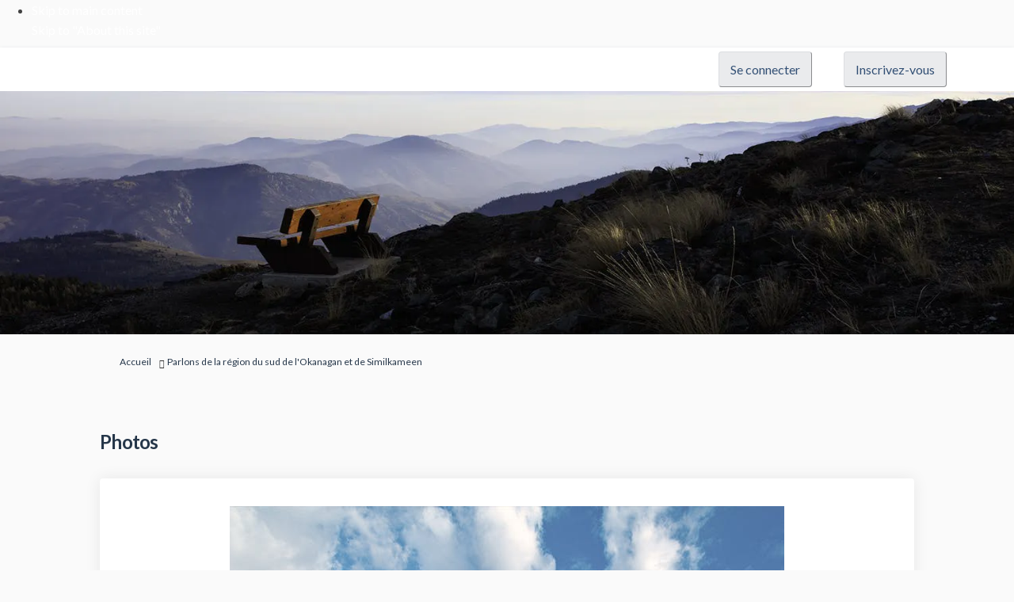

--- FILE ---
content_type: text/html; charset=utf-8
request_url: https://parlonsokanagansudsimilkameen.ca/okanagan/widgets/28841/photos/7602
body_size: 11304
content:
<!DOCTYPE html>
<html lang='fr-CA' xml:lang='fr-CA'>
<head>
<meta content='IE=edge' http-equiv='X-UA-Compatible'>
<meta content='text/html; charset=utf-8' http-equiv='Content-type'>
<meta content='width=device-width' name='viewport'>
<link href='https://s3.ca-central-1.amazonaws.com/ehq-production-canada/image_stores/favicons/ca1f6271ef4a7672291c3b48c383802b7eead423/000/004/400/original/pc_sm-ms_avatar.jpg?1544196505' rel='icon' type='image/ico'>

<meta name="csrf-param" content="authenticity_token" />
<meta name="csrf-token" content="bj8Wg3Srk64gb6TxDC1jriJghAjhItlUcKUi6KHcAbajcsb5wN2W8usuUOlhmX3TJGh6heiOmZiEOb2U0P1+Fg==" />

<meta content='La réserve de parc national dans le sud de l&#39;Okanagan et de Similkameen va de l&#39;avant Le 2 juillet 2019, les gouvernements du Canada et de la Colombie-Britannique et la Nation Syilx/Okanagan ont signé un protocole d’entente afin de travailler officiellement à établir' name='description'>

<title>
Photos | 
Parlons de la région du sud de l&#39;Okanagan et de Similkameen
 | Parlons Okanagan Sud Similkameen
</title>

<span data-reporting-params='{&quot;authenticity_token&quot;:&quot;lnG7EhEqH7V0HZmaK/J2SZoPrlNgD0+Lislbyi9BenRbPGtopVwa6b9cbYJGRmg0nAdQ3mmjD0d+VcS2XmAF1A==&quot;,&quot;referrer&quot;:null,&quot;type&quot;:&quot;InformedVisit&quot;,&quot;logger&quot;:{&quot;page_id&quot;:&quot;7656&quot;,&quot;page_type&quot;:&quot;Project&quot;,&quot;item_type&quot;:&quot;photo&quot;,&quot;item_id&quot;:&quot;7602&quot;,&quot;user_type&quot;:&quot;AnonymousUser&quot;,&quot;user_id&quot;:1602356902,&quot;visited_url&quot;:&quot;https://parlonsokanagansudsimilkameen.ca/okanagan/widgets/28841/photos/7602&quot;,&quot;site_id&quot;:382}}' data-src='//d2i63gac8idpto.cloudfront.net/assets/analytics-a39e0c8e39dd35eedafc5121e3b8425c78f2e46b4832e1bf9fcc1b201b8119ac.js' id='ehq-analytics'></span>

<link rel="stylesheet" media="screen,print" href="//d2i63gac8idpto.cloudfront.net/assets/new_default/default-9a47d2dc29dd87301a9f579238c5139928bc44311bba0442aa3958251cef4c22.css" />
<link rel="stylesheet" media="screen" href="//d2i63gac8idpto.cloudfront.net/assets/froala_editor/froala_style-348b2d56811b09126581acf45f6a6c298ee7846478427945ed487a536b8d46d6.css" />
<link rel="stylesheet" media="screen" href="https://cdnjs.cloudflare.com/ajax/libs/font-awesome/6.7.2/css/all.min.css" />
<link rel="stylesheet" media="screen" href="//d2i63gac8idpto.cloudfront.net/assets/new_default/sign_up-de60135618170ec113fc959da8e1e393673a99b5c565ad19488fd80e3e5a40b5.css" />
<link rel="stylesheet" media="screen" href="//d2i63gac8idpto.cloudfront.net/assets/user-dropdown-bee99507fe7495c0f5ffe5de88a85b6e09f21963d220aa2a9c16926a7ba4dc5c.css" />
<link rel="stylesheet" media="screen" href="//d2i63gac8idpto.cloudfront.net/assets/user-profile/icon-3cbbfec04bf53e713bbca1798e26001c9a1cc255daf08ae388b133dd6f3b6e75.css" />
<link rel="stylesheet" media="screen" href="//d2i63gac8idpto.cloudfront.net/assets/user-profile/settings-ed64296399cbab1e8e245e2b2d3e9c2b438ece52195d43d888120643d5abf1db.css" />
<link rel="stylesheet" media="screen" href="//d2i63gac8idpto.cloudfront.net/assets/new_cookie_consent-8fdf8278d291769a36eb5af4f7020b72a3d77ddaae2174ada55659de64110bb9.css" />
<!--[if IE]>
<link rel="stylesheet" media="screen,print" href="//d2i63gac8idpto.cloudfront.net/assets/new_default/iefix-07386916e5690c6766e857380d5ec028e3f0c6be997b2277e9badbd009e07f38.css" />
<link rel="stylesheet" media="screen,print" href="//d2i63gac8idpto.cloudfront.net/assets/border_radius_pie-32f298dfbe2eb24cc53e1ba5e6a543c3be7409a4a95e56054a5fafecead4aafa.css" />
<script>
  if(typeof String.prototype.trim !== 'function') {
   String.prototype.trim = function() {
    return this.replace(/^\s+|\s+$/g, '');
    }
  }
</script>
<![endif]-->
<!--[if IE 6]>
<link href='/assets/ie6.css' rel='stylesheet'>
<![endif]-->

<span data-client-side='true' data-demo='false' data-ehq-analytics-toggle-status='true' data-ga-setting-latest-old-tracking-id='G-93EXG27Q34' data-ga-setting-latest-tracking-id='G-R71DRH1YGZ' data-ga-setting-old-tracking-id='UA-2679674-9' data-ga-setting-tracking-id='UA-2679674-17' data-google-analytics-account='' data-google-analytics-account-present='false' data-new-cookie-consent-manager='true' data-property-name='ehq_public' data-traffic-tracking-enabled='false' id='google-analytics-data'></span>
<!-- / GA_SETTING["public"] returns a hash. When hash is used inside data attribute in HAML, it'll iterate through all the keys and prefixs the keys with "ga_settings" -->
<!-- / GA_SETTING["public"] has "old_tracking_id", "tracking_id" keys -->

<!-- Hack to get rid of quotes, can figure out alternatives later -->
<link href='//fonts.googleapis.com/css?family=Lato:300,400,700' rel='stylesheet' type='text/css'>
<link href='//d2i63gac8idpto.cloudfront.net/4370/theme/project/120f00cec31485fb0302164282a3ff98.css' rel='stylesheet' type='text/css'>


</head>
<body class='widget_photos show ehq-widget_photosshow ehq-382 body-footer-padding' data-page-id='7656' data-page-type='widget_photos.show' data-region='CANADA' data-site-id='382' data-theme-color='#2e2e2e' data-user-id='1602356902' data-user-type='AnonymousUser' style=''>

<!-- / Transform image with imgix in production -->
<div class='fade modal user-profile-modal' data-backdrop='static' data-keyboard='false' data-logo-alt='Parlons Okanagan Sud Similkameen' data-logo-url='https://ehq-production-canada.imgix.net/image_stores/logos/187d395fd296e68c2e6d68756e74ec6e624f4690/000/004/400/original/pc_sm-ms_avatar.jpg?auto=compress%2Cformat&amp;h=50&amp;max-w=300' data-script='/UserProfile.9161dc40d8bdc29d0961.bundle.js' data-spinner-alt='Chargement' data-spinner-path='//d2i63gac8idpto.cloudfront.net/assets/ajax-loader-3470ff65e4074cbdc797a069b5ee6a5a7196fe558f31ea826cca4a699137b40c.gif' id='UserProfileModal' role='region' tabindex='-1'>
<div class='modal-dialog' role='document'>
<div class='modal-content'>
<div class='clearfix edit-profile modal-header'>
<button aria-label='Fermer' class='pull-right close' data-dismiss='modal' type='button'>
<span aria-hidden>
&times;
</span>
</button>
</div>
<div class='modal-body user-profile-modal' id='UserProfileEntry'></div>
</div>
</div>
</div>

<span data-is-development='false' data-is-production='true' id='env-data'></span>
<div id='accessibility-menu'>
<div class='access-menu' role='navigation'>
<button accessKey='0' aria-expanded='false' class='access-menu-visibility'>
Passer à
</button>
<div class='access-menu-container'>
<ul class='access-menu__headings'>
<li>
<a class='heading--item' href='#start-of-content' tabIndex='0'>
Passer au contenu principal
</a>
</li>
<li><a title="Aller à la navigation" target="_self" class="offscreen_jump_link heading--item" href="#mnav">Aller à la navigation</a></li>

<li>
<a class='heading--item' href='#search-query' tabIndex='0'>
Rechercher
</a>
</li>
</ul>
</div>
</div>

</div>

<div id="ie6_unsupported_wrapper" aria-hidden="true">
  <div id="ie6_unsupported">
    <p style="text-align:center">IE6 n&#39;est pas compatible. </p>
    <div class="compatible_browsers">
      <a class="chrome" href="https://www.google.com/chrome " title="Google Chrome">Google Chrome</a>
      <a class="firefox" href="http://www.mozilla.org/en-US/firefox/new/" title="Mozilla Firefox">Mozilla Firefox</a>
    </div>
    <p style="position:relative; top:-30px;text-align:center">Contactez-nous pour tout soutien quant à votre navigateur.</p>
  </div>
</div>

<!-- This file is a placeholder for themes to override, if it requires including of any theme specific markup outside global container -->


<script>
        var urlpath = window.location.href;
    </script>

<!--popup code -->
<div class="mfp-bg mfp-ready"></div>
<div class="mfp-wrap mfp-close-btn-in mfp-auto-cursor mfp-ready" tabindex="-1" style="overflow: hidden auto;">
	<div class="mfp-container mfp-s-ready mfp-inline-holder">
		<div class="mfp-content" aria-labelledby="lbx-title" role="document" data-pgtitle="Banff Bow Valley sustainable people living">
			<section id="shr-pg0" class="shr-pg modal-dialog modal-content overlay-def">
				<header class="modal-header">
					<h2 class="modal-title" id="lbx-title">Partagez cette page</h2>
				</header>
				<div class="modal-body">
					<ul class="list-unstyled colcount-xs-2">
						<li><a href="https://bitly.com/a/bitmarklet" onclick="location.href=this.href+'?uamp;url='+urlpath ;return false;" class="shr-lnk bitly btn btn-default" target="_blank">bitly</a></li>
					<li><a href="http://www.blogger.com/blog_this.pyra" onclick="location.href=this.href+'?t=&amp;u='+urlpath ;return false;"  class="shr-lnk blogger btn btn-default" target="_blank">Blogger</a></li>
						<li><a href="http://delicious.com/post?" onclick="location.href=this.href+'url='+urlpath ;return false;" class="shr-lnk delicious btn btn-default" target="_blank">Delicious</a></li>
						<li><a href="http://digg.com/" onclick="location.href=this.href+'url='+urlpath ;return false;" class="shr-lnk digg btn btn-default" target="_blank">Digg</a></li>

						<li><a href="http://www.diigo.com/" onclick="location.href=this.href+'post?url='+urlpath ;return false;"  class="shr-lnk diigo btn btn-default" target="_blank">Diigo</a></li>

						<li><a href="mailto:"  onclick="location.href=this.href+'?to=&amp;subject='+urlpath + '&amp;body='+urlpath ;return false;" class="shr-lnk email btn btn-default" target="_blank">Courriel</a></li>

		<li><a href="http://www.facebook.com/sharer.php" onclick="location.href=this.href+'?u='+urlpath + '&amp;t='+urlpath ;return false;"  class="shr-lnk facebook btn btn-default" target="_blank">Facebook</a></li>
    
					 
	<li><a href="https://mail.google.com/mail/" onclick="location.href=this.href+'?view=cm&amp;fs=1&amp;tf=1&amp;to=&amp;su='+urlpath + '&amp;body='+urlpath ;return false;" class="shr-lnk gmail btn btn-default" target="_blank">Gmail</a></li>
    
    <li><a href="https://plus.google.com/share" onclick="location.href=this.href+'??url='+urlpath ;return false;" class="shr-lnk googleplus btn btn-default" target="_blank">Google+</a></li>


					<li><a href="http://www.linkedin.com/shareArticle"  onclick="location.href=this.href+'?mini=true&amp;url='+urlpath ;return false;" class="shr-lnk linkedin btn btn-default" target="_blank">LinkedIn®</a></li>
						<li><a href="http://www.myspace.com/Modules/PostTo/Pages/" onclick="location.href=this.href+'?u='+urlpath + '&amp;t='+urlpath ;return false;" class="shr-lnk myspace btn btn-default" target="_blank">MySpace</a></li>
						<li><a href="http://www.pinterest.com/pin/create/button/" onclick="location.href=this.href+'?url='+urlpath ;return false;" class="shr-lnk pinterest btn btn-default" target="_blank">Pinterest</a></li>
    
<li><a href="http://reddit.com/submit" onclick="location.href=this.href+'?url='+urlpath + '&amp;title='+urlpath ;return false;" class="shr-lnk reddit btn btn-default" target="_blank">reddit</a></li>
    
    <li><a href="http://www.stumbleupon.com/submit" onclick="location.href=this.href+'?url='+urlpath + '&amp;title='+urlpath ;return false;" class="shr-lnk stumbleupon btn btn-default" target="_blank">StumbleUpon</a></li>
    
<li><a href="http://www.tumblr.com/share/link" onclick="location.href=this.href+'?url='+urlpath + '&amp;name='+urlpath ;return false;" class="shr-lnk tumblr btn btn-default" target="_blank">tumblr</a></li>
    
	<li><a href="http://twitter.com/home" onclick="location.href=this.href+'?status='+urlpath; return false;return false;" class="shr-lnk twitter btn btn-default" target="_blank">Twitter</a></li>
    
	<li><a href="http://compose.mail.yahoo.com/" onclick="location.href=this.href+'?to=&amp;subject='+urlpath + '&amp;body='+urlpath ;return false;" class="shr-lnk yahoomail btn btn-default" target="_blank">Yahoo! Mail</a>
						</li>
					</ul>
					<p class="col-sm-12 shr-dscl">Aucun appui n’est accordé, soit de façon expresse ou tacite, à aucun produit ou service.</p>
					<div class="clearfix"></div></div>
					<button title="Fermer la fenêtre superposée (touche d'échappement)" type="button" class="mfp-close">×<span class="wb-inv"> Fermer la fenêtre superposée (touche d'échappement)</span></button>
					<div class="modal-footer">
						<button type="button" id="ftrClose" class="btn btn-sm btn-primary pull-left popup-modal-dismiss" title="Fermer Fermer la fenêtre superposée (touche d'échappement)">Fermer<span class="wb-inv">Fermer la fenêtre superposée (touche d'échappement)</span></button>
					</div>
				</section>
			</div>
			<div class="mfp-preloader">chargement...</div></div><span tabindex="0" class="lbx-end wb-inv"></span></div>
<!-- e.o popup code -->



<div id="def-top">
<!-- Write closure fall-back static file -->
<!-- /ROOT/app/cls/WET/gcweb/v4_0_28/cdts/static/appTop-en.html -->
<ul id="wb-tphp">
<li class="wb-slc"><a class="wb-sl" href="#wb-cont">Skip to main content</a></li>
<li class="wb-slc visible-sm visible-md visible-lg"><a class="wb-sl" href="#wb-info">Skip to "About this site"</a></li>
</ul>
</div>
<style>
 /*GOC HTML font clash*/
html {
font-size: 16px !important;
}

.chakra-form-control .chakra-form__label {
float:none !important;
}

.chakra-button {
font-size:14px !important;
padding-left:20px;
padding-right:20px;
}

 /*
.chakra-input {
  display:none !important;
 }*/
 
 /*popup code*/
 .mfp-wrap,
 .mfp-bg {
  display:none;
 }
 
 .customfooter {
  position:relative;
 }
 
 .sharebutton-custom {
   width:280px;
  position:absolute;
  bottom:222px;
  right:0px;
 }
 
  .sharebutton-custom .btn-default, 
 .modal-body .btn-default {
    color: #335075 !important;
    background-color: #eaebed !important;
    border-color: #dcdee1 !important;
    height: auto !important;
}
 
 /*e.o popup code*/
 
.project-finder select,
.project-finder input,
.project-finder button{
font-size:16px;
height:30px;
}

.project-finder svg {
width:15px;
height:15px;
}
 
 .app-bar {
    background: #26374A !important;
}
 
 
 .auth-links__list__list-item__link span:nth-child(2) {
      display:none;
    }
 
 header .ehq-participant-header .auth-links__list__list-item {
    margin-left: 20px;
  margin-right: 20px;
}
 
  header .ehq-participant-header .auth-links__list__list-item li {
       margin-left:0;  
       margin-right:0;
    }
    
    .ehq-participant-header .auth-links__list__list-item__child {
             margin-left:0;                                   
    }
 
 header .ehq-participant-header .icon {
position: absolute;
right: 20px;
left:auto;
}
 header .ehq-participant-header .search-bar__input {
    width: 96%;
    height: 50px;
    position:relative;
     left:-5px;
}
 header .ehq-participant-mobile-over {   
    z-index: 100;
}
.icon-caret-down:before {    
    position: relative;
    top: -7px;
}
    
    .auth-links__list__list-item__link span:nth-child(2) {
        top:8px !important;                                      
    }

 .auth-links__list__list-item__link span:nth-child(2) {
       display:none;                                      
    }
.ehq-participant-header .auth-links__list__list-item__child { margin-left:0 !important; right:0 !important;
 }
 body,
 body .breadcrumb,
 body .app-bar h2,
  body .app-bar a,
  .btn-default {
  font-family:  Arial, sans-serif !important;
 }
 .col-lg-4.project_widgets{
background:transparent;
}
 /*widget styling*/
 .widget-wrap,
 .ehqthemed.widget-header,
 .widget_recent_photos .widget-content,
 .widget_recent_videos .widget-content, 
 .widget-plain .widget-content, 
 .widget-content,
 .follow-project-widget>.follow-project-widget__info,
 .follow-project-widget>.follow-project-widget__content {
  background:#eee;
 }
 
 .life-cycle-state_content .icon {
    background-position: left center;
    background-repeat: no-repeat;
    display: inline-block;
 min-height: 18px;
 min-width: 18px; 
 padding-left: 0px; 
 }
 
 .follow-project-widget>.follow-project-widget__content .js-submit {
    margin: auto;
    display: block;
}
 
 .follow-project-widget>.follow-project-widget__content .form-control--square-border {
    margin: auto;
}
 
 
 .modal-backdrop {
  opacity:0.5 !important;
 }
 html body {
background-color: #fff;
}
 
 html body #wb-bc {
    background-color: #fff;
}
 
 html body #wb-info .brand {
    background: #fff;
}
 
 a.keydate {
  color:#284162 !important;
 }
 
 a.keydate:hover {
  color:#0535d2 !important;
 }
 
 
header .ehq-participant-header__left-menu,
 header  .ehq-participant-header__right-menu .nav-links,
 .ehq-participant-header__right-menu-auth-links .search-bar {
  display:none;
 }
 
 footer .ehq-participant-footer,
 .footer .ehq-participant-footer,
 #footer .ehq-participant-footer {
  display:none;
 }
 
 /*aligning the buttons to their container size*/
header .ehq-participant-header__right-menu {
    width: 1150px;
    margin: auto;
}
 
 
  header .ehq-participant-header .auth-links__list__list-item__link {  
    display: inline-block;
    margin-bottom: 0;
    font-weight: 400;
    text-align: center;
    white-space: nowrap;
    vertical-align: middle;  
    cursor: pointer;
    background-image: none;
    border: 1px solid transparent;
    padding: 10px 14px;
    font-size: 16px;
    line-height: 1.4375;
    border-radius: 4px;
    text-transform: none;
   overflow: visible;
     border-style: outset;
    height: auto;
    min-height: 36px;
    min-width: 36px;
    white-space: normal;
    color: #335075;
    background-color: #eaebed !important;
     border-color: #dcdee1 !important;;
}
 
 .project-button {
  display: inline-block;
    margin-bottom: 0;
    font-weight: 400;
    text-align: center;
    white-space: nowrap;
    vertical-align: middle;
    cursor: pointer;
    background-image: none;
    border: 1px solid transparent;
    padding: 10px 14px;
    font-size: 16px;
    line-height: 1.4375;
    border-radius: 4px;
   color: #fff;
   background-color: #26374a;
    border-color: #26374a;
    border-style: outset;
    height: auto;
    min-height: 36px;
    min-width: 36px;
    white-space: normal;
 }
 
.project-button:active {
    background-image: none;
    outline: 0;
    -webkit-box-shadow: inset 0 3px 5px rgb(0 0 0 / 13%);
    box-shadow: inset 0 3px 5px rgb(0 0 0 / 13%);
}
 
  .project-button:hover,
 .project-button:focus {
   color: #fff;
   background-color: #1c578a;
    border-color: #091c2d;
 }

 
 
 
   header .ehq-participant-header .auth-links__list__list-item__link:focus,
  header .ehq-participant-header .auth-links__list__list-item__link:hover {
    color: #335075 !important;
    background-color: #bbbfc5;
    border-color: #989da6;
   text-decoration:none;
}
 
 header .ehq-participant-header .metismenu,
  header .ehq-participant-header .metismenu:hover {
  border:0;
  position:relative;
 }
 

 
  header .ehq-participant-header ul.metismenu li a,
 header .ehq-participant-header ul.metismenu li a:hover {
   background: #fff !important;
    color: #000 !important;
  border:0;
 }
 
 a:focus, a:hover {
    color: #0535d2 !important;
    text-decoration: underline;
}
    
     a:visited {
    color: #7834bc !important;
 
}
 
 .pagedetails .btn-default,
 .modal-body .btn-default {
    color: #335075 !important;
    background-color: #eaebed !important;
    border-color: #dcdee1 !important;
  height:auto !important;
}
 
  .pagedetails .btn-default:visited,
  .pagedetails .btn-default:hover {
    color: #335075 !important;
    background-color: #eaebed !important;
    border-color: #dcdee1 !important;
   
}
 
 .animated-card h3:hover,
 .project-tile__meta__name:hover {
  color: #0535d2 !important;
 }
 
 .app-bar a,
 .app-bar a:visited,
  .app-bar a:hover
 {
  background-color: transparent;
  border-radius: 0px;
  color:#fff !important;
 }
 a.banner-button {color:#fff !important;}
 
 .body-footer-padding #wb-bc {
  display:none;
 }
 
 #breadcrumb li a {
    font-size: 16px;    
    font-size: 16px !important;
    color: #284162 !important;
    font-weight: 400 !important;
}
 
 .crumb li:after {
    right: -22px !important;
}

.crumb li:after {
    color: #333;
    content: "" !important;
    font-family: "Glyphicons Halflings";
    font-size: 11px;
    padding: 4px 0px;
    margin-left: 5px;
    margin-right: 5px;
}
 
 .crumb li {
    margin-right: 20px;
}
 
 .crumb li.lastChild:after {
    display:none;
}
 
 #SignUpEntry label, #SignUpEntry legend {
  font-size:16px;
 }
 
 #SignUpEntry .modal-box div,
  #SignUpEntry .modal-box button {
   font-size:16px;
 }
 
   #SignUpEntry .modal-box button {
   height:48px;
 }
 
 #SignUpEntry .modal-box input {
  height:40px;
 }
 
  #SignUpEntry .modal-box  p {
  font-size:12px;
 }
 
 #SignUpEntry .modal-box div > p {
  font-size:16px;
 }
 
 footer object {
    display: none;
}
 
 footer,
 .footer,
 main.container,
body #wb-info {
  background:#fff;
 }
 
 .app-bar .container {
    background: transparent;
}
     .footer .container {
    background: transparent;
}

 #SignUpEntry .modal-box input {
       font-size: 16px;
}
 
  .customfooter .container {
  position:relative;
  max-width: 85%;
    width: 85%;
  margin:auto;
 }
 
 .footerlogo img {
  width:168px;
  height:40px;
 }
 
 .footerlogo {
  position:absolute;
  bottom:40px;
  right:0;
  z-index:10000;
 }
 
   @media only screen and (max-width:  991px) and (max-width:  991px) {
 .sharebutton-custom {
    width: 280px;
    position: absolute;
    bottom: 352px;
    right: 0px;
}
 }
 
  @media only screen and (max-width: 767px) {
     .sharebutton-custom {
      width: 100%;
      position: absolute;
      bottom: 330px;
      right: 0px;
   }
   
   .customfooter .container {
    position: relative;
    max-width: 96%;
    width: 100%;
    margin: auto;
}
   
   .pagedetails .datemod #wb-dtmd {
    margin-top: 0;
    padding-top: 20px;
}
   
   
}

 


</style>
<div class='global-container' id='global-container'>
<!-- / the above id is used for initializing readspeaker. Class is used for styling. -->
<div aria-label='Entête' class='header-container' role='banner'>
<div id='header'></div>
<link rel="stylesheet" media="screen" href="https://cdn.jsdelivr.net/npm/metismenujs@1.2.0/dist/metismenujs.min.css" />
<script src="https://cdn.jsdelivr.net/npm/metismenujs@1.2.0/dist/metismenujs.min.js"></script>
<link rel="stylesheet" media="screen" href="https://cdn.jsdelivr.net/npm/boxicons@2.0.5/css/boxicons.min.css" />
<link rel="stylesheet" media="screen" href="//d2i63gac8idpto.cloudfront.net/assets/new_default/participant-header-and-footer-styles-04253cbd51580c7fcc12f0029ecd6fb30b45292a595f9676a4ed7babd1939d1f.css" />
<script src="https://d3cawr81v9kwxc.cloudfront.net/webpack/participant_header_section-1762755849109.bundle.js"></script>
<div class='banner-wrap'>
<div class='row'>
<div class='col-lg-12 display-banner'>
<img alt="Un banc sous le coucher de soleil, au Mont Kobau" class="img-responsive" src="https://ehq-production-canada.imgix.net/6d03444b6fc7246765193d1d1c44f3d3f375c293/themes/banners/000/004/470/original/Mount_Kobau_sunset_bench_photo_Buchanan_resized_BANNER_v2.jpg?auto=compress%2Cformat" />
</div>
</div>
</div>
<div class='container breadcrumb'>
<div class='crumb col-lg-9 col-sm-7 clearfix'>
<nav aria-label='fil d’Ariane'>
<p class='sr-only' id='breadcrumblabel'>Vous êtes ici:</p>
<ul>
<li><a href="/" aria-current=&quot;page&quot; >Accueil</a></li><li><a href="/okanagan" aria-current=&quot;page&quot; >Parlons de la région du sud de l&#39;Okanagan et de Similkameen</a></li>
</ul>
</nav>
</div>

<link rel="stylesheet" media="screen" href="//d2i63gac8idpto.cloudfront.net/assets/user-dropdown-bee99507fe7495c0f5ffe5de88a85b6e09f21963d220aa2a9c16926a7ba4dc5c.css" />
<link rel="stylesheet" media="screen" href="//d2i63gac8idpto.cloudfront.net/assets/user-profile/icon-3cbbfec04bf53e713bbca1798e26001c9a1cc255daf08ae388b133dd6f3b6e75.css" />
<link rel="stylesheet" media="screen" href="//d2i63gac8idpto.cloudfront.net/assets/user-profile/settings-ed64296399cbab1e8e245e2b2d3e9c2b438ece52195d43d888120643d5abf1db.css" />
</div>

</div>
<div class='container main-container' id='start-of-content' role='main'>
<noscript class='noscript-survey'>
<p>Certains contenus de cette page peuvent ne pas s’afficher correctement. Veuillez activer JavaScript dans les paramètres de votre navigateur et actualiser la page.</p>
</noscript>

<div class='clearfix'></div>
<div id='yield'>
<div class='row faux'>
<div class='col-lg-12'>
<div class='page-header'>
<h1>Photos</h1>
</div>
<div class='photo-gallery-container' id='photo-gallery-show'>
<div class='image-full-width'>
<img class="photo_big" style="max-width:100%; display:block; margin: 0 auto;" alt="Prairies de Kilpoola" src="https://ehq-production-canada.imgix.net/photos/images/9c5611e04789261e3302ff351eba247bba7f1f22/000/007/602/original/005-Kilpoola_Grasslands_Okanagan_Valley_700x700.jpg?auto=compress" />
<div class='pre-next-links' id='photo-nav-links'>
<a class="previous" data-remote="true" href="/okanagan/widgets/28841/photos/7609">Précédent</a>
<a class="next" data-remote="true" href="/okanagan/widgets/28841/photos/7604">Suivant</a>
</div>
</div>
<div class='well'>
Paysage des prairies du sud de l&#39;Okanagan, surplombées d&#39;un ciel bleu. 
</div>
<div class='photo-thumbnails-view'>
<div class='col-3 imageSize'>
<a class="thumbnail " data-remote="true" href="/okanagan/widgets/28841/photos/7603"><img alt="Blaireau d&#39;Amérique de la sous-espèce jeffersonii" src="https://ehq-production-canada.imgix.net/photos/images/8fde9d6c916ddea97e666adc173ab90c276c6b7c/000/007/603/original/American_Badger_jeffersonii_subspecies_700x700.jpg?auto=compress" />
</a></div>
<div class='col-3 imageSize'>
<a class="thumbnail " data-remote="true" href="/okanagan/widgets/28841/photos/7609"><img alt="Silhouettes de deux personnes à cheval au coucher du soleil" src="https://ehq-production-canada.imgix.net/photos/images/1ca36c6e405431360fd73a84d6677525b735b89f/000/007/609/original/SK-GRA-2016-051_700x700.jpg?auto=compress" />
</a></div>
<div class='col-3 imageSize'>
<a class="thumbnail selected-thumbnail" data-remote="true" href="/okanagan/widgets/28841/photos/7602"><img alt="Prairies de Kilpoola" src="https://ehq-production-canada.imgix.net/photos/images/9c5611e04789261e3302ff351eba247bba7f1f22/000/007/602/original/005-Kilpoola_Grasslands_Okanagan_Valley_700x700.jpg?auto=compress" />
</a></div>
<div class='col-3 imageSize'>
<a class="thumbnail " data-remote="true" href="/okanagan/widgets/28841/photos/7604"><img alt="Portrait de bétail en pâturage, au Mont Kobau" src="https://ehq-production-canada.imgix.net/photos/images/86da65bbd226470a944a19bec1b60e0fdaf828eb/000/007/604/original/grazing_cattle_on_Mount_Kobau_portrait_700x700.jpg?auto=compress" />
</a></div>
<div class='col-3 imageSize'>
<a class="thumbnail " data-remote="true" href="/okanagan/widgets/28841/photos/7606"><img alt="Lapin de Nuttall de la sous-espèce nuttallii" src="https://ehq-production-canada.imgix.net/photos/images/96c9a73db52b21debdf985199844e5454532be94/000/007/606/original/Nuttalls_Cottontail_nutallii_subspecies_MG_1124_700x700.jpg?auto=compress" />
</a></div>
<div class='col-3 imageSize'>
<a class="thumbnail " data-remote="true" href="/okanagan/widgets/28841/photos/7607"><img alt="Chevêche des terriers" src="https://ehq-production-canada.imgix.net/photos/images/d48b70fb484f646bcfc0cf1e38a68d86dcf1decd/000/007/607/original/Pluto_the_education_burrowing_owl_blue_sky_700x700.jpg?auto=compress" />
</a></div>
<div class='col-3 imageSize'>
<a class="thumbnail " data-remote="true" href="/okanagan/widgets/28841/photos/7608"><img alt="Gros plan sur l&#39;équitation" src="https://ehq-production-canada.imgix.net/photos/images/c8f6bd6c14b2e7f3cb4edd536b2702bea7abc8fe/000/007/608/original/SK-GRA-2016-026._700x700jpg.jpg?auto=compress" />
</a></div>
<div class='col-3 imageSize'>
<a class="thumbnail " data-remote="true" href="/okanagan/widgets/28841/photos/7611"><img alt="Paruline polyglotte de la sous-espèce auricollis" src="https://ehq-production-canada.imgix.net/photos/images/ff548bc3e6efd6e671fc6e66c46cbb116281ca1d/000/007/611/original/Yellow-breasted_Chat_auricollis_subspecies_MG_0311_700x700.jpg?auto=compress" />
</a></div>
<div class='col-3 imageSize'>
<a class="thumbnail " data-remote="true" href="/okanagan/widgets/28841/photos/7625"><img alt="Le banc des couchers de soleil au Mont Kobau" src="https://ehq-production-canada.imgix.net/photos/images/cb1906aa7ea6ba48f8bbabc3ccb1bd97a924da03/000/007/625/original/Mount_Kobau_sunset_bench_.jpg?auto=compress" />
</a></div>
<div class='col-3 imageSize'>
<a class="thumbnail " data-remote="true" href="/okanagan/widgets/28841/photos/7630"><img alt="Brûlage dirigé dans les prairies" src="https://ehq-production-canada.imgix.net/photos/images/b48432ca901f641ec9489b8e8ccc3d781b49823e/000/007/630/original/Grassland_Prescribed_Fire.jpg?auto=compress" />
</a></div>
<div class='col-3 imageSize'>
<a class="thumbnail " data-remote="true" href="/okanagan/widgets/28841/photos/7631"><img alt="Un hélicoptère et une équipe de gestion du feu" src="https://ehq-production-canada.imgix.net/photos/images/26c3a7fe527f70701b35a10bf5aa4d49bbc1d31f/000/007/631/original/Helicopter_and_Fire_Crew.jpg?auto=compress" />
</a></div>
<div class='col-3 imageSize'>
<a class="thumbnail " data-remote="true" href="/okanagan/widgets/28841/photos/7632"><img alt="Cerf" src="https://ehq-production-canada.imgix.net/photos/images/37600e7567f0440daf86c4417379e85e917c7e4e/000/007/632/original/Mule_Deer.jpg?auto=compress" />
</a></div>
</div>

</div>
<div class='clearfix'></div>
</div>
</div>

<div class='clearfix'></div>
</div>
<div class='clearfix'></div>
</div>
</div>
<div class='footer sticky-footer' role='contentinfo'>
<div id='footer'></div>
<script src="https://d3cawr81v9kwxc.cloudfront.net/webpack/participant_footer_section-1762755849109.bundle.js"></script>

<script  src="https://ssl-templates.services.gc.ca/app/cls/WET/gcweb/v4_0_27/cdts/compiled/soyutils.js"></script>
<script  src="https://ssl-templates.services.gc.ca/app/cls/WET/gcweb/v4_0_27/cdts/compiled/wet-fr.js"></script>

<main role="main" property="mainContentOfPage" class="container">
                      
                       <div id="def-preFooter">
                             
                       </div>
                     
                       
               </main>
<div id="def-footer">
</div>
<!-- Write closure template -->



<div class="customfooter">
 
	<div class="container">
  <div class="sharebutton-custom">
 <a href="#shr-pg0" aria-controls="shr-pg0" class="shr-opn wb-lbx btn btn-default btn-block wb-lbx-inited wb-init" id="wb-auto-2"><span class="glyphicon glyphicon-share"></span>Partagez cette page</a>
</div>
		<div class="footerlogo">
			<img src="https://www.canada.ca/etc/designs/canada/wet-boew/assets/wmms-blk.svg" alt="">
		</div>
	</div>
</div>
                       <script type="text/javascript">
                               var defPreFooter = document.getElementById("def-preFooter");
                               defPreFooter.outerHTML = wet.builder.preFooter({                                      
                                      dateModified: "2022-05-26"
                               });
                       </script>
<!-- Write closure template -->
 <script type="text/javascript">
 document.write(wet.builder.refTop({
isApplication: true
}));
</script>
<!-- Write closure template -->
               <script type="text/javascript">
                       var defTop = document.getElementById("def-top");
                       defTop.outerHTML = wet.builder.appTop({
                               appName: [{text: "Parlons Okanagan Sud Similkameen", href: "/"}],
                               lngLinks: [{lang: "fr",        href: "https://letstalksouthokanagansimilkameen.ca/", text: "English"}],                               
                               breadcrumbs: [{
                                      title: "Accueil",
                                      href: "https://www.canada.ca/home.html"
                               }, {
                                      title: "Parlons Okanagan Sud Similkameen",
                                      href: "/"
                               }]
                       });
               </script>
                 <!-- Write closure template -->
<script type="text/javascript">
                       var defFooter = document.getElementById("def-footer");
                       defFooter.outerHTML = wet.builder.appFooter({                               
                               showFeatures: true
                       });
               </script>
               <!-- Write closure template -->
               <script type="text/javascript">
                       document.write(wet.builder.refFooter({
                                isApplication: true
                       }));
               </script>
<script>
// A $( document ).ready() block.
$( document ).ready(function() {
 $(".crumb nav ul li:first-child a").text("Parlons Okanagan Sud Similkameen");
 $( "<li><a href='https://www.canada.ca/home.html'>Home</a></li>" ).insertBefore( ".crumb nav ul li:first-child" );
 document.title = document.title  + "- Canada.ca"; 

});
</script>

<script >
 setTimeout(function () {
  $(document).ready(function () {
 $( "a:contains('click here to view the key date')" ).addClass( "keydate" );
   /*share popup code*/
   $( "#wb-auto-2" ).click(function() { 
       $('.mfp-wrap').show();
   $('.mfp-bg').show(); 
});
   $( ".mfp-close, #ftrClose" ).click(function() {    
   $('.mfp-wrap').hide();
   $('.mfp-bg').hide(); 
});
/*e.o share popup code*/
  
});
  	 }, 2000);
  	</script>

<script src="https://www.canada.ca/etc/designs/canada/cdts/gcweb/v4_0_27/js/wet-boew.js" async="async"></script>
<script   src="https://code.jquery.com/jquery-3.6.0.min.js"   integrity="sha256-/xUj+3OJU5yExlq6GSYGSHk7tPXikynS7ogEvDej/m4="
  crossorigin="anonymous"></script>
</div>

<span data-environment='page_id=7656&amp;site_id=382' data-external-link='(Liens externes)' id='shared-env'></span>

<script src="//d2i63gac8idpto.cloudfront.net/assets/monitoring-fa302f1ff23bc6acc9a4925c3e205d9a574a1e74a4a9ccc7cf769985570359c3.js"></script>
<script src="//d2i63gac8idpto.cloudfront.net/assets/new_default/default-vendor-b8fc56cf03aa0edc895450eadd69afe5223eedc394d9e6ea34c8de9820f3a9c6.js" debug="false"></script>
<script src="//d2i63gac8idpto.cloudfront.net/assets/new_default/default-a60182e1d65c8e3828a7204f8e6c93df1d76b952094f466e2129dd856067c5bb.js"></script>
<script data-consent='analytics' data-main='google-analytics' data-src='//d2i63gac8idpto.cloudfront.net/assets/google_analytics-d785ccc797e21ba2c5b5589c57c4db0c79cd4cd31b15960e5c1c332a9517726f.js'></script>
<input type="hidden" name="t-redactor-title" id="t-redactor-title" value="Rich text editor" autocomplete="off" />
<input type="hidden" name="current-site-pp" id="current-site-pp" value="privacy" autocomplete="off" />
<input type="hidden" name="current-site-toc" id="current-site-toc" value="terms" autocomplete="off" />
<script src="//d2i63gac8idpto.cloudfront.net/assets/modernizr.objectfit-61a86ef7a073cfdf4431b4452e056bf306cd473808f05895e20e53c2061098c7.js"></script>
<script src="//d2i63gac8idpto.cloudfront.net/assets/object-fit-ie-2c5cc4f652cc478f3fb73d2a2f94b2fa362e62612a4e94f8f99a3fb8cf2e31c7.js"></script>
<script>
  // Handle photo gallery navigation with browser history
  $(document).ready(function() {
    $(window).on('popstate', function(e) {
      var currentUrl = window.location.href;
      $.ajax({
        url: currentUrl,
        dataType: 'script'
      });
    });
  });
</script>
<script src="//d2i63gac8idpto.cloudfront.net/assets/user_profile-84b28bae21c92a662342bcf248a3f43b09e66f7e1b7165d970c7125c65e08215.js"></script>
<script src="//d2i63gac8idpto.cloudfront.net/assets/accessibility-dbaead5585533b4b1b5a9fe53b2ea15098d832c3a64c2b351cae0686b6c5d805.js"></script>
<script src="https://cdnjs.cloudflare.com/ajax/libs/jquery.smartmenus/1.0.0/jquery.smartmenus.min.js"></script>
<script src="//d2i63gac8idpto.cloudfront.net/assets/unsplash-ea08949798d7a59edb8e5129864cb5b944815ce85d83d30f1658672e9ad541fd.js"></script>
<script src="//d2i63gac8idpto.cloudfront.net/assets/user_profile-84b28bae21c92a662342bcf248a3f43b09e66f7e1b7165d970c7125c65e08215.js"></script>
<script src="//d2i63gac8idpto.cloudfront.net/assets/bondi/header-7bef5a82edf8e0d2fb76b57fd36a1951f27f3ff74899dd40b7fc4b7433cffd5a.js"></script>

<!-- This file is a placeholder for themes to override, if it requires including of any theme specific javascripts -->



<script src="//d2i63gac8idpto.cloudfront.net/assets/konveio-c01090d8468bd630ea7f5b6754c2ca6ff98f8a4be3b8810f5650350dae47567b.js"></script>

<script src="//d2i63gac8idpto.cloudfront.net/assets/add_pfe_auth_cookie-f8b9a551789e46eaa2301b64b1d5a6f009e9a6046816cd31e145258e9451f000.js"></script>
<script src="//d2i63gac8idpto.cloudfront.net/assets/update_links_with_next-ebfe5b54634383d888e18643c06853503183b9f1f48af2f6c35fb91a0023993f.js"></script>
<script src="//d2i63gac8idpto.cloudfront.net/assets/add_pfe_ideas_cookie-093f8447396b8040b66f7892f0f1abda4d5b8321475db96472f980f273a8801e.js"></script>
</body>
</html>



--- FILE ---
content_type: application/javascript
request_url: https://www.canada.ca/etc/designs/canada/cdts/gcweb/v4_0_27/js/wet-boew.js
body_size: 91335
content:
/*!
 * Web Experience Toolkit (WET) / Boîte à outils de l'expérience Web (BOEW)
 * wet-boew.github.io/wet-boew/License-en.html / wet-boew.github.io/wet-boew/Licence-fr.html
 * v4.0.27 - 2017-12-14
 *
 *//*! Modernizr (Custom Build) | MIT & BSD */
/* Modernizr (Custom Build) | MIT & BSD
 * Build: http://modernizr.com/download/#[base64]
 */
;window.Modernizr=function(e,t,n){function L(e){f.cssText=e}function A(e,t){return L(p.join(e+";")+(t||""))}function O(e,t){return typeof e===t}function M(e,t){return!!~(""+e).indexOf(t)}function _(e,t){for(var r in e){var i=e[r];if(!M(i,"-")&&f[i]!==n)return t=="pfx"?i:!0}return!1}function D(e,t,r){for(var i in e){var s=t[e[i]];if(s!==n)return r===!1?e[i]:O(s,"function")?s.bind(r||t):s}return!1}function P(e,t,n){var r=e.charAt(0).toUpperCase()+e.slice(1),i=(e+" "+v.join(r+" ")+r).split(" ");return O(t,"string")||O(t,"undefined")?_(i,t):(i=(e+" "+m.join(r+" ")+r).split(" "),D(i,t,n))}function H(){i.input=function(n){for(var r=0,i=n.length;r<i;r++)w[n[r]]=n[r]in l;return w.list&&(w.list=!!t.createElement("datalist")&&!!e.HTMLDataListElement),w}("autocomplete autofocus list placeholder max min multiple pattern required step".split(" ")),i.inputtypes=function(e){for(var r=0,i,s,u,a=e.length;r<a;r++)l.setAttribute("type",s=e[r]),i=l.type!=="text",i&&(l.value=c,l.style.cssText="position:absolute;visibility:hidden;",/^range$/.test(s)&&l.style.WebkitAppearance!==n?(o.appendChild(l),u=t.defaultView,i=u.getComputedStyle&&u.getComputedStyle(l,null).WebkitAppearance!=="textfield"&&l.offsetHeight!==0,o.removeChild(l)):/^(search|tel)$/.test(s)||(/^(url|email)$/.test(s)?i=l.checkValidity&&l.checkValidity()===!1:i=l.value!=c)),b[e[r]]=!!i;return b}("search tel url email datetime date month week time datetime-local number range color".split(" "))}var r="2.8.3",i={},s=!0,o=t.documentElement,u="modernizr",a=t.createElement(u),f=a.style,l=t.createElement("input"),c=":)",h={}.toString,p=" -webkit- -moz- -o- -ms- ".split(" "),d="Webkit Moz O ms",v=d.split(" "),m=d.toLowerCase().split(" "),g={svg:"http://www.w3.org/2000/svg"},y={},b={},w={},E=[],S=E.slice,x,T=function(e,n,r,i){var s,a,f,l,c=t.createElement("div"),h=t.body,p=h||t.createElement("body");if(parseInt(r,10))while(r--)f=t.createElement("div"),f.id=i?i[r]:u+(r+1),c.appendChild(f);return s=["&#173;",'<style id="s',u,'">',e,"</style>"].join(""),c.id=u,(h?c:p).innerHTML+=s,p.appendChild(c),h||(p.style.background="",p.style.overflow="hidden",l=o.style.overflow,o.style.overflow="hidden",o.appendChild(p)),a=n(c,e),h?c.parentNode.removeChild(c):(p.parentNode.removeChild(p),o.style.overflow=l),!!a},N=function(t){var n=e.matchMedia||e.msMatchMedia;if(n)return n(t)&&n(t).matches||!1;var r;return T("@media "+t+" { #"+u+" { position: absolute; } }",function(t){r=(e.getComputedStyle?getComputedStyle(t,null):t.currentStyle)["position"]=="absolute"}),r},C={}.hasOwnProperty,k;!O(C,"undefined")&&!O(C.call,"undefined")?k=function(e,t){return C.call(e,t)}:k=function(e,t){return t in e&&O(e.constructor.prototype[t],"undefined")},Function.prototype.bind||(Function.prototype.bind=function(t){var n=this;if(typeof n!="function")throw new TypeError;var r=S.call(arguments,1),i=function(){if(this instanceof i){var e=function(){};e.prototype=n.prototype;var s=new e,o=n.apply(s,r.concat(S.call(arguments)));return Object(o)===o?o:s}return n.apply(t,r.concat(S.call(arguments)))};return i}),y.backgroundsize=function(){return P("backgroundSize")},y.borderimage=function(){return P("borderImage")},y.csstransitions=function(){return P("transition")},y.fontface=function(){var e;return T('@font-face {font-family:"font";src:url("https://")}',function(n,r){var i=t.getElementById("smodernizr"),s=i.sheet||i.styleSheet,o=s?s.cssRules&&s.cssRules[0]?s.cssRules[0].cssText:s.cssText||"":"";e=/src/i.test(o)&&o.indexOf(r.split(" ")[0])===0}),e},y.svg=function(){return!!t.createElementNS&&!!t.createElementNS(g.svg,"svg").createSVGRect};for(var B in y)k(y,B)&&(x=B.toLowerCase(),i[x]=y[B](),E.push((i[x]?"":"no-")+x));return i.input||H(),i.addTest=function(e,t){if(typeof e=="object")for(var r in e)k(e,r)&&i.addTest(r,e[r]);else{e=e.toLowerCase();if(i[e]!==n)return i;t=typeof t=="function"?t():t,typeof s!="undefined"&&s&&(o.className+=" "+(t?"":"no-")+e),i[e]=t}return i},L(""),a=l=null,i._version=r,i._prefixes=p,i._domPrefixes=m,i._cssomPrefixes=v,i.mq=N,i.testProp=function(e){return _([e])},i.testAllProps=P,i.testStyles=T,o.className=o.className.replace(/(^|\s)no-js(\s|$)/,"$1$2")+(s?" js "+E.join(" "):""),i}(this,this.document),function(e,t,n){function r(e){return"[object Function]"==d.call(e)}function i(e){return"string"==typeof e}function s(){}function o(e){return!e||"loaded"==e||"complete"==e||"uninitialized"==e}function u(){var e=v.shift();m=1,e?e.t?h(function(){("c"==e.t?k.injectCss:k.injectJs)(e.s,0,e.a,e.x,e.e,1)},0):(e(),u()):m=0}function a(e,n,r,i,s,a,f){function l(t){if(!d&&o(c.readyState)&&(w.r=d=1,!m&&u(),c.onload=c.onreadystatechange=null,t)){"img"!=e&&h(function(){b.removeChild(c)},50);for(var r in T[n])T[n].hasOwnProperty(r)&&T[n][r].onload()}}var f=f||k.errorTimeout,c=t.createElement(e),d=0,g=0,w={t:r,s:n,e:s,a:a,x:f};1===T[n]&&(g=1,T[n]=[]),"object"==e?c.data=n:(c.src=n,c.type=e),c.width=c.height="0",c.onerror=c.onload=c.onreadystatechange=function(){l.call(this,g)},v.splice(i,0,w),"img"!=e&&(g||2===T[n]?(b.insertBefore(c,y?null:p),h(l,f)):T[n].push(c))}function f(e,t,n,r,s){return m=0,t=t||"j",i(e)?a("c"==t?E:w,e,t,this.i++,n,r,s):(v.splice(this.i++,0,e),1==v.length&&u()),this}function l(){var e=k;return e.loader={load:f,i:0},e}var c=t.documentElement,h=e.setTimeout,p=t.getElementsByTagName("script")[0],d={}.toString,v=[],m=0,g="MozAppearance"in c.style,y=g&&!!t.createRange().compareNode,b=y?c:p.parentNode,c=e.opera&&"[object Opera]"==d.call(e.opera),c=!!t.attachEvent&&!c,w=g?"object":c?"script":"img",E=c?"script":w,S=Array.isArray||function(e){return"[object Array]"==d.call(e)},x=[],T={},N={timeout:function(e,t){return t.length&&(e.timeout=t[0]),e}},C,k;k=function(e){function t(e){var e=e.split("!"),t=x.length,n=e.pop(),r=e.length,n={url:n,origUrl:n,prefixes:e},i,s,o;for(s=0;s<r;s++)o=e[s].split("="),(i=N[o.shift()])&&(n=i(n,o));for(s=0;s<t;s++)n=x[s](n);return n}function o(e,i,s,o,u){var a=t(e),f=a.autoCallback;a.url.split(".").pop().split("?").shift(),a.bypass||(i&&(i=r(i)?i:i[e]||i[o]||i[e.split("/").pop().split("?")[0]]),a.instead?a.instead(e,i,s,o,u):(T[a.url]?a.noexec=!0:T[a.url]=1,s.load(a.url,a.forceCSS||!a.forceJS&&"css"==a.url.split(".").pop().split("?").shift()?"c":n,a.noexec,a.attrs,a.timeout),(r(i)||r(f))&&s.load(function(){l(),i&&i(a.origUrl,u,o),f&&f(a.origUrl,u,o),T[a.url]=2})))}function u(e,t){function n(e,n){if(e){if(i(e))n||(f=function(){var e=[].slice.call(arguments);l.apply(this,e),c()}),o(e,f,t,0,u);else if(Object(e)===e)for(p in h=function(){var t=0,n;for(n in e)e.hasOwnProperty(n)&&t++;return t}(),e)e.hasOwnProperty(p)&&(!n&&!--h&&(r(f)?f=function(){var e=[].slice.call(arguments);l.apply(this,e),c()}:f[p]=function(e){return function(){var t=[].slice.call(arguments);e&&e.apply(this,t),c()}}(l[p])),o(e[p],f,t,p,u))}else!n&&c()}var u=!!e.test,a=e.load||e.both,f=e.callback||s,l=f,c=e.complete||s,h,p;n(u?e.yep:e.nope,!!a),a&&n(a)}var a,f,c=this.yepnope.loader;if(i(e))o(e,0,c,0);else if(S(e))for(a=0;a<e.length;a++)f=e[a],i(f)?o(f,0,c,0):S(f)?k(f):Object(f)===f&&u(f,c);else Object(e)===e&&u(e,c)},k.addPrefix=function(e,t){N[e]=t},k.addFilter=function(e){x.push(e)},k.errorTimeout=1e4,null==t.readyState&&t.addEventListener&&(t.readyState="loading",t.addEventListener("DOMContentLoaded",C=function(){t.removeEventListener("DOMContentLoaded",C,0),t.readyState="complete"},0)),e.yepnope=l(),e.yepnope.executeStack=u,e.yepnope.injectJs=function(e,n,r,i,a,f){var l=t.createElement("script"),c,d,i=i||k.errorTimeout;l.src=e;for(d in r)l.setAttribute(d,r[d]);n=f?u:n||s,l.onreadystatechange=l.onload=function(){!c&&o(l.readyState)&&(c=1,n(),l.onload=l.onreadystatechange=null)},h(function(){c||(c=1,n(1))},i),a?l.onload():p.parentNode.insertBefore(l,p)},e.yepnope.injectCss=function(e,n,r,i,o,a){var i=t.createElement("link"),f,n=a?u:n||s;i.href=e,i.rel="stylesheet",i.type="text/css";for(f in r)i.setAttribute(f,r[f]);o||(p.parentNode.insertBefore(i,p),h(n,0))}}(this,document),Modernizr.load=function(){yepnope.apply(window,[].slice.call(arguments,0))},Modernizr.addTest("details",function(){var e=document,t=e.createElement("details"),n,r,i;return"open"in t?(r=e.body||function(){var t=e.documentElement;return n=!0,t.insertBefore(e.createElement("body"),t.firstElementChild||t.firstChild)}(),t.innerHTML="<summary>a</summary>b",t.style.display="block",r.appendChild(t),i=t.offsetHeight,t.open=!0,i=i!=t.offsetHeight,r.removeChild(t),n&&r.parentNode.removeChild(r),i):!1}),Modernizr.addTest("progressbar",function(){return document.createElement("progress").max!==undefined}),Modernizr.addTest("meter",function(){return document.createElement("meter").max!==undefined}),Modernizr.addTest("mathml",function(){var e=!1;if(document.createElementNS){var t="http://www.w3.org/1998/Math/MathML",n=document.createElement("div");n.style.position="absolute";var r=n.appendChild(document.createElementNS(t,"math")).appendChild(document.createElementNS(t,"mfrac"));r.appendChild(document.createElementNS(t,"mi")).appendChild(document.createTextNode("xx")),r.appendChild(document.createElementNS(t,"mi")).appendChild(document.createTextNode("yy")),document.body.appendChild(n),e=n.offsetHeight>n.offsetWidth}return e}),Modernizr.addTest("cors",!!(window.XMLHttpRequest&&"withCredentials"in new XMLHttpRequest));
/**
 * @title WET-BOEW Vapour loader
 * @overview Helper methods for WET
 * @license wet-boew.github.io/wet-boew/License-en.html / wet-boew.github.io/wet-boew/Licence-fr.html
 * @author WET Community
 */
/*
 * Vapour Object that will store tombstone data for plugins to leverage
 */
( function( $, window, document, undef ) {
"use strict";

/**
 * @method getUrlParts
 * @param {String} url of URL to examine
 * @return {Object} of the parts of passed URL
 */
var getUrlParts = function( url ) {
		var a = document.createElement( "a" );
		a.href = url;
		return {
			href: a.href,
			absolute: a.href,
			host: a.host,
			hostname: a.hostname,
			port: a.port,
			pathname: a.pathname.replace( /^([^\/])/, "/$1" ), // Prefix pathname with a slash in browsers that don't natively do it (i.e. all versions of IE and possibly early versions of Edge). See pull request #8110.
			protocol: a.protocol,
			hash: a.hash,
			search: a.search,

			// A collection of the parameters of the query string part of the URL.
			params: ( function() {
				var results = {},
					queryString = encodeURI( decodeURI( a.search.replace( /^\?/, "" ) ) ).replace( /'/g, "%27" ).split( "&" ),
					len = queryString.length,
					key, strings, i;

				for ( i = 0; i !== len; i += 1 ) {
					if ( ( key = queryString[ i ] ) !== null ) {
						strings = key.split( "=" );
						results[ strings[ 0 ] ] = strings[ 1 ];
					}
				}
				return results;
			}() )
		};
	},

	/**
	 * @variable seed
	 * @return a unique number for auto-generating ids
	 */
	seed = 0,

	/**
	 * @variable $src
	 * @return {jQuery Element} of wb script element
	 */
	$src = $( "script[src*='wet-boew.js'],script[src*='wet-boew.min.js'],script[data-wb-core]" )
		.last(),

	/**
	 * @variable i18n
	 * @return {string} of HTML document language
	 */
	lang = document.documentElement.lang,

	paths = ( function( ele ) {
		var paths = {};

		paths.home = ele.prop( "src" )
				.split( "?" )[ 0 ].split( "/" )
				.slice( 0, -1 )
				.join( "/" );
		paths.asset = paths.home + "/../assets";
		paths.template = paths.home + "/assets/templates";
		paths.dep = paths.home + "/deps";
		paths.js = paths.home;
		paths.css = paths.home.substring( 0, paths.home.length - 2 ) + "css";
		paths.mode = ele.prop( "src" ).indexOf( ".min" ) < 0 ? "" : ".min";

		if ( ele[ 0 ].hasAttribute( "data-wb-core" ) ) {
			$.extend( paths, {
				home: ele.attr( "data-home" ),
				asset: ele.attr( "data-asset" ),
				template: ele.attr( "data-template" ),
				dep: ele.attr( "data-dep" ),
				js: ele.attr( "data-js" ),
				css: ele.attr( "data-css" ),
				mode: ele.attr( "data-mode" )
			} );
		}

		return paths;
	}( $src ) ),

	/**
	 * @variable oldie
	 * @return {integer} of IE version
	 */
	oldie = ( function() {
		var undef,
			v = 3,
			div = document.createElement( "div" ),
			all = div.getElementsByTagName( "i" );

		while ( (
			div.innerHTML = "<!--[if gt IE " + ( v += 1 ) + "]><i></i><![endif]-->",
			all[ 0 ]
		) ) {};

		return v > 4 ? v : undef;
	}() ),

	/**
	 * @variable currentpage
	 * @return {Object} of parts of the current page URL
	 */
	currentpage = getUrlParts( window.location.href ),

	/**
	 * @variable disabled
	 * @return {boolean} of state of disabled flag
	 */
	disabled = ( function() {
		var disabledSaved = "false",
			disabled;

		try {
			disabledSaved = localStorage.getItem( "wbdisable" ) || disabledSaved;
		} catch ( e ) {}

		disabled = currentpage.params.wbdisable || disabledSaved;
		return ( typeof disabled === "string" ) ? ( disabled.toLowerCase() === "true" ) : Boolean( disabled );
	}() ),

	/*-----------------------------
	 * Core Library Object
	 *-----------------------------
	 */
	wb = {
		"/": paths.home,
		"/assets": paths.asset,
		"/templates": paths.template,
		"/deps": paths.dep,
		lang: lang,
		mode: paths.mode,
		doc: $( document ),
		win: $( window ),
		html: $( "html" ),
		pageUrlParts: currentpage,
		getUrlParts: getUrlParts,
		isDisabled: disabled,
		isStarted: false,
		isReady: false,
		ignoreHashChange: false,
		initQueue: 0,

		getPath: function( property ) {
			return this.hasOwnProperty( property ) ? this[ property ] : undef;
		},

		getMode: function() {
			return this.mode;
		},

		getId: function() {
			return "wb-auto-" + ( seed += 1 );
		},

		init: function( event, componentName, selector, noAutoId ) {
			var	eventTarget = event.target,
				isEvent = !!eventTarget,
				node = isEvent ? eventTarget : event,
				initedClass = componentName + "-inited",
				isDocumentNode = node === document;

			// Filter out any events triggered by descendants and only initializes
			// the element once (if is an event and document node is not the target)
			if ( !isEvent || isDocumentNode || ( event.currentTarget === node &&
				node.className.indexOf( initedClass ) === -1 ) ) {

				this.initQueue += 1;
				this.remove( selector );
				if ( !isDocumentNode ) {
					node.className += " " + initedClass;

					if ( !noAutoId && !node.id ) {
						node.id = wb.getId();
					}
				}

				return node;
			}

			return undef;
		},

		ready: function( $elm, componentName, context ) {
			if ( $elm ) {

				// Trigger any nested elements (excluding nested within nested)
				$elm
					.find( wb.allSelectors )
						.addClass( "wb-init" )
						.filter( ":not(#" + $elm.attr( "id" ) + " .wb-init .wb-init)" )
							.trigger( "timerpoke.wb" );

				// Identify that the component is ready
				$elm.trigger( "wb-ready." + componentName, context );
				this.initQueue -= 1;
			} else {
				this.doc.trigger( "wb-ready." + componentName, context );
			}

			// Identify that global initialization is complete
			if ( !this.isReady && this.isStarted && this.initQueue < 1 ) {
				this.isReady = true;
				this.doc.trigger( "wb-ready.wb" );
			}
		},

		// Lets load some variables into wb for IE detection
		other: !oldie,
		desktop: ( window.orientation === undefined ),
		ie: !!oldie,
		ie6: ( oldie === 6 ),
		ie7: ( oldie === 7 ),
		ie8: ( oldie === 8 ),
		ie9: ( oldie === 9 ),
		ielt7: ( oldie < 7 ),
		ielt8: ( oldie < 8 ),
		ielt9: ( oldie < 9 ),
		ielt10: ( oldie < 10 ),
		ie11: ( !!navigator.userAgent.match( /Trident\/7\./ ) ),

		selectors: [],

		resizeEvents: "xxsmallview.wb xsmallview.wb smallview.wb mediumview.wb largeview.wb xlargeview.wb",

		// For Charts and Geomap
		drawColours: [
			"#8d201c",
			"#EE8310",
			"#2a7da6",
			"#5a306b",
			"#285228",
			"#154055",
			"#555555",
			"#f6d200",
			"#d73d38",
			"#418541",
			"#87aec9",
			"#23447e",
			"#999999"
		],

		// Get and generate a unique session id
		sessionGUID: function() {
			var sessionId = sessionStorage.getItem( "wb-session-GUID" );
			if ( !sessionId ) {
				sessionId = wb.guid();
				sessionStorage.setItem( "wb-session-GUID", sessionId );
			}
			return sessionId;
		},

		// Add a selector to be targeted by timerpoke
		add: function( selector ) {
			var exists = false,
				len = wb.selectors.length,
				i;

			// Lets ensure we are not running if things are disabled
			if ( wb.isDisabled && selector !== "#wb-tphp" ) {
				return 0;
			}

			// Check to see if the selector is already targeted
			for ( i = 0; i !== len; i += 1 ) {
				if ( wb.selectors[ i ] === selector ) {
					exists = true;
					break;
				}
			}

			// Add the selector if it isn't already targeted
			if ( !exists ) {
				wb.selectors.push( selector );
			}
		},

		// Remove a selector targeted by timerpoke
		remove: function( selector ) {
			var len = this.selectors.length,
				i;

			for ( i = 0; i !== len; i += 1 ) {
				if ( this.selectors[ i ] === selector ) {
					this.selectors.splice( i, 1 );
					break;
				}
			}
		},

		// Handles triggering of timerpoke events
		timerpoke: function( initial ) {
			var selectorsLocal = wb.selectors.slice( 0 ),
				len = selectorsLocal.length,
				selector, $elms, $foundElms, i;

			if ( initial ) {
				$foundElms = $();
				for ( i = 0; i !== len; i += 1 ) {
					selector = selectorsLocal[ i ];
					$elms = $( selector );
					if ( $elms.length !== 0 ) {
						$foundElms = $foundElms.add( $elms );

					// If the selector returns no elements, remove the selector
					} else {
						wb.remove( selector );
					}
				}

				// Keep only the non-nested plugin/polyfill elements
				$elms = $foundElms.filter( ":not(.wb-init .wb-init)" ).addClass( "wb-init" );
			} else {
				$elms = $( selectorsLocal.join( ", " ) );
			}
			$elms.trigger( "timerpoke.wb" );
		},

		start: function() {

			// Save a copy of all the possible selectors
			wb.allSelectors = wb.selectors.join( ", " );

			// Initiate timerpoke events right way
			wb.timerpoke( true );
			this.isStarted = true;
			this.ready();

			// Initiate timerpoke events again every half second
			setInterval( wb.timerpoke, 500 );
		},

		i18nDict: {},
		i18n: function( key, state, mixin ) {
			var dictionary = wb.i18nDict,

				// eg. 000 or 001 ie. 0 or 1
				truthiness = ( typeof key === "string" && key !== "" ) |

					// eg. 000 or 010 ie. 0 or 2
					( typeof state === "string" && state !== "" ) << 1 |

					// eg. 000 or 100 ie. 0 or 4
					( typeof mixin === "string" && mixin !== "" ) << 2;

			switch ( truthiness ) {
			case 1:

				// only key was provided
				return dictionary[ key ];

			case 3:

				// key and state were provided
				return dictionary[ key ][ state ];

			case 7:

				// key, state, and mixin were provided
				return dictionary[ key ][ state ].replace( "[MIXIN]", mixin );
			default:
				return "";
			}
		},

		hashString: function( str ) {

			// Sources:
			//	http://werxltd.com/wp/2010/05/13/javascript-implementation-of-javas-string-hashcode-method/
			//	http://jsperf.com/hashing-strings
			var hash = 0,
				chr, i;

			if ( str.length === 0 ) {
				return hash;
			}

			for ( i = 0; i < str.length; i++ ) {
				chr = str.charCodeAt( i );
				hash = ( ( hash << 5 ) - hash ) + chr;

				// Convert to 32bit integer
				hash = hash & hash;
			}

			return hash;
		},

		stripWhitespace: function( str ) {
			return str.replace( /\s+/g, "" );
		},

		// Core function to deal with the dependency racing issue
		whenLibReady: function( testCallback, readyCallback ) {
			if ( testCallback() ) {
				readyCallback();
			} else {
				setTimeout( function() {
					wb.whenLibReady( testCallback, readyCallback );
				}, 50 );
			}

		}
	};

window.wb = wb;

/*-----------------------------
 * Yepnope Prefixes
 *-----------------------------*/
/*
 * Establish the base path to be more flexible in terms of WCMS where JS can
 * reside in theme folders and not in the root of sites
 * @TODO: For modularity the prefixes where written independently as we are
 * flushing out some use cases on better grouping and optimization of polyfills.
 * Once this more hashed out, we could optimize the prefixes down to one or two
 * prefixes "site" and "disabled" to thin out the codeblock a bit more
 * increase performance due to redundant chaining of the prefixes.
 */

/**
 * @prefix: site! - adds the root js directory of yepnope resources
 */
yepnope.addPrefix( "site", function( resourceObj ) {
	resourceObj.url = paths.js + "/" + resourceObj.url;
	return resourceObj;
} );

/**
 * @prefix: plyfll! - builds the path for the polyfill resource
 */
yepnope.addPrefix( "plyfll", function( resourceObj ) {
	var path,
		url = resourceObj.url;

	if ( disabled && url.indexOf( "svg" ) === -1 ) {
		resourceObj.bypass = true;
	} else if ( !paths.mode ) {
		url = url.replace( ".min", "" );
	}

	if ( url.indexOf( ".css" ) !== -1 ) {
		resourceObj.forceCSS = true;
		path = paths.css;
	} else {
		path = paths.js;
	}
	resourceObj.url = path + "/polyfills/" + url;

	return resourceObj;
} );

/**
 * @prefix: i18n! - adds the correct document language for our i18n library
 */
yepnope.addPrefix( "i18n", function( resourceObj ) {
	resourceObj.url = paths.js + "/" + resourceObj.url + lang + paths.mode + ".js";
	return resourceObj;
} );

/**
 * @prefix: mthjx! - adds the root directory of MathJax resources
 */
yepnope.addPrefix( "mthjx", function( resourceObj ) {
	resourceObj.url = paths.js + "/MathJax/" + resourceObj.url;
	return resourceObj;
} );

/*-----------------------------
 * Deps loading, call "complete" callback when the deps is ready if a testReady is defined
 *-----------------------------*/
wb.modernizrLoad = Modernizr.load;
Modernizr.load = function( options ) {
	var i, i_len, i_cache,
		testReady, complete;
	if ( !$.isArray( options ) ) {
		options = [ options ];
	}
	i_len = options.length;
	for ( i = 0; i !== i_len; i += 1 ) {
		i_cache = options[ i ];
		testReady = i_cache.testReady;
		complete = i_cache.complete;
		if ( testReady && complete ) {
			i_cache.complete = wb.whenLibReady( testReady, complete );
		}
	}
	wb.modernizrLoad( options );
};

/*-----------------------------
 * Modernizr Polyfill Loading
 *-----------------------------*/
Modernizr.load( [
	{
		test: Modernizr.details,
		nope: [
			"plyfll!details.min.js",
			"plyfll!details.min.css"
		]
	}, {
		test: Modernizr.input.list,
		nope: [
			"plyfll!datalist.min.js",
			"plyfll!datalist.min.css"
		]
	}, {
		test: Modernizr.inputtypes.date,
		nope: [
			"plyfll!datepicker.min.js",
			"plyfll!datepicker.min.css"
		]
	}, {
		test: Modernizr.inputtypes.range,
		nope: [
			"plyfll!slider.min.js",
			"plyfll!slider_wrapper.min.js",
			"plyfll!slider.min.css"
		],
		callback: function( url ) {
			if ( url === "slider.min.js" ) {
				window.fdSlider.onDomReady();
			}
		}
	}, {
		test: Modernizr.progressbar,
		nope: [
			"plyfll!progress.min.js",
			"plyfll!progress.min.css"
		]
	}, {
		test: Modernizr.mathml,

		// Cleanup Modernizr test and add selector to global timer
		complete: function() {
			var	componentName = "wb-math",
				selector = "math",
				math = document.getElementsByTagName( selector ),
				$document = wb.doc;

			// Cleanup elements that Modernizr.mathml test leaves behind.
			if ( math.length ) {
				document.body.removeChild( math[ math.length - 1 ].parentNode );
			}

			// Defer loading the polyfill till an element is detected due to the size
			if ( !Modernizr.mathml ) {

				// Bind the init event of the plugin
				$document.one( "timerpoke.wb wb-init." + componentName, selector, function() {

					// Start initialization
					wb.init( document, componentName, selector );

					// Load the MathML dependency. Since the polyfill is only loaded
					// when !Modernizr.mathml, we can skip the test here.
					Modernizr.load( [ {
						load: "timeout=500!https://cdn.jsdelivr.net/npm/mathjax@2.7.1/MathJax.js?config=Accessible",
						complete: function() {
							Modernizr.load( [ {
								test: window.MathJax === undefined,
								yep: "mthjx!MathJax.js?config=Accessible"
							} ] );

							// Identify that initialization has completed
							wb.ready( $document, componentName );
						}
					} ] );
				} );

				wb.add( selector );
			}
		}
	}, {
		test: Modernizr.meter,
		nope: [
			"plyfll!meter.min.js",
			"plyfll!meter.min.css"
		]
	}, {
		test: Modernizr.touch,
		yep: "plyfll!mobile.min.js"
	}, {
		test: Modernizr.svg,
		nope: "plyfll!svg.min.js"
	}, {
		load: "i18n!i18n/",
		testReady: function() {
			return wb.i18nDict.tphp;
		},
		complete: function() {
			wb.start();
		}
	}
] );

} )( jQuery, window, document );

/**
 * @title WET-BOEW JQuery Helper Methods
 * @overview Helper methods for WET
 * @license wet-boew.github.io/wet-boew/License-en.html / wet-boew.github.io/wet-boew/Licence-fr.html
 * @author WET Community
 * Credits: http://kaibun.net/blog/2013/04/19/a-fully-fledged-coffeescript-boilerplate-for-jquery-plugins/
 */
( function( $, wb ) {

wb.getData = function( element, dataName ) {
	var elm = !element.jquery ? element : element[ 0 ],
		dataAttr = elm.getAttribute( "data-" + dataName ),
		dataObj;

	if ( dataAttr ) {
		try {
			dataObj = JSON.parse( dataAttr );
			$.data( elm, dataName, dataObj );
		} catch ( error ) {
			$.error( "Bad JSON array in data-" + dataName + " attribute" );
		}
	}

	return dataObj;
};

} )( jQuery, wb );

( function( wb ) {

"use strict";

// Escapes the characters in a string for use in a jQuery selector
// Based on http://totaldev.com/content/escaping-characters-get-valid-jquery-id
wb.jqEscape = function( selector ) {
	return selector.replace( /([;&,\.\+\*\~':"\\\!\^\/#$%@\[\]\(\)=>\|])/g, "\\$1" );
};

// RegEx used by formattedNumCompare
wb.formattedNumCompareRegEx = /(<[^>]*>|[^\d\.])/g;

// Compares two formatted numbers (e.g., 1.2.12 or 1,000,345)
wb.formattedNumCompare = function( a, b ) {
	var regEx = wb.formattedNumCompareRegEx,
		aMultiple = a.indexOf( "-" ) === -1 ? 1 : -1,
		aNumbers = ( ( a === "-" || a === "" ) ? "0" : a.replace( regEx, "" ) ).split( "." ),
		bMultiple = b.indexOf( "-" ) === -1 ? 1 : -1,
		bNumbers = ( ( b === "-" || b === "" ) ? "0" : b.replace( regEx, "" ) ).split( "." ),
		len = aNumbers.length,
		i, result;

	for ( i = 0; i !== len; i += 1 ) {
		result = parseInt( aNumbers[ i ], 10 ) * aMultiple - parseInt( bNumbers[ i ], 10 ) * bMultiple;
		if ( result !== 0 ) {
			break;
		}
	}
	return result;
};

// Compare two strings with special characters (e.g., Cyrillic or Chinese characters)
wb.i18nTextCompare = function( a, b ) {
	return wb.normalizeDiacritics( a ).localeCompare( wb.normalizeDiacritics( b ) );
};

// Based upon https://gist.github.com/instanceofme/1731620
// Licensed under WTFPL v2 http://sam.zoy.org/wtfpl/COPYING
wb.normalizeDiacritics = function( str ) {
	var diacritics = {
			"\u24B6": "A",
			"\uFF21": "A",
			"\u00C0": "A",
			"\u00C1": "A",
			"\u00C2": "A",
			"\u1EA6": "A",
			"\u1EA4": "A",
			"\u1EAA": "A",
			"\u1EA8": "A",
			"\u00C3": "A",
			"\u0100": "A",
			"\u0102": "A",
			"\u1EB0": "A",
			"\u1EAE": "A",
			"\u1EB4": "A",
			"\u1EB2": "A",
			"\u0226": "A",
			"\u01E0": "A",
			"\u00C4": "A",
			"\u01DE": "A",
			"\u1EA2": "A",
			"\u00C5": "A",
			"\u01FA": "A",
			"\u01CD": "A",
			"\u0200": "A",
			"\u0202": "A",
			"\u1EA0": "A",
			"\u1EAC": "A",
			"\u1EB6": "A",
			"\u1E00": "A",
			"\u0104": "A",
			"\u023A": "A",
			"\u2C6F": "A",
			"\uA732": "AA",
			"\u00C6": "AE",
			"\u01FC": "AE",
			"\u01E2": "AE",
			"\uA734": "AO",
			"\uA736": "AU",
			"\uA738": "AV",
			"\uA73A": "AV",
			"\uA73C": "AY",
			"\u24B7": "B",
			"\uFF22": "B",
			"\u1E02": "B",
			"\u1E04": "B",
			"\u1E06": "B",
			"\u0243": "B",
			"\u0182": "B",
			"\u0181": "B",
			"\u24B8": "C",
			"\uFF23": "C",
			"\u0106": "C",
			"\u0108": "C",
			"\u010A": "C",
			"\u010C": "C",
			"\u00C7": "C",
			"\u1E08": "C",
			"\u0187": "C",
			"\u023B": "C",
			"\uA73E": "C",
			"\u24B9": "D",
			"\uFF24": "D",
			"\u1E0A": "D",
			"\u010E": "D",
			"\u1E0C": "D",
			"\u1E10": "D",
			"\u1E12": "D",
			"\u1E0E": "D",
			"\u0110": "D",
			"\u018B": "D",
			"\u018A": "D",
			"\u0189": "D",
			"\uA779": "D",
			"\u01F1": "DZ",
			"\u01C4": "DZ",
			"\u01F2": "Dz",
			"\u01C5": "Dz",
			"\u24BA": "E",
			"\uFF25": "E",
			"\u00C8": "E",
			"\u00C9": "E",
			"\u00CA": "E",
			"\u1EC0": "E",
			"\u1EBE": "E",
			"\u1EC4": "E",
			"\u1EC2": "E",
			"\u1EBC": "E",
			"\u0112": "E",
			"\u1E14": "E",
			"\u1E16": "E",
			"\u0114": "E",
			"\u0116": "E",
			"\u00CB": "E",
			"\u1EBA": "E",
			"\u011A": "E",
			"\u0204": "E",
			"\u0206": "E",
			"\u1EB8": "E",
			"\u1EC6": "E",
			"\u0228": "E",
			"\u1E1C": "E",
			"\u0118": "E",
			"\u1E18": "E",
			"\u1E1A": "E",
			"\u0190": "E",
			"\u018E": "E",
			"\u24BB": "F",
			"\uFF26": "F",
			"\u1E1E": "F",
			"\u0191": "F",
			"\uA77B": "F",
			"\u24BC": "G",
			"\uFF27": "G",
			"\u01F4": "G",
			"\u011C": "G",
			"\u1E20": "G",
			"\u011E": "G",
			"\u0120": "G",
			"\u01E6": "G",
			"\u0122": "G",
			"\u01E4": "G",
			"\u0193": "G",
			"\uA7A0": "G",
			"\uA77D": "G",
			"\uA77E": "G",
			"\u24BD": "H",
			"\uFF28": "H",
			"\u0124": "H",
			"\u1E22": "H",
			"\u1E26": "H",
			"\u021E": "H",
			"\u1E24": "H",
			"\u1E28": "H",
			"\u1E2A": "H",
			"\u0126": "H",
			"\u2C67": "H",
			"\u2C75": "H",
			"\uA78D": "H",
			"\u24BE": "I",
			"\uFF29": "I",
			"\u00CC": "I",
			"\u00CD": "I",
			"\u00CE": "I",
			"\u0128": "I",
			"\u012A": "I",
			"\u012C": "I",
			"\u0130": "I",
			"\u00CF": "I",
			"\u1E2E": "I",
			"\u1EC8": "I",
			"\u01CF": "I",
			"\u0208": "I",
			"\u020A": "I",
			"\u1ECA": "I",
			"\u012E": "I",
			"\u1E2C": "I",
			"\u0197": "I",
			"\u24BF": "J",
			"\uFF2A": "J",
			"\u0134": "J",
			"\u0248": "J",
			"\u24C0": "K",
			"\uFF2B": "K",
			"\u1E30": "K",
			"\u01E8": "K",
			"\u1E32": "K",
			"\u0136": "K",
			"\u1E34": "K",
			"\u0198": "K",
			"\u2C69": "K",
			"\uA740": "K",
			"\uA742": "K",
			"\uA744": "K",
			"\uA7A2": "K",
			"\u24C1": "L",
			"\uFF2C": "L",
			"\u013F": "L",
			"\u0139": "L",
			"\u013D": "L",
			"\u1E36": "L",
			"\u1E38": "L",
			"\u013B": "L",
			"\u1E3C": "L",
			"\u1E3A": "L",
			"\u0141": "L",
			"\u023D": "L",
			"\u2C62": "L",
			"\u2C60": "L",
			"\uA748": "L",
			"\uA746": "L",
			"\uA780": "L",
			"\u01C7": "LJ",
			"\u01C8": "Lj",
			"\u24C2": "M",
			"\uFF2D": "M",
			"\u1E3E": "M",
			"\u1E40": "M",
			"\u1E42": "M",
			"\u2C6E": "M",
			"\u019C": "M",
			"\u24C3": "N",
			"\uFF2E": "N",
			"\u01F8": "N",
			"\u0143": "N",
			"\u00D1": "N",
			"\u1E44": "N",
			"\u0147": "N",
			"\u1E46": "N",
			"\u0145": "N",
			"\u1E4A": "N",
			"\u1E48": "N",
			"\u0220": "N",
			"\u019D": "N",
			"\uA790": "N",
			"\uA7A4": "N",
			"\u01CA": "NJ",
			"\u01CB": "Nj",
			"\u24C4": "O",
			"\uFF2F": "O",
			"\u00D2": "O",
			"\u00D3": "O",
			"\u00D4": "O",
			"\u1ED2": "O",
			"\u1ED0": "O",
			"\u1ED6": "O",
			"\u1ED4": "O",
			"\u00D5": "O",
			"\u1E4C": "O",
			"\u022C": "O",
			"\u1E4E": "O",
			"\u014C": "O",
			"\u1E50": "O",
			"\u1E52": "O",
			"\u014E": "O",
			"\u022E": "O",
			"\u0230": "O",
			"\u00D6": "O",
			"\u022A": "O",
			"\u1ECE": "O",
			"\u0150": "O",
			"\u01D1": "O",
			"\u020C": "O",
			"\u020E": "O",
			"\u01A0": "O",
			"\u1EDC": "O",
			"\u1EDA": "O",
			"\u1EE0": "O",
			"\u1EDE": "O",
			"\u1EE2": "O",
			"\u1ECC": "O",
			"\u1ED8": "O",
			"\u01EA": "O",
			"\u01EC": "O",
			"\u00D8": "O",
			"\u01FE": "O",
			"\u0186": "O",
			"\u019F": "O",
			"\uA74A": "O",
			"\uA74C": "O",
			"\u0152": "OE",
			"\u01A2": "OI",
			"\uA74E": "OO",
			"\u0222": "OU",
			"\u24C5": "P",
			"\uFF30": "P",
			"\u1E54": "P",
			"\u1E56": "P",
			"\u01A4": "P",
			"\u2C63": "P",
			"\uA750": "P",
			"\uA752": "P",
			"\uA754": "P",
			"\u24C6": "Q",
			"\uFF31": "Q",
			"\uA756": "Q",
			"\uA758": "Q",
			"\u024A": "Q",
			"\u24C7": "R",
			"\uFF32": "R",
			"\u0154": "R",
			"\u1E58": "R",
			"\u0158": "R",
			"\u0210": "R",
			"\u0212": "R",
			"\u1E5A": "R",
			"\u1E5C": "R",
			"\u0156": "R",
			"\u1E5E": "R",
			"\u024C": "R",
			"\u2C64": "R",
			"\uA75A": "R",
			"\uA7A6": "R",
			"\uA782": "R",
			"\u24C8": "S",
			"\uFF33": "S",
			"\u015A": "S",
			"\u1E64": "S",
			"\u015C": "S",
			"\u1E60": "S",
			"\u0160": "S",
			"\u1E66": "S",
			"\u1E62": "S",
			"\u1E68": "S",
			"\u0218": "S",
			"\u015E": "S",
			"\u2C7E": "S",
			"\uA7A8": "S",
			"\uA784": "S",
			"\u1E9E": "SS",
			"\u24C9": "T",
			"\uFF34": "T",
			"\u1E6A": "T",
			"\u0164": "T",
			"\u1E6C": "T",
			"\u021A": "T",
			"\u0162": "T",
			"\u1E70": "T",
			"\u1E6E": "T",
			"\u0166": "T",
			"\u01AC": "T",
			"\u01AE": "T",
			"\u023E": "T",
			"\uA786": "T",
			"\uA728": "TZ",
			"\u24CA": "U",
			"\uFF35": "U",
			"\u00D9": "U",
			"\u00DA": "U",
			"\u00DB": "U",
			"\u0168": "U",
			"\u1E78": "U",
			"\u016A": "U",
			"\u1E7A": "U",
			"\u016C": "U",
			"\u00DC": "U",
			"\u01DB": "U",
			"\u01D7": "U",
			"\u01D5": "U",
			"\u01D9": "U",
			"\u1EE6": "U",
			"\u016E": "U",
			"\u0170": "U",
			"\u01D3": "U",
			"\u0214": "U",
			"\u0216": "U",
			"\u01AF": "U",
			"\u1EEA": "U",
			"\u1EE8": "U",
			"\u1EEE": "U",
			"\u1EEC": "U",
			"\u1EF0": "U",
			"\u1EE4": "U",
			"\u1E72": "U",
			"\u0172": "U",
			"\u1E76": "U",
			"\u1E74": "U",
			"\u0244": "U",
			"\u24CB": "V",
			"\uFF36": "V",
			"\u1E7C": "V",
			"\u1E7E": "V",
			"\u01B2": "V",
			"\uA75E": "V",
			"\u0245": "V",
			"\uA760": "VY",
			"\u24CC": "W",
			"\uFF37": "W",
			"\u1E80": "W",
			"\u1E82": "W",
			"\u0174": "W",
			"\u1E86": "W",
			"\u1E84": "W",
			"\u1E88": "W",
			"\u2C72": "W",
			"\u24CD": "X",
			"\uFF38": "X",
			"\u1E8A": "X",
			"\u1E8C": "X",
			"\u24CE": "Y",
			"\uFF39": "Y",
			"\u1EF2": "Y",
			"\u00DD": "Y",
			"\u0176": "Y",
			"\u1EF8": "Y",
			"\u0232": "Y",
			"\u1E8E": "Y",
			"\u0178": "Y",
			"\u1EF6": "Y",
			"\u1EF4": "Y",
			"\u01B3": "Y",
			"\u024E": "Y",
			"\u1EFE": "Y",
			"\u24CF": "Z",
			"\uFF3A": "Z",
			"\u0179": "Z",
			"\u1E90": "Z",
			"\u017B": "Z",
			"\u017D": "Z",
			"\u1E92": "Z",
			"\u1E94": "Z",
			"\u01B5": "Z",
			"\u0224": "Z",
			"\u2C7F": "Z",
			"\u2C6B": "Z",
			"\uA762": "Z",
			"\u24D0": "a",
			"\uFF41": "a",
			"\u1E9A": "a",
			"\u00E0": "a",
			"\u00E1": "a",
			"\u00E2": "a",
			"\u1EA7": "a",
			"\u1EA5": "a",
			"\u1EAB": "a",
			"\u1EA9": "a",
			"\u00E3": "a",
			"\u0101": "a",
			"\u0103": "a",
			"\u1EB1": "a",
			"\u1EAF": "a",
			"\u1EB5": "a",
			"\u1EB3": "a",
			"\u0227": "a",
			"\u01E1": "a",
			"\u00E4": "a",
			"\u01DF": "a",
			"\u1EA3": "a",
			"\u00E5": "a",
			"\u01FB": "a",
			"\u01CE": "a",
			"\u0201": "a",
			"\u0203": "a",
			"\u1EA1": "a",
			"\u1EAD": "a",
			"\u1EB7": "a",
			"\u1E01": "a",
			"\u0105": "a",
			"\u2C65": "a",
			"\u0250": "a",
			"\uA733": "aa",
			"\u00E6": "ae",
			"\u01FD": "ae",
			"\u01E3": "ae",
			"\uA735": "ao",
			"\uA737": "au",
			"\uA739": "av",
			"\uA73B": "av",
			"\uA73D": "ay",
			"\u24D1": "b",
			"\uFF42": "b",
			"\u1E03": "b",
			"\u1E05": "b",
			"\u1E07": "b",
			"\u0180": "b",
			"\u0183": "b",
			"\u0253": "b",
			"\u24D2": "c",
			"\uFF43": "c",
			"\u0107": "c",
			"\u0109": "c",
			"\u010B": "c",
			"\u010D": "c",
			"\u00E7": "c",
			"\u1E09": "c",
			"\u0188": "c",
			"\u023C": "c",
			"\uA73F": "c",
			"\u2184": "c",
			"\u24D3": "d",
			"\uFF44": "d",
			"\u1E0B": "d",
			"\u010F": "d",
			"\u1E0D": "d",
			"\u1E11": "d",
			"\u1E13": "d",
			"\u1E0F": "d",
			"\u0111": "d",
			"\u018C": "d",
			"\u0256": "d",
			"\u0257": "d",
			"\uA77A": "d",
			"\u01F3": "dz",
			"\u01C6": "dz",
			"\u24D4": "e",
			"\uFF45": "e",
			"\u00E8": "e",
			"\u00E9": "e",
			"\u00EA": "e",
			"\u1EC1": "e",
			"\u1EBF": "e",
			"\u1EC5": "e",
			"\u1EC3": "e",
			"\u1EBD": "e",
			"\u0113": "e",
			"\u1E15": "e",
			"\u1E17": "e",
			"\u0115": "e",
			"\u0117": "e",
			"\u00EB": "e",
			"\u1EBB": "e",
			"\u011B": "e",
			"\u0205": "e",
			"\u0207": "e",
			"\u1EB9": "e",
			"\u1EC7": "e",
			"\u0229": "e",
			"\u1E1D": "e",
			"\u0119": "e",
			"\u1E19": "e",
			"\u1E1B": "e",
			"\u0247": "e",
			"\u025B": "e",
			"\u01DD": "e",
			"\u24D5": "f",
			"\uFF46": "f",
			"\u1E1F": "f",
			"\u0192": "f",
			"\uA77C": "f",
			"\u24D6": "g",
			"\uFF47": "g",
			"\u01F5": "g",
			"\u011D": "g",
			"\u1E21": "g",
			"\u011F": "g",
			"\u0121": "g",
			"\u01E7": "g",
			"\u0123": "g",
			"\u01E5": "g",
			"\u0260": "g",
			"\uA7A1": "g",
			"\u1D79": "g",
			"\uA77F": "g",
			"\u24D7": "h",
			"\uFF48": "h",
			"\u0125": "h",
			"\u1E23": "h",
			"\u1E27": "h",
			"\u021F": "h",
			"\u1E25": "h",
			"\u1E29": "h",
			"\u1E2B": "h",
			"\u1E96": "h",
			"\u0127": "h",
			"\u2C68": "h",
			"\u2C76": "h",
			"\u0265": "h",
			"\u0195": "hv",
			"\u24D8": "i",
			"\uFF49": "i",
			"\u00EC": "i",
			"\u00ED": "i",
			"\u00EE": "i",
			"\u0129": "i",
			"\u012B": "i",
			"\u012D": "i",
			"\u00EF": "i",
			"\u1E2F": "i",
			"\u1EC9": "i",
			"\u01D0": "i",
			"\u0209": "i",
			"\u020B": "i",
			"\u1ECB": "i",
			"\u012F": "i",
			"\u1E2D": "i",
			"\u0268": "i",
			"\u0131": "i",
			"\u24D9": "j",
			"\uFF4A": "j",
			"\u0135": "j",
			"\u01F0": "j",
			"\u0249": "j",
			"\u24DA": "k",
			"\uFF4B": "k",
			"\u1E31": "k",
			"\u01E9": "k",
			"\u1E33": "k",
			"\u0137": "k",
			"\u1E35": "k",
			"\u0199": "k",
			"\u2C6A": "k",
			"\uA741": "k",
			"\uA743": "k",
			"\uA745": "k",
			"\uA7A3": "k",
			"\u24DB": "l",
			"\uFF4C": "l",
			"\u0140": "l",
			"\u013A": "l",
			"\u013E": "l",
			"\u1E37": "l",
			"\u1E39": "l",
			"\u013C": "l",
			"\u1E3D": "l",
			"\u1E3B": "l",
			"\u0142": "l",
			"\u019A": "l",
			"\u026B": "l",
			"\u2C61": "l",
			"\uA749": "l",
			"\uA781": "l",
			"\uA747": "l",
			"\u01C9": "lj",
			"\u24DC": "m",
			"\uFF4D": "m",
			"\u1E3F": "m",
			"\u1E41": "m",
			"\u1E43": "m",
			"\u0271": "m",
			"\u026F": "m",
			"\u24DD": "n",
			"\uFF4E": "n",
			"\u01F9": "n",
			"\u0144": "n",
			"\u00F1": "n",
			"\u1E45": "n",
			"\u0148": "n",
			"\u1E47": "n",
			"\u0146": "n",
			"\u1E4B": "n",
			"\u1E49": "n",
			"\u019E": "n",
			"\u0272": "n",
			"\u0149": "n",
			"\uA791": "n",
			"\uA7A5": "n",
			"\u01CC": "nj",
			"\u24DE": "o",
			"\uFF4F": "o",
			"\u00F2": "o",
			"\u00F3": "o",
			"\u00F4": "o",
			"\u1ED3": "o",
			"\u1ED1": "o",
			"\u1ED7": "o",
			"\u1ED5": "o",
			"\u00F5": "o",
			"\u1E4D": "o",
			"\u022D": "o",
			"\u1E4F": "o",
			"\u014D": "o",
			"\u1E51": "o",
			"\u1E53": "o",
			"\u014F": "o",
			"\u022F": "o",
			"\u0231": "o",
			"\u00F6": "o",
			"\u022B": "o",
			"\u1ECF": "o",
			"\u0151": "o",
			"\u01D2": "o",
			"\u020D": "o",
			"\u020F": "o",
			"\u01A1": "o",
			"\u1EDD": "o",
			"\u1EDB": "o",
			"\u1EE1": "o",
			"\u1EDF": "o",
			"\u1EE3": "o",
			"\u1ECD": "o",
			"\u1ED9": "o",
			"\u01EB": "o",
			"\u01ED": "o",
			"\u00F8": "o",
			"\u01FF": "o",
			"\u0254": "o",
			"\uA74B": "o",
			"\uA74D": "o",
			"\u0275": "o",
			"\u0153": "oe",
			"\u0276": "oe",
			"\u01A3": "oi",
			"\u0223": "ou",
			"\uA74F": "oo",
			"\u24DF": "p",
			"\uFF50": "p",
			"\u1E55": "p",
			"\u1E57": "p",
			"\u01A5": "p",
			"\u1D7D": "p",
			"\uA751": "p",
			"\uA753": "p",
			"\uA755": "p",
			"\u24E0": "q",
			"\uFF51": "q",
			"\u024B": "q",
			"\uA757": "q",
			"\uA759": "q",
			"\u24E1": "r",
			"\uFF52": "r",
			"\u0155": "r",
			"\u1E59": "r",
			"\u0159": "r",
			"\u0211": "r",
			"\u0213": "r",
			"\u1E5B": "r",
			"\u1E5D": "r",
			"\u0157": "r",
			"\u1E5F": "r",
			"\u024D": "r",
			"\u027D": "r",
			"\uA75B": "r",
			"\uA7A7": "r",
			"\uA783": "r",
			"\u24E2": "s",
			"\uFF53": "s",
			"\u015B": "s",
			"\u1E65": "s",
			"\u015D": "s",
			"\u1E61": "s",
			"\u0161": "s",
			"\u1E67": "s",
			"\u1E63": "s",
			"\u1E69": "s",
			"\u0219": "s",
			"\u015F": "s",
			"\u023F": "s",
			"\uA7A9": "s",
			"\uA785": "s",
			"\u017F": "s",
			"\u1E9B": "s",
			"\u00DF": "ss",
			"\u24E3": "t",
			"\uFF54": "t",
			"\u1E6B": "t",
			"\u1E97": "t",
			"\u0165": "t",
			"\u1E6D": "t",
			"\u021B": "t",
			"\u0163": "t",
			"\u1E71": "t",
			"\u1E6F": "t",
			"\u0167": "t",
			"\u01AD": "t",
			"\u0288": "t",
			"\u2C66": "t",
			"\uA787": "t",
			"\uA729": "tz",
			"\u24E4": "u",
			"\uFF55": "u",
			"\u00F9": "u",
			"\u00FA": "u",
			"\u00FB": "u",
			"\u0169": "u",
			"\u1E79": "u",
			"\u016B": "u",
			"\u1E7B": "u",
			"\u016D": "u",
			"\u00FC": "u",
			"\u01DC": "u",
			"\u01D8": "u",
			"\u01D6": "u",
			"\u01DA": "u",
			"\u1EE7": "u",
			"\u016F": "u",
			"\u0171": "u",
			"\u01D4": "u",
			"\u0215": "u",
			"\u0217": "u",
			"\u01B0": "u",
			"\u1EEB": "u",
			"\u1EE9": "u",
			"\u1EEF": "u",
			"\u1EED": "u",
			"\u1EF1": "u",
			"\u1EE5": "u",
			"\u1E73": "u",
			"\u0173": "u",
			"\u1E77": "u",
			"\u1E75": "u",
			"\u0289": "u",
			"\u24E5": "v",
			"\uFF56": "v",
			"\u1E7D": "v",
			"\u1E7F": "v",
			"\u028B": "v",
			"\uA75F": "v",
			"\u028C": "v",
			"\uA761": "vy",
			"\u24E6": "w",
			"\uFF57": "w",
			"\u1E81": "w",
			"\u1E83": "w",
			"\u0175": "w",
			"\u1E87": "w",
			"\u1E85": "w",
			"\u1E98": "w",
			"\u1E89": "w",
			"\u2C73": "w",
			"\u24E7": "x",
			"\uFF58": "x",
			"\u1E8B": "x",
			"\u1E8D": "x",
			"\u24E8": "y",
			"\uFF59": "y",
			"\u1EF3": "y",
			"\u00FD": "y",
			"\u0177": "y",
			"\u1EF9": "y",
			"\u0233": "y",
			"\u1E8F": "y",
			"\u00FF": "y",
			"\u1EF7": "y",
			"\u1E99": "y",
			"\u1EF5": "y",
			"\u01B4": "y",
			"\u024F": "y",
			"\u1EFF": "y",
			"\u24E9": "z",
			"\uFF5A": "z",
			"\u017A": "z",
			"\u1E91": "z",
			"\u017C": "z",
			"\u017E": "z",
			"\u1E93": "z",
			"\u1E95": "z",
			"\u01B6": "z",
			"\u0225": "z",
			"\u0240": "z",
			"\u2C6C": "z",
			"\uA763": "z",
			"\uFF10": "0",
			"\u2080": "0",
			"\u24EA": "0",
			"\u2070": "0",
			"\u00B9": "1",
			"\u2474": "1",
			"\u2081": "1",
			"\u2776": "1",
			"\u24F5": "1",
			"\u2488": "1",
			"\u2460": "1",
			"\uFF11": "1",
			"\u00B2": "2",
			"\u2777": "2",
			"\u2475": "2",
			"\uFF12": "2",
			"\u2082": "2",
			"\u24F6": "2",
			"\u2461": "2",
			"\u2489": "2",
			"\u00B3": "3",
			"\uFF13": "3",
			"\u248A": "3",
			"\u2476": "3",
			"\u2083": "3",
			"\u2778": "3",
			"\u24F7": "3",
			"\u2462": "3",
			"\u24F8": "4",
			"\u2463": "4",
			"\u248B": "4",
			"\uFF14": "4",
			"\u2074": "4",
			"\u2084": "4",
			"\u2779": "4",
			"\u2477": "4",
			"\u248C": "5",
			"\u2085": "5",
			"\u24F9": "5",
			"\u2478": "5",
			"\u277A": "5",
			"\u2464": "5",
			"\uFF15": "5",
			"\u2075": "5",
			"\u2479": "6",
			"\u2076": "6",
			"\uFF16": "6",
			"\u277B": "6",
			"\u2086": "6",
			"\u2465": "6",
			"\u24FA": "6",
			"\u248D": "6",
			"\uFF17": "7",
			"\u2077": "7",
			"\u277C": "7",
			"\u24FB": "7",
			"\u248E": "7",
			"\u2087": "7",
			"\u247A": "7",
			"\u2466": "7",
			"\u2467": "8",
			"\u248F": "8",
			"\u24FC": "8",
			"\u247B": "8",
			"\u2078": "8",
			"\uFF18": "8",
			"\u277D": "8",
			"\u2088": "8",
			"\u24FD": "9",
			"\uFF19": "9",
			"\u2490": "9",
			"\u277E": "9",
			"\u247C": "9",
			"\u2089": "9",
			"\u2468": "9",
			"\u2079": "9"
		},
		chars = str.split( "" ),
		len = chars.length,
		normalized = false,
		i, character;
	for ( i = 0; i !== len; i += 1 ) {
		character = chars[ i ];
		if ( diacritics.hasOwnProperty( character ) ) {
			chars[ i ] = diacritics[ character ];
			normalized = true;
		}
	}
	return ( normalized ? chars.join( "" ) : str );
};

/**
 * @namespace wb.string
 */
wb.string = {

	/*
	 * Left-pads a number with zeros.
	 * @memberof wb.string
	 * @param {number} number The original number to pad.
	 * @param {number} length The width of the resulting padded number, not the number of zeros to add to the front of the string.
	 * @return {string} The padded string
	 */
	pad: function( number, length ) {
		var str = number + "",
			diff = length - str.length,
			i;
		for ( i = 0; i !== diff; i += 1 ) {
			str = "0" + str;
		}
		return str;
	}
};

/*
 * A suite of date related functions for easier parsing of dates
 * @namespace wb.date
 */
wb.date = {

	/*
	 * Converts the date to a date-object. The input can be:
	 * <ul>
	 * <li>a Date object: returned without modification.</li>
	 * <li>an array: Interpreted as [year,month,day]. NOTE: month is 0-11.</li>
	 * <li>a number: Interpreted as number of milliseconds since 1 Jan 1970 (a timestamp).</li>
	 * <li>a string: Any format supported by the javascript engine, like 'YYYY/MM/DD', 'MM/DD/YYYY', 'Jan 31 2009' etc.</li>
	 * <li>an object: Interpreted as an object with year, month and date attributes. **NOTE** month is 0-11.</li>
	 * </ul>
	 * @memberof wb.date
	 * @param {Date | number[] | number | string | object} dateValue
	 * @return {Date | NaN}
	 */
	convert: function( dateValue ) {
		var dateConstructor = dateValue.constructor;

		switch ( dateConstructor ) {
		case Date:
			return dateConstructor;
		case Array:
			return new Date( dateValue[ 0 ], dateValue[ 1 ], dateValue[ 2 ] );
		case Number:
		case String:
			return new Date( dateValue );
		default:
			return typeof dateValue === "object" ? new Date( dateValue.year, dateValue.month, dateValue.date ) : NaN;
		}
	},

	/*
	 * Compares two dates (input can be any type supported by the convert function).
	 * @memberof wb.date
	 * @param {Date | number[] | number | string | object} dateValue1
	 * @param {Date | number[] | number | string | object} dateValue2
	 * @return {number | NaN}
	 * @example returns
	 * -1 if dateValue1 < dateValue2
	 * 0 if dateValue1 = dateValue2
	 * 1 if dateValue1 > dateValue2
	 * NaN if dateValue1 or dateValue2 is an illegal date
	 */
	compare: function( dateValue1, dateValue2 ) {
		var convert = wb.date.convert;

		if ( isFinite( dateValue1 = convert( dateValue1 ).valueOf() ) && isFinite( dateValue2 = convert( dateValue2 ).valueOf() ) ) {
			return ( dateValue1 > dateValue2 ) - ( dateValue1 < dateValue2 );
		}
		return NaN;
	},

	/*
	 * Cross-browser safe way of translating a date to ISO format
	 * @memberof wb.date
	 * @param {Date | number[] | number | string | object} dateValue
	 * @param {boolean} withTime Optional. Whether to include the time in the result, or just the date. False if blank.
	 * @return {string}
	 * @example
	 * toDateISO( new Date() )
	 * returns "2012-04-27"
	 * toDateISO( new Date(), true )
	 * returns "2012-04-27 13:46"
	 */
	toDateISO: function( dateValue, withTime ) {
		var date = wb.date.convert( dateValue ),
			pad = wb.string.pad;

		return date.getFullYear() + "-" + pad( date.getMonth() + 1, 2, "0" ) + "-" + pad( date.getDate(), 2, "0" ) +
			( withTime ? " " + pad( date.getHours(), 2, "0" ) + ":" + pad( date.getMinutes(), 2, "0" ) : "" );
	},

	/*
	 * Cross-browser safe way of creating a date object from a date string in ISO format
	 * @memberof wb.date
	 * @param {string} dateISO Date string in ISO format
	 * @return {Date}
	 */
	fromDateISO: function( dateISO ) {
		var date = null;

		if ( dateISO && dateISO.match( /\d{4}-\d{2}-\d{2}/ ) ) {
			date = new Date( dateISO.substr( 0, 4 ), dateISO.substr( 5, 2 ) - 1, dateISO.substr( 8, 2 ), 0, 0, 0, 0 );
		}
		return date;
	}
};

/*
 * Returns a RFC4122 compliant Global Unique ID (GUID).
 * Originally from http://stackoverflow.com/a/2117523/455535
 */
wb.guid = function() {
	return "xxxxxxxx-xxxx-4xxx-yxxx-xxxxxxxxxxxx".replace( /[xy]/g, function( replacementChar ) {
		var rand = Math.random() * 16 | 0,
			newChar = replacementChar === "x" ? rand : ( rand & 0x3 | 0x8 );
		return newChar.toString( 16 );
	} );
};

wb.escapeAttribute = function( str ) {
	return str.replace( /'/g, "&#39;" ).replace( /"/g, "&#34;" );
};

} )( wb );

( function( $, undef ) {
"use strict";

var methods,
	settings = {
		"default": "wet-boew"
	};

methods = {

	init: function( options ) {
		return $.extend( settings, options || {} );
	},

	show: function( onlyAria ) {
		$( this ).each( function() {
			var $elm = $( this );
			$elm.attr( "aria-hidden", "false" );
			if ( onlyAria === undef ) {
				$elm.removeClass( "wb-inv" );
			}
		} );
	},

	hide: function( onlyAria ) {
		$( this )
			.each( function() {
				var $elm = $( this );
				$elm.attr( "aria-hidden", "true" );
				if ( onlyAria === undef ) {
					return $elm.addClass( "wb-inv" );
				}
			} );
	},

	toggle: function( to, from ) {
		$( this )
			.addClass( to )
			.removeClass( from );
	}
};

$.fn.wb = function( method ) {

	if ( methods[ method ] ) {
		methods[ method ].apply( this, Array.prototype.slice.call( arguments, 1 ) );
	} else if ( typeof method === "object" || !method ) {
		methods.init.apply( this, arguments );
	} else {
		$.error( "Method " + method + " does not exist on jquery.wb" );
	}
};

} )( jQuery );

/*
:focusable and :tabable jQuery helper expressions - https://github.com/jquery/jquery-ui/blob/24756a978a977d7abbef5e5bce403837a01d964f/ui/jquery.ui.core.js
*/
( function( $ ) {

"use strict";

function focusable( element, isTabIndexNotNaN, visibility ) {
	var map, mapName, img,
		nodeName = element.nodeName.toLowerCase( );
	if ( nodeName === "area" ) {
		map = element.parentNode;
		mapName = map.name;
		if ( !element.href || !mapName || map.nodeName.toLowerCase( ) !== "map" ) {
			return false;
		}
		img = $( "img[usemap=#" + mapName + "]" )[ 0 ];
		return !!img && visible( img );
	}
	if ( visibility ) {
		return ( /input|select|textarea|button|object/.test( nodeName ) ? !element.disabled :
			nodeName === "a" ?
			element.href || isTabIndexNotNaN :
			isTabIndexNotNaN ) &&
		visible( element ); /* the element and all of its ancestors must be visible */
	} else {
		return ( /input|select|textarea|button|object/.test( nodeName ) ? !element.disabled :
			nodeName === "a" ?
			element.href || isTabIndexNotNaN :
			isTabIndexNotNaN );
	}
}

function visible( element ) {
	return $.expr.filters.visible( element ) && !$( element )
		.parents( )
		.addBack( )
		.filter( function() {
			return $.css( this, "visibility" ) === "hidden";
		} )
		.length;
}

$.extend( $.expr[ ":" ], {
	data: $.expr.createPseudo ? $.expr.createPseudo( function( dataName ) {
		return function( elem ) {
			return !!$.data( elem, dataName );
		};
	} ) :

	// support: jQuery <1.8

	function( elem, i, match ) {
		return !!$.data( elem, match[ 3 ] );
	},
	focusable: function( element ) {
		return focusable( element, !isNaN( $.attr( element, "tabindex" ) ), true );
	},
	discoverable: function( element ) {
		return focusable( element, !isNaN( $.attr( element, "tabindex" ) ) );
	},
	tabbable: function( element ) {
		var tabIndex = $.attr( element, "tabindex" ),
			isTabIndexNaN = isNaN( tabIndex );
		return ( isTabIndexNaN || tabIndex >= 0 ) && focusable( element, !isTabIndexNaN );
	}
} );

} )( jQuery );

/**
 * @title WET-BOEW Ajax Fetch [ ajax-fetch ]
 * @overview A basic AjaxLoader wrapper for WET-BOEW
 * @license wet-boew.github.io/wet-boew/License-en.html / wet-boew.github.io/wet-boew/Licence-fr.html
 * @author WET Community
 */
( function( $, wb ) {
"use strict";

/*
 * Variable and function definitions.
 * These are global to the plugin - meaning that they will be initialized once per page,
 * not once per instance of plugin on the page. So, this is a good place to define
 * variables that are common to all instances of the plugin on a page.
 */
var $document = wb.doc;

// Event binding
$document.on( "ajax-fetch.wb", function( event ) {

	// TODO: Remove event.element in future versions
	var caller = event.element || event.target,
		fetchOpts = event.fetch,
		urlParts = fetchOpts.url.split( " " ),
		url = urlParts[ 0 ],
		urlSubParts = url.split( "#" ),
		urlHash = urlSubParts[ 1 ],
		selector = urlParts[ 1 ] || ( urlHash ? "#" + urlHash : false ),
		fetchData, callerId, fetchNoCacheURL, urlSub,
		fetchNoCache = fetchOpts.nocache,
		fetchNoCacheKey = fetchOpts.nocachekey || wb.cacheBustKey || "wbCacheBust";

	// Separate the URL from the filtering criteria
	if ( selector ) {
		fetchOpts.url = urlParts[ 0 ];
	}

	if ( fetchNoCache ) {
		if ( fetchNoCache === "nocache" ) {
			fetchNoCacheURL = wb.guid();
		} else {
			fetchNoCacheURL = wb.sessionGUID();
		}
		fetchNoCacheURL = fetchNoCacheKey + "=" + fetchNoCacheURL;

		urlSub = urlSubParts[ 0 ];
		if ( urlSub.indexOf( "?" ) !== -1 ) {
			url = urlSub + "&" + fetchNoCacheURL + ( urlHash ? "#" + urlHash : "" );
		} else {
			url = urlSub + "?" + fetchNoCacheURL + ( urlHash ? "#" + urlHash : "" );
		}

		fetchOpts.url = url;
	}

	// Filter out any events triggered by descendants
	if ( caller === event.target || event.currentTarget === event.target ) {

		if ( !caller.id ) {
			caller.id = wb.getId();
		}
		callerId = caller.id;

		$.ajax( fetchOpts )
			.done( function( response, status, xhr ) {
				var responseType = typeof response;

				if ( selector ) {
					response = $( "<div>" + response + "</div>" ).find( selector );
				}

				fetchData = {
					response: response,
					status: status,
					xhr: xhr
				};

				fetchData.pointer = $( "<div id='" + wb.getId() + "' data-type='" + responseType + "' />" )
										.append( responseType === "string" ? response : "" );

				$( "#" + callerId ).trigger( {
					type: "ajax-fetched.wb",
					fetch: fetchData
				}, this );
			} )
			.fail( function( xhr, status, error ) {
				$( "#" + callerId ).trigger( {
					type: "ajax-failed.wb",
					fetch: {
						xhr: xhr,
						status: status,
						error: error
					}
				}, this );
			}, this );
	}
} );

} )( jQuery, wb );

/**
 * @title WET-BOEW Events Calendar
 * @overview Dynamically generates a calendar interface for navigating a list of events.
 * @license wet-boew.github.io/wet-boew/License-en.html / wet-boew.github.io/wet-boew/Licence-fr.html
 * @author WET Community
 */
( function( $, window, wb ) {
"use strict";

/*
 * Variable and function definitions.
 * These are global to the plugin - meaning that they will be initialized once per page,
 * not once per instance of plugin on the page. So, this is a good place to define
 * variables that are common to all instances of the plugin on a page.
 */
var componentName = "wb-calevt",
	selector = "." + componentName,
	initEvent = "wb-init" + selector,
	evDetails = "ev-details",
	setFocusEvent = "focus",
	dataAttr = componentName,
	$document = wb.doc,
	i18n, i18nText,

	/**
	 * @method init
	 * @param {jQuery Event} event Event that triggered this handler
	 */
	init = function( event ) {

		// Start initialization
		// returns DOM object = proceed with init
		// returns undefined = do not proceed with init (e.g., already initialized)
		var elm = wb.init( event, componentName, selector ),
			$elm;

		if ( elm ) {
			$elm = $( elm );

			// Only initialize the i18nText once
			if ( !i18nText ) {
				i18n = wb.i18n;
				i18nText = {
					calendar: i18n( "cal" )
				};
			}

			// Load ajax content
			$.when.apply( $, $.map( $elm.find( "[data-calevt]" ), getAjax ) )
				.always( function() {
					processEvents( $elm );

					// Identify that initialization has completed
					wb.ready( $elm, componentName );
				} );
		}
	},

	getAjax = function( ajaxContainer ) {
		var $ajaxContainer = $( ajaxContainer ),
			urls = $ajaxContainer.data( "calevt" ).split( /\s+/ ),
			dfd = $.Deferred(),
			len = urls.length,
			promises = [],
			i, appendData;

		appendData = function( data ) {
			$ajaxContainer.append( $.trim( data ) );
		};

		for ( i = 0; i < len; i += 1 ) {
			promises.push( $.get( urls[ i ], appendData, "html" ) );
		}

		$.when.apply( $, promises ).always( function() {
			dfd.resolve();
		} );

		return dfd.promise();
	},

	processEvents = function( $elm ) {
		var settings = $.extend( {}, window[ componentName ], $elm.data( dataAttr ) ),
			year, month, events, containerId, $container,
			minDate, maxDate, minDateTime, maxDateTime,
			currDate = new Date(),
			currDateTime = currDate.getTime();

		events = getEvents( $elm );
		containerId = $elm.data( "calevtSrc" );
		$container = $( "#" + containerId ).addClass( componentName + "-cal" );

		year = settings.year;
		month = settings.month;

		minDate = events.minDate;
		maxDate = events.maxDate;
		minDateTime = minDate.getTime();
		maxDateTime = maxDate.getTime();

		if ( !year && minDateTime < currDateTime && currDateTime < maxDateTime ) {
			year = currDate.getFullYear();
		} else if ( !year && currDateTime < minDateTime ) {
			year = minDate.getFullYear();
		} else if ( !year && maxDateTime < currDateTime ) {
			year = maxDate.getFullYear();
		}

		if ( !month && minDateTime < currDateTime && currDate.getTime() < maxDateTime ) {
			month = currDate.getMonth();
		} else if ( !month && currDateTime < minDateTime ) {
			month = minDate.getMonth();
		} else if ( !month && maxDateTime < currDateTime ) {
			month = maxDate.getMonth();
		}

		wb.calendar.create( $container, {
			year: year,
			month: month,
			minDate: minDate,
			maxDate: maxDate,
			daysCallback: addEvents,
			events: events.list,
			$events: $elm
		} );

		$container.attr( "aria-label", i18nText.calendar );
	},

	daysBetween = function( dateLow, dateHigh ) {

		// Simplified conversion to date object
		var date1 = wb.date.convert( dateLow ),
			date2 = wb.date.convert( dateHigh ),
			dstAdjust = 0,
			oneMinute = 1000 * 60,
			oneDay = oneMinute * 60 * 24,
			diff;

		// Equalize times in case date objects have them
		date1.setHours( 0 );
		date1.setMinutes( 0 );
		date1.setSeconds( 0 );
		date2.setHours( 0 );
		date2.setMinutes( 0 );
		date2.setSeconds( 0 );

		// Take care of spans across Daylight Saving Time changes
		if ( date2 > date1 ) {
			dstAdjust = ( date2.getTimezoneOffset() - date1.getTimezoneOffset() ) * oneMinute;
		} else {
			dstAdjust = ( date1.getTimezoneOffset() - date2.getTimezoneOffset() ) * oneMinute;
		}
		diff = Math.abs( date2.getTime() - date1.getTime() ) - dstAdjust;
		return Math.ceil( diff / oneDay );
	},

	///TODO: Review this code
	getEvents = function( obj ) {
		var directLinking = !( $( obj ).hasClass( "evt-anchor" ) ),
			events = {
				minDate: null,
				maxDate: null,
				iCount: 0,
				list: [
					{
						a: 1
					}
				]
			},
			objEventsList = obj.find( "ol > li, ul > li" ),
			iLen = objEventsList.length,
			dateTimeRegExp = /datetime\s+\{date\:\s*(\d+-\d+-\d+)\}/,
			i, $event, event, $objTitle, title, link, href, target,
			linkId, date, tCollection, tCollectionTemp,	strDate1,
			strDate2, z, zLen, className, dateClass;

		for ( i = 0; i !== iLen; i += 1 ) {
			$event = objEventsList.eq( i );
			event = $event[ 0 ];
			$objTitle = $event.find( "*:header:first" );
			className = $objTitle.attr( "class" );
			title = $objTitle.text();
			link = $event.find( "a" )[ 0 ];
			href = link.getAttribute( "href" );
			target = link.getAttribute( "target" );
			zLen = 1;

			/*
			 * Modification direct-linking or page-linking
			 *	- added the ability  to have class set the behaviour of the links
			 *	- default is to use the link of the item as the event link in the calendar
			 *	- 'evt-anchor' class dynamically generates page anchors on the links it maps to the event
			 */
			if ( !directLinking ) {
				linkId = event.id || wb.getId();
				event.id = linkId;

				/*
				 * Fixes IE tabbing error:
				 * http://www.earthchronicle.com/ECv1point8/Accessibility01IEAnchoredKeyboardNavigation.aspx
				 */

				// TODO: Which versions of IE should this fix be limited to?
				if ( wb.ie ) {
					event.tabIndex = "-1";
				}
				href = "#" + linkId;
			}

			date = new Date();
			date.setHours( 0, 0, 0, 0 );
			tCollection = event.getElementsByTagName( "time" );

			/*
			 * Date spanning capability
			 *   - since there may be some dates that are capable of spanning over months we need to identify them
			 *     the process is see how many time nodes are in the event. 2 nodes will trigger a span
			 */
			if ( tCollection.length !== 0 ) {
				tCollectionTemp = tCollection[ 0 ];
				strDate1 = tCollectionTemp.nodeName.toLowerCase() === "time" ?
					tCollectionTemp.getAttribute( "datetime" ).substr( 0, 10 ).split( "-" ) :
					tCollectionTemp.className.match( dateTimeRegExp )[ 1 ].substr( 0, 10 ).split( "-" );

				// Convert to zero-based month
				strDate1[ 1 ] = strDate1[ 1 ] - 1;

				date.setFullYear( strDate1[ 0 ], strDate1[ 1 ], strDate1[ 2 ] );

				if ( tCollection.length !== 1 ) {

					// This is a spanning event
					tCollectionTemp = tCollection[ 1 ];
					strDate2 = tCollectionTemp.nodeName.toLowerCase() === "time" ?
						tCollectionTemp.getAttribute( "datetime" ).substr( 0, 10 ).split( "-" ) :
						tCollectionTemp.className.match( dateTimeRegExp )[ 1 ].substr( 0, 10 ).split( "-" );

					// Convert to zero-based month
					strDate2[ 1 ] = strDate2[ 1 ] - 1;

					zLen += daysBetween( strDate1, strDate2 );
				}

				// Now loop in events to load up all the days that it would be on tomorrow.setDate(tomorrow.getDate() + 1);
				for ( z = 0; z !== zLen; z += 1 ) {
					if ( z !== 0 ) {
						date = new Date( date.setDate( date.getDate() + 1 ) );
					}

					if ( events.minDate === null || date < events.minDate ) {
						events.minDate = date;
					}

					if ( events.maxDate === null || date > events.maxDate ) {
						events.maxDate = date;
					}

					events.list[ events.iCount ] = {
						title: title,
						date: new Date( date.getTime() ),
						href: href,
						target: target
					};

					// Add a viewfilter
					dateClass = "filter-" + ( date.getFullYear() ) + "-" +
						wb.string.pad( date.getMonth() + 1, 2 );
					if ( !className ) {
						className = dateClass;
					} else if ( className.indexOf( dateClass ) === -1 ) {
						className += " " + dateClass;
					}
					events.iCount += 1;
				}
				$objTitle.attr( "class", className );
			}

		// End of loop through objects/events
		}

		//Sort events
		events.list.sort( function( firstEvent, secondEvent ) {
			return firstEvent.date - secondEvent.date;
		} );

		return events;
	},

	addEvents = function( year, month, $days ) {
		var eventsList = this.events,
			i, eLen, date, dayIndex, $day, $dayEvents, event, eventMonth;

		// Fix required to make up with the IE z-index behaviour mismatch
		// TODO: Move ot IE CSS? Which versions of IE should this fix be limited to?
		if ( wb.ie ) {
			for ( i = 0, eLen = $days.length; i !== eLen; i += 1 ) {
				$days.eq( i ).css( "z-index", 31 - i );
			}
		}

		/*
		 * Determines for each event, if it occurs in the display month
		 */
		for ( i = 0, eLen = eventsList.length; i !== eLen; i += 1 ) {
			event = eventsList[ i ];
			date = event.date;

			if ( date.getFullYear() === year ) {
				eventMonth = date.getMonth();
				if ( eventMonth > month ) {

					//End the loop if the next event is in a future month because events are sorted chronologically
					break;
				} else if ( date.getMonth() === month ) {
					dayIndex = date.getDate() - 1;
					$day = $( $days[ dayIndex ] );

					//Get the appropriate day events if a day link exists
					if ( $day.parent().get( 0 ).nodeName !== "A" ) {
						$dayEvents = $day.next();
					} else {
						$dayEvents = $day.parent().next();
					}

					//Create the event list container if it doesn't exist
					if ( $dayEvents.length !== 1 ) {
						$dayEvents = $( "<ul></ul>" ).insertAfter( $day );

						//Determine the focus based on the day before
						if ( dayIndex && $days[ dayIndex - 1 ].parentNode.nodeName === "A" ) {
							$day.wrap( "<a href='javascript:;' class='cal-evt' tabindex='-1'></a>" );
						} else {
							$day.wrap( "<a href='javascript:;' class='cal-evt'></a>" );
						}
					}

					//Add the event to the list
					$dayEvents.append( "<li><a tabindex='-1' class='cal-evt-lnk' href='" + event.href + "'>" + event.title + "</a></li>" );
				}
			}
		}
	},

	filterEvents = function( year, month ) {
		this.find( "li.cal-disp-onshow" )
			.addClass( "wb-inv" )
			.has( ":header[class*=filter-" + year + "-" +
				wb.string.pad( parseInt( month, 10 ) + 1, 2 ) + "]" )
			.removeClass( "wb-inv" );
	},

	showEvents = function() {
		$( this )
			.next()
			.addClass( evDetails );
	},

	hideEvents = function() {
		var $link = $( this ),
			$cell = $link.closest( "td" );

		setTimeout( function() {
			if ( $cell.find( "a:focus" ).length === 0 ) {
				$cell.find( "ul" )
					.removeClass( evDetails )
					.find( "a" )
					.attr( "tabindex", "-1" );
			}
		}, 5 );
	};

// Bind the init event of the plugin
$document.on( "timerpoke.wb " + initEvent, selector, init );

$document.on( "wb-navigate.wb-clndr", ".wb-calevt-cal", function( event ) {
	var lib = event.target.lib,
		$calEvent;

	if ( lib ) {
		$calEvent = lib.$events;

		if ( $calEvent ) {
			filterEvents.call( $calEvent, event.year, event.month );

			//TODO: Added for backwards compatibility. Remove in previous versions
			$calEvent.trigger( "wb-updated" + selector );
		}
	}
} );

$document.on( "focusin focusout keydown", ".wb-calevt-cal .cal-days td > a", function( event ) {
	var eventType = event.type,
		$link;

	switch ( eventType ) {
	case "focusin":
		showEvents.call( event.target );
		break;
	case "focusout":
		hideEvents.call( event.target );
		break;
	case "keydown":
		$link = $( event.target );
		if ( ( event.which === 13 || event.which === 32 ) && $link.hasClass( "cal-evt" ) ) {
			$( event.target ).next().find( "a:first" ).trigger( setFocusEvent );
		}
		break;
	}
} );

$document.on( "keydown", ".wb-calevt-cal .cal-days td > ul li", function( event ) {
	var $item = $( event.currentTarget ),
		$toFocus, $itemParent;

	switch ( event.which ) {
	case 38:
		$toFocus = $item.prev().find( "a" );
		if ( $toFocus.length === 0 ) {
			$toFocus = $item.siblings( ":last" ).find( "a" );
		}
		$toFocus.trigger( setFocusEvent );
		break;
	case 40:
		$toFocus = $item.next().find( "a" );
		if ( $toFocus.length === 0 ) {
			$toFocus = $item.siblings( ":first" ).find( "a" );
		}
		$toFocus.trigger( setFocusEvent );
		break;
	case 27:
		$itemParent = $item.closest( "td" ).children( "a" );
		$itemParent.trigger( setFocusEvent );
		break;
	}
} );

// Add the timer poke to initialize the plugin
wb.add( selector );

} )( jQuery, window, wb );

( function( $, window, document, wb, undef ) {

var i18nText,
	$document = wb.doc,
	selector = ".wb-clndr",
	navigateEvent = "wb-navigate" + selector,
	inited = false,
	currDate = new Date(),
	currYear = currDate.getFullYear(),
	currMonth = currDate.getMonth(),
	defaults = {
		year: currYear,
		month: currMonth,
		minDate: new Date( currYear, 0, 1 ),
		maxDate: new Date( currYear, 11, 31 )
	},
	$calBase,

	init = function() {
		var i18n = wb.i18n,
			textWeekDayNames, textMonthNames;

		i18nText = {
			monthNames: i18n( "mnths" ),
			prevMonth: i18n( "prvMnth" ),
			nextMonth: i18n( "nxtMnth" ),
			goToYear: i18n( "cal-goToYr" ),
			goToMonth: i18n( "cal-goToMnth" ),
			dayNames: i18n( "days" ),
			currDay: i18n( "currDay" ),
			format: i18n( "cal-format" )
		};

		textWeekDayNames = i18nText.dayNames;
		textMonthNames = i18nText.monthNames;

		$calBase = $( "<div class='wb-clndr' role='application'>" +
			"<div class='cal-nav'>" +
				"<button type='button' class='btn pull-left cal-month-prev'>" +
					"<span class='glyphicon glyphicon-arrow-left'></span>" +
					"<span class='wb-inv'>" + i18nText.prevMonth + "<span></span></span>" +
				"</button>" +
				"<button type='button' class='btn pull-right cal-month-next'>" +
					"<span class='glyphicon glyphicon-arrow-right'></span>" +
					"<span class='wb-inv'>" + i18nText.nextMonth + "<span></span></span>" +
				"</button>" +
				"<div class='form-group'>" +
					"<select title='" + i18nText.goToYear + "' class='cal-year'></select>\n" +
					"<select title='" + i18nText.goToMonth + "' class='cal-month'>" +
						( function() {
							var months = "",
								m;

							for ( m = 0; m < 12; m += 1 ) {
								months += "<option value='" + m + "'>" + textMonthNames[ m ] + "</option>";
							}

							return months;
						} )() +
					"</select>" +
				"</div>" +
			"</div>" +
			"<table>" +
				"<thead role='presentation'>" +
					"<tr>" +
						( function() {
							var days = "",
								d;

							for ( d = 0; d < 7; d += 1 ) {
								days += "<th role='columnheader'><abbr title='" + textWeekDayNames[ d ] + "'>" + textWeekDayNames[ d ].substr( 0, 1 ) + "</abbr></th>";
							}

							return days;
						} )() +
					"</tr>" +
				"</thead>" +
				"<tbody class='cal-days'></tbody>" +
			"</table>" +
		"</div>" );

		inited = true;
	},

	createCalendar = function( $container, settings ) {
		var calendar = {
				reInit: initCalendar
			}, $calendarObj, calendarObj;

		if ( !inited ) {
			init();
		}

		$calendarObj = $calBase.clone();
		calendarObj = $calendarObj.get( 0 );

		calendar.$o = $calendarObj;
		calendar.o = calendarObj;
		calendarObj.lib = calendar;

		$calendarObj.appendTo( $container );

		calendar.reInit( settings );

		return calendar;
	},

	initCalendar = function( settings ) {
		var years = "",
			$calendarObj = this.$o,
			$yearField, lastYear, y, defaultsPartial;

		settings = settings || {};

		if ( settings.year !== undef && settings.month !== undef ) {
			defaultsPartial = {
				minDate: new Date( settings.year, 0, 1 ),
				maxDate: new Date( settings.year, 11, 31 )
			};
			$.extend( this, defaultsPartial, settings );
		} else {
			$.extend( this, defaults );
		}

		//Generates the list of years
		lastYear = this.maxDate.getFullYear();
		$yearField = $calendarObj.find( ".cal-year" ).empty();
		for ( y = this.minDate.getFullYear(); y <= lastYear; y += 1 ) {
			years += "<option value='" + y + "'>" + y + "</option>";
		}
		$yearField.append( years );

		$calendarObj
			.trigger( {
				type: navigateEvent,
				year: this.year,
				month: this.month
			} );
	},

	createDays = function( calendar, year, month ) {
		var $container = $( calendar ).find( ".cal-days" ),
			dayCount = 1,
			textCurrentDay = i18nText.currDay,
			lib = calendar.lib,
			minDate = lib.minDate,
			maxDate = lib.maxDate,
			callback = lib.daysCallback,
			cells = "",
			date, firstDay, lastDay, currYear, currMonth, currDay, week, day, className, isCurrentDate, isoDate, printDate, breakAtEnd, days, inRange;

		date = new Date( year, month, 1 );

		firstDay = date.getDay();
		date.setMonth( month + 1, 0 );
		lastDay = date.getDate();

		// Get the current date
		date = new Date();
		currYear = date.getFullYear();
		currMonth = date.getMonth();
		currDay = date.getDate();

		for ( week = 1; week < 7; week += 1 ) {
			cells += "<tr>";
			for ( day = 0; day < 7; day += 1 ) {

				if ( ( week === 1 && day < firstDay ) || ( dayCount > lastDay ) ) {

					// Creates empty cells | Cree les cellules vides
					cells += "<td class='cal-empty'>&#160;</td>";
				} else {

					// Creates date cells | Cree les cellules de date
					isCurrentDate = ( dayCount === currDay && month === currMonth && year === currYear );
					className = "cal-index-" + dayCount + ( isCurrentDate ? " cal-curr-day " : "" );

					date.setFullYear( year, month, dayCount );
					isoDate = date.toLocalISOString().substr( 0, 10 );
					printDate = displayDate( date ) + ( isCurrentDate ? "<span class='wb-inv'>" + textCurrentDay + "</span>" : "" );

					cells += "<td class='" + className + "'><time datetime='" + isoDate  + "'>" + printDate + "</time></td>";

					if ( dayCount >= lastDay ) {
						breakAtEnd = true;
					}

					dayCount += 1;
				}
			}
			cells += "</tr>";
			if ( breakAtEnd ) {
				break;
			}
		}

		$container.empty().append( cells );

		if ( callback ) {
			days = $container.find( "time" );
			inRange = {};

			if ( year === minDate.getFullYear() && month === minDate.getMonth() ) {
				inRange.min = minDate.getDate() - 1;
			}

			if ( year === maxDate.getFullYear() && month === maxDate.getMonth() ) {
				inRange.max = maxDate.getDate() - 1;
			}

			callback.call( calendar.lib, year, month, days, inRange );
		}
	},

	displayDate = function( date ) {
		var textWeekDayNames = i18nText.dayNames,
			textMonthNames = i18nText.monthNames;

		return i18nText.format.replace( /\{ddd\}|\{d\}|\{M\}|\{Y\}/g, function( match ) {
			switch ( match ) {
			case "{ddd}":
				return textWeekDayNames[ parseInt( date.getDay(), 10 ) ];
			case "{d}":
				return parseInt( date.getDate(), 10 );
			case "{M}":
				return textMonthNames[ parseInt( date.getMonth(), 10 ) ];
			case "{Y}":
				return date.getFullYear();
			}
		} );
	};

wb.calendar = {
	create: createCalendar
};

$document.on( navigateEvent, selector, function( event ) {
	var calendarObj = event.currentTarget,
		$calendar = $( calendarObj ),
		year = event.year,
		month = event.month,
		lib = calendarObj.lib,
		maxYear = lib.maxDate.getFullYear(),
		maxMonth = lib.maxDate.getMonth(),
		minYear = lib.minDate.getFullYear(),
		minMonth = lib.minDate.getMonth(),
		$prevArrow = $calendar.find( ".cal-month-prev" ),
		$nextArrow = $calendar.find( ".cal-month-next" ),
		$monthField = $calendar.find( ".cal-month" ),
		disabled = "disabled";

	if ( year !== undef ) {
		lib.year = year;
	}

	if ( month !== undef ) {
		lib.month = month;
	}

	//Update UI
	$calendar.find( ".cal-year" ).val( year );

	$monthField.val( month );

	$monthField.children( ":" + disabled ).removeAttr( disabled );

	if ( year < minYear || ( year === minYear && month <= minMonth ) ) {
		$prevArrow.attr( disabled, disabled );
	} else {
		$prevArrow.removeAttr( disabled );
	}

	if ( year > maxYear || ( year === maxYear && month >= maxMonth ) ) {
		$nextArrow.attr( disabled, disabled );
	} else {
		$nextArrow.removeAttr( disabled );
	}

	if ( year === minYear ) {
		$monthField.children( ":lt(" + minMonth + ")" ).attr( disabled, disabled );
	}

	if ( year === maxYear ) {
		$monthField.children( ":gt(" + maxMonth + ")" ).attr( disabled, disabled );
	}

	createDays( event.currentTarget, event.year, event.month );
} );

$document.on( "change", selector, function( event ) {
	var target = event.target,
		calendar = event.currentTarget,
		year, month;

	switch ( target.className ) {
	case "cal-year":
		year = parseInt( target.value, 10 );
		month = calendar.lib.month;
		break;
	case "cal-month":
		year = calendar.lib.year;
		month = parseInt( target.value, 10 );
		break;
	}

	$( calendar ).trigger( {
		type: navigateEvent,
		year: year,
		month: month
	} );
} );

$document.on( "click vclick touchstart", ".cal-month-prev, .cal-month-next", function( event ) {
	var $calendar = $( event.currentTarget ).closest( selector ),
		calendar = $calendar.get( 0 ),
		className = event.currentTarget.className,
		modifier = className.indexOf( "cal-month-prev" ) !== -1 ? -1 : 1,
		date = new Date( calendar.lib.year, calendar.lib.month + modifier, 1 );

	$calendar.trigger( {
		type: navigateEvent,
		year: date.getFullYear(),
		month: date.getMonth()
	} );
	if ( wb.ie11 ) {
		$calendar.trigger( "focusin" );
	}
} );

$document.on( "keydown", selector, function( event ) {
	var calendar = event.currentTarget,
		$days = $( event.currentTarget ).find( ".cal-days" ),
		target = event.target,
		which = event.which,
		lib = calendar.lib,
		date = new Date( lib.year, lib.month, 1 ),
		minDate = lib.minDate,
		maxDate = lib.maxDate,
		currentDate = new Date( date ),
		navigate = true,
		classMatch, isDayLink, lastDay, modifier, day;

	if ( !event.altKey && !event.metaKey && which > 32 && which < 41 ) {

		classMatch = target.parentNode.className.match( /cal-index-(\d{1,2})/ );
		isDayLink = classMatch !== null;

		//Key binding for the entire calendar
		switch ( which ) {

		//page up
		case 33:
			date.setDate( minDate.getDate() );

			/* falls through */

		//page down
		case 34:
			modifier = ( which === 33 ? -1 : 1 );

			if ( event.ctrlKey || event.shiftKey || event.altKey ) {
				date.setYear( date.getFullYear() + modifier );
			} else {
				date.setMonth( date.getMonth() + modifier );
			}
			break;
		}

		//Key binding for navigating calendar days
		if ( isDayLink ) {
			day = parseInt( classMatch[ 1 ], 10 );
			date.setMonth( date.getMonth() + 1, 0 );
			lastDay = date.getDate();
			date.setDate( day > lastDay ? lastDay : day );

			switch ( which ) {

			// end / home
			case 35:
				date.setDate( lastDay );
				break;
			case 36:
				date.setDate( 1 );
				break;

			// left / up / right / down arrows
			case 37:
				date.setDate( day - 1 );
				break;
			case 38:
				date.setDate( day - 7 );
				break;
			case 39:
				date.setDate( day + 1 );
				break;
			case 40:
				date.setDate( day + 7 );
				break;
			}
		}

		if ( date < minDate || date > maxDate ) {
			if ( which === 35 ) {
				date.setDate( maxDate.getDate() );
			} else if ( which === 36 ) {
				date = minDate;
			} else {
				navigate = false;
			}
		}

		if ( navigate && ( date.getMonth() !== currentDate.getMonth() || date.getFullYear() !== currentDate.getFullYear() ) ) {
			$( calendar ).trigger( {
				type: navigateEvent,
				year: date.getFullYear(),
				month: date.getMonth()
			} );
		}

		if ( isDayLink ) {
			$days.find( ".cal-index-" + date.getDate() + " a:first" ).focus();
		}

		event.preventDefault();
		return false;
	}

} );

( function() {

	function pad( number ) {
		if ( number < 10 ) {
			return "0" + number;
		}
		return number;
	}

	Date.prototype.toLocalISOString = function() {
		var tz = this.getTimezoneOffset();
		if ( tz === 0 ) {
			return this.toISOString();
		}
		return this.getFullYear() +
			"-" + pad( this.getMonth() + 1 ) +
			"-" + pad( this.getDate() ) +
			"T" + pad( this.getHours() ) +
			":" + pad( this.getMinutes() ) +
			":" + pad( this.getSeconds() ) +
			"." + ( this.getMilliseconds() / 1000 ).toFixed( 3 ).slice( 2, 5 ) +
			( tz < 0 ? "+" : "-" ) +
			pad( Math.floor( Math.abs( tz / 60 ) ) ) +
			":" + pad( tz % 60 );
	};

	if ( !Date.prototype.toISOString ) {
		Date.prototype.toISOString = function() {
			return this.getUTCFullYear() +
				"-" + pad( this.getUTCMonth() + 1 ) +
				"-" + pad( this.getUTCDate() ) +
				"T" + pad( this.getUTCHours() ) +
				":" + pad( this.getUTCMinutes() ) +
				":" + pad( this.getUTCSeconds() ) +
				"." + ( this.getUTCMilliseconds() / 1000 ).toFixed( 3 ).slice( 2, 5 ) +
				"Z";
		};
	}
}() );

} )( jQuery, window, document, wb );

/**
 * Web Experience Toolkit (WET) / Boîte à outils de l'expérience Web (BOEW)
 * @title Charts and Graph
 * @overview Draw charts from an html simple and complex data table
 * @license wet-boew.github.io/wet-boew/License-en.html / wet-boew.github.io/wet-boew/Licence-fr.html
 * @author @duboisp
 *
 */
( function( $, window, document, wb ) {
"use strict";

/**
 * Variable and function definitions.
 * These are global to the plugin - meaning that they will be initialized once per page,
 * not once per instance of plugin on the page. So, this is a good place to define
 * variables that are common to all instances of the plugin on a page.
 */
var componentName = "wb-charts",
	selector = "." + componentName,
	initEvent = "wb-init" + selector,
	tableParsingEvent = "passiveparse.wb-tableparser",
	tableParsingCompleteEvent = "parsecomplete.wb-tableparser",
	$document = wb.doc,
	i18n, i18nText,

	/**
	 * Main Entry function to create the charts
	 * @method createCharts
	 * @param {jQuery DOM element} $elm table element use to create the chart
	 */
	createCharts = function( $elm ) {
		var allSeries = [],
			chartslabels = [],
			dataSeries = [],
			nbBarChart = 0,
			$caption = $( "caption", $elm ),
			captionHtml = $caption.html() || "",
			captionText = $caption.text() || "",
			valuePoint = 0,
			dataCellUnitRegExp = /[^\+\-\.\, 0-9]+[^\-\+0-9]*/,
			lowestFlotDelta, $imgContainer, $placeHolder,
			$wetChartContainer, htmlPlaceHolder, figurehtml,
			cellValue, datacolgroupfound, dataGroup, header,
			i, iLength, j, jLength, parsedData, rIndex, currVectorOptions,
			currentRowGroup, reverseTblParsing, dataGroupVector,
			currentDataGroupVector, dataCell, previousDataCell, currDataVector,
			pieQuaterFlotSeries, optionFlot, optionsCharts, globalOptions,
			defaultsOptions = {

				// Flot Global Options
				flot: {
					prefix: "wb-charts-",
					defaults: {
						colors: wb.drawColours,
						canvas: true,
						xaxis: {
							ticks: { }
						}
					},
					line: { },
					area: {
						lines: {
							show: true,
							fill: true
						}
					},
					bar: {
						bars: {
							show: true,
							barWidth: 1,
							align: "center"
						}
					},
					pie: {
						series: {
							pie: {
								show: true
							}
						},
						fn: {
							"/series/pie/label/formatter": function( label, series ) {
								var textlabel;
								if ( !optionsCharts.decimal ) {
									textlabel = Math.round( series.percent );
								} else {
									textlabel = Math.round( series.percent * Math.pow( 10, optionsCharts.decimal ) );
									textlabel = textlabel / Math.pow( 10, optionsCharts.decimal );
								}

								if ( optionsCharts.nolegend ) {

									// Add the series label
									textlabel = label + "<br />" + textlabel;
								}
								return textlabel + "%";
							}
						}
					},
					donut: {
						base: "pie",
						series: {
							pie: {
								radius: 1,
								label: {
									show: true,
									radius: 1,
									threshold: 0.08
								},
								tilt: 0.5,
								innerRadius: 0.45,
								startAngle: 1
							}
						},
						grid: {
							hoverable: true
						}
					}
				},

				// Flot Series Options
				series: {
					prefix: "wb-charts-",
					defaults: { },
					line: { },
					area: {
						lines: {
							show: true,
							fill: true
						}
					},
					bar: {
						bars: {
							show: true,
							barWidth: 1,
							align: "center"
						}
					},
					stacked: {
						base: "bar"
					}
				},

				// Wet-boew Charts Options
				charts: {
					prefix: "wb-charts-",
					defaults: {

						// [string] Class name added at the figure element container
						graphclass: "wb-graph",

						// [boolean] Wrap or not the table in a details/summary elements
						noencapsulation: false,

						// [number] false means the deepest vector will be used for labelling
						labelposition: false,

						// [number] false means the deepest vector will be used for calculate the reference
						referencevalue: false,

						// [boolean] false means to move the legend from inside the charts to next to it
						legendinline: false,

						// [boolean] true means that the legend will be destroyed and the label for pie chart will include the legend
						nolegend: false,

						// [number] Literal number of displayed decimal for a pie charts
						decimal: 0,

						// [number] Provide a default width for the charts that will be rendered
						width: $elm.width(),

						// [number] Provide a default height for the charts that will be rendered
						height: $elm.height(),

						// [boolean] Flag for defining if the data table should be read in reverse compared to HTML spec
						reversettblparsing: false,
						fn: {
							"/getcellvalue": function( elem ) {

								// Get the number from the data cell, #3267
								var cellValue = $.trim( $( elem ).text() );
								return [
									parseFloat( cellValue.replace( /(\d{1,3}(?:(?: |,)\d{3})*)(?:(?:.|,)(\d{1,2}))?$/, function( a, b, c ) {
										return b.replace( / |,/g, "" ) + "." + c || "0";
									} ), 10 ),
									cellValue.match( dataCellUnitRegExp )
								];
							}
						}
					},
					donut: {
						decimal: 1
					}
				}
			};

		/**
		 * A little function to overwrite and add preset into the default options
		 *
		 * @method overwriteDefaultsOptions
		 * @param {string} scopekey - Key that represent the subject of the setting, [flot, charts, series,...]
		 * @param {json object} target - DefaultOptions that will be overwritten
		 * @param {json object} object - User defined object for overwriting options
		 * @return {json object} - Return the new object
		 */
		function overwriteDefaultsOptions( scopekey, target, object ) {
			var cachedObj, key;

			cachedObj = object[ scopekey ];
			if ( !cachedObj ) {
				return target;
			}
			for ( key in cachedObj ) {
				if ( !cachedObj.hasOwnProperty( key ) ) {
					continue;
				}
				target[ scopekey ][ key ] = cachedObj[ key ];
			}
			return target;
		}

		// User defined options
		if ( !window.chartsGraphOpts ) {
			globalOptions = window[ componentName ];

			// Global setting
			if ( globalOptions ) {
				overwriteDefaultsOptions( "flot", defaultsOptions, globalOptions );
				overwriteDefaultsOptions( "series", defaultsOptions, globalOptions );
				overwriteDefaultsOptions( "charts", defaultsOptions, globalOptions );
			}

			// Save the setting here in a case of a second graphic on the same page
			window.chartsGraphOpts = defaultsOptions;
		}
		defaultsOptions = window.chartsGraphOpts;

		/**
		 * A little function to ease the web editor life
		 *
		 * Apply preset defined by a set of space-separated tokens from a baseline json object and at the same time extend the result by using the HTML5 data attribute
		 *
		 * @method applyPreset
		 * @param {json object} baseline - Base line json object that includes predefined and userdefined preset
		 * @param {jQuery} $elem - Element on which the class attribute will be taken for a set of space-separated tokens
		 * @param {string} attribute - Name of the HTML5 data attribute for extending the object at the end
		 * @return {json object} - Return a new object build from the ```baseline``` or ```baseline.default``` object with the preset applied.
		 */
		function applyPreset( baseline, $elem, attribute ) {

			var config = $.extend( true, {}, baseline.defaults || baseline ),
				fn = $.extend( true, {}, baseline.defaults && baseline.defaults.fn || { } ),
				tokens = $elem.attr( "class" ) || "",
				tblTokens, i, iLength, token, tokenLength,

				// Prefix used in front of the token
				prefix, prefixLength,
				preset, key, tblFn, localKey, currObj;

			if ( tokens.length ) {

				prefix = ( baseline.prefix || "" );
				prefixLength = prefix.length;

				// split the set of space-separated tokens
				tblTokens = tokens.split( " " );

				for ( i = 0, iLength = tblTokens.length; i !== iLength; i += 1 ) {

					// Get the current token
					token = tblTokens[ i ];
					tokenLength = token.length;

					// Remove the token is used
					if ( tokenLength <= prefixLength || token.slice( 0, prefixLength ) !== prefix ) {
						continue;
					}
					token = token.slice( prefixLength, tokenLength );

					preset = baseline[ token ];

					// Apply the preset
					if ( preset ) {
						if ( preset.base ) {

							// Like setting herited from a parent config
							config = $.extend( true, config, baseline[ preset.base ] );
							fn = $.extend( true, fn, baseline[ preset.base ].fn || { } );
						}
						config = $.extend( true, config, preset );
						fn = $.extend( true, fn, preset.fn || { } );
					}
				}
			}

			// Extend the config from the element @data attribute
			config = $.extend( true, config, wb.getData( $elem, attribute ) );

			// Merge and override the function.
			for ( key in fn ) {
				if ( !fn.hasOwnProperty( key ) ) {
					continue;
				}
				tblFn = key.split( "/" );
				currObj = config;
				for ( i = 0, iLength = tblFn.length - 1; i !== iLength; i += 1 ) {
					localKey = tblFn.shift();
					if ( localKey === "" ) {
						continue;
					}
					if ( !currObj[ localKey ] ) {
						currObj[ localKey ] = { };
					}
					currObj = currObj[ localKey ];
				}
				localKey = tblFn.shift();
				currObj[ localKey ] = fn[ key ];
			}
			return config;
		}

		// Apply any preset
		optionFlot = applyPreset( defaultsOptions.flot, $elm, "flot" );

		// Apply any preset
		optionsCharts = applyPreset( defaultsOptions.charts, $elm, componentName );

		// Fix default width and height in case the table is hidden or too small.
		optionsCharts.width = ( optionsCharts.width && optionsCharts.width > 250 ? optionsCharts.width : 250 );
		optionsCharts.height = ( optionsCharts.height && optionsCharts.height > 250 ? optionsCharts.height : 250 );

		/**
		 * @method getColumnGroupHeaderCalculateSteps
		 * @param {object} colGroupHead - Column Group Header Object from the table parser
		 * @param {number} referenceValuePosition - Vector position use as reference for defining the steps, zero based position
		 */
		function getColumnGroupHeaderCalculateSteps( colGroupHead, referenceValuePosition ) {

			// Get the appropriate ticks
			var headerCell, i, iLen,
				calcStep = 1,
				colRefValue, colCurent;

			if ( !colGroupHead ) {

				// There is an error. Possibly the series are missing a header.
				return;
			}

			colRefValue = colGroupHead.col[ referenceValuePosition ];
			colCurent = colGroupHead.col[ 0 ];

			for ( i = 0, iLen = colRefValue.cell.length; i !== iLen; i += 1 ) {

				headerCell = colRefValue.cell[ i ];

				if ( i === 0 || ( i > 0 && colCurent.cell[ i - 1 ].uid !== headerCell.uid ) ) {

					if ( headerCell.rowgroup && headerCell.rowgroup.type === 3 ) {

						// We only process the first column data group
						break;
					}

					if ( headerCell.type === 1 || headerCell.type === 7 ) {
						if ( headerCell.child.length !== 0 ) {
							calcStep = calcStep * groupHeaderCalculateStepsRecursive( headerCell, 1 );
						}
					}
				}
			}

			return calcStep;
		}

		/**
		 * @method getRowGroupHeaderCalculateSteps
		 * @param {object} rowGroupHead - Row Group Header Object from the table parser
		 * @param {number} referenceValuePosition - Vector position use as reference for defining the steps, zero based position
		 * @param {number} dataColgroupStart - Column position where the column data group start
		 */
		function getRowGroupHeaderCalculateSteps( rowGroupHead, referenceValuePosition, dataColgroupStart ) {

			// Find the range of the first data colgroup
			var headerCell, i, iLen,
				calcStep = 1,
				rowRefValueCells = rowGroupHead[ referenceValuePosition ].elem.cells;

			for ( i = 0, iLen = rowRefValueCells.length; i !== iLen; i += 1 ) {

				headerCell = $( rowRefValueCells[ i ] ).data().tblparser;

				if ( headerCell.colgroup && headerCell.colgroup.type === 3 ) {

					// We only process the first column data group
					break;
				}

				if ( headerCell.colpos >= dataColgroupStart && ( headerCell.type === 1 || headerCell.type === 7 ) ) {
					if ( headerCell.child.length !== 0 ) {
						calcStep = calcStep * headerCell.child.length * groupHeaderCalculateStepsRecursive( headerCell, 1 );
					}
				}
			}

			return calcStep;
		}

		/**
		 * @method groupHeaderCalculateStepsRecursive
		 * @param {object} headerCell - Header cell object from the table parser
		 * @param {number} refValue - Reference Value (Dénominateur) of headerCell
		 */
		function groupHeaderCalculateStepsRecursive( headerCell, refValue ) {
			var childLength = headerCell.child.length,
				calcStep = 1,
				kIndex, subRefValue, headerCellChild;

			if ( childLength === 0 ) {
				return calcStep;
			}

			subRefValue = childLength * refValue;

			calcStep = calcStep * subRefValue;

			for ( kIndex = 0; kIndex !== childLength; kIndex += 1 ) {
				headerCellChild = headerCell.child[ kIndex ];
				if ( headerCellChild.child.length !== 0 ) {
					calcStep = calcStep * groupHeaderCalculateStepsRecursive( headerCellChild, subRefValue );
				}
			}
			return calcStep;
		}

		/**
		 * Set the inner step value (divisor) of an header cell and for his child
		 *
		 * @method setInnerStepValues
		 * @param {object} vectorHead - Group Header Object from the table parser
		 * @param {number} headerLevel - Hiearchical Level of heading
		 * @param {number} stepsValue - Step Value for the reference value vector
		 * @param {number} referenceValue - Reference Value Vector ID
		 * @param {number} dataColgroupStart - Column position where the column data group start
		 *
		 */
		function setInnerStepValues( vectorHead, headerLevel, stepsValue, referenceValue, dataColgroupStart ) {
			var i, iLength,
				headerCell,
				cumulativeValue = 0;

			for ( i = 0, iLength = vectorHead.cell.length; i !== iLength; i += 1 ) {
				headerCell = vectorHead.cell[ i ];
				if ( i !== 0 && headerCell.uid === vectorHead.cell[ i - 1 ].uid || ( dataColgroupStart && headerCell.colpos < dataColgroupStart ) ) {
					continue;
				}

				// Only process the first data group
				if ( !reverseTblParsing ) {
					if ( headerCell.colgroup && headerCell.colgroup.type === 3 ) {
						break;
					}
				} else {
					if ( headerCell.rowgroup && headerCell.rowgroup.type === 3 ) {
						break;
					}
				}
				if ( headerCell.child > 0 && headerLevel < referenceValue ) {
					headerCell.flotDelta = stepsValue * headerCell.child.length;
				} else {
					headerCell.flotDelta = stepsValue;
				}
				if ( headerCell.type === 1 || headerCell.type === 7  ) {

					if ( !lowestFlotDelta || headerCell.flotDelta < lowestFlotDelta ) {
						lowestFlotDelta = headerCell.flotDelta;
					}
					headerCell.flotValue = cumulativeValue;

					cumulativeValue = cumulativeValue + stepsValue;

					if ( headerCell.child.length > 0 ) {
						setInnerStepValuesChildRecursive( headerCell, headerLevel, stepsValue, referenceValue );
					}
				}
			}
		}

		/**
		 * Recursize - Set the inner step value (divisor) of an sub header cell
		 *
		 * @method setInnerStepValuesChildRecursive
		 * @param {object} headerCell - Header cell object from the table parser
		 * @param {number} headerLevel - Hiearchical Level of heading
		 * @param {number} stepsValue - Specific Step Value applied for current headerCell
		 * @param {number} referenceValue - Reference Value Vector ID
		 */
		function setInnerStepValuesChildRecursive( headerCell, headerLevel, stepsValue, referenceValue ) {
			var cumulativeValue = 0,

				// Step Values for childs header in headerCell
				flotDelta,
				i, iLength,	currentHeaderCellChild;

			headerLevel += 1;
			cumulativeValue = headerCell.flotValue;
			flotDelta = stepsValue / headerCell.child.length;

			// Use to calculate the largest width for a bar in a bar chart
			if ( !lowestFlotDelta || flotDelta < lowestFlotDelta ) {
				lowestFlotDelta = flotDelta;
			}

			for ( i = 0, iLength = headerCell.child.length; i !== iLength; i += 1 ) {
				currentHeaderCellChild = headerCell.child[ i ];
				if ( headerLevel < referenceValue ) {
					currentHeaderCellChild.flotDelta = flotDelta * currentHeaderCellChild.child.length;
				} else {
					currentHeaderCellChild.flotDelta = flotDelta;
				}
				currentHeaderCellChild.flotValue = cumulativeValue;
				if ( currentHeaderCellChild.child.length > 0 ) {
					setInnerStepValuesChildRecursive( currentHeaderCellChild, headerLevel, flotDelta, referenceValue );
				}
				cumulativeValue = cumulativeValue + flotDelta;
			}
		}

		/**
		 * Set the header cell step value (flotDelta) for vector that regroup more than one reference
		 *
		 * @method setUpperStepValues
		 * @param {object} vectorHead - Group Header Object from the table parser
		 * @param {number} referenceValue - Reference Value Vector ID
		 */
		function setUpperStepValues( vectorHead, referenceValue ) {
			var i, k, m, kLen, mLen,
				cumulativeValue,
				currentCell,
				currentCellChild,
				currentVectorHead;

			// Calculate upper-step for cells that are
			// less precise than the reference value vector
			for ( i = referenceValue - 1; i !== -1; i -= 1 ) {
				currentVectorHead = vectorHead[ i ];

				for ( k = 0, kLen = currentVectorHead.cell.length; k !== kLen; k += 1 ) {
					currentCell = currentVectorHead.cell[ k ];

					if ( currentCell.flotDelta || k > 0 &&
						currentCell.uid === currentVectorHead.cell[ k - 1 ].uid ) {

						continue;
					}

					if ( !( currentCell.type === 1 || currentCell.type === 7 ) ) {
						continue;
					}

					cumulativeValue = 0;
					for ( m = 0, mLen = currentCell.child.length; m !== mLen; m += 1 ) {
						currentCellChild = currentCell.child[ m ];

						cumulativeValue = currentCellChild.flotDelta;
						if ( !currentCell.flotValue ) {
							currentCell.flotValue = currentCellChild.flotValue;
						}
					}
					currentCell.flotDelta = cumulativeValue;
				}
			}
		}

		/**
		 * Get labels for a specific vector
		 *
		 * @method getLabels
		 * @param {object} labelVector - Vector Header Object from the table parser
		 * @param {number} dataColgroupStart - Column position where the column data group start
		 */
		function getLabels( labelVector, dataColgroupStart ) {
			var labels = [],
				i, iLen, currentCell;

			for ( i = 0, iLen = labelVector.cell.length; i !== iLen; i += 1 ) {
				currentCell = labelVector.cell[ i ];

				if ( ( i !== 0 && currentCell.uid === labelVector.cell[ i - 1 ].uid ) ||
						( !( currentCell.type === 1 || currentCell.type === 7 ) ) ||
						( dataColgroupStart && currentCell.colpos < dataColgroupStart ) ) {
					continue;
				}

				labels.push( [ currentCell.flotValue, $( currentCell.elem ).text() ] );
			}
			return labels;
		}

		/**
		 * Get the vector that would be used for labelling x-axis
		 *
		 * @method getlabelsVectorPosition
		 * @param {object[]} arrVectorHeaders - Collection of vector headers
		 */
		function getlabelsVectorPosition( arrVectorHeaders ) {
			var labelPosition = optionsCharts.labelposition;
			return ( !labelPosition || ( labelPosition && labelPosition > arrVectorHeaders.length ) ?
				parsedData.theadRowStack.length : labelPosition ) - 1;
		}

		/**
		 * Get the vertical label and set the appropriate header cell x-axis Value
		 *
		 * @method verticalLabels
		 * @param {object} parsedData - Generic object generated by the table parser
		 */
		function verticalLabels( parsedData ) {

			// Get the appropriate ticks
			var headerlevel = 0,
				labelsVectorPosition, stepsValue, columnReferenceValue;

			if ( !reverseTblParsing || ( reverseTblParsing && optionsCharts.referencevalue === false ) ) {
				columnReferenceValue = parsedData.colgrouphead.col.length;
			} else {
				columnReferenceValue = optionsCharts.referencevalue;
			}

			columnReferenceValue = columnReferenceValue - 1;

			stepsValue = getColumnGroupHeaderCalculateSteps( parsedData.colgrouphead, columnReferenceValue );

			if ( !reverseTblParsing ) {
				labelsVectorPosition = parsedData.colgrouphead.col.length - 1;
			} else {
				labelsVectorPosition = getlabelsVectorPosition( parsedData.colgrouphead.col );
			}

			headerlevel = columnReferenceValue;

			// Calculate inner-step for cells that are more precise than the reference value vector
			setInnerStepValues( parsedData.colgrouphead.col[ columnReferenceValue ], headerlevel, stepsValue, columnReferenceValue );

			// Calculate upper-step for cells that are less precise than the reference value vector
			setUpperStepValues( parsedData.colgrouphead.col, columnReferenceValue );

			// Get the labelling
			return getLabels( parsedData.colgrouphead.col[ labelsVectorPosition ] );
		}

		/**
		 * Get the horizontal label and set the appropriate header cell x-axis Value
		 *
		 * @method horizontalLabels
		 * @param {object} parsedData - Generic object generated by the table parser
		 */
		function horizontalLabels( parsedData ) {

			// Find the range of the first data colgroup
			var dataColgroupStart = -1,
				headerlevel = 0,
				theadRowStack = parsedData.theadRowStack,
				i, iLength, labelsVectorPosition,
				stepsValue, rowReferenceValue;

			if ( !theadRowStack ) {
				return;
			}

			for ( i = 0, iLength = parsedData.colgroup.length; i !== iLength; i += 1 ) {
				if ( parsedData.colgroup[ i ].type === 2 ) {
					dataColgroupStart = parsedData.colgroup[ i ].start;
					break;
				}
			}

			if ( ( !reverseTblParsing && optionsCharts.referencevalue === false ) || reverseTblParsing ) {
				rowReferenceValue = theadRowStack.length;
			} else {
				rowReferenceValue = optionsCharts.referencevalue;
			}

			rowReferenceValue = rowReferenceValue - 1;

			stepsValue = getRowGroupHeaderCalculateSteps( theadRowStack, rowReferenceValue, dataColgroupStart );

			if ( !reverseTblParsing ) {
				labelsVectorPosition = getlabelsVectorPosition( theadRowStack );
			} else {
				labelsVectorPosition = theadRowStack.length - 1;
			}

			headerlevel = rowReferenceValue;

			// Calculate inner-step for cells that are more precise than the reference value vector
			setInnerStepValues( theadRowStack[ rowReferenceValue ], headerlevel, stepsValue, rowReferenceValue, dataColgroupStart );

			// Calculate upper-step for cells that are less precise than the reference value vector
			setUpperStepValues( theadRowStack, rowReferenceValue );

			// Get the labelling
			return getLabels( theadRowStack[ labelsVectorPosition ], dataColgroupStart );

		}

		/**
		 * Wrap the table into a smart details/summary element
		 *
		 * @method wrapTableIntoDetails
		 */
		function wrapTableIntoDetails() {
			var $summary;

			if ( !captionHtml.length ) {
				return;
			}

			$summary = $( "<summary>" + captionHtml + i18nText.tableMention + "</summary>" );
			$elm
				.wrap( "<details/>" )
				.before( $summary );

			$summary.trigger( "wb-init.wb-details" );
		}

		function createContainer( withDimension ) {
			$elm
				.wrap( "<figure class='" + optionsCharts.graphclass + "'/>" )
				.before(

					// Copy to the inner table caption
					( captionHtml.length ? "<figcaption>" + captionHtml + "</figcaption>" : "" ) +

					// Image Container
					"<div role='img' aria-label='" + captionText + i18nText.tableFollowing + "'" +

					// Add Dimension
					( withDimension ? "style='height:" + optionsCharts.height +
					"px; width:" + optionsCharts.width + "px'" : "" ) + "></div>"
				);

			return $( "div:eq(0)", $elm.parent() );
		}

		// Retrieve the parsed data
		parsedData = $elm.data().tblparser;

		// Reverse table parsing
		reverseTblParsing = optionsCharts.reversettblparsing;

		// first data row group
		currentRowGroup = parsedData.lstrowgroup[ 0 ];

		if ( optionFlot.series && optionFlot.series.pie ) {

			// WET Charts placeholder
			$wetChartContainer = createContainer( false );

			// Flot pie chart placeholder
			htmlPlaceHolder = "<div style='height:" + optionsCharts.height +
				"px; width:" + optionsCharts.width + "px'></div>";

			if ( !reverseTblParsing ) {

				// If normal parsing
				dataGroup = parsedData.colgroup[ 0 ].type === 1 ?
					parsedData.colgroup[ 1 ] :
					parsedData.colgroup[ 0 ];

				rIndex = currentRowGroup.row.length - 1;
			} else {

				// If reverse parsing
				dataGroup = currentRowGroup;
				rIndex = ( parsedData.colgroup[ 0 ].type === 1 ?
					parsedData.colgroup[ 1 ].col.length :
					parsedData.colgroup[ 0 ].col.length ) - 1;
			}

			for ( rIndex; rIndex >= 0; rIndex -= 1 ) {

				dataGroupVector = !reverseTblParsing ? dataGroup.col : dataGroup.row;

				// For each row or column
				for ( i = 0, iLength = dataGroupVector.length; i !== iLength; i += 1 ) {
					dataSeries = [];
					valuePoint = 0;
					currentDataGroupVector = dataGroupVector[ i ];

					// For each cells
					for ( j = 0, jLength = currentDataGroupVector.cell.length; j !== jLength; j += 1 ) {

						dataCell = currentDataGroupVector.cell[ j ];

						// Skip the column if
						if ( reverseTblParsing && dataCell.col.type === 1 ) {
							continue;
						}

						previousDataCell = undefined;
						if ( j !== 0 ) {
							previousDataCell = currentDataGroupVector.cell[ j - 1 ];
						}

						// Verify if the selected cell still in the scope of a data group in his another axes (eg. row/col)
						// Verify if we are still in the same datagroup as the previous data cell
						if ( ( !reverseTblParsing && ( dataCell.row.type !== 2  || ( previousDataCell &&
								previousDataCell.rowgroup.uid !== dataCell.rowgroup.uid ) ) ) ||
								( reverseTblParsing && ( dataCell.col.type !== 2 ) || ( previousDataCell &&
								previousDataCell.col.type !== 1 &&
								previousDataCell.col.groupstruct.uid !== dataCell.col.groupstruct.uid ) ) ) {
							break;
						}

						// Gets the value
						header = !reverseTblParsing ? dataCell.row.header : dataCell.col.header;

						cellValue = optionsCharts.getcellvalue( !reverseTblParsing ?
							currentDataGroupVector.cell[ rIndex ].elem :
							currentDataGroupVector.datacell[ rIndex ].elem );

						dataSeries.push(
							[
								valuePoint,
								typeof cellValue === "object" ?
									cellValue[ 0 ] :
									cellValue
							]
						);

						valuePoint += header[ header.length - 1 ].flotDelta;

						break;
					}

					pieQuaterFlotSeries = { };

					// Get the setting from the associative cell header
					dataCell = !reverseTblParsing ?
						currentDataGroupVector.cell[ rIndex ] :
						currentDataGroupVector.datacell[ rIndex ];
					header = !reverseTblParsing ?
						dataCell.col.header :
						dataCell.row.header;
					header = header[ header.length - 1 ];

					// Apply any preset
					pieQuaterFlotSeries = applyPreset( defaultsOptions.series, $( header.elem ), "flot" );

					// Set the data issue from the table
					pieQuaterFlotSeries.data = dataSeries;
					pieQuaterFlotSeries.label = ( !reverseTblParsing ?
						$( currentDataGroupVector.dataheader[ currentDataGroupVector.dataheader.length - 1 ].elem ).text() :
						$( currentDataGroupVector.header[ currentDataGroupVector.header.length - 1 ].elem ).text() );

					// Add the series
					allSeries.push( pieQuaterFlotSeries );
				}

				// Create a sub Figure or use the main one
				if ( currentRowGroup.row.length === 1 &&
					( currentRowGroup.row[ 0 ].header[ 0 ].elem.innerHTML === captionHtml ||
					currentRowGroup.row[ 0 ].header.length === 0 ) ) {

					$placeHolder = $wetChartContainer;
					$placeHolder.css( {
						height: optionsCharts.height,
						width: optionsCharts.width
					} );

				} else {

					header = currentRowGroup.row[ rIndex ].header;

					figurehtml = "<figure><figcaption>" +
						header[ header.length - 1 ].elem.innerHTML +
						"</figcaption>" + htmlPlaceHolder + "</figure>";

					$wetChartContainer.append( $( figurehtml ) );

					$placeHolder = $( "div:last()", $wetChartContainer );
				}

				// Create the graphic
				$.plot( $placeHolder, allSeries, optionFlot );

				if ( !optionsCharts.legendinline ) {

					// Move the legend under the graphic
					$( ".legend", $placeHolder ).appendTo( $wetChartContainer );
				}

				allSeries = [];
			}

			if ( optionsCharts.nolegend ) {

				// Remove the legend
				$( ".legend", $wetChartContainer ).remove();
			}
			if ( !optionsCharts.legendinline ) {

				// Fix the legend that appear under the graphic
				$( ".legend > div", $wetChartContainer ).remove();
				$( ".legend > table", $wetChartContainer ).removeAttr( "style" ).addClass( "font-small" );
				$( ".legend", $placeHolder ).appendTo( $imgContainer );
			}

			// Remove any "pieLabel" ids set by the flotPie.js plugin at line #457
			$( ".pieLabel" ).removeAttr( "id" );

			if ( !optionsCharts.noencapsulation ) {
				wrapTableIntoDetails();
			}

			return;
		}

		if ( !reverseTblParsing ) {

			// If normal parsing
			dataGroup = currentRowGroup;
			rIndex = ( parsedData.colgroup[ 0 ].type === 1 ?
				parsedData.colgroup[ 1 ].col.length :
				parsedData.colgroup[ 0 ].col.length ) - 1;
			chartslabels = horizontalLabels( parsedData );
		} else {

			// If reverse parsing
			dataGroup = parsedData.colgroup[ 0 ].type === 1 ?
				parsedData.colgroup[ 1 ] :
				parsedData.colgroup[ 0 ];
			rIndex = currentRowGroup.row.length - 1;
			chartslabels = verticalLabels( parsedData );
		}

		// Add the labels at the Flot options
		optionFlot.xaxis.ticks = chartslabels;

		dataGroupVector = !reverseTblParsing ? dataGroup.row : dataGroup.col;

		// Count the number of bar charts,
		for ( i = 0, iLength = dataGroupVector.length; i !== iLength; i += 1 ) {
			currentDataGroupVector = dataGroupVector[ i ];
			currDataVector = currentDataGroupVector.header[ currentDataGroupVector.header.length - 1 ];

			// Apply any preset
			currVectorOptions = applyPreset( defaultsOptions.series, $( currDataVector.elem ), "flot" );

			if ( currVectorOptions.bars || ( optionFlot.bars && !currVectorOptions.lines ) ) {

				// Count number of bars, this number is use to calculate the bar width.
				nbBarChart += 1;

				// Set a default setting specially for bar charts
				if ( !currVectorOptions.bars ) {
					currVectorOptions.bars = { show: true, barWidth: 0.9 };
				}

				// Set a default order for orderBars flot plugin
				if ( !currVectorOptions.bars.order ) {
					currVectorOptions.bars.order = nbBarChart;
				}
			}

			// cache the compiled setting
			currDataVector.chartOption = currVectorOptions;
		}

		// First rowgroup assume is a data row group.
		// For all row....
		for ( i = 0, iLength = dataGroupVector.length; i !== iLength; i += 1 ) {
			dataSeries = [];
			datacolgroupfound = 0;
			valuePoint = 0;
			currDataVector = dataGroupVector[ i ];

			currVectorOptions = currDataVector.header[ currDataVector.header.length - 1 ].chartOption;

			// For each cells
			for ( j = 0, jLength = currDataVector.cell.length; j !== jLength; j += 1 ) {

				dataCell = currDataVector.cell[ j ];

				if ( datacolgroupfound > 1 && dataCell.col.groupstruct.type !== 2 ) {
					break;
				}

				if ( ( !reverseTblParsing && dataCell.col.groupstruct.type === 2 ) ||
						( reverseTblParsing && dataCell.row.rowgroup.type === 2 ) ) {

					// Gets the value
					header = !reverseTblParsing ? dataCell.col.header : dataCell.row.header;

					cellValue = optionsCharts.getcellvalue( dataCell.elem );

					// Add the data point
					dataSeries.push(
						[
							valuePoint,
							typeof cellValue === "object" ?
								cellValue[ 0 ] :
								cellValue
						]
					);
					valuePoint += header[ header.length - 1 ].flotDelta;
					datacolgroupfound += 1;
				}
			}

			currVectorOptions.data = dataSeries;
			currVectorOptions.label = $( currDataVector.header[ currDataVector.header.length - 1 ].elem ).text();

			if ( currVectorOptions.bars ) {

				// Adjust the bars width
				currVectorOptions.bars.barWidth = currVectorOptions.bars.barWidth * ( 1 / nbBarChart );
			}

			allSeries.push( currVectorOptions );

		}

		if ( optionFlot.bars ) {

			// Adjust the bars width
			optionFlot.bars.barWidth = optionFlot.bars.barWidth * ( 1 / nbBarChart );
		}

		// WET Charts Placeholder
		$placeHolder = createContainer( true );

		// Maximum width
		$placeHolder.css( "width", "100%" );

		// Create the graphic
		$.plot( $placeHolder, allSeries, optionFlot );

		if ( !optionsCharts.legendinline ) {

			// Move the legend under the graphic
			$( ".legend > div", $placeHolder ).remove();
			$( ".legend > table", $placeHolder ).removeAttr( "style" ).addClass( "font-small" );
			$placeHolder.css( "height", "auto" );
		}
		if ( optionsCharts.nolegend ) {

			// Remove the legend
			$( ".legend", $placeHolder ).remove();
		}

		if ( !optionsCharts.noencapsulation ) {
			wrapTableIntoDetails();
		}

		$( "canvas:eq(1)", $placeHolder ).css( "position", "static" );
		$( "canvas:eq(0)", $placeHolder ).css( "width", "100%" );

		$elm.trigger( "wb-updated" + selector );
	},

	/**
	 * @method init
	 * @param {jQuery Event} event Event that triggered this handler
	 */
	init = function( event ) {

		// Start initialization
		// returns DOM object = proceed with init
		// returns undefined = do not proceed with init (e.g., already initialized)
		var elm = wb.init( event, componentName, selector ),
			settings = window[ componentName ],
			elmId, modeJS, deps;

		if ( elm ) {
			elmId = elm.id;
			modeJS = wb.getMode() + ".js";
			deps = [
				"site!deps/jquery.flot" + modeJS,
				"site!deps/jquery.flot.pie" + modeJS,
				"site!deps/jquery.flot.canvas" + modeJS,
				"site!deps/jquery.flot.orderBars" + modeJS,
				"site!deps/tableparser" + modeJS
			];

			//TODO: Revist this in the new plugin structure
			if ( settings && settings.plugins ) {
				deps = deps.concat( settings.plugins );
			}

			// Only initialize the i18nText once
			if ( !i18nText ) {
				i18n = wb.i18n;
				i18nText = {
					tableMention: i18n( "hyphen" ) + i18n( "tbl-txt" ),
					tableFollowing: i18n( "hyphen" ) + i18n( "tbl-dtls" )
				};
			}

			// Load the required dependencies
			Modernizr.load( {

				// For loading multiple dependencies
				load: deps,
				complete: function() {
					var $elm = $( "#" + elmId );

					// Let's parse the table
					$elm.trigger( tableParsingEvent );

					// Identify that initialization has completed
					wb.ready( $elm, componentName );
				}
			} );
		}
	};

// Bind the init event of the plugin
$document.on( "timerpoke.wb " + initEvent + " " + tableParsingCompleteEvent, selector, function( event ) {
	var eventType = event.type,
		elm = event.target;

	switch ( eventType ) {

	/*
	 * Init
	 */
	case "timerpoke":
	case "wb-init":
		init( event );
		break;

	/*
	 * Data table parsed
	 */
	case "parsecomplete":
		if ( event.currentTarget === elm ) {
			createCharts( $( elm ) );
		}
		break;
	}

	/*
	 * Since we are working with events we want to ensure that we are being passive about our control,
	 * so returning true allows for events to always continue
	 */
	return true;
} );

// Add the timer poke to initialize the plugin
wb.add( selector );

} )( jQuery, window, document, wb );

/**
 * @title WET-BOEW Collapsible alerts plugin
 * @overview Collapsible alerts (details/summary)
 * @license wet-boew.github.io/wet-boew/License-en.html / wet-boew.github.io/wet-boew/Licence-fr.html
 * @author WET community
 */
( function( $, window, wb ) {
"use strict";

/*
 * Variable and function definitions.
 * These are global to the event - meaning that they will be initialized once per page,
 * not once per instance of event on the page.
 */
var componentName = "wb-collapsible",
	selector = "details.alert",
	initEvent = "wb-init." + componentName,
	$document = wb.doc,
	details, key,

	/**
	 * @method init
	 * @param {jQuery Event} event Event that triggered the function call
	 */
	init = function( event ) {

		// Start initialization
		// returns DOM object = proceed with init
		// returns undefined = do not proceed with init (e.g., already initialized)
		details = wb.init( event, componentName, selector );

		if ( details ) {

			key = "alert-collapsible-state-" + details.getAttribute( "id" );

			try {
				if ( localStorage.getItem( key ) ) {

					// Set open/closed state for existing localStorage keys
					if ( localStorage.getItem( key ) === "open" ) {
						details.setAttribute( "open", "open" );
						details.className += " open";
					} else if ( localStorage.getItem( key ) === "closed" ) {
						details.removeAttribute( "open" );
						details.className = details.className.replace( " open", "" );
					}

				} else {

					// Set new localStorage values
					if ( details.hasAttribute( "open" ) ) {
						localStorage.setItem( key, "open" );
					} else {
						localStorage.setItem( key, "closed" );
					}

				}
			} catch ( e ) {}

			// Identify that initialization has completed
			wb.ready( $document, componentName );
		}
	};

// Bind the init event of the plugin
$document.on( "timerpoke.wb " + initEvent, selector, init );

$document.on( "timerpoke.wb", function() {

	// Do not bind events if details polyfill is active
	if ( Modernizr.details ) {

		// Bind the the event handlers of the plugin
		$document.on( "click keydown toggle." + componentName, selector + " summary", function( event ) {
			var which = event.which,
				currentTarget = event.currentTarget,
				isClosed;

			// Ignore middle/right mouse buttons and wb-toggle enhanced summary elements (except for toggle)
			if ( ( !which || which === 1 ) &&
				( currentTarget.className.indexOf( "wb-toggle" ) === -1 ||
				( event.type === "toggle" && event.namespace === componentName ) ) ) {

				details = currentTarget.parentNode;
				isClosed = details.getAttribute( "open" ) === null;
				key = "alert-collapsible-state-" + details.getAttribute( "id" );

				if ( isClosed ) {
					try {
						localStorage.setItem( key, "open" );
					} catch ( e ) {}
				} else {
					try {
						localStorage.setItem( key, "closed" );
					} catch ( e ) {}
				}
			} else if ( which === 13 || which === 32 ) {
				event.preventDefault();
				$( currentTarget ).trigger( "click" );
			}

			/*
			 * Since we are working with events we want to ensure that we are being passive about our control,
			 * so returning true allows for events to always continue
			 */
			return true;
		} );
	}

} );

// Add the timer poke to initialize the plugin
wb.add( selector );

} )( jQuery, window, wb );

/**
 * @title WET-BOEW Country Content
 * @overview A basic AjaxLoader wrapper that inserts AJAXed in content based on a visitors country as resolved by http://freegeoip.net
 * @license wet-boew.github.io/wet-boew/License-en.html / wet-boew.github.io/wet-boew/Licence-fr.html
 * @author @nschonni
 */
( function( $, window, wb ) {
"use strict";

/*
 * Variable and function definitions.
 * These are global to the plugin - meaning that they will be initialized once
 * per page, not once per instance of plugin on the page. So, this is a good
 * place to define variables that are common to all instances of the plugin on a
 * page.
 */
var componentName = "wb-ctrycnt",
	selector = "[data-ctrycnt]",
	initEvent = "wb-init." + componentName,
	$document = wb.doc,

	/**
	 * @method init
	 * @param {jQuery Event} event Event that triggered this handler
	 */
	init = function( event ) {

		// Start initialization
		// returns DOM object = proceed with init
		// returns undefined = do not proceed with init (e.g., already initialized)
		var elm = wb.init( event, componentName, selector ),
			$elm, url;

		if ( elm ) {
			$elm = $( elm );
			url = $elm.data( "ctrycnt" );

			$.when( getCountry() ).then( function( countryCode ) {

				if ( countryCode === "" ) {

					// Leave default content since we couldn't find the country
					return;
				} else {

					// @TODO: Handle bad country values or any whitelist of countries.
				}

				url = url.replace( "{country}", countryCode.toLowerCase() );

				$elm.load( url, function() {

					// Identify that initialization has completed
					wb.ready( $elm, componentName );
				} );
			} );
		}
	},
	getCountry = function() {
		var dfd = $.Deferred(),
			countryCode = localStorage.getItem( "countryCode" );

		// Couldn"t find a value in the session
		if ( countryCode === null ) {

			// From https://github.com/aFarkas/webshim/blob/master/src/shims/geolocation.js#L89-L127
			$.ajax( {
				url: "http://freegeoip.net/json/",
				dataType: "jsonp",
				cache: true,
				jsonp: "callback",
				success: function( data ) {
					if ( data ) {
						countryCode = data.country_code;
						try {
							localStorage.setItem( "countryCode", countryCode );
						} catch ( error ) {
						}
					}

					dfd.resolve( countryCode );
				},
				error: function() {
					dfd.reject( "" );
				}
			} );
		} else {
			dfd.resolve( countryCode );
		}

		return dfd.promise();
	};

// Bind the init event of the plugin
$document.on( "timerpoke.wb " + initEvent, selector, init );

// Add the timer poke to initialize the plugin
wb.add( selector );

} )( jQuery, window, wb );

/**
 * @title WET-BOEW Data Ajax [data-ajax-after], [data-ajax-append],
 * [data-ajax-before], [data-ajax-prepend] and [data-ajax-replace]
 * @overview A basic AjaxLoader wrapper that inserts AJAXed-in content
 * @license wet-boew.github.io/wet-boew/License-en.html / wet-boew.github.io/wet-boew/Licence-fr.html
 * @author WET Community
 */
( function( $, window, wb ) {
"use strict";

/*
 * Variable and function definitions.
 * These are global to the plugin - meaning that they will be initialized once
 * per page, not once per instance of plugin on the page. So, this is a good
 * place to define variables that are common to all instances of the plugin on a
 * page.
 */
var componentName = "wb-data-ajax",
	shortName = "wb-ajax",
	selectors = [
		"[data-ajax-after]",
		"[data-ajax-append]",
		"[data-ajax-before]",
		"[data-ajax-prepend]",
		"[data-ajax-replace]",
		"[data-" + shortName + "]"
	],
	ajaxTypes = [
		"before",
		"replace",
		"after",
		"append",
		"prepend"
	],
	selectorsLength = selectors.length,
	selector = selectors.join( "," ),
	initEvent = "wb-init." + componentName,
	updateEvent = "wb-update." + componentName,
	contentUpdatedEvent = "wb-contentupdated",
	$document = wb.doc,
	s,

	/**
	 * @method init
	 * @param {jQuery Event} event Event that triggered this handler
	 * @param {string} ajaxType The type of AJAX operation, either after, append, before or replace
	 */
	init = function( event ) {

		// Start initialization
		// returns DOM object = proceed with init
		// returns undefined = do not proceed with init (e.g., already initialized)
		var ajxInfo = getAjxInfo( event.target ),
			ajaxType = ajxInfo.type,
			elm = wb.init( event, componentName + "-" + ajaxType, selector );

		if ( elm && ajxInfo.url ) {

			ajax.call( this, event, ajxInfo );

			// Identify that initialization has completed
			wb.ready( $( elm ), componentName, [ ajaxType ] );
		}
	},

	ajax = function( event, ajxInfo ) {
		var elm = event.target,
			$elm = $( elm ),
			settings = window[ componentName ],
			url,
			fetchObj,
			urlParts;

		if ( !ajxInfo ) {
			ajxInfo = getAjxInfo( elm );
		}
		url = ajxInfo.url;
		fetchObj = {
			url: url,
			nocache: ajxInfo.nocache,
			nocachekey: ajxInfo.nocachekey
		};

		// Detect CORS requests
		if ( settings && ( url.substr( 0, 4 ) === "http" || url.substr( 0, 2 ) === "//" ) ) {
			urlParts = wb.getUrlParts( url );
			if ( ( wb.pageUrlParts.protocol !== urlParts.protocol || wb.pageUrlParts.host !== urlParts.host ) && ( !Modernizr.cors || settings.forceCorsFallback ) ) {
				if ( typeof settings.corsFallback === "function" ) {
					fetchObj.dataType = "jsonp";
					fetchObj.jsonp = "callback";
					fetchObj = settings.corsFallback( fetchObj );
				}
			}
		}

		$elm.trigger( {
			type: "ajax-fetch.wb",
			fetch: fetchObj
		} );
	},

	// Get Info and return { "url": "the/ajax/URL", "atype" }
	getAjxInfo = function( elm ) {
		var ajaxType,
			len = ajaxTypes.length,
			i, url, dtAttr, nocache, nocachekey;

		for ( i = 0; i !== len; i += 1 ) {
			ajaxType = ajaxTypes[ i ];
			url = elm.getAttribute( "data-ajax-" + ajaxType );
			if ( url ) {
				break;
			}
		}

		if ( !url ) {
			dtAttr = wb.getData( $( elm ), shortName );

			// Abort the init when called on an invalid element (related to #8058)
			if ( !dtAttr ) {
				return {};
			}

			url = getURL( dtAttr.url, dtAttr.httpref );
			if ( !url ) {
				return {};
			}
			ajaxType = dtAttr.type;
			if ( ajaxTypes.indexOf( ajaxType ) === -1 ) {
				throw "Invalid ajax type";
			}
			nocache = dtAttr.nocache;
			nocachekey = dtAttr.nocachekey;
		}

		return {
			"url": url,
			"type": ajaxType,
			"nocache": nocache,
			"nocachekey": nocachekey
		};
	},

	// Return url for conditional display if regexp match http refer
	getURL = function( url, referer ) {
		var refers, httpRef, regHttpRef,
			i, i_len;

		if ( referer ) {
			if ( !$.isArray( referer ) ) {
				refers = [];
				refers.push( referer );
			} else {
				refers = referer;
			}

			httpRef = window.document.referrer;
			i_len = refers.length;
			for ( i = 0; i !== i_len; i += 1 ) {
				regHttpRef = new RegExp( refers[ i ] );
				if ( regHttpRef.test( httpRef ) ) {
					if ( $.isArray( url ) && url.length === i_len ) {
						return url[ i ];
					} else {
						return url;
					}
				}
			}
		} else {
			return url;
		}
		return "";
	},

	ajxFetched = function( elm, fetchObj ) {
		var $elm = $( elm ),
			ajxInfo = getAjxInfo( elm ),
			ajaxType = ajxInfo.type,
			content, jQueryCaching;

		// ajax-fetched event
		content = fetchObj.response;
		if ( content &&  content.length > 0 ) {

			//Prevents the force caching of nested resources
			jQueryCaching = jQuery.ajaxSettings.cache;
			jQuery.ajaxSettings.cache = true;

			// "replace" is the only event that doesn't map to a jQuery function
			if ( ajaxType === "replace" ) {
				$elm.html( content );
			} else {
				$elm[ ajaxType ]( content );
			}

			//Resets the initial jQuery caching setting
			jQuery.ajaxSettings.cache = jQueryCaching;

			$elm.trigger( contentUpdatedEvent, { "ajax-type": ajaxType, "content": content } );
		}
	};

$document.on( "timerpoke.wb " + initEvent + " " + updateEvent + " ajax-fetched.wb", selector, function( event ) {
	var eventTarget = event.target;

	switch ( event.type ) {

	case "timerpoke":
	case "wb-init":
		init( event );
		break;
	case "wb-update":
		ajax( event );
		break;
	default:

		// Filter out any events triggered by descendants
		if ( event.currentTarget === eventTarget ) {
			ajxFetched( eventTarget, event.fetch );
		}
	}

	/*
	 * Since we are working with events we want to ensure that we are being
	 * passive about our control, so returning true allows for events to always
	 * continue
	 */
	return true;
} );

// Add the timerpoke to initialize the plugin
for ( s = 0; s !== selectorsLength; s += 1 ) {
	wb.add( selectors[ s ] );
}

} )( jQuery, window, wb );

/**
 * @title WET-BOEW Data InView
 * @overview A simplified data-attribute driven plugin that responds to moving in and out of the viewport.
 * @license wet-boew.github.io/wet-boew/License-en.html / wet-boew.github.io/wet-boew/Licence-fr.html
 * @author WET Community
 */
( function( $, window, wb ) {
"use strict";

/*
 * Variable and function definitions.
 * These are global to the plugin - meaning that they will be initialized once per page,
 * not once per instance of plugin on the page. So, this is a good place to define
 * variables that are common to all instances of the plugin on a page.
 */
var componentName = "wb-inview",
	selector = "." + componentName,
	initEvent = "wb-init" + selector,
	scrollEvent = "scroll" + selector,
	$document = wb.doc,
	$window = wb.win,
	$elms = $(),

	/**
	 * @method init
	 * @param {jQuery Event} event Event that triggered this handler
	 */
	init = function( event ) {

		// Start initialization
		// returns DOM object = proceed with init
		// returns undefined = do not proceed with init (e.g., already initialized)
		var elm = wb.init( event, componentName, selector ),
			$elm;

		if ( elm ) {
			$elm = $( elm );
			$elms = $elms.add( $elm );

			// Allow other plugins to run first
			setTimeout( function() {
				onInView( $elm );

				// Identify that initialization has completed
				wb.ready( $elm, componentName );
			}, 1 );
		}
	},

	/**
	 * @method onInView
	 * @param {jQuery DOM element} $elm The plugin element
	 */
	onInView = function( $elm ) {
		var elementWidth = $elm.outerWidth(),
			elementHeight = $elm.outerHeight(),
			scrollTop = $window.scrollTop(),
			scrollBottom = scrollTop + $window.height(),
			scrollRight = $window.scrollLeft() + elementWidth,
			x1 = $elm.offset().left,
			x2 = x1 + elementWidth,
			y1 = $elm.offset().top,
			y2 = y1 + elementHeight,
			oldViewState = $elm.attr( "data-inviewstate" ),
			inView = ( scrollBottom < y1 || scrollTop > y2 ) || ( scrollRight < x1 || scrollRight > x2 ),

			// this is a bit of a play on true/false to get the desired effect. In short this variable depicts
			// the view state of the element
			// all - the whole element is in the viewport
			// partial - part of the element is in the viewport
			// none - no part of the element is in the viewport
			viewState = ( scrollBottom > y2 && scrollTop < y1 ) ? "all" : inView ? "none" : "partial",
			$dataInView = $( "#" + $elm.attr( "data-inview" ) ),
			show;

		// Remove any element that no longer exists in the DOM
		if ( elementWidth === 0 || elementHeight === 0 ) {
			$elms = $elms.not( $elm );
			$dataInView.addClass( "user-closed" );
			$dataInView.trigger( {
				type: ( "close" ),
				namespace: "wb-overlay",
				noFocus: true
			} );

			return;
		}

		// Link the overlay close button to the dismiss action if the inview content is dismissable
		if ( $elm.hasClass( "wb-dismissable" ) ) {
			if ( $dataInView.hasClass( "wb-overlay" ) ) {
				$dataInView.children( ".overlay-close" ).on( "click vclick", function( event ) {
					var which = event.which;

					// Ignore middle/right mouse buttons
					if ( !which || which === 1 ) {
						$elm.parent().siblings( ".content-dismiss" ).trigger( "click" );
					}
				} );
			}
		}

		// Only if the view state has changed
		if ( viewState !== oldViewState ) {

			// Show on "partial"/"none" (default) or just "none" (requires "show-none" class)
			show = inView || ( $elm.hasClass( "show-none" ) ? false : viewState === "partial" );

			$elm.attr( "data-inviewstate", viewState );

			if ( $dataInView.length !== 0 ) {

				// Keep closed if the user closed the inView result
				if ( !$dataInView.hasClass( "user-closed" ) ) {
					if ( $dataInView.hasClass( "wb-overlay" ) ) {
						if ( !oldViewState ) {
							$dataInView.addClass( "outside-off" );
						}
						$dataInView.trigger( {
							type: ( show ? "open" : "close" ),
							namespace: "wb-overlay",
							noFocus: true
						} );
					} else {
						$dataInView
							.attr( "aria-hidden", !show )
							.toggleClass( "in", !show )
							.toggleClass( "out", show );
					}
				}
			}

			// Trigger an event on the element identifying that the view state has changed
			// (e.g., "all.wb-inview", "partial.wb-inview", "none.wb-inview")
			$elm.trigger( viewState + selector );
		}
	};

// Bind the init event of the plugin
$document.on( "timerpoke.wb " + initEvent + " " + scrollEvent, selector, function( event ) {
	var eventTarget = event.target,
		eventType = event.type;

	switch ( eventType ) {
	case "timerpoke":
	case "wb-init":
		init( event );
		break;

	case "scroll":

		// Filter out any events triggered by descendants
		if ( event.currentTarget === eventTarget ) {
			onInView( $( eventTarget ) );
		}
		break;
	}

	/*
	 * Since we are working with events we want to ensure that we are being passive about our control,
	 * so returning true allows for events to always continue
	 */
	return true;
} );

$window.on( "scroll scrollstop", function() {
	$elms.trigger( scrollEvent );
} );

$document.on( "txt-rsz.wb win-rsz-width.wb win-rsz-height.wb", function() {
	$elms.trigger( scrollEvent );
} );

$document.on( "refresh.wb", function() {
	$elms.each( function() {
		onInView( $( this ) );
	} );
} );

// Add the timer poke to initialize the plugin
wb.add( selector );

} )( jQuery, window, wb );

/**
 * @title WET-BOEW Data Picture
 * @overview Event driven port of the Picturefill library: https://github.com/scottjehl/picturefill
 * @license wet-boew.github.io/wet-boew/License-en.html / wet-boew.github.io/wet-boew/Licence-fr.html
 * @author @patheard
 */
( function( $, window, wb ) {
"use strict";

/*
 * Variable and function definitions.
 * These are global to the plugin - meaning that they will be initialized once per page,
 * not once per instance of plugin on the page. So, this is a good place to define
 * variables that are common to all instances of the plugin on a page.
 */
var imgClass,
	componentName = "wb-pic",
	selector = "[data-pic]",
	initEvent = "wb-init." + componentName,
	picturefillEvent = "picfill." + componentName,
	$document = wb.doc,

	/**
	 * @method init
	 * @param {jQuery Event} event Event that triggered this handler
	 */
	init = function( event ) {

		// Start initialization
		// returns DOM object = proceed with init
		// returns undefined = do not proceed with init (e.g., already initialized)
		var elm = wb.init( event, componentName, selector ),
			$elm;

		if ( elm ) {
			$elm = $( elm );

			// Store the class attribute of the plugin element.  It
			// will be added to the image created by the plugin.
			imgClass = $elm.data( "class" ) || "";

			$elm.trigger( picturefillEvent );

			// Identify that initialization has completed
			wb.ready( $elm, componentName );
		}
	},

	/**
	 * Updates the image displayed according to media queries.
	 * This is the logic ported from Picturefill.
	 * @method picturefill
	 * @param {DOM element} elm The element containing the images to be updated
	 */
	picturefill = function( elm ) {
		var matches = [],
			img = elm.getElementsByTagName( "img" )[ 0 ],
			sources = elm.getElementsByTagName( "span" ),
			i, len, matchedElm, media;

		// Loop over the data-media elements and find matching media queries
		for ( i = 0, len = sources.length; i !== len; i += 1 ) {
			media = sources[ i ].getAttribute( "data-media" );
			if ( !media || Modernizr.mq( media ) ) {
				matches.push( sources[ i ] );
			}
		}

		// If a media query match was found, add the image to the page
		if ( matches.length !== 0 ) {
			matchedElm = matches.pop();
			if ( !img ) {
				img = $document[ 0 ].createElement( "img" );
				img.alt = elm.getAttribute( "data-alt" );
				img.className = imgClass;
			}
			img.src = matchedElm.getAttribute( "data-src" );
			matchedElm.appendChild( img );

			// Fixes bug with IE8 constraining the height of the image
			// when the .img-responsive class is used.
			if ( wb.ielt9 ) {
				img.removeAttribute( "width" );
				img.removeAttribute( "height" );
			}

		// No match and an image exists: delete it
		} else if ( img ) {
			img.parentNode.removeChild( img );
		}

		// Identify that the picture has been updated
		$( elm ).trigger( "wb-updated." + componentName );
	};

// Bind the init event of the plugin
$document.on( "timerpoke.wb " + initEvent + " " + picturefillEvent, selector, function( event ) {
	var eventTarget = event.target,
		eventType = event.type;

	switch ( eventType ) {
	case "timerpoke":
	case "wb-init":
		init( event );
		break;

	case "picfill":

		// Filter out any events triggered by descendants
		if ( event.currentTarget === eventTarget ) {
			picturefill( eventTarget );
		}
		break;
	}
} );

// Handles window resize so images can be updated as new media queries match
$document.on( "txt-rsz.wb win-rsz-width.wb win-rsz-height.wb", function() {
	$( selector ).trigger( picturefillEvent );
} );

// Add the timer poke to initialize the plugin
wb.add( selector );

} )( jQuery, window, wb );

/**
 * @title WET-BOEW Dismissable content plugin
 * @overview Enables content to be dismissed
 * @license wet-boew.github.io/wet-boew/License-en.html / wet-boew.github.io/wet-boew/Licence-fr.html
 * @author @thomasgohard
 */
( function( $, window, wb ) {
"use strict";

/*
 * Variable and function definitions.
 * These are global to the event - meaning that they will be initialized once per page,
 * not once per instance of event on the page.
 */
var componentName = "wb-dismissable",
	selector = "." + componentName,
	initEvent = "wb-init." + componentName,
	containerClass = "wb-dismissable-container",
	wrapperClass = "wb-dismissable-wrapper",
	dismissClass = "content-dismiss",
	idKey = "dismissable-item-id",
	$document = wb.doc,
	i18n, i18nText,

	/**
	 * @method init
	 * @param {jQuery Event} event Event that triggered the function call
	 */
	init = function( event ) {

		// Start initialization
		// returns DOM object = proceed with init
		// returns undefined = do not proceed with init (e.g., already initialized)
		var elm = wb.init( event, componentName, selector ),
			itemId, dismissedState, contentContainer, contentWrapper, dismissButton;

		if ( elm ) {

			// Only initialize the i18nText once
			if ( !i18nText ) {
				i18n = wb.i18n;
				i18nText = {
					dismiss: i18n( "dismiss" )
				};
			}

			// Give the dismissable element a unique ID
			if ( elm.hasAttribute( "id" ) ) {
				itemId = elm.getAttribute( "id" );

				// Ignore an ID assigned by wb
				if ( itemId.indexOf( "wb-auto-" ) === 0 ) {
					itemId = undefined;
				}
			}
			if ( itemId === undefined ) {
				itemId = wb.hashString( wb.stripWhitespace( elm.innerHTML ) );
			}

			dismissedState = getDismissedState( itemId );

			if ( dismissedState === "true" ) {

				// Remove the element if it has been dismissed
				if ( elm.parentNode ) {
					elm.parentNode.removeChild( elm );
				}
			} else {
				$( elm ).wrap( "<div class='" + wrapperClass + "'>" );
				contentWrapper = elm.parentNode;

				$( contentWrapper ).wrap( "<div class='" + containerClass + "'>" );
				contentContainer = contentWrapper.parentNode;

				dismissButton = "<button type='button' class='mfp-close " + dismissClass +
					"' title='" + i18nText.dismiss + "'>&#xd7;<span class='wb-inv'> " +
					i18nText.dismiss + "</span></button>";
				$( contentContainer ).append( dismissButton );

				contentContainer.setAttribute( "data-" + idKey, itemId );
			}

			// Identify that initialization has completed
			wb.ready( $document, componentName );
		}
	},

	getDismissedState = function( id ) {
		var dismissState = localStorage.getItem( id );

		if ( dismissState === null ) {
			return false;
		}

		return dismissState;
	},

	dismissContent = function( elm ) {
		localStorage.setItem( elm.getAttribute( "data-" + idKey ), true );
		elm.parentNode.removeChild( elm );
		$document.trigger( "refresh.wb" );
	};

// Bind the init event of the plugin
$document.on( "timerpoke.wb " + initEvent, selector, init );

// Handler for clicking on the dismiss button
$document.on( "click vclick", "." + dismissClass, function( event ) {
	var elm = event.currentTarget,
		which = event.which;

	// Ignore middle/right mouse buttons
	if ( !which || which === 1 ) {
		dismissContent( elm.parentNode );
	}
} );

// Add the timer poke to initialize the plugin
wb.add( selector );

} )( jQuery, window, wb );

/**
 * @title WET-BOEW Responsive equal height
 * @overview Sets the same height for all elements in a container that are rendered on the same baseline (row). Adapted from http://codepen.io/micahgodbolt/pen/FgqLc.
 * @license wet-boew.github.io/wet-boew/License-en.html / wet-boew.github.io/wet-boew/Licence-fr.html
 * @author @thomasgohard
 */
( function( $, window, wb ) {
"use strict";

/*
 * Variable and function definitions.
 * These are global to the plugin - meaning that they will be initialized once per page,
 * not once per instance of plugin on the page. So, this is a good place to define
 * variables that are common to all instances of the plugin on a page.
 */
var componentName = "wb-eqht",
	selector = "." + componentName,
	$document = wb.doc,
	eventTimerpoke = "timerpoke.wb",
	initEvent = "wb-init" + selector,
	vAlignCSS = "vertical-align",
	vAlignDefault = "top",
	contentUpdatedEvent = "wb-contentupdated",
	minHeightCSS = "min-height",
	minHeightDefault = "0",
	cssValueSeparator = ":",
	cssPropertySeparator = ";",
	regexCSSValue = " ?[^;]+",
	regexVAlign = new RegExp( vAlignCSS + cssValueSeparator + " ?" + regexCSSValue + cssPropertySeparator + "?", "i" ),
	regexMinHeight = new RegExp( minHeightCSS + cssValueSeparator + " ?" + regexCSSValue + cssPropertySeparator + "?", "i" ),

	/**
	 * @method init
	 * @param {jQuery Event} event Event that triggered the function call
	 */
	init = function( event ) {

		// Start initialization
		// returns DOM object = proceed with init
		// returns undefined = do not proceed with init (e.g., already initialized)
		var elm = wb.init( event, componentName, selector );

		if ( elm ) {

			// Remove the event handler since only want init fired once per page (not per element)
			$document.off( eventTimerpoke, selector );

			onResize();

			// Identify that initialization has completed
			wb.ready( $document, componentName );
		}
	},

	/**
	 * Re-equalise any time the window/document or a child element of 'selector' is resized.
	 * @method onResize
	 */
	onResize = function() {
		var $elm, $children, $anchor, currentChild, childCSS, i, j,
			$elms = $( selector ),
			row = [],
			rowTop = -1,
			currentChildTop = -1,
			currentChildHeight = -1,
			tallestHeight = -1;

		for ( i = $elms.length - 1; i !== -1; i -= 1 ) {
			$elm = $elms.eq( i );
			$children = $elm.find( ".eqht-trgt" );
			if ( !$children.length ) {
				$children = $elm.children();
			}

			// Reinitialize the row at the beginning of each section of equal height
			row = [];

			$anchor = detachElement( $elm );
			for ( j = $children.length - 1; j !== -1; j -= 1 ) {
				currentChild = $children[ j ];
				childCSS = currentChild.style.cssText.toLowerCase();

				//Ensure the CSS string ends by a seperator
				if ( childCSS.length > 0 && childCSS.substr( childCSS.length - 1 ) !== cssPropertySeparator ) {
					childCSS += cssPropertySeparator;
				}

				// Ensure all children that are on the same baseline have the same 'top' value.
				if ( childCSS.indexOf( vAlignCSS ) !== -1 ) {
					childCSS = childCSS.replace( regexVAlign, vAlignCSS + cssValueSeparator + vAlignDefault + cssPropertySeparator );
				} else {
					childCSS += " " + vAlignCSS + cssValueSeparator + vAlignDefault + cssPropertySeparator;
				}

				// Remove any previously set min height
				if ( childCSS.indexOf( minHeightCSS ) !== -1 ) {
					childCSS = childCSS.replace( regexMinHeight, minHeightCSS + cssValueSeparator + minHeightDefault + cssPropertySeparator );
				} else {
					childCSS += " " + minHeightCSS + cssValueSeparator + minHeightDefault + cssPropertySeparator;
				}

				currentChild.style.cssText = childCSS;
				$children.eq( j ).data( minHeightCSS, minHeightDefault );
			}
			$elm = reattachElement( $anchor );

			// set the top and tallest to the first element
			rowTop = $children[ 0 ] ? $children[ 0 ].offsetTop : 0;
			tallestHeight = $children[ 0 ] ? $children[ 0 ].offsetHeight : 0;

			// first, the loop MUST be from start to end to work.
			for ( j = 0; j < $children.length; j++ ) {
				currentChild = $children[ j ];

				currentChildTop = currentChild.offsetTop;
				currentChildHeight = currentChild.offsetHeight;

				if ( currentChildTop !== rowTop ) {

					// as soon as we find an element not on this row (not the same offsetTop)
					// we need to equalize each items in that row to align the next row.
					equalize( row, tallestHeight );

					// since the elements of the previous row was equalized
					// we need to get the new offsetTop of the current element
					currentChildTop = currentChild.offsetTop;

					// reset the row, rowTop and tallestHeight
					row.length = 0;
					rowTop = currentChildTop;
					tallestHeight = currentChildHeight;
				}

				tallestHeight = Math.max( currentChildHeight, tallestHeight );
				row.push( $children.eq( j ) );
			}

			// equalize the last row
			equalize( row, tallestHeight );

			// Identify that the height equalization was updated
			$document.trigger( "wb-updated" + selector );
		}
	},

	/**
	* @method equalize
	* @param {array} row the array of items to be equalized
	* @param {int} tallestHeight the talest height to use to equalize
	*/
	equalize = function( row, tallestHeight ) {
		for ( var i = 0; i < row.length; i++ ) {

			// added a +1 because some floated element got stuck if the
			// shortest element was the last element in the row
			var minHeight = tallestHeight + 1;
			row[ i ][ 0 ].style.minHeight = minHeight + "px";
		}
	},

	/**
	 * @method detachElement
	 * @param {jQuery object} $elm The element to detach
	 * @returns {object} The detached element
	 */
	detachElement = function( $elm ) {
		var $prev = $elm.prev(),
			$next = $elm.next(),
			$parent = $elm.parent();

		if ( $prev.length ) {
			$elm.data( { anchor: $prev, anchorRel: "prev" } );
		} else if ( $next.length ) {
			$elm.data( { anchor: $next, anchorRel: "next" } );
		} else if ( $parent.length ) {
			$elm.data( { anchor: $parent, anchorRel: "parent" } );
		}

		return $elm.detach();
	},

	/**
	 * @method reattachElement
	 * @param {jQuery object} $elm The element to reattach
	 * @returns {object} The reattached element
	 */
	reattachElement = function( $elm ) {
		var $anchor = $elm.data( "anchor" ),
			anchorRel = $elm.data( "anchorRel" );

		switch ( anchorRel ) {
		case "prev":
			$anchor.after( $elm );
			break;
		case "next":
			$anchor.before( $elm );
			break;
		case "parent":
			$anchor.append( $elm );
			break;
		}

		return $elm;
	};

// Bind the init event of the plugin
$document.on( eventTimerpoke + " " + initEvent, selector, init );

// Handle text and window resizing
$document.on( "txt-rsz.wb win-rsz-width.wb win-rsz-height.wb " + contentUpdatedEvent + " wb-updated.wb-tables wb-update" + selector, onResize );

// Add the timer poke to initialize the plugin
wb.add( selector );

} )( jQuery, window, wb );

/**
* @title WET-BOEW Facebook embedded page
* @overview Helps with implementing Facebook embedded pages.
* @license wet-boew.github.io/wet-boew/License-en.html / wet-boew.github.io/wet-boew/Licence-fr.html
* @author @pjackson28
*/
( function( $, window, wb ) {
"use strict";

	/*
	* Variable and function definitions.
	* These are global to the plugin - meaning that they will be initialized once per page,
	* not once per instance of plugin on the page. So, this is a good place to define
	* variables that are common to all instances of the plugin on a page.
	*/
var componentName = "wb-facebook",
	selector = "." + componentName,
	initEvent = "wb-init" + selector,
	$document = wb.doc,
	fbinited = false,

	/**
	* @method init
	* @param {jQuery Event} event Event that triggered the function call
	*/
	init = function( event ) {

		// Start initialization
		// returns DOM object = proceed with init
		// returns undefined = do not proceed with init (e.g., already initialized)
		var ele = wb.init( event, componentName, selector ),
			protocol = wb.pageUrlParts.protocol;

		if ( ele ) {
			Modernizr.load(
				{
					load: [ ( protocol.indexOf( "http" ) === -1 ? "http:" : protocol ) + "//connect.facebook.net/" + wb.lang + "_US/sdk.js" ],
					complete: function() {
						if ( !fbinited ) {
							window.FB.init( {
								version: "v2.4"
							} );
							fbinited = true;
						}

						window.FB.XFBML.parse( ele[ 0 ] );
						wb.ready( $( ele ), componentName );
					}
				}
			);
		}
	};

$document.on( "timerpoke.wb " + initEvent, selector, init );

// Add the timer poke to initialize the plugin
wb.add( selector );

} )( jQuery, window, wb );

/**
 * @title WET-BOEW Favicon Plugin
 * @overview Provides the ability to add and update a page's favicons
 * @license wet-boew.github.io/wet-boew/License-en.html / wet-boew.github.io/wet-boew/Licence-fr.html
 * @author @patheard
 *
 * This plugin provides the ability to add and update the favicon's on a web page. Its default behaviour is to add a mobile favicon to web pages that have a favicon defined by a `<link rel='icon'>` element.
 *
 * The mobile favicon's file name, rel, path and sizes can be set with data attributes on the `<link rel='icon'/>`:
 *
 * -**data-filename:** filename of the mobile favicon (defaults to "favicon-mobile.png"). This will be appended to the favicon's path.
 * -**data-path:** path to the mobile favicon (defaults to using the same path as the shortcut icon).
 * -**data-rel:** rel attribute of the mobile favicon (defaults to "apple-touch-icon").
 * -**data-sizes:** sizes attribute of the mobile favicon (defaults to "57x57 72x72 114x114 144x144 150x150").
 *
 * For example, the following overides the rel and file name attributes of the mobile favicon:
 *
 *     <link href="favion.ico" rel='icon' data-rel="apple-touch-icon-precomposed" data-filename="my-mobile-favicon.ico"/>
 */
( function( $, window, wb ) {
"use strict";

/*
 * Variable and function definitions.
 * These are global to the plugin - meaning that they will be initialized once per page,
 * not once per instance of plugin on the page. So, this is a good place to define
 * variables that are common to all instances of the plugin on a page.
 */
var componentName = "wb-favicon",
	selector = "link[rel='icon']",
	initEvent = "wb-init." + componentName,
	updatedEvent = "wb-updated." + componentName,
	mobileEvent = "mobile." + componentName,
	iconEvent = "icon." + componentName,
	$document = wb.doc,

	/*
	 * Plugin users can override these defaults by setting attributes on the html elements that the
	 * selector matches.
	 * For example, adding the attribute data-option1="false", will override option1 for that plugin instance.
	 */
	defaults = {
		filename: "favicon-mobile.png",
		path: null,
		rel: "apple-touch-icon",
		sizes: "57x57 72x72 114x114 144x144 150x150"
	},

	/**
	 * @method init
	 * @param {jQuery Event} event Event that triggered the function call
	 */
	init = function( event ) {

		// Start initialization
		// returns DOM object = proceed with init
		// returns undefined = do not proceed with init (e.g., already initialized)
		var elm = wb.init( event, componentName, selector, true ),
			$favicon, settings;

		if ( elm ) {
			$favicon = $( elm );

			// Merge default settings with overrides from the selected plugin element.
			settings = $.extend( {}, defaults, $favicon.data() );

			$favicon.trigger( mobileEvent, settings );

			// Identify that initialization has completed
			wb.ready( $document, componentName );
		}
	},

	/**
	 * Adds, or updates, the mobile favicon on a page. Mobile favicons are identified by the
	 * `apple` prefix in the `<link>` elements rel attribute.
	 * @method mobile
	 * @param {DOM element} favicon Favicon element
	 * @param {jQuery Event} event Event that triggered this handler
	 * @param {Object} data Key-value data object passed with the event
	 */
	mobile = function( favicon, event, data ) {
		var faviconPath,
			faviconMobile = $( "link[rel^='apple']" ),
			isFaviconMobile = faviconMobile.length !== 0;

		// Create the mobile favicon if it doesn't exist
		if ( !isFaviconMobile ) {
			faviconMobile = $( "<link rel='" + data.rel + "' sizes='" + data.sizes + "' class='" + componentName + "'/>" );
		}

		// Only add/update a mobile favicon that was created by the plugin
		if ( faviconMobile.hasClass( componentName ) ) {
			faviconPath = data.path !== null ? data.path : getPath( favicon.getAttribute( "href" ) );
			faviconMobile.attr( "href", faviconPath + data.filename );

			if ( !isFaviconMobile ) {
				favicon.parentNode.insertBefore( faviconMobile[ 0 ], favicon );
			}
		}

		$document.trigger( updatedEvent, [ "mobile" ] );
	},

	/**
	 * Updates the the page's shortcut icon
	 * @method icon
	 * @param {DOM element} favicon Favicon element
	 * @param {jQuery Event} event Event that triggered this handler
	 * @param {Object} data Key-value data object passed with the event
	 */
	icon = function( favicon, event, data ) {
		var faviconPath = data.path !== null ? data.path : getPath( favicon.getAttribute( "href" ) );
		favicon.setAttribute( "href", faviconPath + data.filename );

		$document.trigger( updatedEvent, [ "icon" ] );
	},

	/**
	 * Given a full file path, returns the path without the filename
	 * @method getPath
	 * @param {string} filepath The full path to file, including filename
	 * @returns {string} The path to the file
	 */
	getPath = function( filepath ) {
		return filepath.substring( 0, filepath.lastIndexOf( "/" ) + 1 );
	};

// Bind the init event
$document.on( "timerpoke.wb " + initEvent, selector, init );

// Bind the mobile and icon events
$document.on( mobileEvent + " " + iconEvent, selector, function( event, data ) {
	var eventTarget = event.target;

	// Filter out any events triggered by descendants
	if ( event.currentTarget === eventTarget ) {
		switch ( event.type ) {
		case "mobile":
			mobile( eventTarget, event, data );
			break;

		case "icon":
			icon( eventTarget, event, data );
			break;
		}
	}

	/*
	 * Since we are working with events we want to ensure that we are being passive about our control,
	 * so returning true allows for events to always continue
	 */
	return true;
} );

// Add the timer poke to initialize the plugin
wb.add( selector );

} )( jQuery, window, wb );

/**
 * @title WET-BOEW Feeds
 * @overview Aggregates and displays entries from one or more Web feeds.
 * @license wet-boew.github.io/wet-boew/License-en.html / wet-boew.github.io/wet-boew/Licence-fr.html
 * @author @pjackson28
 */
( function( $, window, wb, undef ) {
"use strict";

/*
 * Variable and function definitions.
 * These are global to the plugin - meaning that they will be initialized once per page,
 * not once per instance of plugin on the page. So, this is a good place to define
 * variables that are common to all instances of the plugin on a page.
 */
var componentName = "wb-feeds",
	selector = "." + componentName,
	feedLinkSelector = "li > a",
	initEvent = "wb-init" + selector,
	$document = wb.doc,
	patt = /\\u([\d\w]{4})/g,

	/**
	 * @object Templates
	 * @properties {function}
	 * @param {object} requires a entry object of various ATOM based properties
	 * @returns {string} modified string with appropiate markup/format for a entry object
	 */
	Templates = {

		/**
		 * [fickr template]
		 * @param  {entry object} data
		 * @return {string}	HTML string for creating a photowall effect
		 */
		flickr: function( data ) {
			var media = data.media.m,
				flickrData = {
					title: data.title,
					thumbnail: media.replace( "_m.", "_s." ),
					image: media.replace( "_m", "" ),
					description: data.description.replace( /^\s*<p>(.*?)<\/p>\s*<p>(.*?)<\/p>/i, "" )
				};

			// due to CORS we cannot default to simple ajax pulls of the image. We have to inline the content box
			return "<li><a class='feed-flickr' href='javascript:;' data-flickr='" +
                wb.escapeAttribute( JSON.stringify( flickrData ) ) + "'><img src='" + flickrData.thumbnail + "' alt='" +
                wb.escapeAttribute( flickrData.title ) + "' title='" + wb.escapeAttribute( flickrData.title ) +
                "' class='img-responsive'/></a></li>";
		},

		/**
		 * [Youtube template]
		 * @param  {entry object} data
		 * @return {string}	HTML string for creating a photowall effect
		 */
		youtube: function( data ) {
			var youtubeDate = {
				title: data.title,
				videoId: data.id
			};

			// Due to CORS we cannot default to simple ajax pulls of the image. We have to inline the content box
			return "<li class='col-md-4 col-sm-6 feed-youtube' data-youtube='" +
                wb.escapeAttribute( JSON.stringify( youtubeDate ) ) + "'><a href='javascript:;'><img src='" +
                wb.pageUrlParts.protocol + "//img.youtube.com/vi/" + youtubeDate.videoId + "/mqdefault.jpg' alt='" +
                wb.escapeAttribute( youtubeDate.title ) + "' title='" + wb.escapeAttribute( youtubeDate.title ) +
                "' class='img-responsive' /></a></li>";
		},

		/**
		 * [pinterest template]
		 * @param  {entry object}    data
		 * @return {string}    HTML string of formatted using a simple list / anchor view
		 */
		pinterest: function( data ) {
			var content = fromCharCode( data.description ).replace( /<a href="\/pin[^"]*"><img ([^>]*)><\/a>([^<]*)(<a .*)?/, "<a href='" +
                data.link + "'><img alt='' class='center-block' $1><br/>$2</a>$3" );
			return "<li class='media'>" + content +
			( data.publishedDate !== "" ? " <small class='small feeds-date'><time>" +
			wb.date.toDateISO( data.publishedDate, true ) + "</time></small>" : "" ) + "</li>";
		},

		/**
		 * [generic template]
		 * @param  {entry object}	data
		 * @return {string}	HTML string of formatted using a simple list / anchor view
		 */
		generic: function( data ) {
			var title = data.title;

			if ( typeof( title ) === "object" && title.content ) {
				title = title.content;
			}
			return "<li><a href='" + data.link + "'>" + title + "</a><br />" +
				( data.publishedDate !== "" ? " <small class='feeds-date'><time>" +
				wb.date.toDateISO( data.publishedDate, true ) + "</time></small>" : "" ) + "</li>";
		}
	},

	/**
	 * Helper function that returns the string representaion of a unicode character
	 * @method decode
	 * @param  {regex} match  unicode pattern
	 * @param  {string} code  string where unicode is needed to be converted
	 * @return {string}	unicode string character
	 */
	decode = function( match, code ) {
		return String.fromCharCode( parseInt( code, 16 ) );
	},

	/**
	 * Helper wrapper function that performs unicode decodes on a string
	 * @method fromCharCode
	 * @param  {string} s string to sanitize with escaped unicode characters
	 * @return {string}	sanitized string
	 */
	fromCharCode = function( s ) {
		return s.replace( patt, decode );
	},

	/**
	 * Helper function that returns a class-based set limit on plugin instances
	 * @method getLimit
	 * @param {DOM object} elm The element to search for a class of the form limit-5
	 * @return {number} 0 if none found, which means the plugin default
	 */
	getLimit = function( elm ) {
		var count = elm.className.match( /\blimit-\d+/ );
		if ( !count ) {
			return 0;
		}
		return Number( count[ 0 ].replace( /limit-/i, "" ) );
	},

	/**
	 * Helper function that builds the URL for the JSON request
	 * Feeds well now use developer.yahoo.com/yql/console/ since ajax.googleapis.com/ajax/services/feed/ was depercated.
	 * @method jsonRequest
	 * @param {url} url URL of the feed.
	 * @param {integer} limit Limit on the number of results for the JSON request to return.
	 * @return {url} The URL for the JSON request
	 */
	jsonRequest = function( url, limit ) {

		var requestURL = wb.pageUrlParts.protocol + "//query.yahooapis.com/v1/public/yql?q=select%20*%20from%20feed%20where%20url%20%3D%20'" + encodeURIComponent( decodeURIComponent( url ) ) + "'%20limit%20" + ( limit ? limit : 4 ) + "&format=json";

		return requestURL;
	},

	/**
	 * @method init
	 * @param {jQuery Event} event Event that triggered the function call
	 */
	init = function( event ) {

		// Start initialization
		// returns DOM object = proceed with init
		// returns undefined = do not proceed with init (e.g., already initialized)
		var elm = wb.init( event, componentName, selector ),
			fetch, url, $content, limit, feeds, fType, last, i, callback, fElem, fIcon, youtubeData;

		if ( elm ) {
			$content = $( elm ).find( ".feeds-cont" );
			limit = getLimit( elm );
			feeds = $content.find( feedLinkSelector );
			last = feeds.length - 1;

			// Lets bind some variables to the node to ensure safe ajax thread counting

			$content.data( "toProcess", feeds.length )
					.data( "feedLimit", limit )
					.data( "entries", [] );

			for ( i = last; i !== -1; i -= 1 ) {
				fElem = feeds.eq( i );
				fIcon = fElem.find( "> img" );

				fetch = {
					dataType: "jsonp",
					timeout: 10000
				};

				if ( fElem.attr( "data-ajax" ) ) {

					if ( fElem.attr( "href" ).indexOf( "flickr" ) !== -1 ) {
						fType =  "flickr";
						callback = "jsoncallback";
						$content.data( componentName + "-postProcess", [ ".wb-lbx" ] );
					} else {
						fType = "generic";
						callback = "callback";
					}

					// We need a Gallery so lets add another plugin
					// #TODO: Lightbox review for more abstraction we should not have to add a wb.add() for overlaying
					fetch.url = fElem.attr( "data-ajax" );
					fetch.jsonp = callback;
				} else if ( fElem.attr( "data-youtube" ) ) {
					youtubeData = wb.getData( fElem, "youtube" );

					$content.data( componentName + "-postProcess", [ ".wb-lbx", ".wb-mltmd" ] );

					if ( youtubeData.playlist ) {
						fElem.trigger( {
							type: "data-ready.wb-feeds",
							feedsData: youtubeData.playlist
						}, {
							feedType: "youtube",
							_content: $content
						} );
					}

				} else {
					url = jsonRequest( fElem.attr( "href" ), limit );
					fetch.url = url;

					// Let's bind the template to the Entries
					if ( url.indexOf( "pinterest.com" ) > -1  ) {
						fType = "pinterest";
					} else {
						fType = "generic";
					}
				}

				fetch.jsonp = callback;

				fetch.context = {
					fIcon: ( fIcon.length !== 0 ) ? fIcon.attr( "src" ) : "",
					feedType: fType,
					_content: $content
				};

				fElem.trigger( {
					type: "ajax-fetch.wb",
					fetch: fetch
				} );
			}
		}
	},

	/**
	 * Process Feed/JSON Entries
	 * @method processEntries
	 * @param  {data} JSON formatted data to process
	 * @return {string}	of HTML output
	 */
	processEntries = function( data ) {
		var items = data,
			entries = [],
			icon = this.fIcon,
			$content = this._content,
			toProcess = $content.data( "toProcess" ),
			i, len;

		len = items.length;
		for ( i = 0; i !== len; i += 1 ) {
			items[ i ].fIcon =  icon;

			if ( items[ i ].publishedDate === undef ) {
				items[ i ].publishedDate = ( items[ i ].published || items[ i ].pubDate || items[ i ].updated || "" );
			}

			var link = items[ i ].link;

			if ( link && link.href ) {
				items[ i ].link = link.href;
			}

			entries.push( items[ i ] );
		}

		// lets merge with latest entries
		entries = $.merge( entries, $content.data( "entries" ) );

		if ( toProcess === 1 ) {
			parseEntries( entries, $content.data( "feedLimit" ), $content, this.feedType );
			return 0;
		}

		toProcess -= 1;
		$content.data( {
			"toProcess": toProcess,
			"entries": entries
		} );

		return toProcess;
	},

	/**
	 * Parses the results from a JSON request and appends to an element
	 * @method parseEntries
	 * @param {object} entries Results from a JSON request.
	 * @param {integer} limit Limit on the number of results to append to the element.
	 * @param {jQuery DOM element} $elm Element to which the elements will be appended.
	 * @return {url} The URL for the JSON request
	 */
	parseEntries = function( entries, limit, $elm, feedtype ) {
		var cap = ( limit > 0 && limit < entries.length ? limit : entries.length ),
			result = "",
			compare = wb.date.compare,
			$details = $elm.closest( "details" ),
			activate = true,
			feedContSelector = ".feeds-cont",
			hasVisibilityHandler = "vis-handler",
			i, sorted, sortedEntry, $tabs;

		if ( feedtype !== "youtube" ) {
			sorted = entries.sort( function( a, b ) {
				return compare( b.publishedDate, a.publishedDate );
			} );
		} else {
			sorted = entries;
		}

		for ( i = 0; i !== cap; i += 1 ) {
			sortedEntry = sorted[ i ];
			result += Templates[ feedtype ]( sortedEntry );
		}
		$elm.data( componentName + "-result", result );

		// Check to see if feed should be activated (only if visible)
		// and add handler to determine visibility
		if ( $details.length !== 0 ) {
			if ( $details.attr( "role" ) === "tabpanel" ) {
				if ( $details.attr( "aria-hidden" ) === "true" ) {
					activate = false;
					$elm.empty().addClass( "waiting" );
					$tabs = $details.closest( ".wb-tabs" );
					if ( !$tabs.hasClass( hasVisibilityHandler ) ) {
						$tabs
							.on( "wb-updated.wb-tabs", function( event, $newPanel ) {
								var $feedCont = $newPanel.find( feedContSelector );
								if ( !$feedCont.hasClass( "feed-active" ) ) {
									activateFeed( $feedCont );
								}
							} )
							.addClass( hasVisibilityHandler );
					}
				}
			} else if ( !$details.attr( "open" ) ) {
				activate = false;
				$elm.empty().addClass( "waiting" );
				$details
					.children( "summary" )
						.on( "click.wb-feeds", function( event ) {
							var $summary = $( event.currentTarget ).off( "click.wb-feeds" );
							activateFeed( $summary.parent().find( feedContSelector ) );
						} );
			}
		}

		if ( activate ) {
			activateFeed( $elm );
		}

		return true;
	},

	/**
	 * Activates feed results view
	 * @method activateFeed
	 * @param = {jQuery object} $elm Feed container
	 */
	activateFeed = function( $elm ) {
		var result = $elm.data( componentName + "-result" ),
			postProcess = $elm.data( componentName + "-postProcess" ),
			i, postProcessSelector;

		$elm.empty()
			.removeClass( "waiting" )
			.addClass( "feed-active" )
			.append( result );

		if ( postProcess ) {
			for ( i = postProcess.length - 1; i !== -1; i -= 1 ) {
				postProcessSelector = postProcess[ i ];
				$elm.find( postProcessSelector )
					.trigger( "wb-init" + postProcessSelector );
			}
		}

		// Identify that the feed has now been displayed
		$elm.trigger( "wb-feed-ready" + selector );
	};

$document.on( "ajax-fetched.wb data-ready.wb-feeds", selector + " " + feedLinkSelector, function( event, context ) {
	var eventTarget = event.target,
		data, response;

	// Filter out any events triggered by descendants
	if ( event.currentTarget === eventTarget ) {
		switch ( event.type ) {
		case "ajax-fetched":
			response = event.fetch.response;

			if ( response.query ) {
				var results = response.query.results;

				if ( results ) {
					data = results.entry ? results.entry : results.item;

					if ( !Array.isArray( data ) ) {
						data = [ data ];
					}
				} else {
					data = [];
				}
			} else {
				data = ( response.responseData ) ? response.responseData.feed.entries : response.items || response.feed.entry;
			}

			break;
		default:
			data = event.feedsData;
		}

		// Identify that initialization has completed
		// if there are no entries left to process
		if ( processEntries.apply( context, [ data ] ) === 0 ) {
			wb.ready( $( eventTarget ).closest( selector ), componentName );
		}
	}
} );

$document.on( "click", selector + " .feed-youtube", function( event ) {
	var youTubeOverlaySelector  = "#wb-feeds-youtube-lbx",
		$youTubeOverlay = $( youTubeOverlaySelector ),
		youtubeData = wb.getData( event.currentTarget, "youtube" ),
		videoUrl = wb.pageUrlParts.protocol + "//www.youtube.com/watch?v=" + youtubeData.videoId,
		videoSource = "<figure class='wb-mltmd'><video title='" + youtubeData.title + "'>" +
			"<source type='video/youtube' src='" + videoUrl + "' />" +
			"</video><figcaption><p>" +  youtubeData.title + "</p>" +
			"</figcaption></figure>";

	if ( $youTubeOverlay.length === 0 ) {
		$youTubeOverlay = $( "<section id='wb-feeds-youtube-lbx' class='mfp-hide modal-dialog modal-content overlay-def'>" +
			"<header class='modal-header'><h2 class='modal-title'>" + youtubeData.title + "</h2></header>" +
			"<div class='modal-body'>" +
			videoSource +
			"</div></section>" ).insertAfter( "main" );
	} else {

		//Modify lightbox
		$youTubeOverlay.find( ".modal-title" ).text( youtubeData.title );
		$youTubeOverlay.find( ".modal-body" ).empty().append( videoSource );
	}

	//Temporary fix until lightbox auto initialize the multimedia player
	$youTubeOverlay.find( ".wb-mltmd" ).trigger( "wb-init.wb-mltmd" );

	$( document ).trigger( "open.wb-lbx", [ {
		src: youTubeOverlaySelector,
		type: "inline"
	} ] );
} );

$document.on( "click", selector + " .feed-flickr", function( event ) {
	var flickrOverlaySelector  = "#wb-feeds-flick-lbx",
		$flickrOverlay = $( flickrOverlaySelector ),
		flickrData = wb.getData( event.currentTarget, "flickr" ),
		body = "<img src='" + flickrData.image + "' class='thumbnail center-block' alt='" + flickrData.title + "' /><span>" +
			flickrData.description + "</span>";

	if ( $flickrOverlay.length === 0 ) {
		$flickrOverlay = $( "<section id='wb-feeds-flick-lbx' class='mfp-hide modal-dialog modal-content overlay-def'>" +
			"<header class='modal-header'><h2 class='modal-title'>" + flickrData.title + "</h2></header>" +
			"<div class='modal-body'>" + body + "</div></section>" ).insertAfter( "main" );
	} else {

		//Modify lightbox
		$flickrOverlay.find( ".modal-title" ).text( flickrData.title );
		$flickrOverlay.find( ".modal-body" ).empty().append( body );
	}

	$( document ).trigger( "open.wb-lbx", [ {
		src: flickrOverlaySelector,
		type: "inline"
	} ] );
} );

// Bind the init event to the plugin
$document.on( "timerpoke.wb " + initEvent, selector, init );

// Add the timer poke to initialize the plugin
wb.add( selector );

} )( jQuery, window, wb );

( function( $, window, wb ) {
"use strict";

var componentName = "wb-filter",
	selector = "." + componentName,
	initEvent = "wb-init" + selector,
	$document = wb.doc,
	filterClass = "wb-fltr-out",
	notFilterClassSel = ":not(." + filterClass + ")",
	inputClass = "wb-fltr-inpt",
	dtNameFltrArea = "wbfltrid",
	visibleSelector = ":visible",
	selectorInput = "." + inputClass,
	defaults = {
		std: {
			selector: "li"
		},
		grp: {
			selector: "li",
			section: ">section"
		},
		tbl: {
			selector: "tr",
			section: ">tbody"
		},
		tblgrp: {
			selector: "th:not([scope])",
			hdnparentuntil: "tbody",
			section: ">tbody"
		}
	},
	i18n, i18nText,
	infoText,
	wait,

	init = function( event ) {
		var elm = wb.init( event, componentName, selector ),
			$elm, elmTagName, filterUI, prependUI,
			settings, setDefault,
			inptId, totalEntries;
		if ( elm ) {
			$elm = $( elm );

			elmTagName = elm.nodeName;
			if ( [ "DIV", "SECTION", "ARTICLE" ].indexOf( elm.nodeName ) >= 0 ) {
				setDefault = defaults.grp;
				prependUI = true;
			} else if ( elmTagName === "TABLE" ) {
				if ( $elm.find( "tbody" ).length > 1 ) {
					setDefault = defaults.tblgrp;
				} else {
					setDefault = defaults.tbl;
				}
			} else {
				setDefault = defaults.std;
			}

			settings = $.extend( true, {}, setDefault, window[ componentName ], wb.getData( $elm, componentName ) );
			$elm.data( settings );

			if ( !i18nText ) {
				i18n = wb.i18n;
				i18nText = {
					filter_label: i18n( "fltr-lbl" ),
					fltr_info: i18n( "fltr-info" )
				};

				infoText = i18nText.fltr_info;
			}

			Modernizr.addTest( "stringnormalize", "normalize" in String );
			Modernizr.load( {
				test: Modernizr.stringnormalize,
				nope: [
					"site!deps/unorm" + wb.getMode() + ".js"
				]
			} );

			if ( !elm.id ) {
				elm.id = wb.getId();
			}
			inptId = elm.id + "-inpt";

			totalEntries = $elm.find( ( settings.section || "" ) + " " + settings.selector ).length;

			filterUI = "<div class=\"input-group\"><label for=\"" + inptId + "\" class=\"input-group-addon\"><span class=\"glyphicon glyphicon-filter\" aria-hidden=\"true\"></span> " + i18nText.filter_label + "</label><input id=\"" + inptId + "\" class=\"form-control " + inputClass + "\" data-" + dtNameFltrArea + "=\"" + elm.id + "\" type=\"search\"></div>" + "<p aria-live=\"polite\" id=\"" + elm.id + "-info\">" + infoFormater( totalEntries, totalEntries ) + "</p>";

			if ( prependUI ) {
				$elm.prepend( filterUI );
			} else {
				$elm.before( filterUI );
			}

			wb.ready( $elm, componentName );
		}
	},
	infoFormater = function( nbItem, total ) {
		return infoText.
			replace( /_NBITEM_/g, nbItem ).
			replace( /_TOTAL_/g, total );
	},
	filter = function( $field, $elm, settings ) {
		var unAccent = function( str ) {
				return str.normalize( "NFD" ).replace( /[\u0300-\u036f]/g, "" );
			},
			filter = unAccent( $field.val() ),
			fCallBack = settings.filterCallback,
			secSelector = ( settings.section || "" )  + " ",
			hndParentSelector = settings.hdnparentuntil,
			$items = $elm.find( secSelector + settings.selector ),
			itemsLength = $items.length,
			i, $item, text;

		$elm.find( "." + filterClass ).removeClass( filterClass );

		for ( i = 0; i < itemsLength; i += 1 ) {
			$item = $items.eq( i );
			text = unAccent( $item.text() );

			if ( !text.match( new RegExp( filter, "i" ) ) ) {
				if ( hndParentSelector ) {
					$item = $item.parentsUntil( hndParentSelector );
				}
				$item.addClass( filterClass );
			}
		}

		if ( !fCallBack || typeof fCallBack !== "function"  ) {
			fCallBack = filterCallback;
		}
		fCallBack.apply( this, arguments );

		$( "#" + $elm.get( 0 ).id + "-info" ).html( infoFormater( $elm.find( secSelector + notFilterClassSel + settings.selector + visibleSelector ).length, itemsLength ) );
	},
	filterCallback = function( $field, $elm, settings ) {
		var $sections =	$elm.find( settings.section + visibleSelector ),
			sectionsLength = $sections.length,
			fndSelector = notFilterClassSel + settings.selector + visibleSelector,
			s, $section;

		for ( s = 0; s < sectionsLength; s += 1 ) {
			$section = $sections.eq( s );
			if ( $section.find( fndSelector ).length === 0 ) {
				$section.addClass( filterClass );
			}
		}
	};

$document.on( "keyup", selectorInput, function( event ) {
	var target = event.target,
		$input = $( target ),
		$elm = $( "#" + $input.data( dtNameFltrArea ) );

	if ( wait ) {
		clearTimeout( wait );
	}
	wait = setTimeout( filter.bind( this, $input, $elm, $elm.data() ), 250 );

} );

$document.on( "timerpoke.wb " + initEvent, selector, init );

wb.add( selector );
} )( jQuery, window, wb );

/**
 * @title WET-BOEW Footnotes
 * @overview Provides a consistent, accessible way of handling footnotes across websites.
 * @license wet-boew.github.io/wet-boew/License-en.html / wet-boew.github.io/wet-boew/Licence-fr.html
 * @author @EricDunsworth
 */
( function( $, window, wb ) {
"use strict";

/*
 * Variable and function definitions.
 * These are global to the plugin - meaning that they will be initialized once per page,
 * not once per instance of plugin on the page. So, this is a good place to define
 * variables that are common to all instances of the plugin on a page.
 */
var componentName = "wb-fnote",
	selector = "." + componentName,
	initEvent = "wb-init" + selector,
	setFocusEvent = "setfocus.wb",
	$document = wb.doc,

	/**
	 * @method init
	 * @param {jQuery Event} event Event that triggered the function call
	 */
	init = function( event ) {

		// Start initialization
		// returns DOM object = proceed with init
		// returns undefined = do not proceed with init (e.g., already initialized)
		var elm = wb.init( event, componentName, selector ),
			$elm, footnoteDd, footnoteDt, i, len, dd, dt, dtId;

		if ( elm ) {
			$elm = $( elm );
			footnoteDd = elm.getElementsByTagName( "dd" );
			footnoteDt = elm.getElementsByTagName( "dt" );

			// Apply aria-labelledby and set initial event handlers for return to referrer links
			len = footnoteDd.length;
			for ( i = 0; i !== len; i += 1 ) {
				dd = footnoteDd[ i ];
				dt = footnoteDt[ i ];
				dtId = dd.id + "-dt";
				dd.setAttribute( "tabindex", "-1" );
				dd.setAttribute( "aria-labelledby", dtId );
				dt.id = dtId;
			}

			// Remove "first/premier/etc"-style text from certain footnote return links (via the child spans that hold those bits of text)
			$elm.find( "dd p.fn-rtn a span span" ).remove();

			// Listen for footnote reference links that get clicked
			$document.on( "click vclick", "main :not(" + selector + ") sup a.fn-lnk", function( event ) {
				var eventTarget = event.target,
					which = event.which,
					refId, $refLinkDest;

				// Ignore middle/right mouse button
				if ( !which || which === 1 ) {
					refId = "#" + wb.jqEscape( eventTarget.getAttribute( "href" ).substring( 1 ) );
					$refLinkDest = $document.find( refId );

					$refLinkDest.find( "p.fn-rtn a" )
								.attr( "href", "#" + eventTarget.parentNode.id );

					// Assign focus to $refLinkDest
					$refLinkDest.trigger( setFocusEvent );
					return false;
				}
			} );

			// Listen for footnote return links that get clicked
			$document.on( "click vclick", selector + " dd p.fn-rtn a", function( event ) {
				var which = event.which,
					ref,
					refId;

				// Ignore middle/right mouse button
				if ( !which || which === 1 ) {
					ref = event.target.getAttribute( "href" );

					// Focus on associated referrer link (if the return link points to an ID)
					if ( ref.charAt( 0 ) === "#" ) {
						refId = "#" + wb.jqEscape( ref.substring( 1 ) );

						// Assign focus to the link
						$document.find( refId + " a" ).trigger( setFocusEvent );
						return false;
					}
				}
			} );

			// Identify that initialization has completed
			wb.ready( $elm, componentName );
		}
	};

// Bind the init event of the plugin
$document.on( "timerpoke.wb " + initEvent, selector, init );

// Add the timer poke to initialize the plugin
wb.add( selector );

} )( jQuery, window, wb );

/**
 * @title WET-BOEW Form validation
 * @overview Provides generic validation and error message handling for Web forms.
 * @license wet-boew.github.io/wet-boew/License-en.html / wet-boew.github.io/wet-boew/Licence-fr.html
 * @author @pjackson28
 */
( function( $, window, document, wb ) {
"use strict";

/*
 * Variable and function definitions.
 * These are global to the plugin - meaning that they will be initialized once per page,
 * not once per instance of plugin on the page. So, this is a good place to define
 * variables that are common to all instances of the plugin on a page.
 */
var componentName = "wb-frmvld",
	selector = "." + componentName,
	initEvent = "wb-init" + selector,
	setFocusEvent = "setfocus.wb",
	$document = wb.doc,
	idCount = 0,
	i18n, i18nText,

	defaults = {
		hdLvl: "h2",
		ignore: ":hidden"
	},

	/**
	 * @method init
	 * @param {jQuery Event} event Event that triggered the function call
	 */
	init = function( event ) {

		// Start initialization
		// returns DOM object = proceed with init
		// returns undefined = do not proceed with init (e.g., already initialized)
		var eventTarget = wb.init( event, componentName, selector ),
			elmId, modeJS;

		if ( eventTarget ) {
			elmId = eventTarget.id;

			// Ensure there is a unique id on the element
			if ( !elmId ) {
				elmId = componentName + "-id-" + idCount;
				idCount += 1;
				eventTarget.id = elmId;
			}

			// Read the selector node for parameters
			modeJS = wb.getMode() + ".js";

			// Only initialize the i18nText once
			if ( !i18nText ) {
				i18n = wb.i18n;
				i18nText = {
					colon: i18n( "colon" ),
					hyphen: i18n( "hyphen" ),
					error: i18n( "err" ),
					errorFound: i18n( "err-fnd" ),
					errorsFound: i18n( "errs-fnd" ),
					formNotSubmitted: i18n( "frm-nosubmit" )
				};
			}

			Modernizr.load( {

				// For loading multiple dependencies
				both: [
					"site!deps/jquery.validate" + modeJS,
					"site!deps/additional-methods" + modeJS
				],
				complete: function() {
					var $elm = $( "#" + elmId ),
						$form = $elm.find( "form" ),
						formDOM = $form.get( 0 ),
						formId = $form.attr( "id" ),
						labels = formDOM.getElementsByTagName( "label" ),
						$formElms = $form.find( "input, select, textarea" ),
						$inputs = $formElms.filter( "input" ),
						$pattern = $inputs.filter( "[pattern]" ),
						submitted = false,
						$required = $formElms.filter( "[required], [data-rule-required], .required" ),
						errorFormId = "errors-" + ( !formId ? "default" : formId ),
						settings = $.extend(
							true,
							{},
							defaults,
							window[ componentName ],
							wb.getData( $elm, componentName )
						),
						summaryHeading = settings.hdLvl,
						i, len, validator;

					// Append the aria-live region (for provide message updates to screen readers)
					$elm.append( "<div class='arialive wb-inv' aria-live='polite' aria-relevant='all'></div>" );

					// Add space to the end of the labels (so separation between label and error when CSS turned off)
					len = labels.length;
					for ( i = 0; i !== len; i += 1 ) {
						labels[ i ].innerHTML += " ";
					}

					// Remove the pattern attribute until it is safe to use with jQuery Validation
					len = $pattern.length;
					for ( i = 0; i !== len; i += 1 ) {
						$pattern.eq( i ).removeAttr( "pattern" );
					}

					// Change form attributes and values that interfere with validation in IE7/8
					// TODO: Need better way of dealing with this rather than browser sniffing
					if ( wb.ieVersion > 0 && wb.ieVersion < 9 ) {
						len = $required.length;
						$required.removeAttr( "required" );
						for ( i = 0; i !== len; i += 1 ) {
							$required[ i ].setAttribute( "data-rule-required", "true" );
						}
						$inputs.filter( "[type=date]" ).each( function() {
							var $this = $( this ),
								$parent = $this.wrap( "<div/>" ).parent(),
								newElm = $( $parent.html().replace( "type=date", "type=text" ) );
							$parent.replaceWith( newElm );
						} );
						$formElms = $form.find( "input, select, textarea" );
					}

					// The jQuery validation plug-in in action
					validator = $form.validate( {
						meta: "validate",
						focusInvalid: false,
						ignore: settings.ignore,

						// Set the element which will wrap the inline error messages
						errorElement: "strong",

						// Location for the inline error messages
						// In this case we will place them in the associated label element
						errorPlacement: function( $error, $element ) {
							var type = $element.attr( "type" ),
								group = $element.attr( "data-rule-require_from_group" ),
								$fieldset, $legend;

							$error.data( "element-id", $element.attr( "id" ) );
							if ( type ) {
								type = type.toLowerCase();
								if ( type === "radio" || type === "checkbox" ) {
									$fieldset = $element.closest( "fieldset" );
									if ( $fieldset.length !== 0 ) {
										$legend = $fieldset.find( "legend" ).first();
										if ( $legend.length !== 0 && $fieldset.find( "input[name='" + $element.attr( "name" ) + "']" ) !== 1 ) {
											$error.appendTo( $legend );
											return;
										}
									}
								}
							}

							if ( group ) {
								$fieldset = $element.closest( "fieldset" );
								if ( $fieldset.length !== 0 ) {
									$legend = $fieldset.find( "legend" ).first();
									if ( $legend.length !== 0 && $fieldset.find( "input[name='" + $element.attr( "name" ) + "']" ) !== 1 ) {
										var $strong = $legend.find( "strong.error" ),
											id = $legend.attr( "id" );

										if ( $strong.length > 0 ) {
											$strong.remove();
										}

										if ( !id ) {
											id = "required-group-" + idCount;
											idCount += 1;

											$legend.attr( "id", id );
										}

										$error.data( "element-id", id );
										$error.attr( "id", id );
										$error.appendTo( $legend );

										return;
									}
								}
							}

							$error.appendTo( $form.find( "label[for='" + $element.attr( "id" ) + "']" ) );
							return;
						},

						// Create our error summary that will appear before the form
						showErrors: function( errorMap ) {
							this.defaultShowErrors();
							var $errors = $form.find( "strong.error" ).filter( ":not(:hidden)" ),
								$errorfields = $form.find( "input.error, select.error, textarea.error" ),
								prefixStart = "<span class='prefix'>" + i18nText.error + "&#160;",
								prefixEnd = i18nText.colon + " </span>",
								separator = i18nText.hyphen,
								ariaLive = $form.parent().find( ".arialive" )[ 0 ],
								$summaryContainer, summary, key, i, len, $error, prefix, $fieldName, $fieldset, label, labelString;

							// Correct the colouring of fields that are no longer invalid
							$form
								.find( ".has-error [aria-invalid=false]" )
									.closest( ".has-error" )
										.removeClass( "has-error" );

							if ( $errors.length !== 0 ) {

								// Post process
								summary = "<" + summaryHeading + ">" +
									i18nText.formNotSubmitted + $errors.length +
									(
										$errors.length !== 1 ?
											i18nText.errorsFound :
											i18nText.errorFound
									) + "</" + summaryHeading + "><ul>";
								$errorfields
									.closest( ".form-group" )
										.addClass( "has-error" );
								len = $errors.length;
								for ( i = 0; i !== len; i += 1 ) {
									$error = $errors.eq( i );
									prefix = prefixStart + ( i + 1 ) + prefixEnd;
									$fieldName = $error.closest( "label" ).find( ".field-name" );

									// Try to find the field name in the legend (if one exists)
									if ( $fieldName.length === 0 ) {
										$fieldset = $error.closest( "fieldset" );
										if ( $fieldset.length !== 0 ) {
											$fieldName = $fieldset.find( "legend .field-name" );
										}
									}

									$error.find( "span.prefix" ).detach();
									summary += "<li><a href='#" + $error.data( "element-id" ) +
										"'>" + prefix + ( $fieldName.length !== 0 ? $fieldName.html() + separator : "" ) +
										$error.text() + "</a></li>";
									$error.html( "<span class='label label-danger'>" + prefix + $error.text() + "</span>" );
								}
								summary += "</ul>";

								if ( !submitted ) {

									// Update the aria-live region as necessary
									i = 0;
									for ( key in errorMap ) {
										if ( errorMap.hasOwnProperty( key ) ) {
											i += 1;
											break;
										}
									}
									if ( i !== 0 ) {
										len = $errors.length;
										for ( i = 0; i !== len; i += 1 ) {
											label = $errors[ i ].parentNode;
											if ( label.getAttribute( "for" ) === key ) {
												labelString = label.innerHTML;
												if ( labelString !== ariaLive.innerHTML ) {
													ariaLive.innerHTML = labelString;
												}
												break;
											}
										}
									} else if ( ariaLive.innerHTML.length !== 0 ) {
										ariaLive.innerHTML = "";
									}
								}

								// Delay updating the summary container in case a summary link was clicked
								setTimeout( function() {
									$summaryContainer = $form.find( "#" + errorFormId );

									// Output our error summary and place it in the error container
									// Create our container if one doesn't already exist
									if ( $summaryContainer.length === 0 ) {
										$summaryContainer = $( "<section id='" + errorFormId + "' class='alert alert-danger' tabindex='-1'>" + summary + "</section>" ).prependTo( $form );
									} else {
										$summaryContainer.empty().append( summary );
									}

									// Put focus on the error if the errors are generated by an attempted form submission
									if ( submitted ) {

										// Assign focus to $summaryContainer
										$summaryContainer.trigger( setFocusEvent );
										submitted = false;
									}
								}, 100 );
							} else {

								// Update the aria-live region as necessary
								if ( ariaLive.innerHTML.length !== 0 ) {
									ariaLive.innerHTML = "";
								}
								$form.find( "#" + errorFormId ).detach();
							}

						}, /* End of showErrors() */

						invalidHandler: function() {
							submitted = true;
						},

						/* adds on tab validation */
						onfocusout: function( element ) {
							this.element( element );
						}

					} ); /* end of validate() */

					/* fixes validation issue (see PR #7913) */
					$form.on( "change", "input[type=date], input[type=file], select", function() {
						$form.validate().element( this );
					} );

					// Clear the form and remove error messages on reset
					$document.on( "click vclick touchstart", selector + " input[type=reset]", function( event ) {
						var which = event.which,
							ariaLive;

						// Ignore middle/right mouse buttons
						if ( !which || which === 1 ) {
							validator.resetForm();
							$( "#" + errorFormId ).detach();

							ariaLive = $form.parent().find( ".arialive" )[ 0 ];
							if ( ariaLive.innerHTML.length !== 0 ) {
								ariaLive.innerHTML = "";
							}

							// Correct the colouring of fields that are no longer invalid
							$form.find( ".has-error" ).removeClass( "has-error" );
						}
					} );

					// Tell the i18n file to execute to run any $.validator extends
					$form.trigger( "formLanguages.wb" );

					// Identify that initialization has completed
					wb.ready( $( eventTarget ), componentName );
				}
			} );
		}
	};

// Bind the init event of the plugin
$document.on( "timerpoke.wb " + initEvent, selector, init );

// Add the timer poke to initialize the plugin
wb.add( selector );

} )( jQuery, window, document, wb );

/*
 * @title WET-BOEW Geomap
 * @overview Displays a dynamic map over which information from additional sources can be overlaid.
 * @license wet-boew.github.io/wet-boew/License-en.html / wet-boew.github.io/wet-boew/Licence-fr.html
 * @author @pjackson28
 */
( function( $, wb ) {
"use strict";

var componentName = "wb-geomap",
	selector = "." + componentName,
	initEvent = "wb-init" + selector,
	$document = wb.doc,

	/**
	 * @method init
	 * @param {jQuery Event} event Event that triggered the function call
	 */
	init = function( event ) {

		// Start initialization
		// returns DOM object = proceed with init
		// returns undefined = do not proceed with init (e.g., already initialized)
		var elm = wb.init( event, componentName, selector ),
			$elm, modeJS;

		if ( elm ) {
			$elm = $( elm );
			modeJS = wb.getMode() + ".js";

			Modernizr.load( [ {

				// For loading multiple dependencies
				both: [
					"site!deps/proj4" + modeJS,
					"site!deps/OpenLayers" + modeJS,
					"site!deps/geomap-lib" + modeJS
				],
				complete: function() {
					$elm.trigger( "geomap.wb" );
				}
			} ] );
		}
	};

// Bind the init function to the timerpoke event
$document.on( "timerpoke.wb " + initEvent, selector, init );

// Add the timer poke to initialize the plugin
wb.add( selector );

} )( jQuery, wb );

/**
 * @title WET-BOEW Lightbox
 * @overview Helps build a photo gallery on a web page.
 * @license wet-boew.github.io/wet-boew/License-en.html / wet-boew.github.io/wet-boew/Licence-fr.html
 * @author @pjackson28
 */
( function( $, window, document, wb, undef ) {
"use strict";

/*
 * Variable and function definitions.
 * These are global to the plugin - meaning that they will be initialized once per page,
 * not once per instance of plugin on the page. So, this is a good place to define
 * variables that are common to all instances of the plugin on a page.
 */
var componentName = "wb-lbx",
	selector = "." + componentName,
	initEvent = "wb-init" + selector,
	setFocusEvent = "setfocus.wb",
	dependenciesLoadedEvent = "deps-loaded" + selector,
	modalHideSelector = "#wb-tphp, body > header, body > main, body > footer",
	$document = wb.doc,
	callbacks, i18n, i18nText,

	/**
	 * @method init
	 * @param {jQuery Event} event Event that triggered the function call
	 */
	init = function( event ) {

		// Start initialization
		// returns DOM object = proceed with init
		// returns undefined = do not proceed with init (e.g., already initialized)
		var elm = wb.init( event, componentName, selector ),
			elmId;

		if ( elm ) {
			elmId = elm.id;

			// Ensure the dependencies are loaded first
			$document.one( dependenciesLoadedEvent, function() {
				var elm = document.getElementById( elmId ),
					$elm = $( elm ),
					settings = {},
					firstLink;

				if ( !elm ) {
					return;
				}

				// TODO: Add swipe support

				settings.callbacks = callbacks;

				if ( elm.nodeName.toLowerCase() !== "a" ) {
					settings.delegate = "a:not(" + selector + "-skip)";
					firstLink = elm.getElementsByTagName( "a" )[ 0 ];

					// Is the element a gallery?
					if ( elm.className.indexOf( "-gal" ) !== -1 ) {
						settings.gallery = {
							enabled: true
						};
					}
				} else {
					firstLink = elm;
				}

				if ( firstLink ) {
					if ( firstLink.getAttribute( "href" ).charAt( 0 ) === "#" ) {
						settings.type = "inline";
					} else if ( firstLink.className.indexOf( "lbx-iframe" ) !== -1 ) {
						settings.type = "iframe";
					} else if ( firstLink.getElementsByTagName( "img" ).length === 0 ) {
						settings.type = "ajax";
					} else {
						settings.type = "image";
					}

					if ( elm.className.indexOf( "lbx-modal" ) !== -1 ) {
						settings.modal = true;
					}
					if ( elm.className.indexOf( "lbx-ajax" ) !== -1 ) {
						settings.type = "ajax";
					}
					if ( elm.className.indexOf( "lbx-image" ) !== -1 ) {
						settings.type = "image";
					}
					if ( elm.className.indexOf( "lbx-inline" ) !== -1 ) {
						settings.type = "inline";
					}

					// Extend the settings with window[ "wb-lbx" ] then data-wb-lbx
					settings = $.extend(
						true,
						settings,
						window[ componentName ],
						wb.getData( $elm, componentName )
					);
					$elm.magnificPopup(
						settings
					).data( "wbLbxFilter", settings.filter );
				}

				// Identify that initialization has completed
				wb.ready( $elm, componentName );
			} );

			// Load dependencies as needed
			setup();
		}
	},

	/**
	 * @method setup
	 */
	setup = function() {

		// Only initialize the i18nText and callbacks once
		if ( !i18nText ) {
			i18n = wb.i18n;
			i18nText = {
				fClose: i18n( "close" ),
				tClose: i18n( "overlay-close" ) + i18n( "space" ) + i18n( "esc-key" ),
				tLoading: i18n( "load" ),
				gallery: {
					tPrev: i18n( "prv-l" ),
					tNext: i18n( "nxt-r" ),
					tCounter: i18n( "lb-curr" )
				},
				image: {
					tError: i18n( "lb-img-err" ) + " (<a href=\"url%\">)"
				},
				ajax: {
					tError: i18n( "lb-xhr-err" ) + " (<a href=\"url%\">)"
				}
			};

			callbacks = {
				open: function() {

					// TODO: Better if dealt with upstream by Magnific popup
					var $item = this.currItem,
						$content = this.contentContainer,
						$wrap = this.wrap,
						$modal = $wrap.find( ".modal-dialog" ),
						$buttons = $wrap.find( ".mfp-close, .mfp-arrow" ),
						len = $buttons.length,
						i, button;

					createCloseButton( $modal );

					$document.find( "body" ).addClass( "wb-modal" );
					$document.find( modalHideSelector ).attr( "aria-hidden", "true" );
					for ( i = 0; i !== len; i += 1 ) {
						button = $buttons[ i ];
						button.innerHTML += "<span class='wb-inv'> " + button.title + "</span>";
					}

					if ( $item.type === "image" ) {
						$content.find( ".mfp-bottom-bar" ).attr( "id", "lbx-title" );
					} else {
						$content.attr( "role", "document" );
					}

					$wrap.append( "<span tabindex='0' class='lbx-end wb-inv'></span>" )
                        .find( ".activate-open" )
                        .trigger( "wb-activate" );

					this.contentContainer.attr( "data-pgtitle", document.getElementsByTagName( "H1" )[ 0 ].textContent );
				},
				close: function() {
					$document.find( "body" ).removeClass( "wb-modal" );
					$document.find( modalHideSelector ).removeAttr( "aria-hidden" );
				},
				change: function() {
					var $item = this.currItem,
						$content = this.contentContainer,
						$el, $bottomBar, $source, $target,
						description, altTitleId, altTitle;

					if ( $item.type === "image" ) {
						$el = $item.el;
						$target = $item.img;
						$bottomBar = $content.find( ".mfp-bottom-bar" );

						if ( $el ) {
							$source = $el.find( "img" );
							$target.attr( "alt", $source.attr( "alt" ) );

							// Replicate aria-describedby if it exists
							description = $source.attr( "aria-describedby" );
							if ( description ) {
								$target.attr( "aria-describedby", description );
							}

							// Replicate longdesc if it exists
							description = $source.attr( "longdesc" );
							if ( description ) {
								$target.attr( "longdesc", description );
							}

							// Handle alternate titles
							altTitleId = $el.attr( "data-title" );
							if ( altTitleId ) {
								altTitle = document.getElementById( altTitleId );
								if ( altTitle !== null ) {
									$bottomBar.find( ".mfp-title" ).html( altTitle.innerHTML );
								}
							}
						} else {
							$target.attr( "alt", $bottomBar.find( ".mfp-title" ).html() );
						}
					} else {
						$content
							.find( ".modal-title, h1" )
							.first()
							.attr( "id", "lbx-title" );
					}

					$content.attr( "aria-labelledby", "lbx-title" );
				},
				parseAjax: function( mfpResponse ) {
					var currItem = this.currItem,
						currEl = currItem.el,
						urlHash = currItem.src.split( "#" )[ 1 ],
						filter = currEl ? currEl.data( "wbLbxFilter" ) : undef,
						selector = filter || ( urlHash ? "#" + urlHash : false ),
						$response;

					// Provide the ability to filter the AJAX response HTML
					// by the URL hash or a selector
					// TODO: Should be dealt with upstream by Magnific Popup
					if ( selector ) {
						$response = $( "<div>" + mfpResponse.data + "</div>" ).find( selector );
					} else {
						$response = $( mfpResponse.data );
					}
					createCloseButton( $response );

					$response
						.find( ".modal-title, h1" )
							.first()
								.attr( "id", "lbx-title" );

					mfpResponse.data = $response;
				}
			};
		}

		// Load Magnific Popup dependency and bind the init event handler
		Modernizr.load( {
			load: "site!deps/jquery.magnific-popup" + wb.getMode() + ".js",
			complete: function() {

				// Set the dependency i18nText only once
				$.extend( true, $.magnificPopup.defaults, i18nText );

				$document.trigger( dependenciesLoadedEvent );
			}
		} );
	},
	createCloseButton = function( $modal ) {
		if ( $modal !== null && $modal.hasClass( "modal-dialog" ) ) {
			var footer = $modal.find( ".modal-footer" ).first(),
				hasFooter = footer.length,
				hasButton = hasFooter && $( footer ).find( ".popup-modal-dismiss" ).length !== 0,
				closeClassFtr = "popup-modal-dismiss",
				closeTextFtr = i18nText.fClose,
				spanTextFtr, overlayCloseFtr;

			if ( !hasButton ) {
				if ( hasFooter ) {
					spanTextFtr = footer.innerHTML + i18nText.tClose;
				} else {
					footer = document.createElement( "div" );
					footer.setAttribute( "class", "modal-footer" );
					spanTextFtr = i18nText.tClose;
				}
				spanTextFtr = spanTextFtr.replace( "'", "&#39;" );

				overlayCloseFtr = "<button type='button' id='ftrClose' class='btn btn-sm btn-primary pull-left " + closeClassFtr +
					"' title='" + closeTextFtr + " " + spanTextFtr + "'>" +
					closeTextFtr +
					"<span class='wb-inv'>" + spanTextFtr + "</span></button>";

				$( footer ).append( overlayCloseFtr );
				if ( !hasFooter ) {
					$modal.append( footer );
				}
			}
		}
	};

// Bind the init event of the plugin
$document.on( "timerpoke.wb " + initEvent, selector, init );

// Handler for clicking on a same page link within the overlay to outside the overlay
$document.on( "click vclick", ".mfp-wrap a[href^='#']", function( event ) {
	var which = event.which,
		eventTarget = event.target,
		$lightbox, linkTarget;

	// Ignore middle/right mouse buttons
	if ( !which || which === 1 ) {
		$lightbox = $( eventTarget ).closest( ".mfp-wrap" );
		linkTarget = document.getElementById( eventTarget.getAttribute( "href" ).substring( 1 ) );

		// Ignore same page links to within the overlay and modal popups
		if ( linkTarget && !$.contains( $lightbox[ 0 ], linkTarget ) ) {
			if ( $lightbox.find( ".popup-modal-dismiss" ).length === 0 ) {

				// Stop propagation of the click event
				if ( event.stopPropagation ) {
					event.stopImmediatePropagation();
				} else {
					event.cancelBubble = true;
				}

				// Close the overlay and set focus to the same page link
				$.magnificPopup.close();
				$( linkTarget ).trigger( setFocusEvent );
			} else {
				return false;
			}
		}
	}
} );

// Event handler for closing a modal popup
$( document ).on( "click", ".popup-modal-dismiss", function( event ) {
	event.preventDefault();
	$.magnificPopup.close();
} );

// Event handler for opening a popup without a link
$( document ).on( "open" + selector, function( event, items, modal, title, ajax ) {
	if ( event.namespace === componentName ) {
		var isGallery = items.length > 1,
			isModal = modal && !isGallery ? modal : false,
			titleSrc = title ? function() {
				return title[ $.magnificPopup.instance.index ];
			} : "title";

		event.preventDefault();

		// Ensure the dependencies are loaded first
		$document.one( dependenciesLoadedEvent, function() {
			$.magnificPopup.open( {
				items: items,
				modal: isModal,
				gallery: {
					enabled: isGallery
				},
				image: {
					titleSrc: titleSrc
				},
				callbacks: callbacks,
				ajax: ajax
			} );

			wb.ready( undef, componentName );
		} );

		// Load dependencies as needed
		setup();
	}
} );

// Add the timer poke to initialize the plugin
wb.add( selector );

} )( jQuery, window, document, wb );

/**
 * @title WET-BOEW Menu plugin
 * @overview A Menu plugin for WET
 * @license wet-boew.github.io/wet-boew/License-en.html / wet-boew.github.io/wet-boew/Licence-fr.html
 * @author WET community
 */
( function( $, window, document, wb ) {
"use strict";

/*
 * Variable and function definitions.
 * These are global to the plugin - meaning that they will be initialized once per page,
 * not once per instance of plugin on the page. So, this is a good place to define
 * variables that are common to all instances of the plugin on a page.
 */
var componentName = "wb-menu",
	selector = "." + componentName,
	initEvent = "wb-init" + selector,
	breadcrumb = document.getElementById( "wb-bc" ),
	navCurrentEvent = "navcurr.wb",
	focusEvent = "setfocus.wb",
	detailsInitEvent = "wb-init.wb-details",
	menuItemSelector = "> a, > details > summary",
	$document = wb.doc,

	// Used for half second delay on showing/hiding menus because of mouse hover
	hoverDelay = 500,
	menuCount = 0,
	globalTimeout,

	/**
	 * @method init
	 * @param {jQuery Event} event Event that triggered the function call
	 */
	init = function( event ) {

		// Start initialization
		// returns DOM object = proceed with init
		// returns undefined = do not proceed with init (e.g., already initialized)
		var elm = wb.init( event, componentName, selector ),
			$elm, ajaxFetch;

		if ( elm ) {
			$elm = $( elm );

			// Ensure the container has an id attribute
			if ( !$elm.attr( "id" ) ) {
				$elm.attr( "id", componentName + "-" + menuCount );
			}
			menuCount += 1;

			// Lets test to see if we have any menus to fetch
			// This is required for backwards compatibility. In previous versions, the menu was not integrated witht he data ajax plugin.
			ajaxFetch = $elm.data( "ajax-fetch" );
			if ( ajaxFetch ) {
				$elm.trigger( {
					type: "ajax-fetch.wb",
					fetch: {
						url: ajaxFetch
					}
				} );
			} else {

				//Enhance menus that don't rely on the data-ajax plugin
				ajaxFetch = $elm.data( "ajax-replace" ) || $elm.data( "ajax-append" ) || $elm.data( "ajax-prepend" );
				if ( !ajaxFetch ) {
					onAjaxLoaded( $elm, $elm );
				}
			}
		}
	},

	/**
	 * Lets set some aria states and attributes
	 * @method drizzleAria
	 * @param {jQuery DOM elements} $elements The collection of elements
	 */
	drizzleAria = function( $elements ) {
		var length = $elements.length,
			$elm, $subMenu, i;

		// Lets tweak for aria
		for ( i = 0; i !== length; i += 1 ) {
			$elm = $elements.eq( i );
			$subMenu = $elm.siblings( "ul" );

			$elm.attr( {
				"aria-posinset": ( i + 1 ),
				"aria-setsize": length,
				role: "menuitem"
			} );

			// if there is a submenu lets put in the aria for it
			if ( $subMenu.length !== 0 ) {

				$elm.attr( "aria-haspopup", "true" );

				$subMenu.attr( {
					"aria-expanded": "false",
					"aria-hidden": "true"
				} );

				// recurse into submenu
				drizzleAria( $subMenu.children( "li" ).find( menuItemSelector ) );
			}
		}
	},

	/**
	 * @method createCollapsibleSection
	 * @return {string}
	 */
	createCollapsibleSection = function( section, sectionIndex, sectionsLength, $items, itemsLength ) {

		// Use details/summary for the collapsible mechanism
		var k, $elm, elm, $item, $subItems, subItemsLength,
			$section = $( section ),
			posinset = "' aria-posinset='",
			menuitem = " role='menuitem' aria-setsize='",
			sectionHtml = "<li><details>" + "<summary class='mb-item" +
				( $section.hasClass( "wb-navcurr" ) || $section.children( ".wb-navcurr" ).length !== 0 ? " wb-navcurr'" : "'" ) +
				menuitem + sectionsLength + posinset + ( sectionIndex + 1 ) +
				"' aria-haspopup='true'>" + $section.text() + "</summary>" +
				"<ul class='list-unstyled mb-sm' role='menu' aria-expanded='false' aria-hidden='true'>";

		// Convert each of the list items into WAI-ARIA menuitems
		for ( k = 0; k !== itemsLength; k += 1 ) {
			$item = $items.eq( k );
			$elm = $item.find( menuItemSelector );
			elm = $elm[ 0 ];
			$subItems = $elm.parent().find( "> ul > li" );
			subItemsLength = $subItems.length;

			if ( elm && subItemsLength === 0 && elm.nodeName.toLowerCase() === "a" ) {
				sectionHtml += "<li>" + $item[ 0 ].innerHTML.replace(
						/(<a\s)/,
						"$1" + menuitem + itemsLength +
							posinset + ( k + 1 ) +
							"' tabindex='-1' "
					) + "</li>";
			} else {
				sectionHtml += createCollapsibleSection( elm, k, itemsLength, $subItems, $subItems.length );
			}
		}

		return sectionHtml + "</ul></details></li>";
	},

	/**
	 * @method createMobilePanelMenu
	 * @param {array} allProperties Properties used to build the menu system
	 * @return {string}
	 */
	createMobilePanelMenu = function( allProperties ) {
		var panel = "",
			sectionHtml, properties, sections, section, parent, $items,
			linkHtml, i, j, len, sectionsLength, itemsLength;

		// Process the secondary and site menus
		len = allProperties.length;
		for ( i = 0; i !== len; i += 1 ) {
			properties = allProperties[ i ];
			sectionHtml = "";
			sections = properties[ 0 ];
			sectionsLength = sections.length;
			for ( j = 0; j !== sectionsLength; j += 1 ) {
				section = sections[ j ];
				$items = $( section.parentNode ).find( "> ul > li" );
				itemsLength = $items.length;

				// Collapsible section
				if ( itemsLength !== 0 ) {
					sectionHtml += createCollapsibleSection( section, j, sectionsLength, $items, itemsLength );
				} else {
					parent = section.parentNode;

					// Menu item without a section
					if ( parent.nodeName.toLowerCase() === "li" ) {
						linkHtml = parent.innerHTML;

					// Non-list menu item without a section
					} else {
						linkHtml = "<a href='" +
							parent.getElementsByTagName( "a" )[ 0 ].href + "'>" +
							section.innerHTML + "</a>";
					}

					// Convert the list item to a WAI-ARIA menuitem
					sectionHtml += "<li class='no-sect'>" +
						linkHtml.replace(
							/(<a\s)/,
							"$1 class='mb-item' " + "role='menuitem' aria-setsize='" +
								sectionsLength + "' aria-posinset='" + ( j + 1 ) +
								"' tabindex='-1' "
						) + "</li>";
				}
			}

			// Create the panel section
			panel += "<nav role='navigation' typeof='SiteNavigationElement' id='" +
				properties[ 1 ] + "' class='" + properties[ 1 ] + " wb-menu wb-menu-inited'>" +
				"<h3>" + properties[ 2 ] + "</h3>" +
				"<ul class='list-unstyled mb-menu' role='menu'>" +
				sectionHtml + "</ul></nav>";
		}

		return panel.replace( /['"]?list-group-item['"]?/gi, "\"\"" );
	},

	/**
	 * @method onAjaxLoaded
	 * @param {jQuery DOM element} $elm The plugin element
	 * @param {jQuery DOM element} $ajaxResult The AJAXed in menu content to import
	 */
	onAjaxLoaded = function( $elm, $ajaxResult ) {
		var $info = $( "#wb-info" ),
			inner = function() {
				var $ajaxed = $ajaxResult && $ajaxResult.attr( "data-type" ) === "string" ? $ajaxResult : $elm,
					$menubar = $ajaxed.find( ".menu" ),
					$menu = $menubar.find( "> li > a" ),
					target = $elm.data( "trgt" ),
					$secnav = $( "#wb-sec" ),
					$language = $( "#wb-lng" ),
					search = document.getElementById( "wb-srch" ),
					panel = "",
					panelDOM = document.getElementById( target ),
					$panel = $( panelDOM ),
					allProperties = [],
					$navCurr, $menuItem, $langItems, len, i;

				/*
				 * Build the mobile panel
				 */

				// Add search
				if ( search !== null ) {
					panel += "<section class='srch-pnl'>" +
						search.innerHTML
							.replace( /h2>/i, "h3>" )
							.replace( /(for|id)="([^"]+)"/gi, "$1='$2-imprt'" ) +
						"</section>";
				}

				// Add active language offer
				if ( $language.length !== 0 ) {
					$langItems = $language.find( "li:not(.curr)" );
					len = $langItems.length;
					panel += "<section class='lng-ofr'>" +
						"<h3>" + $language.children( "h2" ).html() + "</h3>" +
						"<ul class='list-inline'>";
					for ( i = 0; i !== len; i += 1 ) {
						panel += $langItems[ i ].innerHTML
							.replace( /(<a\s.*<\/a>?)/, "<li>$1</li>" );
					}
					panel += "</ul></section>";
				}

				// Create menu system
				if ( $secnav.length !== 0 || $menubar.length !== 0 || $info.length !== 0 ) {

					// Add the secondary menu
					if ( $secnav.length !== 0 ) {
						allProperties.push( [
							$secnav.find( "ul" ).filter( ":not(li > ul)" ).find( " > li > *:first-child" ).get(),
							"sec-pnl",
							$secnav.find( "h2" ).html()
						] );

						if ( $secnav.find( ".wb-navcurr" ).length === 0 ) {

							// Trigger the navcurrent plugin
							$secnav.trigger( navCurrentEvent, breadcrumb );
						}
					}

					// Add the site menu
					if ( $menubar.length !== 0 ) {

						// Add the menubar role if it is missing
						if ( !$menubar.attr( "role" ) ) {
							$menubar.attr( "role", "menubar" );
						}

						allProperties.push( [
							$menu.get(),
							"sm-pnl",
							$ajaxed.find( "h2" ).html()
						] );
					}

					// Add the site information
					if ( $info.length !== 0 ) {
						allProperties.push( [
							$info.find( "h3, a" ).not( "section a" ),
							"info-pnl",
							$info.find( "h2" ).html()
						] );

						if ( $info.find( ".wb-navcurr" ).length === 0 ) {

							// Trigger the navcurrent plugin
							$info.trigger( navCurrentEvent, breadcrumb );
						}
					}

					panel += createMobilePanelMenu( allProperties );
				}

				// Let's now populate the DOM since we have done all the work in a documentFragment
				panelDOM.innerHTML = "<header class='modal-header'><div class='modal-title'>" +
						document.getElementById( "wb-glb-mn" )
							.getElementsByTagName( "h2" )[ 0 ]
								.innerHTML +
						"</div></header><div class='modal-body'>" + panel + "</div>";
				panelDOM.className += " wb-overlay modal-content overlay-def wb-panel-r";
				$panel
					.trigger( "wb-init.wb-overlay" )
					.find( "summary" )
						.attr( "tabindex", "-1" )
						.trigger( detailsInitEvent );
				$panel
					.find( ".mb-menu > li:first-child" )
						.find( ".mb-item" )
							.attr( "tabindex", "0" );

				/*
				 * Build the regular mega menu
				 */
				$ajaxed
					.find( ":discoverable" )
						.attr( "tabindex", "-1" );

				if ( $menu.length !== 0 ) {
					$menu[ 0 ].setAttribute( "tabindex", "0" );
					drizzleAria( $menu );
					$menu
						.filter( "[aria-haspopup=true]" )
							.append( "<span class='expicon glyphicon glyphicon-chevron-down'></span>" );
				}

				// Replace elements
				$elm.html( $ajaxed.html() );

				// Trigger the navcurrent plugin
				setTimeout( function() {
					$elm.trigger( navCurrentEvent, breadcrumb );
					$panel.find( "#sm-pnl" ).trigger( navCurrentEvent, breadcrumb );

					// Ensure that wb-navcurr is reflected in the top level
					$navCurr = $panel.find( ".wb-navcurr" );
					len = $navCurr.length;
					for ( i = 0; i !== len; i += 1 ) {
						$menuItem = $navCurr.eq( i );

						// If not at the top level, then add wb-navcurr to the top level
						if ( !$menuItem.hasClass( ".mb-item" ) ) {
							$menuItem = $menuItem
											.closest( "details" )
												.children( "summary" )
													.addClass( "wb-navcurr" );
						}
					}

					// Open up the secondary menu if it has wb-navcurr and has a submenu
					$menuItem = $panel.find( "#sec-pnl .wb-navcurr.mb-item" );
					if ( $menuItem.attr( "aria-haspopup" ) === "true" ) {
						$menuItem
							.trigger( "click" )
							.parent()
								.prop( "open", "open" );
					}

					// Identify that initialization has completed
					wb.ready( $elm, componentName );
				}, 1 );
			},
			$footerAjax  = $info.find( "[data-ajax-replace],[data-ajax-append],[data-ajax-prepend]" ),
			footerAjaxLength = $footerAjax.length,
			ajaxCount = 0;

		//Delay the execution the menu until any ajaxed footer content is in
		if ( footerAjaxLength === 0 ) {
			inner();
		} else {
			$info.on( "wb-contentupdated ajax-failed.wb", function() {
				ajaxCount += 1;
				if ( ajaxCount === footerAjaxLength ) {
					inner();
				}
			} );
		}
	},

	/**
	 * @method menuIncrement
	 * @param {jQuery object} $menuItems Collection of of menu items to move between
	 * @param {jQuery object} $current Current menu item
	 * @param {integer} indexChange Requested relative change to the menu item index
	 */
	menuIncrement = function( $menuItems, $current, indexChange ) {
		var menuItemsLength = $menuItems.length,
			index = $menuItems.index( $current ) + indexChange;

		// Correct out-of-range indexes
		index = index === menuItemsLength ? 0 : index === -1 ? menuItemsLength - 1 : index;

		// Move to the new menu item
		$menuItems.eq( index ).trigger( focusEvent );
	},

	/**
	 * @method menuClose
	 * @param {jQuery DOM element} $elm Parent of the element to close
	 * @param {boolean} removeActive Whether or not to keep the active class
	 */
	menuClose = function( $elm, removeActive ) {
		$elm
			.removeClass( "sm-open" )
			.children( ".open" )
				.removeClass( "open" )
				.attr( {
					"aria-hidden": "true",
					"aria-expanded": "false"
				} );

		if ( removeActive ) {
			$elm.removeClass( "active" );
		}
	},

	/**
	 * @method menuDisplay
	 * @param {jQuery DOM element} $elm The plugin element
	 * @param {jQuery event} menu The menu to display
	 */
	menuDisplay = function( $elm, menu ) {
		var menuLink = menu.children( "a" );

		menuClose( $elm.find( ".active" ), true );

		// Ignore if doesn't have a submenu
		if ( menuLink.attr( "aria-haspopup" ) === "true" ) {

			// Add the open state classes
			menu
				.addClass( "active sm-open" )
				.children( ".sm" )
					.addClass( "open" )
					.attr( {
						"aria-hidden": "false",
						"aria-expanded": "true"
					} );
		}
	},

	/**
	 * Searches for the next link that has link text starting with a specific letter
	 * @method selectByLetter
	 * @param {integer} charCode The charCode of the letter to search for
	 * @param {DOM elements} links Collection of links to search
	 */
	selectByLetter = function( charCode, links ) {
		var len = links.length,
			keyChar = String.fromCharCode( charCode ),
			link, i;

		for ( i = 0; i !== len; i += 1 ) {
			link = links[ i ];
			if ( link.innerHTML.charAt( 0 ) === keyChar ) {
				$( link ).trigger( focusEvent );
				return true;
			}
		}

		return false;
	};

// Bind the events of the plugin
$document.on( "timerpoke.wb " + initEvent + " ajax-fetched.wb ajax-failed.wb", selector, function( event ) {

	var eventType = event.type,
		elm, $elm;

	switch ( eventType ) {
	case "ajax-fetched":
	case "ajax-failed":
		elm = event.target;

		// Filter out any events triggered by descendants
		if ( event.currentTarget === elm ) {
			$elm = $( elm );

			// Only replace the menu if there isn't an error
			onAjaxLoaded(
				$elm,
				eventType === "ajax-fetched" ? event.fetch.pointer : $elm
			);
		}
		return false;

	case "timerpoke":
	case "wb-init":
		init( event );
		break;
	}

	/*
	 * Since we are working with events we want to ensure that we are being passive about our control,
	 * so returning true allows for events to always continue
	 */
	return true;
} );

$document.on( "mouseleave", selector + " .menu", function( event ) {
	var $currentTarget = $( event.currentTarget );

	// Clear the timeout for open/closing menus
	clearTimeout( globalTimeout );

	globalTimeout = setTimeout( function() {
		menuClose( $currentTarget.find( ".active" ), true );
	}, hoverDelay );
} );

// Prevent opening another menu if mouse re-enters already opened menu
$document.on( "mouseenter", selector + " .sm", function() {
	if ( $( this ).attr( "aria-expanded" ) === "true" ) {
		clearTimeout( globalTimeout );
	}
} );

// Touchscreen "touches" on menubar items should close the submenu if it is open
$document.on( "touchstart click", selector + " .item[aria-haspopup=true]", function( event ) {
	var isTouchstart = event.type === "touchstart",
		which = event.which,
		$this, $parent;

	// Ignore middle and right mouse buttons
	if ( isTouchstart || ( !which || which === 1 ) ) {
		event.preventDefault();
		$this = $( this );
		$parent = $this.parent();

		// Open the submenu if it is closed
		if ( !$parent.hasClass( "sm-open" ) ) {
			$this.trigger( "focusin" );

		// Close the open submenu for a touch event
		} else if ( isTouchstart ) {
			menuClose( $parent, true );
		}
	}
} );

// Click on menu items with submenus should open and close those submenus
$document.on( "click", selector + " [role=menu] [aria-haspopup=true]", function( event ) {
	var menuItem = event.currentTarget,
		parent = menuItem.parentNode,
		submenu = parent.getElementsByTagName( "ul" )[ 0 ],
		isOpen = submenu.getAttribute( "aria-hidden" ) === "false",
		menuItemOffsetTop, menuContainer;

	// Close any other open menus
	if ( !isOpen ) {
		$( parent )
			.closest( "[role^='menu']" )
				.find( "[aria-hidden=false]" )
					.parent()
						.find( "[aria-haspopup=true]" )
							.not( menuItem )
								.trigger( "click" );

		// Ensure the opened menu is in view if in a mobile panel
		menuContainer = document.getElementById( "mb-pnl" );
		menuItemOffsetTop = menuItem.offsetTop;
		if ( $.contains( menuContainer, menuItem ) &&
			menuItemOffsetTop < menuContainer.scrollTop ) {

			menuContainer.scrollTop = menuItemOffsetTop;
		}
	}

	submenu.setAttribute( "aria-expanded", !isOpen );
	submenu.setAttribute( "aria-hidden", isOpen );
} );

// Clicks and touches outside of menus should close any open menus
$document.on( "click touchstart", function( event ) {
	var $openMenus,
		which = event.which;

	// Ignore middle and right mouse buttons
	if ( event.type === "touchstart" || ( !which || which === 1 ) ) {
		$openMenus = $( selector + " .sm-open" );
		if ( $openMenus.length !== 0 &&
			$( event.target ).closest( selector ).length === 0 ) {

			menuClose( $openMenus, true );
		}
	}
} );

$document.on( "mouseover focusin", selector + " .item", function( event ) {
	var $elm = $( event.currentTarget ),
		$parent = $elm.parent(),
		$container = $parent.closest( selector );

	// Clear the timeout for open/closing menus
	clearTimeout( globalTimeout );

	if ( event.type === "focusin" ) {
		menuDisplay( $container, $parent );
	} else {
		globalTimeout = setTimeout( function() {
			menuDisplay( $container, $parent );
		}, hoverDelay );
	}
} );

/*
 * Keyboard bindings
 */
$document.on( "keydown", selector + " [role=menuitem]", function( event ) {
	var menuItem = event.currentTarget,
		which = event.which,
		$menuItem = $( menuItem ),
		hasPopup = $menuItem.attr( "aria-haspopup" ) === "true",
		$menu = $menuItem.parent().closest( "[role^='menu']" ),
		inMenuBar = $menu.attr( "role" ) === "menubar",
		$menuLink, $parentMenu, $parent, $subMenu, result,
		menuitemSelector, isOpen, menuItemOffsetTop, menuContainer;

	if ( !( event.ctrlKey || event.altKey || event.metaKey ) ) {

		// Tab key = Hide all sub-menus
		if ( which === 9 ) {
			menuClose( $( selector + " .active" ), true );

		// Menu item is within a menu bar
		} else if ( inMenuBar ) {

			// Left / right arrow = Previous / next menu item
			if ( which === 37 || which === 39 ) {
				event.preventDefault();
				menuIncrement(
					$menu.find( "> li > a" ),
					$menuItem,
					which === 37 ? -1 : 1
				);

			// Enter sub-menu
			} else if ( hasPopup && ( which === 13 || which === 38 || which === 40 ) ) {
				event.preventDefault();
				$parent = $menuItem.parent();
				$subMenu = $parent.find( ".sm" );

				// Open the submenu if it is not already open
				if ( !$subMenu.hasClass( "open" ) ) {
					menuDisplay( $menu.closest( selector ), $parent );
				}

				// Set focus on the first submenu item
				$subMenu.children( "li" ).eq( 0 ).find( menuItemSelector ).trigger( focusEvent );

			// Hide sub-menus and set focus
			} else if ( which === 27 ) {
				event.preventDefault();
				menuClose( $menu.closest( selector ).find( ".active" ), false );

			// Letters only
			} else if ( which > 64 && which < 91 ) {
				event.preventDefault();
				selectByLetter(
					which,
					$menuItem.parent().find( "> ul > li > a" ).get()
				);
			}

		// Menu item is not within a menu bar
		} else {
			menuitemSelector = menuItemSelector;

			// Up / down arrow = Previous / next menu item
			if ( which === 38 || which === 40 ) {
				event.preventDefault();
				menuIncrement(
					$menu.children( "li" ).find( menuitemSelector ),
					$menuItem,
					which === 38 ? -1 : 1
				);

			// Enter or right arrow with a submenu
			} else if ( hasPopup && ( which === 13 || which === 39 ) ) {
				$parent = $menuItem.parent();

				if ( which === 39 ) {
					event.preventDefault();
				}

				// If the menu item is a summary element
				if ( menuItem.nodeName.toLowerCase( "summary" ) ) {
					isOpen = !!$parent.attr( "open" );

					// Close any other open menus
					if ( !isOpen ) {
						$( parent )
							.closest( "[role^='menu']" )
								.find( "[aria-hidden=false]" )
									.parent()
										.find( "[aria-haspopup=true]" )
											.not( menuItem )
												.trigger( "click" );

						// Ensure the opened menu is in view if in a mobile panel
						menuContainer = document.getElementById( "mb-pnl" );
						menuItemOffsetTop = menuItem.offsetTop;
						if ( $.contains( menuContainer, menuItem ) &&
							menuItemOffsetTop < menuContainer.scrollTop ) {

							menuContainer.scrollTop = menuItemOffsetTop;
						}
					}

					// Ensure the menu is opened or stays open
					if ( ( !isOpen && which === 39 ) || ( isOpen && which === 13 ) ) {
						$menuItem.trigger( "click" );
					}

					// Update the WAI-ARIA states and move focus to
					// the first submenu item
					$parent.children( "ul" )
						.attr( {
							"aria-expanded": "true",
							"aria-hidden": "false"
						} )
						.find( "[role=menuitem]:first" )
							.trigger( "setfocus.wb" );
				}

			// Escape, left / right arrow without a submenu
			} else if ( which === 27 || which === 37 || which === 39 ) {
				$parent = $menu.parent();
				$parentMenu = $parent.closest( "[role^='menu']" );
				if ( which === 37 || which === 39 ) {
					event.preventDefault();
				}

				// If the parent menu is a menubar
				if ( $parentMenu.attr( "role" ) === "menubar" ) {
					$menuLink = $parent.children( "[href=#" + $menu.attr( "id" ) + "]" );

					// Escape key = Close menu and return to menu bar item
					if ( which === 27 ) {
						event.preventDefault();
						$menuLink.trigger( focusEvent );

						// Close the menu but keep the referring link active
						setTimeout( function() {
							menuClose( $menuLink.parent(), false );
						}, 100 );

					// Left / right key = Next / previous menu bar item
					} else if ( $parentMenu.attr( "role" ) === "menubar" ) {
						menuIncrement(
							$parentMenu.find( "> li > a" ),
							$menuLink,
							which === 37 ? -1 : 1
						);
					}

				// Escape or left arrow: Go up a level if there is a higher-level
				// menu or close the current submenu if there isn't
				} else if ( which !== 39 ) {
					$subMenu = $parentMenu.length !== 0 ? $menu : $menuItem;

					// There is a higher-level menu
					if ( $parentMenu.length !== 0 ) {
						event.preventDefault();
						$menu.closest( "li" )
							.find( menuitemSelector )
								.trigger( "click" )
								.trigger( "setfocus.wb" );

					// No higher-level menu but the current submenu is open
					} else if ( $menuItem.parent().children( "ul" ).attr( "aria-hidden" ) === "false" ) {
						event.preventDefault();
						$menuItem
							.trigger( "click" )
							.trigger( "setfocus.wb" );
					}
				}

			// Select a menu item in the current menu by the first letter
			} else if ( which > 64 && which < 91 ) {
				event.preventDefault();
				$parent = $menuItem.closest( "li" );

				// Try to find a match in the next siblings
				result = selectByLetter(
					which,
					$parent.nextAll().find( menuitemSelector ).get()
				);

				// If couldn't find a match, try the previous siblings
				if ( !result ) {
					result = selectByLetter(
						which,
						$parent.prevAll().find( menuitemSelector ).get()
					);
				}
			}
		}
	}
} );

// Close the mobile panel if switching to medium, large or extra large view
$document.on( "mediumview.wb largeview.wb xlargeview.wb", function() {
	var mobilePanel = document.getElementById( "mb-pnl" );
	if ( mobilePanel && mobilePanel.getAttribute( "aria-hidden" ) === "false" ) {
		$( mobilePanel ).trigger( "close.wb-overlay" );
	}
} );

// Add the timer poke to initialize the plugin
wb.add( selector );

} )( jQuery, window, document, wb );

/**
 * @title WET-BOEW Multimedia PLayer
 * @overview An accessible multimedia player for <audio> and <video> tags
 * @license wet-boew.github.io/wet-boew/License-en.html / wet-boew.github.io/wet-boew/Licence-fr.html
 * @author WET Community
 */
/* globals YT */
( function( $, window, wb, undef ) {
"use strict";

/* Local scoped variables*/
var componentName = "wb-mltmd",
	selector = "." + componentName,
	initEvent = "wb-init" + selector,
	ctrls = selector + " .wb-mm-ctrls",
	dispCtrls = selector + " .display," + ctrls,
	template,
	i18n, i18nText,
	youtubeReadyEvent = "ready.youtube",
	captionsLoadedEvent = "ccloaded" + selector,
	captionsLoadFailedEvent = "ccloadfail" + selector,
	captionsVisibleChangeEvent = "ccvischange" + selector,
	renderUIEvent = "renderui" + selector,
	initializedEvent = "inited" + selector,
	youtubeEvent = "youtube" + selector,
	resizeEvent = "resize" + selector,
	templateLoadedEvent = "templateloaded" + selector,
	cuepointEvent = "cuepoint" + selector,
	captionClass = "cc_on",
	multimediaEvents = [
		"durationchange",
		"playing",
		"pause",
		"ended",
		"volumechange",
		"timeupdate",
		"waiting",
		"canplay",
		"progress",
		captionsLoadedEvent,
		captionsLoadFailedEvent,
		captionsVisibleChangeEvent,
		cuepointEvent
	].join( " " ),
	$document = wb.doc,
	$window = wb.win,

	/**
	 * @function init
	 * @param {jQuery Event} event Event that triggered the function call
	 */
	init = function( event ) {

		// Start initialization
		// returns DOM object = proceed with init
		// returns undefined = do not proceed with init (e.g., already initialized)
		var eventTarget = wb.init( event, componentName, selector );

		if ( eventTarget ) {

			// Only initialize the i18nText once
			if ( !i18nText ) {
				i18n = wb.i18n;
				i18nText = {
					play: i18n( "mmp-play" ),
					pause: i18n( "pause" ),
					volume: i18n( "volume" ),
					cc_on: i18n( "cc", "on" ),
					cc_off: i18n( "cc", "off" ),
					cc_error: i18n( "cc-err" ),
					mute_on: i18n( "mute", "on" ),
					mute_off: i18n( "mute", "off" ),
					duration: i18n( "dur" ),
					position: i18n( "pos" )
				};
			}

			if ( template === undef ) {
				template = "";
				$( eventTarget ).trigger( {
					type: "ajax-fetch.wb",
					fetch: {
						url: wb.getPath( "/assets" ) + "/mediacontrols.html"
					}
				} );
			} else if ( template !== "" ) {
				$( eventTarget ).trigger( templateLoadedEvent );
			}
		}
	},

	/* helper functions*/

	/**
	 * @method formatTime
	 * @description format a number of seconds to SMTPE Timecode format (HH:MM:SS.FF)
	 * @param {Float} time The time to format
	 * @returns {String} the formatted time
	 */
	formatTime = function( time ) {
		var index = 2,
			timecode = "",
			secondsIn, current, pad;

		pad = function( number, digits ) {
			return new Array( Math.max( digits - String( number ).length + 1, 0 ) ).join( 0 ) + number;
		};

		time = Math.floor( time );

		//Loop to extract hours, minutes and seconds
		while ( index >= 0 ) {

			//Get the number of seconds for the current iteration (hour, minute or second)
			secondsIn = Math.pow( 60, index );
			current = Math.floor( time / secondsIn );

			if ( timecode !== "" ) {
				timecode += ":";
			}

			timecode += pad( current, 2 );
			time -= secondsIn * current;
			index -= 1;
		}
		return timecode;
	},

	/**
	 * @method parseTime
	 * @description parse an SMTPE Timecode string (HH:MM:SS.FF) or duration (45s) and returns the number of seconds for the timecode
	 * @param {String} time The timecode or duration string to parse
	 * @returns {Float} the number of seconds in time
	 */
	parseTime = function( time ) {
		var i, parts, timeStringPortion, partLength, seconds;

		if ( time !== undef ) {
			if ( time.charAt( time.length - 1 ) === "s" ) {

				//Duration parsing
				return parseFloat( time.substring( 0, time.length - 1 ) );
			} else {

				//SMTPE Timecode Parsing
				parts = time.split( ":" ).reverse();
				seconds = 0;

				for ( i = 0, partLength = parts.length; i < partLength; i += 1 ) {
					timeStringPortion = i === 0 ?
						parseFloat( parts[ i ] ) :
						parseInt( parts[ i ], 10 );
					seconds += timeStringPortion * Math.pow( 60, i );
				}
				return seconds;
			}
		}
		return -1;
	},

	/*
	 * Peformant micro templater
	 * @credit: https://github.com/premasagar/tim/blob/master/tinytim.js
	 * @todo: caching
	 */
	tmpl = ( function() {
		var start = "{{",
			end = "}}",

			// e.g. config.person.name
			path = "[a-z0-9_$][\\.a-z0-9_]*",
			pattern = new RegExp( start + "\\s*(" + path + ")\\s*" + end, "gi" );
		return function( template, data ) {

			// Merge data into the template string
			return template.replace( pattern, function( tag, token ) {
				var path = token.split( "." ),
					len = path.length,
					lookup = data,
					i = 0;
				for ( ; i < len; i += 1 ) {
					lookup = lookup[ path[ i ] ];

					// Property not found
					if ( lookup === undef ) {
						throw "tim: '" + path[ i ] + "' not found in " + tag;
					}

					// Return the required value
					if ( i === len - 1 ) {
						return lookup;
					}
				}
			} );
		};
	}() ),

	/**
	 * @method parseHtml
	 * @description parse an HTML fragment and extract embed captions
	 * @param {String} content The HTML fragment containing the captions
	 * @returns {Array} An array of captions objects (ex: {text: "Caption", begin: 0, end :10})
	 */
	parseHtml = function( content ) {
		var captions = [],
			captionSelector = ".wb-tmtxt",
			captionElements = content.find( captionSelector ),
			len = captionElements.length,
			i, captionElement, json, begin, end;

		for ( i = 0; i !== len; i += 1 ) {
			captionElement = $( captionElements[ i ] );
			begin = -1;
			end = -1;

			if ( captionElement.attr( "data-begin" ) !== undef ) {
				begin = parseTime( captionElement.attr( "data-begin" ) );
				end = captionElement.attr( "data-end" ) !== undef ?
					parseTime( captionElement.attr( "data-end" ) ) :
					parseTime( captionElement.attr( "data-dur" ) ) + begin;
			} else if ( captionElement.attr( "data" ) !== undef ) {
				json = captionElement.attr( "data" )
					.replace( /(begin|dur|end)/g, "\"$1\"" )
					.replace( /'/g, "\"" );
				json = $.parseJSON( json );
				begin = parseTime( json.begin );
				end = json.end !== undef ?
					parseTime( json.end ) :
					parseTime( json.dur ) + begin;
			}

			//Removes nested captions if an
			captionElement = captionElement.clone();
			captionElement.find( captionSelector ).detach();

			captions[ captions.length ] = {
				text: captionElement.html(),
				begin: begin,
				end: end
			};
		}
		return captions;
	},

	/**
	 * @method parseXml
	 * @description parse an TTML (Xml) document and extract captions
	 * @param {String} content The TTML fragment containing the captions
	 * @returns {Array} An array of captions objects (ex: {text: "Caption", begin: 0, end :10})
	 */
	parseXml = function( content ) {
		var captions = [],
			captionSelector = "[begin]",
			captionElements = content.find( captionSelector ),
			len = captionElements.length,
			i, captionElement, begin, end;

		for ( i = 0; i !== len; i += 1 ) {
			captionElement = $( captionElements[ i ] );
			begin = parseTime( captionElement.attr( "begin" ) );
			end = captionElement.attr( "end" ) !== undef ?
				parseTime( captionElement.attr( "end" ) ) :
				parseTime( captionElement.attr( "dur" ) ) + begin;

			captionElement = captionElement.clone();
			captionElement.find( captionSelector ).detach();

			captions[ captions.length ] = {
				text: captionElement.html(),
				begin: begin,
				end: end
			};
		}
		return captions;
	},

	/**
	 * @method loadCaptionsExternal
	 * @description Loads captions from an external source (HTML embed or TTML)
	 * @param {Object} elm The jQuery object for the multimedia player loading the captions
	 * @param {String} url The url for the captions resource to load
	 * @fires ccloaded.wb-mltmd
	 * @fires ccloadfail.wb-mltmd
	 */
	loadCaptionsExternal = function( elm, url ) {
		$.ajax( {
			url: url,
			dataType: "html",

			//Filters out images and objects from the content to avoid loading them
			dataFilter: function( data ) {
				return data.replace( /<img|object [^>]*>/g, "" );
			},
			success: function( data ) {
				elm.trigger( {
					type: captionsLoadedEvent,
					captions: data.indexOf( "<html" ) !== -1 ?
						parseHtml( $( data ) ) :
						parseXml( $( data ) )
				} );
			},
			error: function( response, textStatus, errorThrown ) {
				elm.trigger( {
					type: captionsLoadFailedEvent,
					error: errorThrown
				} );
			}
		} );
	},

	/**
	 * @method loadCaptionsInternal
	 * @description Loads same page captions emebed in HTML
	 * @param {Object} elm The jQuery object for the multimedia player loading the captions
	 * @param {Object} obj The jQUery object containing the captions
	 * @fires ccloaded.wb-mltmd
	 */
	loadCaptionsInternal = function( elm, obj ) {
		elm.trigger( {
			type: captionsLoadedEvent,
			captions: parseHtml( obj )
		} );
	},

	/**
	 * @method updateCaptions
	 * @description Update the captions for a multimedia player (called from the timeupdate event of the HTML5 media API)
	 * @param {Object} area The jQuery object for the element where captions are displayed
	 * @param {Float} seconds The current time of the media (use to sync the captions)
	 * @param {Object} captions The JavaScript object containing the captions
	 */
	updateCaptions = function( area, seconds, captions ) {
		var caption, i,
			captionsLength = captions.length;

		// added &#160; (non-breaking space) to prevent caption space from collapsing
		// Used .html() instead of .append for performance purposes
		// http://jsperf.com/jquery-append-vs-html-list-performance/2
		area.html( "&#160;" );

		for ( i = 0; i < captionsLength; i += 1 ) {
			caption = captions[ i ];
			if ( seconds >= caption.begin && seconds <= caption.end ) {
				area.html( $( "<div>" + caption.text + "</div>" ) );
			}
		}
	},

	/**
	 * @method playerApi
	 * @description Normalizes the calls to the HTML5 media API
	 * @param {String} fn The function to call
	 * @param {object} args The arguments to send to the function call
	 */
	playerApi = function( fn, args ) {
		var $this, method;

		switch ( fn ) {
		case "play":
			try {
				this.object.play();
			} catch ( ex ) {
				this.object.doPlay();
			}
			break;
		case "pause":
			try {
				this.object.pause();
			} catch ( ex ) {
				this.object.doPause();
			}
			break;
		case "getCaptionsVisible":
			return $( this ).hasClass( captionClass );
		case "setCaptionsVisible":
			$this = $( this );
			if ( args ) {
				$this.addClass( captionClass );
			} else {
				$this.removeClass( captionClass );
			}
			$this.trigger( captionsVisibleChangeEvent );
			break;
		case "getBuffering":
			return this.object.buffering || false;
		case "setBuffering":
			this.object.buffering = args;
			break;
		case "getPreviousTime":
			return this.object.previousTime;
		case "setPreviousTime":
			this.object.previousTime = args;
			break;
		default:
			method = fn.charAt( 3 ).toLowerCase() + fn.substr( 4 );
			switch ( fn.substr( 0, 3 ) ) {
			case "get":
				return typeof this.object[ method ] !== "function" ?
					this.object[ method ] :
					this.object[ method ]();
			case "set":
				typeof this.object[ method ] !== "function" ?
					this.object[ method ] = args :
					this.object[ fn ]( args );
			}
		}
	},

	/**
	 * @method youTubeApi
	 * @description Normalizes the calls to the YouTube API
	 * @param {String} fn The function to call
	 * @param {object} args The arguments to send to the function call
	 */
	youTubeApi = function( fn, args ) {
		var $media = $( this.object.getIframe() ),
			state;

		switch ( fn ) {
		case "play":
			return this.object.playVideo();
		case "pause":
			return this.object.pauseVideo();
		case "getPaused":
			state = this.object.getPlayerState();
			return state === -1 || state === 0 || state === 2 || state === 5;
		case "getPlayed":
			return this.object.getPlayerState() > -1;
		case "getEnded":
			return this.object.getPlayerState() === 0;
		case "getDuration":
			return this.object.getDuration();
		case "getCurrentTime":
			return this.object.getCurrentTime();
		case "setCurrentTime":
			return this.object.seekTo( args, true );
		case "getMuted":
			return this.object.isMuted();
		case "setMuted":
			if ( args ) {
				this.object.mute();
			} else {
				this.object.unMute();
			}
			setTimeout( function() {
				$media.trigger( "volumechange" );
			}, 50 );
			break;
		case "getVolume":
			return this.object.getVolume() / 100;
		case "setVolume":
			this.object.setVolume( args * 100 );
			setTimeout( function() {
				$media.trigger( "volumechange" );
			}, 50 );
			break;
		case "getCaptionsVisible":
			return $( this ).hasClass( captionClass );
		case "setCaptionsVisible":
			if ( args ) {
				$( this ).addClass( captionClass );
				try {
					this.object.loadModule( "cc" );
					this.object.setOption( "cc", "track", { languageCode: this.object.getOption( "cc", "tracklist" )[ 0 ].languageCode } );
				} catch ( e ) {
					this.object.loadModule( "captions" );
					this.object.setOption( "captions", "track", { languageCode: this.object.getOption( "captions", "tracklist" )[ 0 ].languageCode } );
				}
			} else {
				$( this ).removeClass( captionClass );
				this.object.unloadModule( "cc" );
				this.object.unloadModule( "captions" );
			}
			$media.trigger( "ccvischange" );
		}
	},

	/**
	 * @method youTubeEvents
	 * @description Youtube API event manager
	 * @param {object} event The event object fior the triggered event
	 */
	youTubeEvents = function( event ) {
		var media = event.target.getIframe(),
			$media = $( media ),
			timeline = function() {
				$media.trigger( "timeupdate" );
			};

		switch ( event.data ) {
		case null:
			$media
				.trigger( "canplay" )
				.trigger( "durationchange" );
			break;
		case -1:
			event.target.unMute();
			$media.trigger( "durationchange" );
			break;
		case 0:
			$media.trigger( "ended" );
			media.timeline = clearInterval( media.timeline );
			break;
		case 1:
			$media
				.trigger( "canplay" )
				.trigger( "play" )
				.trigger( "playing" );
			media.timeline = setInterval( timeline, 250 );
			break;
		case 2:
			$media.trigger( "pause" );
			media.timeline = clearInterval( media.timeline );
			break;
		case 3:
			media.timeline = clearInterval( media.timeline );
			break;
		}
	},

	youTubeAPIReady = function() {
		var youTube = window.youTube;
		youTube.ready = true;
		$document.trigger( youtubeReadyEvent );
	},

	onResize = function() {
		$( selector + " object, " + selector + " iframe, " +  selector + " video" ).trigger( resizeEvent );
	};

$document.on( "timerpoke.wb " + initEvent, selector, init );

$window.on( "resize", onResize );

$document.on( "ready", onResize );

$document.on( "ajax-fetched.wb " + templateLoadedEvent, selector, function( event ) {
	var $this = $( this );

	if ( event.type === "ajax-fetched" ) {
		template = event.fetch.pointer.html();

		//Notify all player waiting for the controls to load
		$this = $( selector );
	}

	$this.trigger( {
		type: initializedEvent
	} );
} );

$document.on( initializedEvent, selector, function( event ) {
	if ( event.namespace === componentName ) {
		var $this = $( this ),
			$media = $this.children( "audio, video" ).eq( 0 ),
			captions = $media.children( "track[kind='captions']" ).attr( "src" ) || undef,
			id = $this.attr( "id" ),
			mId = $media.attr( "id" ) || id + "-md",
			type = $media.is( "audio" ) ? "audio" : "video",
			title = $media.attr( "title" ) || "",
			width = type === "video" ? $media.attr( "width" ) || $media.width() : 0,
			height = type === "video" ? $media.attr( "height" ) || $media.height() : 0,
			settings = wb.getData( $this, componentName ),
			data = $.extend( {
				media: $media,
				captions: captions,
				id: id,
				mId: mId,
				type: type,
				title: title,
				height: height,
				width: width
			}, i18nText ),
			media = $media.get( 0 ),
			youTube = window.youTube,
			url;

		if ( $media.attr( "id" ) === undef ) {
			$media.attr( "id", mId );
		}

		if ( settings !== undef ) {
			data.shareUrl = settings.shareUrl;
		}

		$this.addClass( type );

		if ( $media.find( "[type='video/youtube']" ).length > 0 ) {

			// lets tweak some variables and start the load sequence
			url = wb.getUrlParts( $this.find( "[type='video/youtube']" ).attr( "src" ) );

			// lets set the flag for the call back
			data.youTubeId = url.params.v ? url.params.v : url.pathname.substr( 1 );

			if ( youTube.ready === false ) {
				$document.one( youtubeReadyEvent, function() {
					$this.trigger( youtubeEvent, data );
				} );
			} else {
				$this.trigger( youtubeEvent, data );
			}

			// finally lets load safely
			return Modernizr.load( {
				load: "https://www.youtube.com/iframe_api"
			} );

		} else if ( media.error === null && media.currentSrc !== "" && media.currentSrc !== undef ) {
			$this.trigger( renderUIEvent, [ type, data ] );
		} else {

			// Do nothing since IE8 support is no longer required
			return;
		}

		// Identify that initialization has completed
		wb.ready( $this, componentName );
	}
} );

/*
 *  Youtube Video mode Event
 */
$document.on( youtubeEvent, selector, function( event, data ) {
	if ( event.namespace === componentName ) {
		var mId = data.mId,
			$this = $( event.currentTarget ),
			$media, ytPlayer;

		ytPlayer = new YT.Player( mId, {
			videoId: data.youTubeId,
			playerVars: {
				autoplay: 0,
				controls: 0,
				origin: wb.pageUrlParts.host,
				modestbranding: 1,
				rel: 0,
				showinfo: 0,
				html5: 1,
				cc_load_policy: 1
			},
			events: {
				onReady: function( event ) {
					onResize();
					youTubeEvents( event );
				},
				onStateChange: youTubeEvents,
				onApiChange: function() {

					//If captions were enabled before the module was ready, re-enable them
					var t = $this.get( 0 );
					t.player( "setCaptionsVisible", t.player( "getCaptionsVisible" ) );
				}
			}
		} );

		$this.addClass( "youtube" );

		$media = $this.find( "#" + mId ).attr( "tabindex", -1 );

		data.media = $media;
		data.ytPlayer = ytPlayer;

		$this.trigger( renderUIEvent, [ "youtube", data ] );
	}
} );

$document.on( renderUIEvent, selector, function( event, type, data ) {
	if ( event.namespace === componentName ) {
		var $this = $( event.currentTarget ),
			captionsUrl = wb.getUrlParts( data.captions ),
			currentUrl = wb.getUrlParts( window.location.href ),
			$media = data.media,
			$eventReceiver;

		$media
			.after( tmpl( template, data ) )
			.wrap( "<div class=\"display\"></div>" );

		$eventReceiver = $media.is( "object" ) ? $media.children( ":first-child" ) : $media;

		// Create an adapter for the event management
		$eventReceiver.on( multimediaEvents, function( event ) {
			$this.trigger( event );
		} );

		this.object = data.ytPlayer || $media.get( 0 );
		this.player = ( data.ytPlayer ) ? youTubeApi : playerApi;

		// Trigger the duration change for cases where the event was called before the event binding
		if ( type !== "youtube" && !isNaN( this.player( "getDuration" ) ) ) {
			$eventReceiver.trigger( "durationchange" );
		}

		// Load the progress polyfill if needed
		$this.find( "progress" ).trigger( "wb-init.wb-progress" );

		// Load the slider polyfill if needed
		$this.find( "input[type='range']" ).trigger( "wb-init.wb-slider" );

		// Create the share widgets if needed
		if ( data.shareUrl !== undef ) {
			$( "<div class='wb-share' data-wb-share=\'{\"type\": \"" +
				( type === "audio" ? type : "video" ) + "\", \"title\": \"" +
				data.title.replace( "'", "&apos;" ) + "\", \"url\": \"" + data.shareUrl +
				"\", \"pnlId\": \"" + data.id + "-shr\"}\'></div>" )
				.insertBefore( $media.parent() )
				.trigger( "wb-init.wb-share" );
		}

		if ( data.captions === undef ) {
			return 1;
		}

		// Load the captions
		if ( currentUrl.absolute.replace( currentUrl.hash || "#", "" ) !== captionsUrl.absolute.replace( captionsUrl.hash || "#", "" ) ) {
			loadCaptionsExternal( $media, captionsUrl.absolute );
		} else {
			loadCaptionsInternal( $media, $( "#" + wb.jqEscape( captionsUrl.hash.substring( 1 ) ) ) );
		}
	}
} );

/*
 * UI Bindings
 */

$document.on( "click", selector, function( event ) {
	var $target = $( event.target ),
		className = $target.attr( "class" ) || "";

	// Ignore middle and right mouse buttons
	if ( event.which === 2 || event.which === 3 ) {
		return true;
	}

	// Optimized multiple class tests to include child glyphicon because Safari was reporting the click event
	// from the child span not the parent button, forcing us to have to check for both elements
	// JSPerf for multiple class matching http://jsperf.com/hasclass-vs-is-stackoverflow/7
	if ( className.match( /playpause|-play|-pause|display/ ) || $target.is( "object" ) || $target.is( "video" ) ) {
		this.player( "getPaused" ) || this.player( "getEnded" ) ? this.player( "play" ) : this.player( "pause" );
	} else if ( className.match( /\bcc\b|-subtitles/ )  ) {
		this.player( "setCaptionsVisible", !this.player( "getCaptionsVisible" ) );
	} else if ( className.match( /\bmute\b|-volume-(up|off)/ ) ) {
		this.player( "setMuted", !this.player( "getMuted" ) );
	} else if ( $target.is( "progress" ) || $target.hasClass( "progress" ) || $target.hasClass( "progress-bar" ) ) {
		this.player( "setCurrentTime", this.player( "getDuration" ) * ( ( event.pageX - $target.offset().left ) / $target.width() ) );
	} else if ( className.match( /\brewind\b|-backward/ ) ) {
		this.player( "setCurrentTime", this.player( "getCurrentTime" ) - this.player( "getDuration" ) * 0.05 );
	} else if ( className.match( /\bfastforward\b|-forward/ ) ) {
		this.player( "setCurrentTime", this.player( "getCurrentTime" ) + this.player( "getDuration" ) * 0.05 );
	} else if ( className.match( /cuepoint/ ) ) {
		$( this ).trigger( { type: "cuepoint", cuepoint: $target.data( "cuepoint" ) } );
	}
} );

$document.on( "input change", selector, function( event ) {
	var target = event.target;

	if ( $( target ).hasClass( "volume" ) ) {
		event.currentTarget.player( "setMuted", false );
		event.currentTarget.player( "setVolume", target.value / 100 );
	}
} );

$document.on( "keydown", dispCtrls, function( event ) {
	var playerTarget = event.currentTarget.parentNode,
		which = event.which,
		volume = 0,
		step = 0.05,
		$playerTarget = $( playerTarget );

	if ( !( event.ctrlKey || event.altKey || event.metaKey ) ) {
		switch ( which ) {
		case 32:

			// Mute/unmute if focused on the mute/unmute button or volume input.
			if ( $( event.target ).hasClass( "mute" ) || event.target.nodeName === "INPUT" ) {
				$playerTarget.find( ".mute" ).trigger( "click" );
			} else if ( $( event.target ).hasClass( "cc" ) ) {

				// Show/hide captions if focused on the closed captions button.
				$playerTarget.find( ".cc" ).trigger( "click" );
			} else {

				// Play/pause if focused on anything else (i.e. the video itself, play/pause button or progress bar).
				$playerTarget.find( ".playpause" ).trigger( "click" );
			}
			break;

		case 37:
			playerTarget.player( "setCurrentTime", this.parentNode.player( "getCurrentTime" ) - this.parentNode.player( "getDuration" ) * 0.05 );
			break;

		case 39:
			playerTarget.player( "setCurrentTime", this.parentNode.player( "getCurrentTime" ) + this.parentNode.player( "getDuration" ) * 0.05 );
			break;

		case 38:
			volume = Math.round( playerTarget.player( "getVolume" ) * 100 ) / 100 + step;
			playerTarget.player( "setVolume", volume < 1 ? volume : 1 );
			break;

		case 40:
			volume = Math.round( playerTarget.player( "getVolume" ) * 100 ) / 100 - step;
			playerTarget.player( "setVolume", volume > 0 ? volume : 0 );
			break;

		default:
			return true;
		}
		return false;
	}
} );

$document.on( "keyup", ctrls, function( event ) {
	if ( event.which === 32 && !( event.ctrlKey || event.altKey || event.metaKey ) ) {

		// Allows the spacebar to be used for play/pause without double triggering
		return false;
	}
} );

$document.on( "wb-activate", selector, function() {
	this.player( "play" );
} );

$document.on( multimediaEvents, selector, function( event, simulated ) {
	var eventTarget = event.currentTarget,
		eventType = event.type,
		eventNamespace = event.namespace,
		$this = $( eventTarget ),
		invStart = "<span class='wb-inv'>",
		invEnd = "</span>",
		currentTime, $button, $slider, buttonData, isPlay, isMuted, isCCVisible, skipTo, volume;
	switch ( eventType ) {
	case "playing":
	case "pause":
	case "ended":
		isPlay = eventType === "playing";
		$button = $this.find( ".playpause" );
		buttonData = $button.data( "state-" + ( isPlay ? "off" : "on" ) );
		if ( isPlay ) {
			$this.addClass( "playing" );
			$this.find( ".progress" ).addClass( "active" );
		} else {
			if ( eventType === "ended" ) {
				this.loading = clearTimeout( this.loading );
			}
			$this.removeClass( "playing" );
		}
		$button
			.attr( "title", buttonData )
			.children( "span" )
				.toggleClass( "glyphicon-play", !isPlay )
				.toggleClass( "glyphicon-pause", isPlay )
				.html( invStart + buttonData + invEnd );
		break;

	case "volumechange":
		isMuted = eventTarget.player( "getMuted" );
		$button = $this.find( ".mute" );
		buttonData = $button.data( "state-" + ( isMuted ? "off" : "on" ) );
		volume = eventTarget.player( "getVolume" ) * 100;
		$button
			.attr( {
				title: buttonData,
				"aria-pressed": isMuted
			} )
			.children( "span" )
				.toggleClass( "glyphicon-volume-up", !isMuted )
				.toggleClass( "glyphicon-volume-off", isMuted )
				.html( invStart + buttonData + invEnd );
		$slider = $this.find( "input[type='range']" );
		$slider[ 0 ].value = isMuted ? 0 : volume;
		$slider.trigger( "wb-update.wb-slider" );
		break;

	case "timeupdate":
		currentTime = eventTarget.player( "getCurrentTime" );
		$this.find( "progress" )
			.attr(
				"value",
				Math.round( currentTime / eventTarget.player( "getDuration" ) * 1000 ) / 10
			).trigger( "wb-update.wb-progress" );

		$this.find( ".wb-mm-tmln-crrnt span:nth-child(2)" )
			.text( formatTime( currentTime ) );

		if ( $this.hasClass( captionClass ) && $.data( eventTarget, "captions" ) !== undef ) {
			updateCaptions(
				$this.find( ".wb-mm-cc" ),
				currentTime,
				$.data( eventTarget, "captions" )
			);
		}
		break;

	case "durationchange":
		$this.find( ".wb-mm-tmln-ttl span:nth-child(2)" )
			.text( formatTime( eventTarget.player( "getDuration" ) ) );

		// Skip to pointer from the querystring
		skipTo = wb.pageUrlParts.params[ event.target.id ];
		if ( skipTo ) {
			skipTo = parseTime( skipTo );
			eventTarget.player( "setCurrentTime", skipTo );
		}
		break;

	case "ccloaded":
		if ( eventNamespace === componentName ) {
			$.data( eventTarget, "captions", event.captions );
		}
		break;

	case "ccloadfail":
		if ( eventNamespace === componentName ) {
			$this.find( ".wb-mm-cc" )
				.append( "<p class='errmsg'><span>" + i18nText.cc_error + "</span></p>" )
				.end()
				.find( ".cc" )
				.attr( "disabled", "" );
		}
		break;

	case "ccvischange":
		if ( eventNamespace === componentName ) {
			isCCVisible = eventTarget.player( "getCaptionsVisible" );
			$button = $this.find( ".cc" );
			buttonData = $button.data( "state-" + ( isCCVisible ? "off" : "on" ) );
			$button.attr( {
				title: buttonData,
				"aria-pressed": isCCVisible
			} ).children( "span" ).html( invStart + buttonData + invEnd );
		}
		break;

	case "waiting":
		if ( !simulated ) {
			$document.off( "progress", selector );
		}
		this.loading = setTimeout( function() {
			$this.addClass( "waiting" );
		}, 500 );
		break;

	case "canplay":
		this.loading = clearTimeout( this.loading );
		$this.removeClass( "waiting" );
		break;
	case "cuepoint":
		eventTarget.player( "setCurrentTime", parseTime( event.cuepoint ) );
		break;
	}
} );

// Fallback for browsers that don't implement the waiting events
$document.on( "progress", selector, function( event ) {
	var eventTarget = event.currentTarget,
		$this = $( eventTarget );

	// Waiting detected
	if ( this.player( "getPaused" ) === false && this.player( "getCurrentTime" ) === this.player( "getPreviousTime" ) ) {
		if ( eventTarget.player( "getBuffering" ) === false ) {
			eventTarget.player( "setBuffering", true );
			$this.trigger( "waiting", true );
		}

	// Waiting has ended
	} else if ( eventTarget.player( "getBuffering" ) === true ) {
		eventTarget.player( "setBuffering", false );
		$this.trigger( "canplay", true );
	}
	eventTarget.player( "setPreviousTime", eventTarget.player( "getCurrentTime" ) );
} );

$document.on( resizeEvent, selector, function( event ) {
	if ( event.namespace === componentName ) {
		var media = event.target,
			$media = $( media ),
			ratio, newHeight;

		if ( $( event.currentTarget ).hasClass( "video" ) ) {
			if ( media.videoWidth === 0 || media.videoWidth === undef ) {
				ratio = $media.attr( "height" ) / $media.attr( "width" );

				// Calculate the new height based on the specified ratio or assume a default 16:9 ratio
				newHeight = Math.round( $media.width() * ( !isNaN( ratio ) ? ratio : 0.5625 ) );

				$media.css( "height", newHeight + "px" );
			} else {
				$media.css( "height", "" );
			}
		}
	}
} );

window.onYouTubeIframeAPIReady = youTubeAPIReady;

window.youTube = {
	ready: false
};

wb.add( selector );

} )( jQuery, window, wb );

/**
 * @title WET-BOEW NavCurrent
 * @overview Identify URL in a navigation system that matches current page URL or a URL in the breadcrumb trail. Call by applying .trigger( "navcurr.wb", breadcrumb ) where the breadcrumb parameter is an optional object (DOM or jQuery)
 * @license wet-boew.github.io/wet-boew/License-en.html / wet-boew.github.io/wet-boew/Licence-fr.html
 * @author @pjackson28
 */
( function( $, window, wb ) {
"use strict";

/*
 * Variable and function definitions.
 * These are global to the plugin - meaning that they will be initialized once per page,
 * not once per instance of plugin on the page. So, this is a good place to define
 * variables that are common to all instances of the plugin on a page.
 */
var componentName = "wb-navcurr",
	selector = "." + componentName,
	$document = wb.doc,
	breadcrumbLinksArray, breadcrumbLinksUrlArray,

	/**
	 * @method init
	 * @param {jQuery Event} event Event that triggered the function call
	 * @param {jQuery DOM element | DOM element} breadcrumb Optional breadcrumb element
	 * @param {string} classNameOverride Optional class name override (default is wb-navcurr)
	 */
	init = function( event, breadcrumb, classNameOverride ) {
		if ( event.namespace === "wb" ) {

			// Start initialization
			// returns DOM object = proceed with init
			// returns undefined = do not proceed with init (e.g., already initialized)
			var menu = wb.init( event.target, componentName, selector ),
				menuLinks = menu.getElementsByTagName( "a" ),
				menuLinksArray = [],
				menuLinksUrlArray = [],
				windowLocation = window.location,
				pageUrl = windowLocation.hostname + windowLocation.pathname.replace( /^([^\/])/, "/$1" ),
				pageUrlQuery = windowLocation.search,
				match = false,
				className = classNameOverride ? classNameOverride : componentName,
				child, len, i, j, link, linkHref, linkUrl, linkQuery, linkQueryLen,
				localBreadcrumbLinks, localBreadcrumbLinksArray, localBreadcrumbLinksUrlArray,
				localBreadcrumbQuery, localBreadcrumbLinkUrl;

			if ( menu ) {

				// Try to find a match with the page Url and cache link + Url for later if no match found
				// Perform the check and caching in reverse to go from more specific links to more general links
				for ( i = menuLinks.length - 1; i !== -1; i -= 1 ) {
					link = menuLinks[ i ];
					linkHref = link.getAttribute( "href" );
					if ( linkHref !== null ) {
						if ( linkHref.length !== 0 && linkHref.charAt( 0 ) !== "#" ) {
							linkUrl = link.hostname + link.pathname.replace( /^([^\/])/, "/$1" );
							linkQuery = link.search;
							linkQueryLen = linkQuery.length;
							if ( pageUrl.slice( -linkUrl.length ) === linkUrl && ( linkQueryLen === 0 || pageUrlQuery.slice( -linkQueryLen ) === linkQuery ) ) {
								match = true;
								break;
							}
							menuLinksArray.push( link );
							menuLinksUrlArray.push( linkUrl );
						}
					}
				}

				// No page Url match found, try a breadcrumb link match instead
				if ( !match && breadcrumb ) {

					// Check to see if the data has been cached already
					if ( !breadcrumbLinksArray ) {

						// Pre-process the breadcrumb links
						localBreadcrumbLinksArray = [];
						localBreadcrumbLinksUrlArray = [];
						localBreadcrumbLinks = ( breadcrumb.jquery ? breadcrumb[ 0 ] : breadcrumb ).getElementsByTagName( "li" );
						len = localBreadcrumbLinks.length;
						if ( len ) {
							link = localBreadcrumbLinks[ len - 1 ];
							child = link.firstChild;
							linkHref = ( child && child.nodeName === "A" ) ? child.getAttribute( "href" ) : "";
							if ( linkHref && linkHref.charAt( 0 ) !== "#" ) {
								localBreadcrumbLinksArray.push( child );
								localBreadcrumbLinksUrlArray.push( child.hostname + child.pathname.replace( /^([^\/])/, "/$1" ) );
							}
						}

						// Cache the data in case of more than one execution (e.g., site menu + secondary navigation)
						breadcrumbLinksArray = localBreadcrumbLinksArray;
						breadcrumbLinksUrlArray = localBreadcrumbLinksUrlArray;
					} else {

						// Retrieve the cached data
						localBreadcrumbLinksArray = breadcrumbLinksArray;
						localBreadcrumbLinksUrlArray = breadcrumbLinksUrlArray;
					}

					// Try to match each breadcrumb link
					len = menuLinksArray.length;
					for ( j = localBreadcrumbLinksArray.length - 1; j !== -1; j -= 1 ) {
						localBreadcrumbLinkUrl = localBreadcrumbLinksUrlArray[ j ];
						localBreadcrumbQuery = localBreadcrumbLinksArray[ j ].search;

						for ( i = 0; i !== len; i += 1 ) {
							link = menuLinksArray[ i ];
							linkUrl = menuLinksUrlArray[ i ];
							linkQuery = link.search;
							linkQueryLen = linkQuery.length;

							if ( localBreadcrumbLinkUrl.slice( -linkUrl.length ) === linkUrl && ( linkQueryLen === 0 || localBreadcrumbQuery.slice( -linkQueryLen ) === linkQuery ) ) {
								match = true;
								break;
							}
						}
						if ( match ) {
							break;
						}
					}
				}

				if ( match ) {
					link.className += " " + className;
					if ( menu.className.indexOf( "wb-menu" ) !== -1 && link.className.indexOf( "item" ) === -1 ) {
						$( link ).closest( ".sm" ).parent().children( "a" ).addClass( className );
					}
				}

				// Identify that initialization has completed
				wb.ready( $( menu ), componentName );
			}
		}
	};

// Bind the navcurrent event of the plugin
$document.on( "navcurr.wb", init );

} )( jQuery, window, wb );

/**
 * @title WET-BOEW Overlay
 * @overview Provides multiple styles of overlays such as panels and pop-ups
 * @license wet-boew.github.io/wet-boew/License-en.html / wet-boew.github.io/wet-boew/Licence-fr.html
 * @author @thomasgohard, @pjackson28
 */
( function( $, window, document, wb ) {
"use strict";

/*
 * Variable and function definitions.
 * These are global to the plugin - meaning that they will be initialized once per page,
 * not once per instance of plugin on the page. So, this is a good place to define
 * variables that are common to all instances of the plugin on a page.
 */
var componentName = "wb-overlay",
	selector = "." + componentName,
	initEvent = "wb-init" + selector,
	closeClass = "overlay-close",
	linkClass = "overlay-lnk",
	ignoreOutsideClass = "outside-off",
	OverlayOpenFlag = "wb-overlay-dlg",
	initialized = false,
	sourceLinks = {},
	setFocusEvent = "setfocus.wb",
	$document = wb.doc,
	i18n, i18nText,

	/**
	 * @method init
	 * @param {jQuery Event} event Event that triggered the function call
	 */
	init = function( event ) {

		// Start initialization
		// returns DOM object = proceed with init
		// returns undefined = do not proceed with init (e.g., already initialized)
		var elm = wb.init( event, componentName, selector ),
			$elm, footer, closeTextFtr, overlayCloseFtr, $header, closeText, overlayClose;

		if ( elm ) {
			$elm = $( elm );

			// Only initialize the i18nText once
			if ( !i18nText ) {
				i18n = wb.i18n;
				i18nText = {
					close: i18n( "close" ),
					colon: i18n( "colon" ),
					space: i18n( "space" ),
					esc: i18n( "esc-key" ),
					closeOverlay: i18n( closeClass )
				};
			}

			// One left and right panels add close button
			var isPanel = ( $elm.attr( "class" ).indexOf( "wb-panel" ) > -1 ) ? true : false,
				isPopup = ( $elm.attr( "class" ).indexOf( "wb-popup" ) > -1 ) ? true : false;
			if ( isPanel || isPopup ) {
				var hasFooter, closeClassFtr, spanTextFtr, buttonStyle = "";

				footer = $elm.find( ".modal-footer" )[ 0 ];
				hasFooter = ( footer && footer.length !== 0 ) ? true : false;
				closeClassFtr = ( $elm.hasClass( "wb-panel-l" ) ? "pull-right " : "pull-left " )  + closeClass;

				if ( hasFooter ) {
					spanTextFtr = footer.innerHTML + i18nText.space + i18nText.esc;
				} else {
					footer = document.createElement( "div" );
					footer.setAttribute( "class", "modal-footer" );
					spanTextFtr = i18nText.esc;
				}

				closeTextFtr = i18nText.close;
				spanTextFtr = spanTextFtr.replace( "'", "&#39;" );

				if ( isPopup ) {
					footer.style.border = "0";
				}

				overlayCloseFtr = "<button type='button' id='ftrClose' class='btn btn-sm btn-primary " + closeClassFtr +
					"' style='" + buttonStyle +
					"' title='" + closeTextFtr + " " + spanTextFtr + "'>" +
					closeTextFtr +
					"<span class='wb-inv'>" + spanTextFtr + "</span></button>";

				$( footer ).append( overlayCloseFtr );
				if ( !hasFooter ) {
					$elm.append( footer );
				}
			}

			// Add close button
			$header = $elm.find( ".modal-title" );
			if ( $header.length !== 0 ) {
				closeText = i18nText.close + i18nText.colon + i18nText.space +
					$header.text() + i18nText.space + i18nText.esc;
			} else {
				closeText = i18nText.closeOverlay;
			}
			closeText = closeText.replace( "'", "&#39;" );
			overlayClose = "<button type='button' id='hdrClose' class='mfp-close " + closeClass +
				"' title='" + closeText + "'>&#xd7;<span class='wb-inv'> " +
				closeText + "</span></button>";

			$elm.append( overlayClose );
			elm.setAttribute( "aria-hidden", "true" );

			// Identify that initialization has completed
			initialized = true;
			wb.ready( $elm, componentName );
		}
	},

	openOverlay = function( overlayId, noFocus ) {
		var $overlay = $( "#" + wb.jqEscape( overlayId ) );

		$overlay
			.addClass( "open" )
			.attr( "aria-hidden", "false" );

		if ( $overlay.hasClass( "wb-popup-full" ) || $overlay.hasClass( "wb-popup-mid" ) ) {
			$overlay.attr( "data-pgtitle", document.getElementsByTagName( "H1" )[ 0 ].textContent );
			$document.find( "body" ).addClass( OverlayOpenFlag );
		}

		if ( !noFocus ) {
			$overlay
				.scrollTop( 0 )
				.trigger( setFocusEvent );
		}

		// Register the overlay if it wasn't previously registered
		// (only required when opening through an event)
		if ( !sourceLinks[ overlayId ] ) {
			setTimeout( function() {
				sourceLinks[ overlayId ] = null;
			}, 1 );
		}
	},

	closeOverlay = function( overlayId, noFocus, userClosed ) {
		var $overlay = $( "#" + overlayId ),
			sourceLink = sourceLinks[ overlayId ];

		$overlay
			.removeClass( "open" )
			.attr( "aria-hidden", "true" );

		if ( $overlay.hasClass( "wb-popup-full" ) || $overlay.hasClass( "wb-popup-mid" ) ) {
			$document.find( "body" ).removeClass( OverlayOpenFlag );
		}

		if ( userClosed ) {
			$overlay.addClass( "user-closed" );
		}

		if ( !noFocus && sourceLink ) {

			// Returns focus to the source link for the overlay
			$( sourceLink ).trigger( setFocusEvent );
		}

		// Delete the source link reference
		delete sourceLinks[ overlayId ];
	};

$document.on( "timerpoke.wb " + initEvent + " keydown open" + selector +
" close" + selector, selector, function( event ) {

	var eventType = event.type,
		which = event.which,
		eventTarget = event.target,
		eventTurrentTarget = event.currentTarget,
		overlayId = eventTurrentTarget.id,
		overlay, $focusable, index, length;

	switch ( eventType ) {
	case "timerpoke":
	case "wb-init":
		init( event );
		break;

	case "open":
		if ( eventTurrentTarget === eventTarget ) {
			openOverlay( overlayId, event.noFocus );
		}
		break;

	case "close":
		if ( eventTurrentTarget === eventTarget ) {
			closeOverlay( overlayId, event.noFocus );
		}
		break;

	default:
		overlay = document.getElementById( overlayId );

		switch ( which ) {

		// Tab key
		case 9:

			// No special tab handling when ignoring outside activity
			if ( overlay.className.indexOf( ignoreOutsideClass ) === -1 ) {
				$focusable = $( overlay ).find( ":focusable:not([tabindex='-1'])" );
				length = $focusable.length;
				index = $focusable.index( event.target ) + ( event.shiftKey ? -1 : 1 );

				if ( index === -1 || index === length ) {
					event.preventDefault();
					$focusable.eq( index === -1 ? length - 1 : 0 )
						.trigger( setFocusEvent );
				}
			}
			break;

		// Escape key
		case 27:
			if ( !event.isDefaultPrevented() ) {
				closeOverlay( overlayId, false, true );
			}
			break;
		}
	}
} );

// Handler for clicking on the close button of the overlay
$document.on( "click vclick", "." + closeClass, function( event ) {
	var which = event.which;

	// Ignore if not initialized and middle/right mouse buttons
	if ( initialized && ( !which || which === 1 ) ) {
		closeOverlay(
			$( event.currentTarget ).closest( selector ).attr( "id" ),
			false,
			true
		);
	}
} );

// Handler for clicking on a source link for the overlay
$document.on( "click vclick keydown", "." + linkClass, function( event ) {
	var which = event.which,
		sourceLink = event.currentTarget,
		overlayId = sourceLink.hash.substring( 1 );

	// Ignore if not initialized and middle/right mouse buttons
	if ( initialized && ( !which || which === 1 || which === 32 ) ) {
		event.preventDefault();

		// Introduce a delay to prevent outside activity detection
		setTimeout( function() {

			// Stores the source link for the overlay
			sourceLinks[ overlayId ] = sourceLink;

			// Opens the overlay
			openOverlay( overlayId );
		}, 1 );
	}
} );

// Handler for clicking on a same page link within the overlay to outside the overlay
$document.on( "click vclick", selector + " a[href^='#']", function( event ) {
	var which = event.which,
		eventTarget = event.target,
		href, overlay, linkTarget;

	// Ignore if not initialized and middle/right mouse buttons
	if ( initialized && ( !which || which === 1 ) ) {
		overlay = $( eventTarget ).closest( selector )[ 0 ];
		href = eventTarget.getAttribute( "href" );
		linkTarget = document.getElementById( href.substring( 1 ) );

		// Ignore same page links to within the overlay
		if ( href.length > 1 && !$.contains( overlay, linkTarget ) ) {

			// Stop propagation of the click event
			if ( event.stopPropagation ) {
				event.stopImmediatePropagation();
			} else {
				event.cancelBubble = true;
			}

			// Close the overlay and set focus to the same page link
			closeOverlay( overlay.id, true );
			$( linkTarget ).trigger( setFocusEvent );
		}
	}
} );

// Outside activity detection
$document.on( "click vclick touchstart focusin", "body", function( event ) {
	var eventTarget = event.target,
		which = event.which,
		overlayId, overlay;

	// Ignore if not initialized and middle/right mouse buttons
	if ( initialized && ( !which || which === 1 ) ) {

		// Close any overlays with outside activity
		for ( overlayId in sourceLinks ) {
			overlay = document.getElementById( overlayId );
			if ( overlay && overlay.getAttribute( "aria-hidden" ) === "false" &&
				eventTarget.id !== overlayId &&
				overlay.className.indexOf( ignoreOutsideClass ) === -1 &&
				!$.contains( overlay, eventTarget ) ) {

				// Close the overlay
				closeOverlay( overlayId );
			}
		}
	}
} );

// Ensure any element in focus outside an overlay is visible
$document.on( "keyup", function( ) {
	var elmInFocus, elmInFocusRect, focusAreaBelow, focusAreaAbove,
		overlayId, overlay, overlayRect;

	// Ignore if not initialized
	if ( initialized ) {
		elmInFocus = document.activeElement;
		elmInFocusRect = elmInFocus.getBoundingClientRect();
		focusAreaBelow = 0;
		focusAreaAbove = window.innerHeight;

		// Ensure that at least one overlay is visible, and that the element in focus is not an overlay,
		// a child of an overlay, or the body element
		if ( $.isEmptyObject( sourceLinks ) || elmInFocus.className.indexOf( componentName ) !== -1 ||
			$( elmInFocus ).parents( selector ).length !== 0 || elmInFocus === document.body ) {
			return;
		}

		// Determine the vertical portion of the viewport that is not obscured by an overlay
		for ( overlayId in sourceLinks ) {
			overlay = document.getElementById( overlayId );
			if ( overlay && overlay.getAttribute( "aria-hidden" ) === "false" ) {
				overlayRect = overlay.getBoundingClientRect();
				if ( overlay.className.indexOf( "wb-bar-t" ) !== -1 ) {
					focusAreaBelow = Math.max( overlayRect.bottom, focusAreaBelow );
				} else if ( overlay.className.indexOf( "wb-bar-b" ) !== -1 ) {
					focusAreaAbove = Math.min( overlayRect.top, focusAreaAbove );
				}
			}
		}

		// Ensure the element in focus is visible
		// TODO: Find a solution for when there isn't enough page to scoll up or down
		if ( elmInFocusRect.top < focusAreaBelow ) {

			// Scroll down till the top of the element is visible
			window.scrollBy( 0, focusAreaBelow - elmInFocusRect.top );
		} else if ( elmInFocusRect.bottom > focusAreaAbove ) {

			// Scroll up till the bottom of the element is visible
			window.scrollBy( 0, elmInFocusRect.bottom - focusAreaAbove );
		}
	}
} );

// Add the timer poke to initialize the plugin
wb.add( selector );

} )( jQuery, window, document, wb );

/**
 * @title WET-BOEW Prettify Plugin
 * @overview Wrapper for Google Code Prettify library: https://github.com/google/code-prettify
 * @license wet-boew.github.io/wet-boew/License-en.html / wet-boew.github.io/wet-boew/Licence-fr.html
 * @author @patheard
 */
/*
 * Syntax highlighting of source code snippets in an html page using [google-code-prettify](https://github.com/google/code-prettify).
 *
 * 1. Apply `class="prettyprint"` to a `pre` or `code` element to apply syntax highlighting. Alternatively use `class="all-pre"` to apply syntax highlighting to all `pre` elements on the page.
 * 2. Apply `class="linenums"` to a `pre` or `code` element to add line numbers. Alternatively use `class="all-linenums"` to all applicable `pre` elements. Specify the starting number by adding `linenums:#` before `linenums`.
 * 3. Add extra language support by applying `class="lang-*"` to each applicable `pre` or `code` element. Supported language syntax CSS classes are as follows:
 *    - lang-apollo
 *    - lang-clj
 *    - lang-css
 *    - lang-dart
 *    - lang-go
 *    - lang-hs
 *    - lang-lisp
 *    - lang-lua
 *    - lang-ml
 *    - lang-n
 *    - lang-proto
 *    - lang-scala
 *    - lang-sql
 *    - lang-tex
 *    - lang-vb
 *    - lang-vhdl
 *    - lang-wiki
 *    - lang-xq
 *    - lang-yaml
 */
( function( $, window, wb ) {
"use strict";

/*
 * Variable and function definitions.
 * These are global to the plugin - meaning that they will be initialized once per page,
 * not once per instance of plugin on the page. So, this is a good place to define
 * variables that are common to all instances of the plugin on a page.
 */
var componentName = "wb-prettify",
	selector = "." + componentName,
	initEvent = "wb-init" + selector,
	prettyPrintEvent = "prettyprint" + selector,
	$document = wb.doc,

	/*
	 * Plugin users can override these defaults by setting attributes on the html elements that the
	 * selector matches.
	 */
	defaults = {
		linenums: false,
		allpre: false
	},

	/**
	 * @method init
	 * @param {jQuery Event} event Event that triggered the function call
	 */
	init = function( event ) {

		// Start initialization
		// returns DOM object = proceed with init
		// returns undefined = do not proceed with init (e.g., already initialized)
		var elm = wb.init( event, componentName, selector ),
			modeJS = wb.getMode() + ".js",
			deps = [ "site!deps/prettify" + modeJS ],
			$elm, classes, settings, i, len, $pre;

		if ( elm ) {
			$elm = $( elm );
			classes = elm.className.split( " " );

			// Merge default settings with overrides from the selected plugin element. There may be more than one, so don't override defaults globally!
			settings = $.extend( {}, defaults, $elm.data() );

			// Check the element for `lang-*` syntax CSS classes
			for ( i = 0, len = classes.length; i !== len; i += 1 ) {
				if ( classes[ i ].indexOf( "lang-" ) === 0 ) {
					deps.push( "site!deps/" + classes[ i ] + modeJS );
				}
			}

			// CSS class overides of settings
			settings.allpre = settings.allpre || $elm.hasClass( "all-pre" );
			settings.linenums = settings.linenums || $elm.hasClass( "linenums" );

			// Apply global settings
			if ( settings.allpre || settings.linenums ) {
				$pre = $document.find( "pre" );
				if ( settings.allpre ) {
					$pre.addClass( "prettyprint" );
				}
				if ( settings.linenums ) {
					$pre.filter( ".prettyprint" ).addClass( "linenums" );
				}
			}

			// Load the required dependencies and prettify the code once finished
			Modernizr.load( {
				load: deps,
				complete: function() {
					$document.trigger( prettyPrintEvent );
				}
			} );
		}
	},

	prettifyDone = function() {

		// Identify that initialization has completed
		wb.ready( $document, componentName );
	},

	/*
	 * Invoke the Google pretty print library if it has been initialized
	 * @method prettyprint
	 */
	prettyprint = function( event ) {
		if ( event.namespace === componentName &&
			typeof window.prettyPrint === "function" ) {

			window.prettyPrint( prettifyDone );
		}
	};

// Bind the plugin events
$document
	.on( "timerpoke.wb " + initEvent, selector, init )
	.on( prettyPrintEvent, prettyprint );

// Add the timer poke to initialize the plugin
wb.add( selector );

} )( jQuery, window, wb );

/**
 * @title WET-BOEW Resize
 * @overview Text and window resizing event handler
 * @license wet-boew.github.io/wet-boew/License-en.html / wet-boew.github.io/wet-boew/Licence-fr.html
 * @author @pjackson28
 */
( function( $, window, document, wb ) {
"use strict";

/*
 * Variable and function definitions.
 * These are global to the plugin - meaning that they will be initialized once per page,
 * not once per instance of plugin on the page. So, this is a good place to define
 * variables that are common to all instances of the plugin on a page.
 */
var componentName = "wb-rsz",
	selector = "#" + componentName,
	initEvent = "wb-init" + selector,
	$document = wb.doc,
	sizes = [],
	events = [
		"txt-rsz.wb",
		"win-rsz-width.wb",
		"win-rsz-height.wb"
	],

	// Breakpoint names and lower pixel limits
	breakpoints = {
		xxsmallview: 0,
		xsmallview: 480,
		smallview: 768,
		mediumview: 992,
		largeview: 1200,
		xlargeview: 1600
	},
	resizeTest, currentView,

	/**
	 * @method init
	 * @param {jQuery Event} event Event that triggered the function call
	 */
	init = function( event ) {

		// Start initialization
		// returns DOM object = proceed with init
		// returns undefined = do not proceed with init (e.g., already initialized)
		var elm = wb.init( event, componentName, selector ),
			localResizeTest;

		if ( elm ) {

			// Set up the DOM element used for resize testing
			localResizeTest = document.createElement( "span" );
			localResizeTest.innerHTML = "&#160;";
			localResizeTest.setAttribute( "id", componentName );
			document.body.appendChild( localResizeTest );
			resizeTest = localResizeTest;

			// Get a snapshot of the current sizes
			sizes = [
				localResizeTest.offsetHeight,
				window.innerWidth || $document.width(),
				window.innerHeight || $document.height()
			];

			// Determine the current view
			viewChange( sizes[ 1 ] );

			// Identify that initialization has completed
			wb.ready( $document, componentName );
		}
	},

	viewChange = function( viewportWidth ) {
		var breakpoint, viewName;

		// Check for a change between views
		for ( breakpoint in breakpoints ) {

			// Determine the current view
			if ( viewportWidth < breakpoints[ breakpoint ] ) {
				break;
			} else {
				viewName = breakpoint;
			}
		}

		// Determine if the current view is different than the previous view
		if ( viewName !== currentView ) {

			// Change the breakpoint class on the html element
			wb.html
				.removeClass( currentView || "" )
				.addClass( viewName );

			// Update the current view
			currentView = viewName;

			// Trigger the view event
			$document.trigger( viewName + ".wb" );
		}
	},

	/**
	 * Tests for text size, window width and window height changes and triggers an event when a change is found
	 * @method test
	 */
	test = function() {
		var currentSizes = [
				resizeTest.offsetHeight,
				window.innerWidth || $document.width(),
				window.innerHeight || $document.height()
			],
			len = currentSizes.length,
			i;

		// Check for a viewport or text size change
		for ( i = 0; i !== len; i += 1 ) {
			if ( currentSizes[ i ] !== sizes[ i ] ) {

				// Change detected so trigger related event
				$document.trigger( events[ i ], currentSizes );

				// Check for a view change
				viewChange( currentSizes[ 1 ] );
			}
		}
		sizes = currentSizes;

		return;
	};

// Bind the init event to the plugin
$document.on( initEvent, init );

// Re-test on each timerpoke
$document.on( "timerpoke.wb", selector, test );

// Initialize the resources
$document.trigger( initEvent );

// Add the timer poke to initialize the plugin
wb.add( selector );

} )( jQuery, window, document, wb );

/**
 * @title WET-BOEW Session Timeout
 * @overview Helps Web asset owners to provide session timeout and inactivity timeout functionality.
 * @license wet-boew.github.io/wet-boew/License-en.html / wet-boew.github.io/wet-boew/Licence-fr.html
 * @author @patheard
 */
( function( $, window, document, wb ) {
"use strict";

/*
 * Variable and function definitions.
 * These are global to the plugin - meaning that they will be initialized once per page,
 * not once per instance of plugin on the page. So, this is a good place to define
 * variables that are common to all instances of the plugin on a page.
 */
var $modal, $modalLink, countdownInterval, i18n, i18nText,
	$document = wb.doc,
	componentName = "wb-sessto",
	selector = "." + componentName,
	confirmClass = componentName + "-confirm",
	initEvent = "wb-init" + selector,
	resetEvent = "reset" + selector,
	keepaliveEvent = "keepalive" + selector,
	inactivityEvent = "inactivity" + selector,
	dataAttr = componentName,

	/*
	 * Plugin users can override these defaults by setting attributes on the html elements that the
	 * selector matches.
	 * For example, adding the attribute data-option1="false", will override option1 for that plugin instance.
	 */
	defaults = {
		inactivity: 1200000,		/* default inactivity period 20 minutes */
		reactionTime: 180000,		/* default confirmation period of 3 minutes */
		sessionalive: 1200000,		/* default keepalive period of 20 minutes */
		refreshCallbackUrl: null,	/* refresh callback if using AJAX keepalive (no default) */
		logouturl: "./",			/* logout URL once the session has expired */
		refreshOnClick: true,		/* refresh session if user clicks on the page */
		refreshLimit: 120000,		/* default period of 2 minutes (ajax calls happen only once during this period) */
		method: "POST",				/* the request method to use */
		additionalData: null,		/* additional data to send with the request */
		refreshCallback: function( response ) {	/* callback function used to check the server response */
			return response.replace( /\s/g, "" ) === "true";
		}
	},

	/**
	 * @function init
	 * @param {jQuery Event} event Event that triggered the function call
	 */
	init = function( event ) {

		// Start initialization
		// returns DOM object = proceed with init
		// returns undefined = do not proceed with init (e.g., already initialized)
		var elm = wb.init( event, componentName, selector ),
			$elm, settings, onReady;

		if ( elm ) {
			$elm = $( elm );

			// For backwards compatibility where data-wet-boew was used instead of data-wb-sessto
			if ( !$elm.attr( "data-" + componentName ) ) {
				dataAttr = "wet-boew";
			}

			// Merge default settings with overrides from the plugin element
			// and save back to the element for future reference
			settings = $.extend( {}, defaults, window[ componentName ], $elm.data( dataAttr ) );
			$elm.data( dataAttr, settings );

			// Only initialize the i18nText once
			if ( !i18nText ) {
				i18n = wb.i18n;
				i18nText = {
					buttonContinue: i18n( "st-btn-cont" ),
					buttonEnd: i18n( "st-btn-end" ),
					buttonSignin: i18n( "tmpl-signin" ),
					timeoutBegin: i18n( "st-to-msg-bgn" ),
					timeoutEnd: i18n( "st-to-msg-end" ),
					timeoutTitle: i18n( "st-msgbx-ttl" ),
					timeoutAlready: i18n( "st-alrdy-to-msg" )
				};
			}

			onReady = function() {

				// Setup the refresh on click behaviour
				initRefreshOnClick( $elm, settings );

				// Initialize the keepalive and inactive timeouts of the plugin
				$elm.trigger( resetEvent, settings );

				// Identify that initialization has completed
				wb.ready( $elm, componentName );
			};

			// Create the modal dialog
			initModalDialog( onReady );
		}
	},

	/**
	 * Initializes a timeout that triggers an event
	 * @function initEventTimeout
	 * @param {jQuery DOM Element} $elm Element to trigger the event on
	 * @param {string} eventName Name of the event to trigger on setTimeout
	 * @param {mixed} time Time to wait before triggering the event
	 * @param {Object} settings Key-value object
	 */
	initEventTimeout = function( $elm, eventName, time, settings ) {

		// Clear any existing timeout for the event
		clearTimeout( $elm.data( eventName ) );

		// Create the new timeout that will trigger the event
		$elm.data( eventName, setTimeout( function() {
			$elm.trigger( eventName, settings );
		}, parseTime( time ) ) );
	},

	/**
	 * Creates the modal dialog element, appends to the <body> and initializes the lightbox plugin
	 * that is used to create the dialog behaviour.
	 * @function initModalDialog
	 */
	initModalDialog = function( callback ) {
		var modalID = "#" + componentName + "-modal",
			child, modal, temp;

		if ( $document.find( modalID ).length === 0 ) {
			modal = document.createDocumentFragment();
			temp = document.createElement( "div" );

			// Create the modal dialog.  A temp <div> element is used so that its innerHTML can be set as a string.
			temp.innerHTML = "<a class='wb-lbx lbx-modal mfp-hide' href='#" + componentName + "-modal'></a>" +
				"<section id='" + componentName + "-modal' class='mfp-hide modal-dialog modal-content overlay-def'>" +
				"<header class='modal-header'><h2 class='modal-title'>" + i18nText.timeoutTitle + "</h2></header>" +
				"<div class='modal-body'></div>" +
				"<div class='modal-footer'></div>" +
				"</section>";

			// Get the temporary <div>'s top level children and append to the fragment
			while ( ( child = temp.firstChild ) !== null ) {
				modal.appendChild( child );
			}
			document.body.appendChild( modal );

			$modal = $document.find( modalID );

			// Get object references to the modal and its triggering link
			$modalLink = $modal.prev()
				.one( "wb-ready.wb-lbx", callback )
				.trigger( "wb-init.wb-lbx" );
		} else {
			callback();
		}
	},

	/**
	 * Initialize the refresh on click keepalive behaviour. This will cause a `keepalive.wb-sessto`
	 * event to be triggered when the document is clicked, limited by the settings.refreshLimit value.
	 * @function initRefreshOnClick
	 * @param {jQuery DOM Element} $elm DOM element to trigger the event on
	 * @param {Object} settings Key-value object that will be passed when event is triggered.
	 */
	initRefreshOnClick = function( $elm, settings ) {
		if ( settings.refreshOnClick ) {
			$document.on( "click", function( event ) {
				var className = event.target.className,
					lastActivity, currentTime;

				// Ignore clicks when the modal dialog is open
				if ( ( !className || className.indexOf( confirmClass ) === -1 ) &&
					$( ".mfp-ready ." + confirmClass ).length === 0 ) {

					lastActivity = $elm.data( "lastActivity" );
					currentTime = getCurrentTime();
					if ( !lastActivity || ( currentTime - lastActivity ) > settings.refreshLimit ) {
						$elm
							.trigger( resetEvent, settings )
							.trigger( keepaliveEvent, settings );
						$elm.data( "lastActivity", currentTime );
					}
				}
			} );
		}
	},

	/**
	 * Keepalive session event handler. Sends the POST request to determine if the session is still alive.
	 * @function keepalive
	 * @param {jQuery Event} event `keepalive.wb-sessto` event that triggered the function call
	 * @param {Object} settings Key-value object
	 */
	keepalive = function( event, settings ) {
		var $elm = $( event.target );
		if ( settings.refreshCallbackUrl !== null ) {
			$.ajax( {
				url: settings.refreshCallbackUrl,
				data: settings.additionalData,
				dataType: "text",
				method: settings.method,
				success: function( response ) {

					// Session is valid
					if ( response && settings.refreshCallback( response ) ) {
						$elm.trigger( resetEvent, settings );

					// Session has timed out - let the user know they need to sign in again
					} else {

						// End the inactivity timeouts since the session is already kaput
						clearTimeout( $elm.data( inactivityEvent ) );
						clearTimeout( $elm.data( keepaliveEvent ) );

						openModal( {
							body: "<p>" + i18nText.timeoutAlready + "</p>",
							buttons: $( "<button type='button' class='" + confirmClass +
								" btn btn-primary popup-modal-dismiss'>" + i18nText.buttonSignin + "</button>" )
									.data( "logouturl", settings.logouturl )
						} );
					}
				}
			} );
		}
	},

	/**
	 * Inactivity check event handler. Displays the modal dialog to allow the user to confirm their activity.
	 * @function inactivity
	 * @param {jQuery Event} event `inactivity.wb-sessto` event that triggered the function call
	 * @param {Object} settings Key-value object
	 */
	inactivity = function( event, settings ) {
		var $buttonContinue, $buttonEnd,
			time = getTime( settings.reactionTime ),
			timeoutBegin = i18nText.timeoutBegin
				.replace( "#min#", "<span class='min'>" + time.minutes + "</span>" )
				.replace( "#sec#", "<span class='sec'>" + time.seconds + "</span>" ),
			buttonStart = "<button type='button' class='",
			buttonEnd = "</button>";

		// Clear the keepalive timeout to avoid double firing of requests
		clearTimeout( $( event.target ).data( keepaliveEvent ) );

		$buttonContinue = $( buttonStart + confirmClass +
			" btn btn-primary popup-modal-dismiss'>" + i18nText.buttonContinue + buttonEnd )
				.data( settings )
				.data( "start", getCurrentTime() );
		$buttonEnd = $( buttonStart + confirmClass + " btn btn-default'>" +
			i18nText.buttonEnd + buttonEnd )
				.data( "logouturl", settings.logouturl );

		openModal( {
			body: "<p>" + timeoutBegin + "<br />" + i18nText.timeoutEnd + "</p>",
			buttons: [ $buttonContinue, $buttonEnd ],
			open: function() {
				var $minutes = $modal.find( ".min" ),
					$seconds = $modal.find( ".sec" );
				countdownInterval = setInterval( function() {
					if ( countdown( $minutes, $seconds ) ) {
						clearInterval( countdownInterval );

						// Let the user know their session has timed out
						$modal.find( "p" ).text( i18nText.timeoutAlready );
						$buttonContinue.text( i18nText.buttonSignin );
						$buttonEnd.hide();
					}
				}, 1000 );
			}
		} );
	},

	/**
	 * Initialize the inactivity and keepalive timeouts of the plugin
	 * @function reset
	 * @param {jQuery Event} event `reset.wb-sessto` event that triggered the function call
	 * @param {Object} settings Key-value object
	 */
	reset = function( event, settings ) {
		var $elm = $( event.target );

		initEventTimeout( $elm, inactivityEvent, settings.inactivity, settings );
		if ( settings.refreshCallbackUrl !== null ) {
			initEventTimeout( $elm, keepaliveEvent, settings.sessionalive, settings );
		}
	},

	/**
	 * Checks if the user wants to keep their session alive.
	 * @function inactivity
	 * @param {jQuery Event} event `confirm.wb-sessto` event that triggered the function call
	 */
	confirm = function( event ) {
		var elm = event.target,
			$elm = $( elm ),
			settings = $elm.data();

		event.preventDefault();
		$.magnificPopup.close();
		clearInterval( countdownInterval );

		// User wants their session maintained
		if ( settings.start !== undefined && ( getCurrentTime() - settings.start ) <= settings.reactionTime ) {
			$( selector )
				.trigger( resetEvent, settings )
				.trigger( keepaliveEvent, settings );

		// Negative confirmation or the user took too long; logout
		} else {
			window.location.href = settings.logouturl;
		}
	},

	/**
	 * Add the modal dialog's content and display it to the user
	 * @function openModal
	 * @param {Object} data Key-value object
	 */
	openModal = function( data ) {

		// Detach the modal to prevent reflows while updating the element
		$modal = $modal.detach();
		$modal.find( ".modal-body" ).html( data.body );
		$modal.find( ".modal-footer" ).empty().append( data.buttons );

		// Re-attach the modal and open the dialog
		$modal = $modal.insertAfter( $modalLink );
		$modalLink.magnificPopup( "open" );

		// Execute the open callback if it exists
		if ( data.open ) {
			data.open();
		}
	},

	/**
	 * Returns the current time in milliseconds
	 * @function getCurrentTime
	 * @returns {integer} Current time in milliseconds
	 */
	getCurrentTime = function() {
		return ( new Date() ).getTime();
	},

	/**
	 * Parses a time value into a milliseconds integer value.
	 * @function parseTime
	 * @param {Mixed} value The time value to parse (integer or string)
	 * @returns {integer} Millisecond integer value parsed from the time value
	 */
	parseTime = function( value ) {
		var result, num, mult,
			powers = {
				ms: 1,
				cs: 10,
				ds: 100,
				s: 1000,
				das: 10000,
				hs: 100000,
				ks: 1000000
			};

		if ( value == null ) { //eslint-disable-line no-eq-null
			return null;
		}

		result = /^([0-9]+(?:\.[0-9]*)?)\s*(.*s)?$/.exec( $.trim( value.toString() ) );
		if ( result[ 2 ] ) {
			num = parseFloat( result[ 1 ] );
			mult = powers[ result[ 2 ] ] || 1;
			return num * mult;
		}
		return value;
	},

	/**
	 * Converts a millisecond value into minutes and seconds
	 * @function getTime
	 * @param {integer} milliseconds The time value in milliseconds
	 * @returns {Object} An object with a seconds and minutes property
	 */
	getTime = function( milliseconds ) {
		var time = { minutes: "", seconds: "" };

		if ( milliseconds != null ) { //eslint-disable-line no-eq-null
			time.minutes = parseInt( ( milliseconds / ( 1000 * 60 ) ) % 60, 10 );
			time.seconds = parseInt( ( milliseconds / 1000 ) % 60, 10 );
		}
		return time;
	},

	/**
	 * Given 2 elements representing minutes and seconds, decrement their time value by 1 second
	 * @function countdown
	 * @param {jQuery DOM Element} $minutes Element that contains the minute value
	 * @param {jQuery DOM Element} $seconds Element that contains the second value
	 * @returns {boolean} Is the countdown finished?
	 */
	countdown = function( $minutes, $seconds ) {
		var minutes = parseInt( $minutes.text(), 10 ),
			seconds = parseInt( $seconds.text(), 10 );

		// Decrement seconds and minutes
		if ( seconds > 0 ) {
			seconds -= 1;
		} else if ( minutes > 0 ) {
			minutes -= 1;
			seconds = 59;
		}

		// Update the DOM elements
		$minutes.text( minutes );
		$seconds.text( seconds );

		return minutes === 0 && seconds === 0;
	};

// Bind the plugin events
$document.on( "timerpoke.wb " + initEvent + " " + keepaliveEvent + " " +
inactivityEvent + " " + resetEvent, selector, function( event, settings ) {

	var eventType = event.type;

	switch ( eventType ) {
	case "timerpoke":
	case "wb-init":
		init( event );
		break;

	case "keepalive":
		keepalive( event, settings );
		break;

	case "inactivity":
		inactivity( event, settings );
		break;

	case "reset":
		reset( event, settings );
		break;
	}
} );

$document.on( "click", "." + confirmClass, confirm );

// Add the timer poke to initialize the plugin
wb.add( selector );

} )( jQuery, window, document, wb );

/**
 * @title WET-BOEW Share widget
 * @overview Facilitates sharing Web content on social media platforms.
 * @license wet-boew.github.io/wet-boew/License-en.html / wet-boew.github.io/wet-boew/Licence-fr.html
 * @author @pjackson28
 */
( function( $, window, document, wb ) {
"use strict";

/*
 * Variable and function definitions.
 * These are global to the plugin - meaning that they will be initialized once per page,
 * not once per instance of plugin on the page. So, this is a good place to define
 * variables that are common to all instances of the plugin on a page.
 */
var componentName = "wb-share",
	selector = "." + componentName,
	initEvent = "wb-init" + selector,
	shareLink = "shr-lnk",
	panelCount = 0,
	$document = wb.doc,
	i18n, i18nText,

	/*
	 * Plugin users can override these defaults by setting attributes on the html elements that the
	 * selector matches.
	 */
	defaults = {
		hdLvl: "h2",

		// Supported types are: "page", "video" and "audio"
		type: "page",

		// For custom types
		// custType = " this comment" results in "Share this comment"
		custType: "",

		url: wb.pageUrlParts.href,
		title: document.title || $document.find( "h1:first" ).text(),

		pnlId: "",
		lnkClass: "",
		img: "",
		desc: "",

		// For filtering the sites that area displayed and controlling the order
		// they are displayed. Empty array displays all sites in the default order.
		// Otherwise, it displays the sites in the order in the array using the
		// keys used by the sites object.
		filter: [],

		sites: {

			// The definitions of the available bookmarking sites, in URL use
			// '{u}' for the page URL, '{t}' for the page title, {i} for the image, and '{d}' for the description
			bitly: {
				name: "bitly",
				url: "https://bitly.com/a/bitmarklet?u={u}"
			},
			blogger: {
				name: "Blogger",
				url: "http://www.blogger.com/blog_this.pyra?t=&amp;u={u}&amp;n={t}"
			},
			delicious: {
				name: "Delicious",
				url: "http://delicious.com/post?url={u}&amp;title={t}"
			},
			digg: {
				name: "Digg",
				url: "http://digg.com/submit?phase=2&amp;url={u}&amp;title={t}"
			},
			diigo: {
				name: "Diigo",
				url: "http://www.diigo.com/post?url={u}&amp;title={t}"
			},
			facebook: {
				name: "Facebook",
				url: "http://www.facebook.com/sharer.php?u={u}&amp;t={t}"
			},
			gmail: {
				name: "Gmail",
				url: "https://mail.google.com/mail/?view=cm&fs=1&tf=1&to=&su={t}&body={u}%0A{d}"
			},
			googleplus: {
				name: "Google+",
				url: "https://plus.google.com/share?url={u}&amp;hl=" + document.documentElement.lang
			},
			linkedin: {
				name: "LinkedIn®",
				url: "http://www.linkedin.com/shareArticle?mini=true&amp;url={u}&amp;title={t}&amp;ro=false&amp;summary={d}&amp;source="
			},
			myspace: {
				name: "MySpace",
				url: "http://www.myspace.com/Modules/PostTo/Pages/?u={u}&amp;t={t}"
			},
			pinterest: {
				name: "Pinterest",
				url: "http://www.pinterest.com/pin/create/button/?url={u}&amp;media={i}&amp;description={t}"
			},
			reddit: {
				name: "reddit",
				url: "http://reddit.com/submit?url={u}&amp;title={t}"
			},
			stumbleupon: {
				name: "StumbleUpon",
				url: "http://www.stumbleupon.com/submit?url={u}&amp;title={t}"
			},
			tumblr: {
				name: "tumblr",
				url: "http://www.tumblr.com/share/link?url={u}&amp;name={t}&amp;description={d}"
			},
			twitter: {
				name: "Twitter",
				url: "http://twitter.com/home?status={t}%20{u}"
			},
			yahoomail: {
				name: "Yahoo! Mail",
				url: "http://compose.mail.yahoo.com/?to=&subject={t}&body={u}%0A{d}"
			}
		}
	},

	/**
	 * @method init
	 * @param {jQuery Event} event Event that triggered the function call
	 */
	init = function( event ) {

		// Start initialization
		// returns DOM object = proceed with init
		// returns undefined = do not proceed with init (e.g., already initialized)
		var elm = wb.init( event, componentName, selector ),
			sites, heading, settings, panel, link, $share, $elm,
			pageHref, pageTitle, pageImage, pageDescription,
			siteProperties, url, shareText, id, pnlId, regex,
			filter, i, len, keys, key;

		if ( elm ) {

			// Only initialize the i18nText once
			if ( !i18nText ) {
				i18n = wb.i18n;
				i18nText = {
					shareText: i18n( "shr-txt" ),
					page: i18n( "shr-pg" ),
					video: i18n( "shr-vid" ),
					audio: i18n( "shr-aud" ),
					disclaimer: i18n( "shr-disc" ),
					email: i18n( "email" )
				};

				// Add an email mailto option
				defaults.sites.email = {
					name: i18nText.email,
					url: "mailto:?to=&subject={t}&body={u}%0A{d}",
					isMailto: true
				};
			}

			$elm = $( elm );
			settings = $.extend(
				true,
				{},
				defaults,
				window[ componentName ],
				wb.getData( $elm, componentName )
			);
			sites = settings.sites;
			filter = settings.filter;
			heading = settings.hdLvl;

			shareText = i18nText.shareText + ( settings.custType.length !== 0 ? settings.custType : i18nText[ settings.type ] );
			pnlId = settings.pnlId;
			id = "shr-pg" + ( pnlId.length !== 0 ? "-" + pnlId : panelCount );
			pageHref = encodeURIComponent( settings.url );

			regex = /\'|&#39;|&apos;/g;
			pageTitle = encodeURIComponent( settings.title )
							.replace( regex, "%27" );
			pageImage = encodeURIComponent( settings.img );
			pageDescription = encodeURIComponent( settings.desc )
								.replace( regex, "%27" );

			// Don't create the panel for the second link (class="link-only")
			if ( elm.className.indexOf( "link-only" ) === -1 ) {
				panel = "<section id='" + id  + "' class='shr-pg mfp-hide modal-dialog modal-content overlay-def" +
					"'><header class='modal-header'><" + heading + " class='modal-title'>" +
					shareText + "</" + heading + "></header><div class='modal-body'>" +
					"<ul class='list-unstyled colcount-xs-2'>";

				// If there is no filter array of site keys, then generate an array of site keys
				if ( !filter || filter.length === 0 ) {
					keys = [];
					for ( key in sites ) {
						if ( sites.hasOwnProperty( key ) ) {
							keys.push( key );
						}
					}
				} else {
					keys = filter;
				}

				// i18n-friendly sort of the site keys
				keys.sort( function( x, y ) {
					return wb.normalizeDiacritics( x ).localeCompare( wb.normalizeDiacritics( y ) );
				} );
				len = keys.length;

				// Generate the panel
				for ( i = 0; i !== len; i += 1 ) {
					key = keys[ i ];
					siteProperties = sites[ key ];
					url = siteProperties.url
							.replace( /\{u\}/, pageHref )
							.replace( /\{t\}/, pageTitle )
							.replace( /\{i\}/, pageImage )
							.replace( /\{d\}/, pageDescription );
					panel += "<li><a href='" + url + "' class='" + shareLink +
						" " + ( siteProperties.isMailto ? "email" : key ) +
						" btn btn-default' target='_blank'>" +
						siteProperties.name + "</a></li>";
				}

				panel += "</ul><p class='col-sm-12 shr-dscl'>" + i18nText.disclaimer +
					"</p><div class='clearfix'></div></div></section>";
				panelCount += 1;
			}
			link = "<a href='#" + id + "' aria-controls='" + id +
				"' class='shr-opn wb-lbx " + settings.lnkClass +
				"'><span class='glyphicon glyphicon-share'></span>" +
				shareText + "</a>";

			$share = $( ( panel ? panel : "" ) + link );

			$elm.append( $share );

			$share
				.trigger( "wb-init.wb-lbx" );

			// Identify that initialization has completed
			wb.ready( $elm, componentName );
		}
	};

// Bind the init event of the plugin
$document.on( "timerpoke.wb " + initEvent, selector, init );

// Add the timer poke to initialize the plugin
wb.add( selector );

} )( jQuery, window, document, wb );

/**
 * @title WET-BOEW Tables
 * @overview Integrates the DataTables plugin into WET providing searching, sorting, filtering, pagination and other advanced features for tables.
 * @license wet-boew.github.io/wet-boew/License-en.html / wet-boew.github.io/wet-boew/Licence-fr.html
 * @author @jeresiv
 */
 /*jshint scripturl:true*/
( function( $, window, wb ) {
"use strict";

/*
 * Variable and function definitions.
 * These are global to the plugin - meaning that they will be initialized once per page,
 * not once per instance of plugin on the page. So, this is a good place to define
 * variables that are common to all instances of the plugin on a page.
 */
var componentName = "wb-tables",
	selector = "." + componentName,
	initEvent = "wb-init" + selector,
	$document = wb.doc,
	idCount = 0,
	i18n, i18nText, defaults,

	/**
	 * @method init
	 * @param {jQuery Event} event Event that triggered the function call
	 */
	init = function( event ) {

		// Start initialization
		// returns DOM object = proceed with init
		// returns undefined = do not proceed with init (e.g., already initialized)
		var elm = wb.init( event, componentName, selector ),
			elmId;

		if ( elm ) {
			elmId = elm.id;

			// Ensure there is a unique id on the element
			if ( !elmId ) {
				elmId = componentName + "-id-" + idCount;
				idCount += 1;
				elm.id = elmId;
			}

			// Only initialize the i18nText once
			if ( !i18nText ) {
				i18n = wb.i18n;
				i18nText = {
					aria: {
						sortAscending: i18n( "sortAsc" ),
						sortDescending: i18n( "sortDesc" )
					},
					emptyTable: i18n( "emptyTbl" ),
					info: i18n( "infoEntr" ),
					infoEmpty: i18n( "infoEmpty" ),
					infoFiltered: i18n( "infoFilt" ),
					lengthMenu: i18n( "lenMenu" ),
					loadingRecords: i18n( "load" ),
					paginate: {
						first: i18n( "first" ),
						last: i18n( "last" ),
						next: i18n( "nxt" ),
						previous: i18n( "prv" ),
						page: i18n( "page" )
					},
					processing: i18n( "process" ),
					search: i18n( "filter" ),
					thousands: i18n( "info1000" ),
					zeroRecords: i18n( "infoEmpty" )
				};
			}

			defaults = {
				asStripeClasses: [],
				language: i18nText,
				dom: "<'top'fil>rt<'bottom'p><'clear'>"
			};

			Modernizr.load( {
				load: [ "site!deps/jquery.dataTables" + wb.getMode() + ".js" ],
				testReady: function() {
					return ( $.fn.dataTable && $.fn.dataTable.version );
				},
				complete: function() {
					var $elm = $( "#" + elmId ),
						dataTableExt = $.fn.dataTableExt;

					/*
					 * Extend sorting support
					 */
					$.extend( dataTableExt.type.order, {

						// Enable internationalization support in the sorting
						"html-pre": function( a ) {
							return wb.normalizeDiacritics(
								!a ? "" : a.replace ?
									a.replace( /<.*?>/g, "" ).toLowerCase() : a + ""
							);
						},
						"string-case-pre": function( a ) {
							return wb.normalizeDiacritics( a );
						},
						"string-pre": function( a ) {
							return wb.normalizeDiacritics( a );
						},

						// Formatted number sorting
						"formatted-num-asc": function( a, b ) {
							return wb.formattedNumCompare( a, b );
						},
						"formatted-num-desc": function( a, b ) {
							return wb.formattedNumCompare( b, a );
						}
					} );

					// Add the container or the sorting icons
					$elm.find( "th" ).append( "<span class='sorting-cnt'><span class='sorting-icons'></span></span>" );

					// Create the DataTable object
					$elm.dataTable( $.extend( true, {}, defaults, window[ componentName ], wb.getData( $elm, componentName ) ) );
				}
			} );
		}
	};

// Bind the init event of the plugin
$document.on( "timerpoke.wb " + initEvent, selector, init );

// Handle the draw.dt event
$document.on( "init.dt draw.dt", selector, function( event, settings ) {
	var $elm = $( event.target ),
		pagination = $elm.next( ".bottom" ).find( "div:first-child" ),
		paginate_buttons = $elm.next( ".bottom" ).find( ".paginate_button" ),
		ol = document.createElement( "OL" ),
		li = document.createElement( "LI" );

	// Update Pagination List
	for ( var i = 0; i < paginate_buttons.length; i++ ) {
		var item = li.cloneNode( true );
		item.appendChild( paginate_buttons[ i ] );
		ol.appendChild( item );
	}

	ol.className = "pagination mrgn-tp-0 mrgn-bttm-0";
	pagination.empty();
	pagination.append( ol );

	// Update the aria-pressed properties on the pagination buttons
	// Should be pushed upstream to DataTables
	$elm.next( ".bottom" ).find( ".paginate_button" )
		.attr( {
			"role": "button",
			"href": "javascript:;"
		} )
		.not( ".previous, .next" )
			.attr( "aria-pressed", "false" )
			.html( function( index, oldHtml ) {
				return "<span class='wb-inv'>" + i18nText.paginate.page + " </span>" + oldHtml;
			} )
			.filter( ".current" )
				.attr( "aria-pressed", "true" );

	if ( event.type === "init" ) {

		// Identify that initialization has completed
		wb.ready( $elm, componentName );
	}

	// Identify that the table has been updated
	$elm.trigger( "wb-updated" + selector, [ settings ] );
} );

// Handle the draw.dt event
$document.on( "submit", ".wb-tables-filter", function( event ) {

	event.preventDefault();

	var $form = $( this ),
		$datatable = $( "#" + $form.data( "bind-to" ) ).dataTable( { "retrieve": true } ).api();

	// Lets reset the search;
	$datatable.search( "" ).columns().search( "" );

    // Lets loop throug all options
	$form.find( "[name]" ).each( function() {
		var $elm = $( this ),
			$value = ( $elm.is( "select" ) ) ? $elm.find( "option:selected" ).val() : $elm.val();

		if ( $value ) {
			$datatable.column( parseInt( $elm.attr( "data-column" ), 10 ) ).search( $value ).draw();
		}
	} );

	return false;
} );

$document.on( "click", ".wb-tables-filter [type='reset']", function( event ) {
	event.preventDefault();

	var $form = $( this ).closest( ".wb-tables-filter" ),
		$datatable = $( "#" + $form.data( "bind-to" ) ).dataTable( { "retrieve": true } ).api();

	$datatable.search( "" ).columns().search( "" ).draw();

	$form.find( "select" ).prop( "selectedIndex", 0 );

	return false;
} );

// Add the timer poke to initialize the plugin
wb.add( selector );

} )( jQuery, window, wb );

/**
 * @title WET-BOEW Tabbed interface
 * @overview Dynamically stacks multiple sections of content, transforming them into a tabbed interface.
 * @license wet-boew.github.io/wet-boew/License-en.html / wet-boew.github.io/wet-boew/Licence-fr.html
 * @author WET Community
 */
( function( $, window, wb ) {
"use strict";

/*
 * Variable and function definitions.
 * These are global to the plugin - meaning that they will be initialized once per page,
 * not once per instance of plugin on the page. So, this is a good place to define
 * variables that are common to all instances of the plugin on a page.
 */
var componentName = "wb-tabs",
	selector = "." + componentName,
	initEvent = "wb-init" + selector,
	shiftEvent = "wb-shift" + selector,
	selectEvent = "wb-select" + selector,
	updatedEvent = "wb-updated" + selector,
	setFocusEvent = "setfocus.wb",
	controls = selector + " ul[role=tablist] a, " + selector + " ul[role=tablist] .tab-count",
	initialized = false,
	tabsAccordionClass = "tabs-acc",
	nestedTglPanelSelector = "> .tabpanels > details > .tgl-panel",
	activePanel = "-activePanel",
	activateEvent = "click keydown",
	pagePath = wb.pageUrlParts.pathname + "#",
	$document = wb.doc,
	i18n, i18nText,

	// Includes "smallview", "xsmallview" and "xxsmallview"
	smallViewPattern = "smallview",
	isSmallView, oldIsSmallView,

	defaults = {
		excludePlay: false,
		interval: 6,
		updateHash: false,
		ignoreSession: false
	},

	/**
	 * @method init
	 * @param {jQuery Event} event Event that triggered the function call
	 */
	init = function( event ) {

		// Start initialization
		// returns DOM object = proceed with init
		// returns undefined = do not proceed with init (e.g., already initialized)
		var elm = wb.init( event, componentName, selector ),
			isCarousel = true,
			open = "open",
			hashTargetLen = 0,
			$panels, $tablist, activeId, $openPanel, $elm, elmId, $hashTarget,
			settings, $panel, i, len, tablist, isOpen, hashFocus,
			newId, positionY, groupClass, $tabPanels, openByHash;

		if ( elm ) {
			$elm = $( elm );

			// For backwards compatibility. Should be removed in WET v4.1
			if ( $elm.children( ".tabpanels" ).length === 0 ) {
				$elm.children( "[role=tabpanel], details" ).wrapAll( "<div class='tabpanels'/>" );
			}

			$panels = $elm.find( "> .tabpanels > [role=tabpanel], > .tabpanels > details" );
			$tablist = $elm.children( "[role=tablist]" );
			isCarousel = $tablist.length !== 0;

			// If a carousel contains only 1 panel, remove its controls, visually-hide its thumbnails and prevent it from attempting to play
			if ( isCarousel && $panels.length === 1 ) {

				$elm.removeClass( "show-thumbs playing" );
				$elm.addClass( "exclude-controls" );
			}

			activeId = wb.jqEscape( wb.pageUrlParts.hash.substring( 1 ) );
			hashFocus = activeId.length !== 0;
			$openPanel = hashFocus ? $panels.filter( "#" + activeId ) : undefined;
			openByHash = $openPanel && $openPanel.length !== 0;
			elmId = elm.id;

			settings = $.extend(
				true,
				{},
				defaults,
				{
					interval: $elm.hasClass( "slow" ) ?
								9 : $elm.hasClass( "fast" ) ?
									3 : defaults.interval,
					excludeControls: $elm.hasClass( "exclude-controls" ),
					excludePlay: $elm.hasClass( "exclude-play" ),
					updateHash: $elm.hasClass( "update-hash" ),
					playing: $elm.hasClass( "playing" ),
					ignoreSession: $elm.hasClass( "ignore-session" )
				},
				window[ componentName ],
				wb.getData( $elm, componentName )
			);

			try {

				// If the panel was not set by URL hash
				if ( !openByHash ) {
					if ( hashFocus ) {
						$hashTarget = $panels.find( "#" + activeId );
						hashTargetLen = $hashTarget.length;
					}

					// If the anchor target is within a panel, then open that panel
					if ( hashTargetLen !== 0 ) {
						activeId = $hashTarget.closest( "[role=tabpanel]" ).attr( "id" );

					// Attempt to retrieve active panel from sessionStorage
					} else {
						if ( !settings.ignoreSession ) {
							activeId = sessionStorage.getItem( pagePath + elmId + activePanel );
						}
					}

					if ( activeId ) {
						$openPanel = $panels.filter( "#" + activeId );
					}

				// If the panel was set by URL hash, then store in sessionStorage
				} else {
					if ( !settings.ignoreSession ) {
						try {
							sessionStorage.setItem( pagePath + elmId + activePanel, activeId );
						} catch ( error ) {
						}
					}
				}
			} catch ( error ) {
			}

			// Determine the current view
			isSmallView = document.documentElement.className.indexOf( smallViewPattern ) !== -1;

			// Only initialize the i18nText once
			if ( !i18nText ) {
				i18n = wb.i18n;
				i18nText = {
					prev: i18n( "prv" ),
					next: i18n( "nxt" ),
					play: i18n( "tab-play" ),
					rotStart: i18n( "tab-rot" ).on,
					rotStop: i18n( "tab-rot" ).off,
					space: i18n( "space" ),
					hyphen: i18n( "hyphen" ),
					pause: i18n( "pause" ),
					tabCount: i18n( "lb-curr" )
				};
			}

			// Build the tablist and enhance the panels as needed for details/summary
			if ( !isCarousel ) {
				$elm.addClass( tabsAccordionClass );
				groupClass = elmId + "-grp";
				$tabPanels = $elm.children( ".tabpanels" );
				$panels = $tabPanels.children( "details" );
				len = $panels.length;

				$tabPanels.detach();

				// Ensure there is only one panel open
				// Order of priority is hash, open property, first details
				if ( !$openPanel || $openPanel.length === 0 ) {
					$openPanel = $panels.filter( "[open]" ).first();
					if ( $openPanel.length === 0 ) {
						$openPanel = $panels.eq( 0 );
					}
				}
				$panels.removeAttr( open );
				$openPanel.attr( open, open );

				// Hide the tablist in small view and the summary elements in large view
				tablist = "<ul role='tablist' aria-live='off' class='generated'>";

				for ( i = 0; i !== len; i += 1 ) {
					$panel = $panels.eq( i );
					$panel
						.addClass( groupClass )
						.html(
							$panel.html()
								.replace( /(<\/summary>)/i, "$1<div class='tgl-panel'>" ) +
							"</div>"
						);

					newId = $panel.attr( "id" );
					if ( !newId ) {
						newId = wb.getId();
						$panel.attr( "id", newId );
					}
					isOpen = !!$panel.attr( open );

					if ( isSmallView ) {
						if ( !Modernizr.details ) {
							$panel.toggleClass( "open", isOpen );
						}
					} else {
						$panel.attr( {
							role: "tabpanel",
							open: open
						} );
						$panel.addClass( ( Modernizr.details ? "" :  open + " " ) +
							"fade " + ( isOpen ? "in" : "noheight out wb-inv" ) );
					}

					tablist += "<li" + ( isOpen ? " class='active'" : "" ) +
						"><a id='" + newId + "-lnk' href='#" + newId + "'>" +
						$panel.children( "summary" ).html() + "</a></li>";
				}

				$tablist = $( tablist + "</ul>" );
				$tabPanels.find( "> details > summary" )
					.addClass( "wb-toggle tgl-tab" )
					.attr( "data-toggle", "{\"parent\": \"#" + elmId +
						"\", \"group\": \"." + groupClass + "\"}" );

				$elm
					.prepend( $tablist )
					.append( $tabPanels )
					.trigger( "wb-init.wb-toggle" );
			} else if ( $openPanel && $openPanel.length !== 0 ) {
				$panels.filter( ".in" )
					.addClass( "out noheight" )
					.removeClass( "in" );
				$openPanel
					.addClass( "in" )
					.removeClass( "out noheight" );
				$tablist.find( ".active" )
					.removeClass( "active" );
				$tablist.find( "a" )
					.filter( "[href$='" + activeId + "']" )
					.parent()
						.addClass( "active" );
			}

			drizzleAria( $panels, $tablist );

			if ( isCarousel ) {

				// Returns true if the tabs should be rotating automatically
				if ( createControls( $tablist, settings ) ) {

					// Register this specific tabs instance for timerpoke.wb events
					wb.add( "#" + elmId + selector );
				}
			}

			// If focus is being set by the URL hash, then ensure the tabs are
			// not above the top of the viewport (if the panel was the target),
			// or the anchor is not above the top of viewport (if the anchor was
			// the target)
			if ( hashFocus ) {

				// Need a slight delay to allow for the reflow
				setTimeout( function() {
					if ( openByHash ) {
						positionY = $tablist.offset().top;
					} else if ( hashTargetLen !== 0 ) {
						positionY = $hashTarget.offset().top;
					} else {
						positionY = -1;
					}

					if ( positionY !== -1 && positionY < document.body.scrollTop ) {
						document.body.scrollTop = positionY;
					}
				}, 1 );
			}

			$elm.data( {
				"wb-tabs": {
					panels: $panels,
					tablist: $tablist,
					settings: settings,
					ctime: 0
				}
			} );

			initialized = true;
			onResize( $elm );

			// Update the URL hash if needed
			if ( settings.updateHash ) {
				updateHash( $openPanel[ 0 ] );
			}

			// Identify that initialization has completed
			wb.ready( $elm, componentName );
		}
	},

	/**
	 * @method onTimerPoke
	 * @param {jQuery DOM element} $elm The plugin element
	 */
	onTimerPoke = function( $elm ) {
		var data = $elm.data( componentName ),
			delayCurrent = parseFloat( data.ctime ) + 0.5;

		// Check if we need to rotate panels
		if ( parseFloat( data.settings.interval ) <= delayCurrent ) {
			$elm.trigger( shiftEvent );
			delayCurrent = 0;
		}

		data.ctime = delayCurrent;
		$elm.data( componentName, data );
	},

	/**
	 * @method createControls
	 * @param {jQuery DOM element} $tablist The plugin element
	 * @param {object} settings Settings for the tabs instance
	 * @returns {boolean} Whether or not the tabs should be rotating initially
	 */
	createControls = function( $tablist, settings ) {
		var prevText = i18nText.prev,
			nextText = i18nText.next,
			spaceText = i18nText.space,
			excludeControls = settings.excludeControls,
			excludePlay = settings.excludePlay,
			isPlaying = !excludeControls && !excludePlay && settings.playing,
			state = isPlaying ? i18nText.pause : i18nText.play,
			hidden = isPlaying ? i18nText.rotStop : i18nText.rotStart,
			glyphiconStart = "<span class='glyphicon glyphicon-",
			wbInvStart = "<span class='wb-inv'>",
			tabsToggleStart = "<li class='control ",
			btnMiddle = "' href='javascript:;' role='button' title='",
			btnEnd = "</span></a></li> ",
			iconState = glyphiconStart + ( isPlaying ? "pause" : "play" ) + "'></span>",
			$tabs = $tablist.find( "[role=tab]" ),
			currentIndex = $tabs.index( $tabs.filter( "[aria-selected=true]" ) ) + 1,
			i18nTabCount = i18nText.tabCount,
			firstReplaceIndex = i18nTabCount.indexOf( "%" ),
			lastReplaceIndex = i18nTabCount.lastIndexOf( "%" ) + 1,
			prevControl = tabsToggleStart + "prv'><a class='prv" + btnMiddle +
				prevText + "'>" + glyphiconStart + "chevron-left'></span>" +
				wbInvStart + prevText + btnEnd,
			tabCount = tabsToggleStart + " tab-count' tabindex='0'><div>" +
				i18nTabCount.substring( 0, firstReplaceIndex ) +
				"<div class='curr-count'>" +
				i18nTabCount.substring( firstReplaceIndex, lastReplaceIndex )
					.replace( "%curr%", "<span class='curr-index'>" + currentIndex + "</span>" )
					.replace( "%total%", $tabs.length ) +
				"</div>" + i18nTabCount.substring( lastReplaceIndex ) +
				"</div></li>",
			nextControl = tabsToggleStart + "nxt'><a class='nxt" + btnMiddle +
				nextText + "'>" + glyphiconStart + "chevron-right'></span>" +
				wbInvStart + nextText + btnEnd,
			playControl =  tabsToggleStart + "plypause'><a class='plypause" +
				btnMiddle + state + "'>" + iconState + " <span>" + state +
				"</span>" + wbInvStart + spaceText + i18nText.hyphen + spaceText +
				hidden + btnEnd;

		if ( !excludeControls ) {
			$tablist.prepend( prevControl + tabCount + nextControl );
		}

		if ( !excludeControls && !excludePlay ) {
			$tablist.append( playControl );
		}

		return isPlaying;
	},

	/**
	 * @method drizzleAria
	 * @param {jQuery DOM element} $panels Tabpanel groupings
	 * @param {jQuery DOM element} $tablist Pointers to the groupings
	 */
	drizzleAria = function( $panels, $tabList ) {

		// Let's process the elements for aria
		var panels = $panels.get(),
			tabCounter = panels.length - 1,
			listItems = $tabList.children().get(),
			listCounter = listItems.length - 1,
			isDetails = $panels[ 0 ].nodeName.toLowerCase() === "details",
			isActive, item, link, panelId, activeFound;

		$panels.attr( "tabindex", "-1" );

		for ( ; tabCounter !== -1; tabCounter -= 1 ) {
			item = panels[ tabCounter ];
			isActive = item.className.indexOf( "out" ) === -1;

			if ( !isDetails || !isSmallView ) {
				item.setAttribute( "aria-hidden", isActive ? "false" : "true" );
				item.setAttribute( "aria-expanded", isActive ? "true" : "false" );
			}
			item.setAttribute( "aria-labelledby", item.id + "-lnk" );
		}

		activeFound = false;
		for ( ; listCounter !== -1; listCounter -= 1 ) {
			item = listItems[ listCounter ];
			item.setAttribute( "role", "presentation" );

			isActive = item.className.indexOf( "active" ) !== -1;
			if ( isActive ) {
				activeFound = true;
			} else if ( listCounter === 0 && !activeFound ) {
				isActive = true;
				item.className += " active";
			}

			link = item.getElementsByTagName( "a" )[ 0 ];
			panelId = link.getAttribute( "href" ).substring( 1 );

			link.tabIndex = isActive ? "0" : "-1";
			link.setAttribute( "role", "tab" );
			link.setAttribute( "aria-selected", isActive ? "true" : "false" );
			link.setAttribute( "aria-controls", panelId );
			link.id = panelId + "-lnk";
		}
		$tabList.attr( "aria-live", "off" );
	},

	/**
	 * @method updateHash
	 * @param {DOM element} elm Tabpanel to be referenced in the URL hash
	 */
	updateHash = function( elm ) {
		var elmId = elm.id;

		wb.ignoreHashChange = true;
		elm.id += "-off";
		window.location.hash = elmId;
		elm.id = elmId;
		wb.ignoreHashChange = false;
	},

	updateNodes = function( $panels, $controls, $next, $control ) {
		var $tabs = $controls.find( "[role=tab]" ),
			newIndex = $tabs.index( $control ) + 1,
			$currPanel = $panels.filter( ".in" ),
			$container = $next.closest( selector ),
			tabSettings = $container.data( componentName ).settings,
			mPlayers = $currPanel.find( ".wb-mltmd-inited" ).get(),
			mPlayersLen = mPlayers.length,
			mPlayer, i, j, last;

		// Handle the direction of the slide transitions
		if ( $currPanel[ 0 ].className.indexOf( "slide" ) !== -1 ) {
			i = $panels.index( $currPanel );
			j = $panels.index( $next );
			last = $panels.length - 1;

			$panels.toggleClass(
				"reverse",
				( i > j && ( i !== last || j !== 0 ) ) || ( i === 0 && j === last )
			);
		}

		$currPanel
			.removeClass( "in" )
			.addClass( "out noheight" )
			.attr( {
				"aria-hidden": "true",
				"aria-expanded": "false"
			} );

		// Pause all multimedia players in the current panel
		for ( i = 0; i !== mPlayersLen; i += 1 ) {
			mPlayer = mPlayers[ i ];
			if ( mPlayer.player ) {
				mPlayer.player( "pause" );
			}
		}

		$next
			.removeClass( "out noheight" )
			.addClass( "in" )
			.attr( {
				"aria-hidden": "false",
				"aria-expanded": "true"
			} );

		$controls
			.find( ".active" )
				.removeClass( "active" )
				.children( "a" )
					.attr( {
						"aria-selected": "false",
						tabindex: "-1"
					} );

		// Update the Item x of n
		$controls
			.find( ".curr-index" )
				.html( newIndex );

		$control
			.attr( {
				"aria-selected": "true",
				tabindex: "0"
			} )
			.parent()
				.addClass( "active" );

		// Update sessionStorage with the current active panel
		if ( !tabSettings.ignoreSession ) {
			try {
				sessionStorage.setItem(
					pagePath + $container.attr( "id" ) + activePanel,
					$next.attr( "id" )
				);
			} catch ( error ) {
			}
		}

		// Update the URL hash if needed
		if ( tabSettings.updateHash ) {
			updateHash( $next[ 0 ] );
		}

		// Identify that the tabbed interface/carousel was updated
		$container.trigger( updatedEvent, [ $next ] );
	},

	/**
	 * @method onPick
	 * @param {jQuery DOM element} $sldr The plugin element
	 * @param {jQuery DOM element} $elm The selected link from the tablist
	 */
	onPick = function( $sldr, $elm ) {
		var data = $sldr.data( componentName ),
			$panels = data.panels,
			$controls = data.tablist,
			$next = $panels.filter( "#" + $elm.attr( "aria-controls" ) );

		updateNodes( $panels, $controls, $next, $elm );
	},

	/**
	 * @method onShift
	 * @param (jQuery event} event Current event
	 * @param {jQuery DOM element} $elm The plugin element
	 */
	onShift = function( event, $elm ) {
		var data = $elm.data( componentName ),
			$panels = data.panels,
			len = $panels.length,
			current = $elm.find( "> .tabpanels > .in" ).prevAll( "[role=tabpanel]" ).length,
			autoCycle = !event.shiftto,
			next = current > len ? 0 : current + ( autoCycle ? 1 : event.shiftto );

		onSelect( $panels[ ( next > len - 1 ) ? 0 : ( next < 0 ) ? len - 1 : next ].id, autoCycle );
	},

	/**
	 * @method onSelect
	 * @param (string) id Id attribute of the panel
	 * @param (boolean) autoCycle Whether change is caused by an auto cycle
	 */
	onSelect = function( id, autoCycle ) {
		var panelSelector = "#" + id,
			$panel = $( panelSelector ),
			$panelSelectorLink;

		if ( isSmallView && $panel[ 0 ].nodeName.toLowerCase() === "details" ) {
			$panel.children( "summary" ).trigger( $panel.attr( "open" ) ? setFocusEvent : "click" );
		} else {
			$panelSelectorLink = $( panelSelector + "-lnk" );
			$panelSelectorLink.trigger( {
				type: "click",
				which: autoCycle ? undefined : 1
			} );

			// Don't change the focus if change is cause by an auto cycle
			if ( !autoCycle ) {
				$panelSelectorLink.trigger( setFocusEvent );
			}
		}
	},

	/**
	 * @method onCycle
	 * @param {jQuery DOM element} $elm The plugin element
	 * @param {integer} shifto The item to shift to
	 */
	onCycle = function( $elm, shifto ) {
		$elm.trigger( {
			type: shiftEvent,
			shiftto: shifto
		} );
	},

	/**
	 * @method onResize
	 * @param {jQuery Object} $currentElm Element being initialized (only during initialization process).
	 */
	onResize = function( $currentElm ) {
		var $elms, $elm, $tabPanels, $details, $detailsElm, $tablist,
			$openDetails, openDetailsId, activeId, $summary, $panelElm,
			i, len, j, len2, viewChange, isInit, isActive;

		if ( initialized ) {
			isSmallView = document.documentElement.className.indexOf( smallViewPattern ) !== -1;
			viewChange = isSmallView !== oldIsSmallView;
			isInit = $currentElm.length ? true : false;

			if ( viewChange || isInit ) {
				$elms = isInit ? $currentElm : $( selector );
				len = $elms.length;

				for ( i = 0; i !== len; i += 1 ) {
					$elm = $elms.eq( i );
					$tabPanels = $elm.children( ".tabpanels" );
					$details = $tabPanels.children( "details" );
					len2 = $details.length;

					if ( $details.length !== 0 ) {
						$tabPanels.detach();
						$summary = $details.children( "summary" );
						$tablist = $elm.children( "ul" );

						if ( isSmallView ) {

							// Switch to small view
							activeId = $tablist.find( ".active a" ).attr( "href" ).substring( 1 );
							for ( j = 0; j !== len2; j += 1 ) {
								$detailsElm = $details.eq( j );
								$panelElm = $detailsElm.children( ".tgl-panel" );
								isActive = $detailsElm.attr( "id" ) === activeId;

								$detailsElm
									.removeAttr( "role aria-expanded aria-hidden" )
									.removeClass( "fade out noheight in" )
									.toggleClass( "open", isActive );

								$panelElm
									.attr( "role", "tabpanel" )
									.removeAttr( "aria-expanded" )
									.removeAttr( "aria-hidden" );

								if ( isActive ) {
									$detailsElm.attr( "open", "open" );
								} else {
									$detailsElm.removeAttr( "open" );
								}

								if ( !isInit ) {
									$detailsElm
										.children( "summary" )
											.attr( {
												"aria-expanded": isActive,
												"aria-selected": isActive
											} );
								}
							}
						} else if ( oldIsSmallView ) {

							// Switch to large view
							$openDetails = $details.filter( "[open]" );
							openDetailsId = $openDetails.attr( "id" );

							$openDetails = ( $openDetails.length === 0 ? $details : $openDetails ).eq( 0 );

							$details
								.attr( {
									role: "tabpanel",
									open: "open"
								} )
								.not( $openDetails )
									.addClass( "fade out noheight wb-inv" )
									.attr( {
										"aria-hidden": "true",
										"aria-expanded": "false"
									} );

							$details.children( ".tgl-panel" ).removeAttr( "role" );

							$openDetails
								.addClass( "fade in" )
								.attr( {
									"aria-hidden": "false",
									"aria-expanded": "true"
								} );
						}

						$summary.attr( "aria-hidden", !isSmallView );
						$tablist.attr( "aria-hidden", isSmallView );

						$elm.append( $tabPanels );

						// Update the tablist role
						if ( isSmallView && !isInit ) {
							$elm.attr( "role", "tablist" );
						} else if ( oldIsSmallView ) {
							$elm
								.removeAttr( "role" )
								.find( nestedTglPanelSelector ).removeAttr( "role" );

							$elm.find( "> ul [href$='" + openDetailsId + "']" ).trigger( "click" );
						}
					}
				}

				// Need timeout to account for Toggle changes
				if ( isInit && !isSmallView && $elms.hasClass( tabsAccordionClass ) ) {
					setTimeout( function() {
						$elms
							.removeAttr( "role" )
							.find( nestedTglPanelSelector ).removeAttr( "role" );
					}, 1 );
				}
			}

			oldIsSmallView = isSmallView;
		}

		if ( viewChange || isInit ) {

			// Remove wb-inv from regular tabs that were used to prevent FOUC (after 300ms delay)
			setTimeout( function() {
				$( selector + " .tabpanels > details.wb-inv" ).removeClass( "wb-inv" );
			}, 300 );
		}
	};

// Bind the init event of the plugin
$document.on( "timerpoke.wb " + initEvent + " " + shiftEvent + " " + selectEvent, selector, function( event ) {
	var eventTarget = event.target,
		eventCurrentTarget = event.currentTarget,
		$elm;

	// Filter out any events triggered by descendants
	if ( eventCurrentTarget === eventTarget ) {
		switch ( event.type ) {
		case "timerpoke":
			$elm = $( eventTarget );
			if ( !$elm.hasClass( componentName + "-inited" ) ) {
				init( event );
			} else if ( $elm.hasClass( "playing" ) ) {
				onTimerPoke( $elm );
			}
			break;

		/*
		 * Init
		 */
		case "wb-init":
			init( event );
			break;

		/*
		 * Change tab panels by a delta
		 */
		case "wb-shift":
			onShift( event, $( eventTarget ) );
			break;

		/*
		 * Select a specific tab panel
		 */
		case "wb-select":
			onSelect( event.id );
			break;
		}
	}

	/*
	 * Since we are working with events we want to ensure that we are being passive about our control,
	 * so returning true allows for events to always continue
	 */
	return true;
} );

/*
 * Tabs, next, previous and play/pause
 */
$document.on( activateEvent, controls, function( event ) {
	var which = event.which,
		elm = event.currentTarget,
		className = elm.className,
		spaceText = i18nText.space,
		$elm, $sldr, sldrId, plypause, buttonText, data, isPlaying, isPlayPause;

	// No control, alt or meta keys and only left mouse button, enter key,
	// space bar, escape key and arrow keys
	if ( !( event.ctrlKey || event.altKey || event.metaKey ) &&
			( !which || which === 1 || which === 13 || which === 27 ||
			which === 32 || ( which > 36 && which < 41 ) ) ) {

		// Stop propagation of the activate event
		event.preventDefault();
		if ( event.stopPropagation ) {
			event.stopImmediatePropagation();
		} else {
			event.cancelBubble = true;
		}

		$elm = $( elm );
		$sldr = $elm.closest( selector );
		sldrId = $sldr[ 0 ].id;
		isPlaying = $sldr.hasClass( "playing" );
		isPlayPause = className.indexOf( "plypause" ) !== -1;

		// Reset ctime to 0
		data = $sldr.data( componentName );
		data.ctime = 0;
		$sldr.data( componentName, data );

		// Stop the slider from playing unless it is already stopped
		// and the play button is activated
		if ( ( isPlaying && which ) || ( isPlayPause && !( which > 36 && which < 41 ) ) ) {
			if ( isPlaying ) {
				wb.remove( "#" + sldrId + selector );
			} else {
				wb.add( "#" + sldrId + selector );
			}

			$sldr.toggleClass( "playing" );
			isPlaying = !isPlaying;
			buttonText = isPlaying ? i18nText.pause : i18nText.play;

			plypause = $sldr.find( "a.plypause" )[ 0 ];
			plypause.setAttribute( "title", buttonText );
			plypause.innerHTML = "<span class='glyphicon glyphicon-" +
				( isPlaying ? "pause" : "play" ) + "'></span> " +
				"<span>" + buttonText + "</span><span class='wb-inv'>" +
				spaceText + i18nText.hyphen + spaceText +
				( isPlaying ? i18nText.rotStop : i18nText.rotStart ) + "</span>";
		}

		// Arrow keys
		if ( which > 36 ) {
			onCycle( $sldr, which < 39 ? -1 : 1 );
			$sldr.find( "> [role=tablist] .active a" ).trigger( setFocusEvent );

		// Not the escape key
		} else if ( which !== 27 ) {

			// If the target is a tab
			if ( elm.getAttribute( "role" ) === "tab" ) {

				// Only change the tabpanel if the tab is not currently selected
				if ( elm.getAttribute( "aria-selected" ) !== "true" ) {
					onPick( $sldr, $elm );
				}

				// Put focus on the tab panel if the enter key or space bar are used
				if ( which === 13 || which === 32 ) {
					$sldr.find( elm.getAttribute( "href" ) )
						.trigger( setFocusEvent );
				}

			// If the target is next, previous or tab count
			} else if ( !isPlayPause ) {
				onCycle( $sldr, className.indexOf( "prv" ) !== -1 ? -1 : 1 );
			}
		}
	}

	/*
	 * Since we are working with events we want to ensure that we are being passive about our control,
	 * so returning true allows for events to always continue
	 */
	return true;
} );

$document.on( activateEvent, selector + " [role=tabpanel]", function( event ) {
	var currentTarget = event.currentTarget,
		which = event.which,
		$container;

	// Stop propagation of the click/keydown event
	if ( event.stopPropagation ) {
		event.stopImmediatePropagation();
	} else {
		event.cancelBubble = true;
	}

	// Ctrl + Up arrow
	if ( event.ctrlKey && event.which === 38 ) {

		// Move focus to the tab or summary element
		if ( isSmallView ) {
			$( currentTarget ).prev().trigger( setFocusEvent );
		} else {
			$( currentTarget )
				.closest( selector )
					.find( "[href$='#" + currentTarget.id + "']" )
						.trigger( setFocusEvent );
		}

	// Left mouse button click or escape key
	} else if ( !which || which === 1 || which === 27 ) {
		$container = $( event.currentTarget ).closest( selector );

		// Stop the carousel
		if ( $container.hasClass( "playing" ) ) {
			$container.find( ".plypause" ).trigger( "click" );
		}
	}
} );

// Handling for links to tabs from within a panel
$document.on( "click", selector + " [role=tabpanel] a", function( event ) {
	var currentTarget = event.currentTarget,
		href = currentTarget.getAttribute( "href" ),
		which = event.which,
		$tabpanels, $panel, $summary;

	// Ignore middle and right mouse buttons
	if ( ( !which || which === 1 ) && href.charAt( 0 ) === "#" ) {
		$tabpanels = $( currentTarget ).closest( ".tabpanels" );
		$panel = $tabpanels.children( "#" + wb.jqEscape( href.substring( 1 ) ) );
		if ( $panel.length !== 0 ) {
			event.preventDefault();
			$summary = $panel.children( "summary" );
			if ( $summary.length !== 0 && $summary.attr( "aria-hidden" ) !== "true" ) {
				$summary.trigger( "click" );
			} else {
				$tabpanels.parent().find( href + "-lnk" ).trigger( "click" );
			}
		}
	}
} );

// These events only fire at the document level
$document.on( wb.resizeEvents, onResize );

$document.on( activateEvent, selector + " > .tabpanels > details > summary", function( event ) {
	var which = event.which,
		details = event.currentTarget.parentNode,
		$details, $container, tabSettings;

	if ( !( event.ctrlKey || event.altKey || event.metaKey ) &&
		( !which || which === 1 || which === 13 || which === 32 ) ) {

		$container = $( details.parentNode.parentNode );
		$details = $( details );
		tabSettings = $container.data( componentName ).settings;

		// Update sessionStorage with the current active panel
		if ( !tabSettings.ignoreSession ) {
			try {
				sessionStorage.setItem(
					pagePath + $container.attr( "id" ) + activePanel,
					details.id
				);
			} catch ( error ) {
			}
		}

		// Update the URL hash if needed
		if ( tabSettings.updateHash ) {
			updateHash( details );
		}

		// Identify that the tabbed interface accordion was updated
		// if the panel was not already open
		if ( !$details.attr( "open" ) ) {
			$container.trigger( updatedEvent, [ $details ] );
		}
	}
} );

// Change the panel based upon an external link click
$document.on( "click", ".wb-tabs-ext", function( event ) {
	var which = event.which;

	// Ignore middle and right mouse buttons
	if ( !which || which === 1 ) {
		event.preventDefault();
		onSelect( event.currentTarget.getAttribute( "href" ).substring( 1 ) );
	}
} );

// Add the timer poke to initialize the plugin
wb.add( selector );

} )( jQuery, window, wb );

/**
 * @title WET-BOEW Text highlighting
 * @overview Automatically highlights certain words on a Web page. The highlighted words can be selected via the query string.
 * @license wet-boew.github.io/wet-boew/License-en.html / wet-boew.github.io/wet-boew/Licence-fr.html
 * @author @pjackson28
 */
( function( $, window, document, wb ) {
"use strict";

/*
 * Variable and function definitions.
 * These are global to the plugin - meaning that they will be initialized once per page,
 * not once per instance of plugin on the page. So, this is a good place to define
 * variables that are common to all instances of the plugin on a page.
 */
var componentName = "wb-txthl",
	selector = "." + componentName,
	initEvent = "wb-init" + selector,
	$document = wb.doc,

	/**
	 * @method init
	 * @param {jQuery Event} event Event that triggered the function call
	 */
	init = function( event ) {

		// Start initialization
		// returns DOM object = proceed with init
		// returns undefined = do not proceed with init (e.g., already initialized)
		var elm = wb.init( event, componentName, selector ),
			params = wb.pageUrlParts.params,
			searchCriteria, newText;

		if ( elm ) {
			if ( event.txthl ) {
				searchCriteria = $.isArray( event.txthl ) ? event.txthl.join( "|" ) : event.txthl;
			} else if ( params && params.txthl ) {
				searchCriteria = decodeURIComponent(
					wb.pageUrlParts.params.txthl
						.replace( /^\s+|\s+$|\|+|\"|\(|\)/g, "" ).replace( /\++/g, "|" )
				);
			}

			if ( searchCriteria ) {

				// Strip html
				var map = { "&": "&amp;", "<": "&lt;", ">": "&gt;", "\"": "&quot;", "'": "&#039;" };
				searchCriteria = searchCriteria.replace( /[&<>"']/g, function( m ) {
					return map[ m ];
				} );

				// Make sure that we're not checking for text within a tag; only the text outside of tags.
				searchCriteria = "(?=([^>]*<))([\\s'])?(" + searchCriteria + ")(?!>)";

				newText = elm.innerHTML.replace( new RegExp( searchCriteria, "gi" ), function( match, group1, group2, group3 ) {
					return ( !group2 ? "" : group2 ) + "<mark class='txthl'>" + group3 + "</mark>";
				} );
				elm.innerHTML = newText;
			}

			// Identify that initialization has completed
			wb.ready( $( elm ), componentName );
		}
	};

// Bind the init event of the plugin
$document.on( "timerpoke.wb " + initEvent, selector, init );

// Add the timer poke to initialize the plugin
wb.add( selector );

} )( jQuery, window, document, wb );

/**
 * @title WET-BOEW Toggle
 * @overview Plugin that allows a link to toggle elements between on and off states.
 * @license wet-boew.github.io/wet-boew/License-en.html / wet-boew.github.io/wet-boew/Licence-fr.html
 * @author @patheard
 */
( function( $, window, wb ) {
"use strict";

/*
 * Variable and function definitions.
 * These are global to the plugin - meaning that they will be initialized once per page,
 * not once per instance of plugin on the page. So, this is a good place to define
 * variables that are common to all instances of the plugin on a page.
 */
var componentName = "wb-toggle",
	selector = "." + componentName,
	selectorPanel = ".tgl-panel",
	selectorTab = ".tgl-tab",
	initEvent = "wb-init" + selector,
	toggleEvent = "toggle" + selector,
	toggledEvent = "toggled" + selector,
	setFocusEvent = "setfocus.wb",
	states = {},
	$document = wb.doc,
	$window = wb.win,

	defaults = {
		stateOn: "on",
		stateOff: "off"
	},

	/**
	 * @method init
	 * @param {jQuery Event} event Event that triggered the function call
	 */
	init = function( event ) {

		// Start initialization
		// returns DOM object = proceed with init
		// returns undefined = do not proceed with init (e.g., already initialized)
		var link = wb.init( event, componentName, selector, true ),
			$link, data, persistState;

		if ( link ) {

			// Merge the elements settings with the defaults
			$link = $( link );
			data = $.extend( {}, defaults, $link.data( "toggle" ) );
			$link.data( "toggle", data );

			// Add aria attributes of the toggle element
			initAria( link, data );

			// Persist toggle state across page loads
			if ( data.persist ) {
				persistState = initPersist( $link, data );
			}

			// Toggle behaviour when the page is printed
			if ( data.print ) {
				initPrint( $link, data );
			}

			// Set the initial state if the state has been specified and
			// the persistent state has not been set
			if ( !persistState && data.state ) {
				setState( $link, data, data.state );
			}

			// Identify that initialization has completed
			wb.ready( $link, componentName );
		}
	},

	/**
	 * Initialize the aria attributes for a given toggle element
	 * @param {DOM element} link The toggle element to initialize
	 * @param {Object} data Simple key/value data object passed when the event was triggered
	 */
	initAria = function( link, data ) {
		var i, len, elm, elms, parent, tabs, tab, panel, isOpen,
			ariaControls = "",
			hasOpen = false;

		// Group toggle elements with a parent are assumed to be a tablist
		if ( data.group != null && data.parent != null ) { //eslint-disable-line no-eq-null
			parent = document.querySelector( data.parent );

			// Check that the tablist widget hasn't already been initialized
			if ( parent.getAttribute( "role" ) !== "tablist" ) {

				// Only apply the tablist role if the parent is not the tabbed interface container
				// or the page is currently in "smallview", "xsmallview" or "xxsmallview"
				if ( parent.className.indexOf( "wb-tabs" ) === -1 ||
					document.documentElement.className.indexOf( "smallview" ) !== -1 ) {
					parent.setAttribute( "role", "tablist" );
				}

				elms = parent.querySelectorAll( data.group );
				tabs = parent.querySelectorAll( data.group + " " + selectorTab );

				// Set the tab and panel aria attributes
				for ( i = 0, len = elms.length; i !== len; i += 1 ) {
					elm = elms[ i ];
					tab = tabs[ i ];
					panel = elm.querySelector( selectorPanel );

					// Check if the element is toggled on based on the
					// open attribute or "on" CSS class
					isOpen = elm.nodeName.toLowerCase() === "details" ?
						!!elm.getAttribute( "open" ) :
						( " " + tab.className + " " ).indexOf( " " + data.stateOn + " " );
					if ( isOpen ) {
						hasOpen = true;
					}

					if ( !tab.getAttribute( "id" ) ) {
						tab.setAttribute( "id", wb.getId() );
					}
					tab.setAttribute( "role", "tab" );
					tab.setAttribute( "aria-selected", isOpen );
					tab.setAttribute( "tabindex", isOpen ? "0" : "-1" );
					tab.setAttribute( "aria-posinset", i + 1 );
					tab.setAttribute( "aria-setsize", len );

					panel.setAttribute( "role", "tabpanel" );
					panel.setAttribute( "aria-labelledby", tab.getAttribute( "id" ) );
					panel.setAttribute( "aria-expanded", isOpen );
					panel.setAttribute( "aria-hidden", !isOpen );
				}

				// No open panels so put the first summary in the tab order
				if ( !hasOpen ) {
					tabs[ 0 ].setAttribute( "tabindex", "0" );
				}
			}

		// Set the elements this link controls
		} else {
			elms = getElements( link, data );
			for ( i = 0, len = elms.length; i !== len; i += 1 ) {
				elm = elms[ i ];
				if ( !elm.id ) {
					elm.id = wb.getId();
				}
				ariaControls += elm.id + " ";
			}
			link.setAttribute( "aria-controls", ariaControls.slice( 0, -1 ) );
		}
	},

	/**
	 * Initializes persistent behaviour of the toggle element
	 * @param {jQuery Object} $link The toggle element to initialize
	 * @param {Object} data Simple key/value data object passed when the event was triggered
	 * @returns {string} Persistent state
	 */
	initPersist = function( $link, data ) {
		var state,
			link = $link[ 0 ];

		// Store the persistence type and key for later use
		data.persist = data.persist === "session" ? sessionStorage : localStorage;
		data.persistKey = componentName + ( data.group ? data.group : "" ) + link.id;

		// If there's a saved toggle state, trigger the change to that state
		state = data.persist.getItem( data.persistKey );
		if ( state ) {
			$link.trigger( toggleEvent, $.extend( {}, data, { type: state } ) );
		}

		return state;
	},

	/**
	 * Initialize open on print behaviour of the toggle element
	 * @param {jQuery Object} $link The toggle element to initialize
	 * @param {Object} data Simple key/value data object passed when the event was triggered
	 */
	initPrint = function( $link, data ) {
		var mediaQuery,
			printEvent = "beforeprint";

		$window.on( printEvent, function() {
			$link.trigger( toggleEvent, $.extend( {}, data, { type: data.print } ) );
		} );

		// Fallback for browsers that don't support print events
		if ( window.matchMedia ) {
			mediaQuery = window.matchMedia( "print" );
			if ( mediaQuery.addListener ) {
				mediaQuery.addListener( function( query ) {
					if ( query.matches ) {
						$window.trigger( printEvent );
					}
				} );
			}
		}
	},

	/**
	 * Click handler for the toggle links
	 * @param {jQuery Event} event The event that triggered this invocation
	 */
	click = function( event ) {
		var $link = $( event.currentTarget );

		$link.trigger( toggleEvent, $link.data( "toggle" ) );
		event.preventDefault();

		// Assign focus to eventTarget
		$link.trigger( setFocusEvent );
	},

	/**
	 * Toggles the elements a link controls between the on and off states.
	 * @param {jQuery Event} event The event that triggered this invocation
	 * @param {Object} data Simple key/value data object passed when the event was triggered
	 */
	toggle = function( event, data ) {
		if ( event.namespace === componentName ) {
			var dataGroup, key, $elmsGroup,
				isGroup = !!data.group,
				isPersist = !!data.persist,
				isTablist = isGroup && !!data.parent,
				link = event.currentTarget,
				$link = $( link ),
				stateFrom = getState( $link, data ),
				isToggleOn = stateFrom === data.stateOff,
				stateTo = isToggleOn ? data.stateOn : data.stateOff,
				$elms = isTablist ?	$link.parent( data.group ) : getElements( link, data );

			// Group toggle behaviour: only one element in the group open at a time.
			if ( isGroup ) {

				// Get the grouped elements using data.group as the CSS selector
				// and filter to only retrieve currently open grouped elements
				dataGroup = $.extend( {}, data, { selector: data.group } );
				$elmsGroup = getElements( link, dataGroup ).filter( "." + data.stateOn + ", [open]" );

				// Set the toggle state to "off".  For tab lists, this is stored on the tab element
				setState( isTablist ? $( data.parent ).find( selectorTab ) : $elmsGroup,
					dataGroup, data.stateOff );

				// Toggle all grouped elements to "off"
				$elmsGroup.wb( "toggle", data.stateOff, data.stateOn );
				$elmsGroup.trigger( toggledEvent, {
					isOn: false,
					isTablist: isTablist,
					elms: $elmsGroup
				} );

				// Remove all grouped persistence keys
				if ( isPersist ) {
					for ( key in data.persist ) {
						if ( key.indexOf( componentName + data.group ) === 0 ) {
							data.persist.removeItem( key );
						}
					}
				}
			}

			// Set the toggle state. For tab lists, this is set on the tab element
			setState( isTablist ? $link : $elms, data, stateTo );

			// Toggle all elements to the requested state
			$elms.wb( "toggle", stateTo, stateFrom );
			$elms.trigger( toggledEvent, {
				isOn: isToggleOn,
				isTablist: isTablist,
				elms: $elms
			} );

			// Store the toggle link's current state if persistence is turned on.
			// Try/catch is required to address exceptions thrown when using BB10 or
			// private browsing in iOS.
			if ( isPersist ) {
				try {
					data.persist.setItem( data.persistKey, stateTo );
				} catch ( error ) {
				}
			}
		}
	},

	/**
	 * Sets the required property and attribute for toggling open/closed a details element
	 * @param {jQuery Event} event The event that triggered this invocation
	 * @param {Object} data Simple key/value data object passed when the event was triggered
	 */
	toggleDetails = function( event, data ) {
		if ( event.namespace === componentName && event.target === event.currentTarget ) {
			var top,
				isOn = data.isOn,
				$elms = data.elms,
				$this = $( this ),
				$detail = $this.is( "summary" ) ? $this.parent() : $this;

			// Stop propagation of the toggleDetails event
			if ( event.stopPropagation ) {
				event.stopImmediatePropagation();
			} else {
				event.cancelBubble = true;
			}

			$detail.prop( "open", isOn );

			if ( data.isTablist ) {

				// Set the required aria attributes
				$elms.find( selectorTab ).attr( {
					"aria-selected": isOn,
					tabindex: isOn ? "0" : "-1"
				} );
				$elms.find( selectorPanel ).attr( {
					"aria-hidden": !isOn,
					"aria-expanded": isOn
				} );

				// Check that the top of the open element is in view.
				if ( isOn && $elms.length === 1 ) {
					top = $elms.offset().top;
					if ( top < $window.scrollTop() ) {
						$window.scrollTop( top );
					}
				}
			}
		}
	},

	/**
	 * Returns the elements a given toggle element controls.
	 * @param {DOM element} link Toggle element that was clicked
	 * @param {Object} data Simple key/value data object passed when the event was triggered
	 * @returns {jQuery Object} DOM elements the toggle link controls
	 */
	getElements = function( link, data ) {
		var selector = data.selector || link,
			parent = data.parent || null;

		return parent !== null ? $( parent ).find( selector ) : $( selector );
	},

	/**
	 * Gets the current toggle state of elements controlled by the given link.
	 * @param {jQuery Object} $link Toggle link that was clicked
	 * @param {Object} data Simple key/value data object passed when the event was triggered
	 */
	getState = function( $link, data ) {
		var parent = data.parent,
			selector = data.selector,
			type = data.type;

		// Get opposite state of the type. Toggle reverses this
		// to the requested state.
		if ( type ) {
			return type === "on" ? data.stateOff : data.stateOn;

		// <details> elements use the open attribute to determine state
		} else if ( $link[ 0 ].nodeName.toLowerCase() === "summary" ) {
			return $link.parent().attr( "open" ) ? data.stateOn : data.stateOff;

		// When no selector, use the data attribute of the link
		} else if ( !selector ) {
			return $link.data( componentName + "-state" ) || data.stateOff;

		// Get the current on/off state of the elements specified by the selector and parent
		} else if ( states.hasOwnProperty( selector ) ) {
			return states[ selector ].hasOwnProperty( parent ) ?
				states[ selector ][ parent ] :
				states[ selector ].all;
		}
		return data.stateOff;
	},

	/*
	 * Sets the current toggle state of elements controlled by the given link.
	 * @param {DOM element} link Toggle link that was clicked
	 * @param {Object} data Simple key/value data object passed when the event was triggered
	 * @param {String} state The current state of the elements: "on" or "off"
	 */
	setState = function( $elms, data, state ) {
		var prop,
			parent = data.parent,
			selector = data.selector,
			elmsState = states[ selector ];

		if ( selector ) {

			// Check the selector object has been created
			if ( !elmsState ) {
				elmsState = { all: data.stateOff };
				states[ selector ] = elmsState;
			}

			// If there's a parent, set its state
			if ( parent ) {
				elmsState[ parent ] = state;

			// No parent means set all states for the given selector. This is
			// because toggle links that apply to the entire DOM also affect
			// links that are restricted by parent.
			} else {
				for ( prop in elmsState ) {
					if ( elmsState.hasOwnProperty( prop ) ) {
						elmsState[ prop ] = state;
					}
				}
			}
		}

		// Store the state on the elements as well. This allows a link to toggle itself.
		$elms.data( componentName + "-state", state );
	};

// Bind the plugin's events
$document.on( "timerpoke.wb " + initEvent + " " + toggleEvent +
" click", selector, function( event, data ) {

	var eventType = event.type;

	switch ( eventType ) {
	case "click":
		click( event );
		break;

	case "toggle":
		toggle( event, data );
		break;

	case "timerpoke":
	case "wb-init":
		init( event );
		break;
	}
} );

$document.on( toggledEvent, "summary, details", toggleDetails );

// Keyboard handling for the accordion
$document.on( "keydown", selectorTab, function( event ) {
	var which = event.which,
		data, $elm, $parent, $group, $newPanel, index;

	if ( !event.ctrlKey && which > 34 && which < 41 ) {
		event.preventDefault();
		$elm = $( event.currentTarget );
		data = $elm.data( "toggle" );
		$parent = $document.find( data.parent );
		$group = $parent.find( data.group );
		index = $group.index( $elm.parent() );

		switch ( which ) {

		// End
		case 35:
			$newPanel = $group.last();
			break;

		// Home
		case 36:
			$newPanel = $group.first();
			break;

		// Left / up arrow
		case 37:
		case 38:
			if ( index === 0 ) {
				$newPanel = $group.last();
			} else {
				$newPanel = $group.eq( index - 1 );
			}
			break;

		// Right / down arrow
		case 39:
		case 40:
			if ( index === $group.length - 1 ) {
				$newPanel = $group.first();
			} else {
				$newPanel = $group.eq( index + 1 );
			}
			break;
		}

		$newPanel
			.children( "summary" )
				.trigger( setFocusEvent );
	}
} );

$document.on( "keydown", selectorPanel, function( event ) {

	// Ctrl + Up arrow
	if ( event.ctrlKey && event.which === 38 ) {

		// Move focus to the summary element
		$( event.currentTarget )
			.prev()
				.trigger( setFocusEvent );
	}
} );

// Add the timer poke to initialize the plugin
wb.add( selector );

} )( jQuery, window, wb );

/**
 * @title WET-BOEW Twitter embedded timeline
 * @overview Helps with implementing Twitter embedded timelines.
 * @license wet-boew.github.io/wet-boew/License-en.html / wet-boew.github.io/wet-boew/Licence-fr.html
 * @author @pjackson28
 */
( function( $, window, wb ) {
"use strict";

/*
 * Variable and function definitions.
 * These are global to the plugin - meaning that they will be initialized once per page,
 * not once per instance of plugin on the page. So, this is a good place to define
 * variables that are common to all instances of the plugin on a page.
 */
var componentName = "wb-twitter",
	selector = "." + componentName,
	initEvent = "wb-init" + selector,
	$document = wb.doc,

	/**
	 * @method init
	 * @param {jQuery Event} event Event that triggered the function call
	 */
	init = function( event ) {

		// Start initialization
		// returns DOM object = proceed with init
		// returns undefined = do not proceed with init (e.g., already initialized)
		var eventTarget = wb.init( event, componentName, selector ),
			protocol = wb.pageUrlParts.protocol;

		if ( eventTarget ) {
			Modernizr.load( {
				load: ( protocol.indexOf( "http" ) === -1 ? "http:" : protocol ) + "//platform.twitter.com/widgets.js",
				complete: function() {

					// Identify that initialization has completed
					wb.ready( $( eventTarget ), componentName );
				}
			} );
		}
	};

$document.on( "timerpoke.wb " + initEvent, selector, init );

// Add the timer poke to initialize the plugin
wb.add( selector );

} )( jQuery, window, wb );

/**
 * @title WET-BOEW Disable Event
 * @overview Event creates the active offer for users that have disabled the event.
 * @license wet-boew.github.io/wet-boew/License-en.html / wet-boew.github.io/wet-boew/Licence-fr.html
 * @author @gc
 */
( function( $, window, wb ) {
"use strict";

/*
 * Variable and function definitions.
 * These are global to the event - meaning that they will be initialized once per page,
 * not once per instance of event on the page.
 */
var componentName = "wb-disable",
	selector = "#wb-tphp",
	$document = wb.doc,

	/**
	 * @method init
	 * @param {jQuery Event} event Event that triggered the function call
	 */
	init = function( event ) {

		// Start initialization
		// returns DOM object = proceed with init
		// returns undefined = do not proceed with init (e.g., already initialized)
		var elm = wb.init( event, componentName, selector, true ),
			nQuery = "?",
			$html = wb.html,
			i18n = wb.i18n,
			pageUrl = wb.pageUrlParts,
			li, param,
			noticeHeader = i18n( "disable-notice-h" ),
			noticeBody = i18n( "disable-notice" ),
			noticehtml = "<section",
			noticehtmlend = "</a>.</p></section>";

		if ( elm ) {
			li = document.createElement( "li" );
			li.className = "wb-slc";

			// Rebuild the query string
			for ( param in pageUrl.params ) {
				if ( param && pageUrl.params.hasOwnProperty( param ) && param !== "wbdisable" ) {
					nQuery += param + "=" + pageUrl.params[ param ] + "&#38;";
				}
			}

			try {
				if ( wb.isDisabled || ( wb.ie && wb.ielt7 ) ) {
					$html.addClass( "wb-disable" );

					try {

						// Store preference for WET plugins and polyfills to be disabled in localStorage
						localStorage.setItem( "wbdisable", "true" );
					} catch ( e ) {}

					// Add notice and link to re-enable WET plugins and polyfills
					noticehtml = noticehtml + " class='alert alert-warning text-center'><h2>" + noticeHeader + "</h2><p>" + noticeBody + "</p><p><a rel='alternate' property='significantLink' href='" + nQuery + "wbdisable=false'>" + i18n( "wb-enable" ) + noticehtmlend;
					$( elm ).after( noticehtml );
					return true;
				} else {
					$html.addClass( "wb-enable" );

					if ( localStorage ) {

						// Store preference for WET plugins and polyfills to be enabled in localStorage
						localStorage.setItem( "wbdisable", "false" );
					}

					// Remove variable from URL
					var lc = window.location.href.replace( "wbdisable=false", "" ).replace( "?#", "#" );
					if ( lc.indexOf( "?" ) === ( lc.length - 1 ) ) {
						lc = lc.replace( "?", "" );
					}
					window.history.replaceState( "", "", lc );
				}
			} catch ( error ) {
			}

			// Append the Basic HTML version link version
			li.innerHTML = "<a class='wb-sl' rel='alternate' href='" + nQuery + "wbdisable=true'>" + i18n( "wb-disable" ) + "</a>";

			// Add link to disable WET plugins and polyfills
			elm.appendChild( li );

			// Identify that initialization has completed
			wb.ready( $document, componentName );
		}
	};

// Bind the events
$document.on( "timerpoke.wb", selector, init );

// Add the timer poke to initialize the plugin
wb.add( selector );

} )( jQuery, window, wb );

/**
 * @title WET-BOEW Focus
 * @overview User agent safe way of assigning focus to an element
 * @license wet-boew.github.io/wet-boew/License-en.html / wet-boew.github.io/wet-boew/Licence-fr.html
 * @author @pjackson28
 */
( function( $, wb ) {
"use strict";

var $document = wb.doc,
	$window = wb.win,
	clickEvents = "click vclick",
	setFocusEvent = "setfocus.wb",
	linkSelector = "a[href]",
	$linkTarget,

	/**
	 * @method processHash
	 */
	processHash = function() {
		var hash = wb.pageUrlParts.hash;

		if ( hash && ( $linkTarget = $( "#" + wb.jqEscape( hash.substring( 1 ) ) ) ).length !== 0 ) {
			$linkTarget.trigger( setFocusEvent );
		}
	};

// Bind the setfocus event
$document.on( setFocusEvent, function( event ) {
	if ( event.namespace === "wb" ) {
		var $elm = $( event.target ),
			$closedParents = $elm.not( "summary" ).parents( "details, [role='tabpanel']" ),
			$closedPanels, $closedPanel, len, i;

		if ( $closedParents.length !== 0 ) {

			// Open any closed ancestor details elements
			$closedParents.not( "[open]" ).children( "summary" ).trigger( "click" );

			// Open any closed tabpanels
			$closedPanels = $closedParents.filter( "[aria-hidden='true']" );
			len = $closedPanels.length;
			for ( i = 0; i !== len; i += 1 ) {
				$closedPanel = $closedPanels.eq( i );
				$closedPanel.closest( ".wb-tabs" )
					.find( "#" + $closedPanel.attr( "aria-labelledby" ) )
						.trigger( "click" );
			}
		}

		// Set the tabindex to -1 (as needed) to ensure the element is focusable
		$elm
			.filter( ":not([tabindex], a[href], button, input, textarea, select)" )
				.attr( "tabindex", "-1" );

		// Assigns focus to an element (delay allows for revealing of hidden content)
		setTimeout( function() {
			$elm.trigger( "focus" );

			var $topBar = $( ".wb-bar-t[aria-hidden=false]" );

			// Ensure the top bar overlay does not conceal the focus target
			if ( $topBar.length !== 0 ) {
				document.documentElement.scrollTop -= $topBar.outerHeight();
			}

			return $elm;
		}, 100 );
	}
} );

// Set focus to the target of a deep link from a different page
// (helps browsers that can't set the focus on their own)
$document.on( "wb-ready.wb", processHash );

// Handle any changes to the URL hash after the page has loaded
$window.on( "hashchange", function() {
	wb.pageUrlParts.hash = window.location.hash;
	if ( !wb.ignoreHashChange ) {
		processHash();
	}
} );

// Helper for browsers that can't change keyboard and/or event focus on a same page link click
$document.on( clickEvents, linkSelector, function( event ) {
	var testHref = event.currentTarget.getAttribute( "href" );

	// Same page links only
	if ( testHref.charAt( 0 ) === "#" && !event.isDefaultPrevented() &&
		( $linkTarget = $( "#" + wb.jqEscape( testHref.substring( 1 ) ) ) ).length !== 0 ) {
		wb.ignoreHashChange = true;
		$linkTarget.trigger( setFocusEvent );
	}
} );

} )( jQuery, wb );

/**
 * Web Experience Toolkit (WET) / Boîte à outils de l'expérience Web (BOEW)
 * @title Zebra
 * @overview Apply Zebra stripping on a complex data table and simulate column hovering effect
 * @license wet-boew.github.io/wet-boew/License-en.html / wet-boew.github.io/wet-boew/Licence-fr.html
 * @author @duboisp
 *
 */
( function( $, window, document, wb ) {
"use strict";

/**
 * Variable and function definitions.
 * These are global to the plugin - meaning that they will be initialized once per page,
 * not once per instance of plugin on the page. So, this is a good place to define
 * variables that are common to all instances of the plugin on a page.
 */
var componentName = "wb-zebra",
	selector = "." + componentName,
	hoverColClass = componentName + "-col-hover",
	selectorHoverCol = "." + hoverColClass + " td, " + hoverColClass + " th",
	initEvent = "wb-init" + selector,
	tableParsingEvent = "passiveparse.wb-tableparser",
	tableParsingCompleteEvent = "parsecomplete.wb-tableparser",
	$document = wb.doc,
	idCount = 0,
	i18n, i18nText,

	/**
	 * Main Entry function to apply the complex zebra stripping
	 * @method zebraTable
	 * @param {jQuery DOM element} $elm table element use to apply complex zebra stripping
	 */
	zebraTable = function( $elm ) {
		var i, iLength, tblGroup,

			// Cache the table parsed results
			tblparser = $elm.data().tblparser;

		function addCellClass( arr, className ) {
			var i, iLength;

			for ( i = 0, iLength = arr.length; i !== iLength; i += 1 ) {
				$( arr[ i ].elem ).addClass( className );
			}
		}

		// Key Cell
		if ( tblparser.keycell ) {
			addCellClass( tblparser.keycell, "wb-cell-key" );
		}

		// Description Cell
		if ( tblparser.desccell ) {
			addCellClass( tblparser.desccell, "wb-cell-desc" );
		}

		// Layout Cell
		if ( tblparser.layoutCell ) {
			addCellClass( tblparser.layoutCell, "wb-cell-layout" );
		}

		// Summary Row Group
		if ( tblparser.lstrowgroup ) {
			for ( i = 0, iLength = tblparser.lstrowgroup.length; i !== iLength; i += 1 ) {
				tblGroup = tblparser.lstrowgroup[ i ];

				// Add a class to the row
				if ( tblGroup.type === 3 || tblGroup.row[ 0 ].type === 3 ) {
					$( tblGroup.elem ).addClass( "wb-group-summary" );
				}
			}
		}

		// Summary Column Group
		if ( tblparser.colgroup ) {
			for ( i = 0, iLength = tblparser.colgroup.length; i !== iLength; i += 1 ) {
				tblGroup = tblparser.colgroup[ i ];

				// Add a class to the row
				if ( tblGroup.type === 3 ) {
					$( tblGroup.elem ).addClass( "wb-group-summary" );
				}
			}
		}

		// Identify that initialization has completed
		wb.ready( $elm, componentName );
	},

	/**
	 * @method init
	 * @param {jQuery Event} event Event that triggered the function call
	 */
	init = function( event ) {

		// Start initialization
		// returns DOM object = proceed with init
		// returns undefined = do not proceed with init (e.g., already initialized)
		var elm = wb.init( event, componentName, selector ),
			deps = [
				"site!deps/tableparser" + wb.getMode() + ".js"
			],
			elmId;

		if ( elm ) {
			elmId = elm.id;

			// Ensure there is a unique id on the element
			if ( !elmId ) {
				elmId = componentName + "-id-" + idCount;
				idCount += 1;
				elm.id = elmId;
			}

			// Only initialize the i18nText once
			if ( !i18nText ) {
				i18n = wb.i18n;
				i18nText = {
					tableMention: i18n( "hyphen" ) + i18n( "tbl-txt" ),
					tableFollowing: i18n( "hyphen" ) + i18n( "tbl-dtls" )
				};
			}

			// Load the required dependencies
			Modernizr.load( {

				// For loading multiple dependencies
				load: deps,
				complete: function() {

					// Let's parse the table
					$( "#" + elmId ).trigger( tableParsingEvent );
				}
			} );
		}
	};

// Bind the init event of the plugin
$document.on( "timerpoke.wb " + initEvent + " " + tableParsingCompleteEvent, selector, function( event ) {
	var eventTarget = event.target;

	switch ( event.type ) {

	/*
	 * Init
	 */
	case "timerpoke":
	case "wb-init":
		init( event );
		break;

	/*
	 * Data table parsed
	 */
	case "parsecomplete":
		if ( event.currentTarget === eventTarget ) {
			zebraTable( $( eventTarget ) );
		}
		break;
	}

	/*
	 * Since we are working with events we want to ensure that we are being passive about our control,
	 * so returning true allows for events to always continue
	 */
	return true;
} );

// Applying the hover, Simulate Column Hovering Effect
$document.on( "mouseenter focusin", selectorHoverCol, function( event ) {
	var tblparserCell = $( event.currentTarget ).data().tblparser;

	if ( tblparserCell.col && tblparserCell.col.elem ) {
		$( tblparserCell.col.elem ).addClass( "table-hover" );
	}
} );

// Removing the hover, Simulate Column Hovering Effect
$document.on( "mouseleave focusout", selectorHoverCol, function( event ) {
	var tblparserCell = $( event.currentTarget ).data().tblparser;

	if ( tblparserCell.col && tblparserCell.col.elem ) {
		$( tblparserCell.col.elem ).removeClass( "table-hover" );
	}
} );

// Add the timer poke to initialize the plugin
wb.add( selector );

} )( jQuery, window, document, wb );
